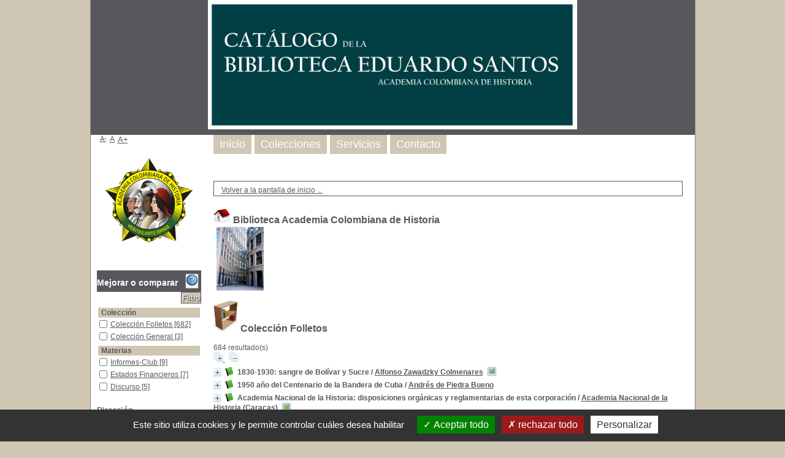

--- FILE ---
content_type: text/html; charset=utf-8
request_url: https://biblioteca.academiahistoria.org.co/pmb/opac_css/index.php?lvl=section_see&id=35&location=1&page=1&nbr_lignes=684&dcote=&lcote=&nc=&main=&ssub=&plettreaut=&nb_per_page_custom=50
body_size: 397647
content:
<!DOCTYPE html>
<html lang='es'>
<head>
    <meta http-equiv="Content-Security-Policy" content="">
			<meta charset="utf-8" />
			<meta name="author" content="noindex" />

			<meta name="keywords" content="noindex" />
			<meta name="description" content="noindex" /><meta name='robots' content='all' />
			<!--IE et son enfer de compatibilit�-->
			<meta http-equiv='X-UA-Compatible' content='IE=Edge' />
			<meta name="viewport" content="width=device-width, initial-scale=1, maximum-scale=3" />
	<title>Catálogo en línea </title>
	
	
<link rel='stylesheet' type='text/css' href='./styles/common/ai_search.css?1719308059' />
<link rel='stylesheet' type='text/css' href='./styles/common/animation_display.css?1615825938' />
<link rel='stylesheet' type='text/css' href='./styles/common/common.css?1720098068' />
<link rel='stylesheet' type='text/css' href='./styles/common/contrib.css?1673276618' />
<link rel='stylesheet' type='text/css' href='./styles/common/dGrowl.css?1657616134' />
<link rel='stylesheet' type='text/css' href='./styles/common/dsi.css?1699607986' />
<link rel='stylesheet' type='text/css' href='./styles/common/font-awesome.css?1478593624' />
<link rel='stylesheet' type='text/css' href='./styles/common/open-sans.css?1479312986' />
<link rel='stylesheet' type='text/css' href='./styles/common/pagination.css?1532013719' />
<link rel='stylesheet' type='text/css' href='./styles/common/record_display.css?1692887340' />
<link rel='stylesheet' type='text/css' href='./styles/common/visionneuse.css?1711723334' />
<link rel='stylesheet' type='text/css' href='./styles/genbib/colonnes.css?1343806866' />
<link rel='stylesheet' type='text/css' href='./styles/genbib/gallerie_photos.css?1297066640' />
<link rel='stylesheet' type='text/css' href='./styles/genbib/genbib.css?1498048756' />
<link rel='stylesheet' type='text/css' href='./styles/genbib/liste_bulletins.css?1297066639' />
<link rel='stylesheet' type='text/css' href='./styles/genbib/print.css?1297066639' />
<link rel='stylesheet' type='text/css' href='./styles/genbib/tags.css?1297066639' />
<link rel='stylesheet' type='text/css' href='./styles/genbib/visionneuse.css?1297066640' /><script>var opac_style= 'genbib';</script>
	<!-- css_authentication -->	<link rel='SHORTCUT ICON' href='./images/site/favicon.ico' />
	<script src="includes/javascript/drag_n_drop.js"></script>
	<script src="includes/javascript/handle_drop.js"></script>
	<script src="includes/javascript/popup.js"></script>
	<script>
			// Fonction a utiliser pour l'encodage des URLs en javascript
			function encode_URL(data){
				var docCharSet = document.characterSet ? document.characterSet : document.charset;
				if(docCharSet == "UTF-8"){
	    			return encodeURIComponent(data);
	    		}else{
	    			return escape(data);
	    		}
	    	}
	    </script>
	<script>
	  	if (!document.getElementsByClassName){ // pour ie
			document.getElementsByClassName =
			function(nom_class){
				var items=new Array();
				var count=0;
				for (var i=0; i<document.getElementsByTagName('*').length; i++) {
					if (document.getElementsByTagName('*').item(i).className == nom_class) {
						items[count++] = document.getElementsByTagName('*').item(i);
				    }
				 }
				return items;
			 }
		}
	</script>

		<link rel='stylesheet' type='text/css' href='./includes/javascript/dojo/dijit/themes/tundra/tundra.css' />
		<script>
			var dojoConfig = {
				parseOnLoad: true,
				locale: 'es-es',
				isDebug: false,
				usePlainJson: true,
				packages: [{
						name: 'pmbBase',
						location:'../../../..'
					},{
						name: 'd3',
						location:'../../d3'
					}],
				deps: ['apps/pmb/MessagesStore', 'dgrowl/dGrowl', 'dojo/ready', 'apps/pmb/ImagesStore'],
				callback:function(MessagesStore, dGrowl, ready, ImagesStore){
					window.pmbDojo = {};
					pmbDojo.messages = new MessagesStore({url:'./ajax.php?module=ajax&categ=messages', directInit:false, lastModified:'1755079154'});
					pmbDojo.images = new ImagesStore({url:'./ajax.php?module=ajax&categ=images', directInit:false});
					ready(function(){
						new dGrowl({'channels':[{'name':'info','pos':2},{'name':'error', 'pos':1}]});
					});

				},
			};
		</script>
		<script src='./includes/javascript/dojo/dojo/dojo.js'></script>
		<script>
		dojo.addOnLoad(function () {
			// Ajout du theme Dojo
			dojo.addClass(dojo.body(),'tundra');
		})
		</script>
		<script>
	var pmb_img_patience = './images/patience.gif';
</script><script>
			var opac_show_social_network =0;
		</script>
	<script src='./includes/javascript/http_request.js'></script>
	
</head>

<body onload="window.defaultStatus='PMB : Acceso público';"  id="pmbopac">
		<script>
		function findNoticeElement(id){
			var ul=null;
			//cas des notices classiques
			var domNotice = document.getElementById('el'+id+'Child');
			//notice_display
			if(!domNotice) domNotice = document.getElementById('notice');
			if(domNotice){
				var uls = domNotice.getElementsByTagName('ul');
				for (var i=0 ; i<uls.length ; i++){
					if(uls[i].getAttribute('id') == 'onglets_isbd_public'+id){
						var ul = uls[i];
						break;
					}
				}
			} else{
				var li = document.getElementById('onglet_isbd'+id);
				if(!li) var li = document.getElementById('onglet_public'+id);
				if(!li) var li = document.getElementById('onglet_detail'+id);
				if(li) var ul = li.parentNode;
			}
			return ul;
		}
		function show_what(quoi, id) {
			switch(quoi){
				case 'EXPL_LOC' :
					document.getElementById('div_expl_loc' + id).style.display = 'block';
					document.getElementById('div_expl' + id).style.display = 'none';
					document.getElementById('onglet_expl' + id).className = 'isbd_public_inactive';
					document.getElementById('onglet_expl_loc' + id).className = 'isbd_public_active';
					break;
				case 'EXPL' :
					document.getElementById('div_expl_loc' + id).style.display = 'none';
					document.getElementById('div_expl' + id).style.display = 'block';
					document.getElementById('onglet_expl' + id).className = 'isbd_public_active';
					document.getElementById('onglet_expl_loc' + id).className = 'isbd_public_inactive';
					break;
				default :
					quoi= quoi.toLowerCase();
					var ul = findNoticeElement(id);
					if (ul) {
						var items  = ul.getElementsByTagName('li');
						for (var i=0 ; i<items.length ; i++){
							if(items[i].getAttribute('id')){
								if(items[i].getAttribute('id') == 'onglet_'+quoi+id){
									items[i].className = 'isbd_public_active';
									document.getElementById('div_'+quoi+id).style.display = 'block';
								}else{
									if(items[i].className != 'onglet_tags' && items[i].className != 'onglet_avis' && items[i].className != 'onglet_sugg' && items[i].className != 'onglet_basket' && items[i].className != 'onglet_liste_lecture'){
										items[i].className = 'isbd_public_inactive';
										document.getElementById(items[i].getAttribute('id').replace('onglet','div')).style.display = 'none';
									}
								}
							}
						}
					}
					break;
			}
		}
		</script>
	<script src='./includes/javascript/tablist_ajax.js'></script>
<script src='./includes/javascript/tablist.js'></script>
<script src='./includes/javascript/misc.js'></script>
	<div id='att' style='z-Index:1000'></div>
	<div id="container"><div id="main"><div id='main_header'></div><div id="main_hors_footer">
						

<script src='./includes/javascript/auth_popup.js'></script>
<script src='./includes/javascript/pnb.js'></script><div id="intro_message"><div class="p1"><!--<a href="index.php?lvl=index"><img src="./images/bar_spacer.gif" id="map_lien_retour" alt="" /></a> 
<a href="http://www.sigb.net" id="puce">Sigb.Net</a>
<a href="http://www.sigb.net/wiki/" id="puce">WiKi PMB</a>
<a href="http://fr.wikipedia.org" id="puce">WiKipedia</a>
--></div><div class="p2"></div></div><div id='navigator'>
<table role='presentation' style='width:100%'><tr><td class='navig_actions_first_screen' ><a href="./index.php?lvl=index" class='avec_recherches'><span>Volver a la pantalla de inicio ...</span></a></td>
</tr></table></div><!-- fermeture de #navigator -->
<div id='resume_panier' class='empty'></div><div id='aut_details'>
<h3 class='loc_title'><span><a href="index.php?lvl=section_see"><img src='./images/home.jpg' alt='home' style='border:0px' class='align_bottom'/></a><span class="espaceResultSearch">&nbsp;</span>Biblioteca Academia Colombiana de Historia</span></h3><table class='loc_comment' role='presentation'><tr><td class='location_pic'><span class="espaceResultSearch">&nbsp;</span><img src='images/site/bib_princ.jpg' alt='location' style='border:0px' class='center' /></td><td><span class="espaceResultSearch">&nbsp;</span></td></tr></table><div id='aut_details_container'>
<div id='aut_see'><h3><a href='index.php?lvl=section_see&location=1'><img src='./images/rayonnage-small.png' style='border:0px' class='center' alt='Volver a ver todas las estanterías' title='Volver a ver todas las estanterías'/></a><span class="espaceResultSearch">&nbsp;</span>Colección Folletos</h3>
</div>684 resultado(s)<br />
            <span class='expandAll'>
                <a href='javascript:expandAll_ajax(1);'>
                    <img class='img_plusplus' src='./images/expand_all.gif' style='border:0px' id='expandall'>
                </a>
            </span><span class="espaceResultSearch">&nbsp;</span>
            <span class='collapseAll'>
                <a href='javascript:collapseAll()'>
                    <img class='img_moinsmoins' src='./images/collapse_all.gif' style='border:0px' id='collapseall'>
                </a>
            </span><blockquote role='presentation'>
			<div id="el21639Parent" class="notice-parent">
			
			<img class='img_plus' src="./getgif.php?nomgif=plus" name="imEx" id="el21639Img" title="+ info" alt="+ info" style='border:0px' onClick="expandBase('el21639', true);  return false;" /><img src="https://biblioteca.academiahistoria.org.co/pmb/opac_css/images/icon_a_16x16.gif" alt='Monograph: texto impreso' title='Monograph: texto impreso'/>
			<span class="notice-heada" draggable="yes" dragtype="notice" id="drag_noti_21639"><span class="statutnot1" ></span><span  notice='21639'  class='header_title'>1830-1930: sangre de Bolívar y Sucre</span><span class='header_authors'> / <a href='./index.php?lvl=author_see&id=10070'>Alfonso Zawadzky Colmenares</a></span><span class='Z3988' title='ctx_ver=Z39.88-2004&amp;rft_val_fmt=info%3Aofi%2Ffmt%3Akev%3Amtx%3Abook&amp;rft.genre=book&amp;rft.btitle=1830-1930%3A%20sangre%20de%20Bol%C3%ADvar%20y%20Sucre&amp;rft.title=1830-1930%3A%20sangre%20de%20Bol%C3%ADvar%20y%20Sucre&amp;rft.tpages=32%20p.&amp;rft.date=1930&amp;rft_id=&amp;rft.pub=Tipograf%C3%ADa%20Sevillana&amp;rft.place=Sevilla&amp;rft.au=Alfonso%20Zawadzky%20Colmenares&amp;rft.aulast=Zawadzky%20Colmenares&amp;rft.aufirst=Alfonso'></span></span>&nbsp;<span>
					<a href="https://biblioteca.academiahistoria.org.co/pmb/opac_css/doc_num.php?explnum_id=651" target="_blank"><img src="./images/globe_orange.png" style='border:0px' class='align_middle'  alt="443.PDF" title="443.PDF"></a></span>
    			<br />
				</div>
				<div id="el21639Child" class="notice-child" style="margin-bottom:6px;display:none;"   token='eef5069077dda0850d039d657a1d6575' datetime='1769244367'><table style='width:100%' role='presentation'><tr><td style='vertical-align:top'>
		    	<div id='div_public21639' style='display:block;'><table role='presentation'><tr class='tr_title'>
					<td class='align_right bg-grey'><span class='etiq_champ'>Título :</span></td>
					<td class='public_line_value'><span class='public_title'>1830-1930: sangre de Bolívar y Sucre</span></td>
				</tr><tr class='tr_typdoc'>
					<td class='align_right bg-grey'><span class='etiq_champ'>Tipo de documento : </span></td>
					<td class='public_line_value'><span class='public_typdoc'>texto impreso</span></td>
				</tr><tr class='tr_auteurs'>
					<td class='align_right bg-grey'><span class='etiq_champ'>Autores : </span></td>
					<td class='public_line_value'><span class='public_auteurs'><a href='./index.php?lvl=author_see&id=10070' >Alfonso Zawadzky Colmenares (1886-1964)</a>, Autor</span></td>
				</tr><tr class='tr_ed1'>
					<td class='align_right bg-grey'><span class='etiq_champ'>Editorial :</span></td>
					<td class='public_line_value'><span class='public_ed1'><a href='./index.php?lvl=publisher_see&id=853' >Sevilla : Tipografía Sevillana</a></span></td>
				</tr><tr class='tr_year'>
					<td class='align_right bg-grey'><span class='etiq_champ'>Fecha de publicación : </span></td>
					<td class='public_line_value'><span class='public_year'>1930</span></td>
				</tr><tr class='tr_npages'>
					<td class='align_right bg-grey'><span class='etiq_champ'>Número de páginas : </span></td>
					<td class='public_line_value'><span class='public_npages'>32 p.</span></td>
				</tr><tr class='tr_ill'>
					<td class='align_right bg-grey'><span class='etiq_champ'>Il. : </span></td>
					<td class='public_line_value'><span class='public_ill'>il., mapas</span></td>
				</tr><tr class='tr_langues'>
					<td class='align_right bg-grey'><span class='etiq_champ'>Idioma :</span></td>
					<td class='public_line_value'><span class='public_langues'>Español (<i>spa</i>)</span></td>
				</tr><tr class='tr_categ'>
					<td class='align_right bg-grey'><span class='etiq_champ'>Materias : </span></td>
					<td class='public_line_value'><span class='public_categ'><a href='./index.php?lvl=categ_see&id=22688' >Bolívar, Simón, 1783-1830</a><br /><a href='./index.php?lvl=categ_see&id=22728' >Sucre, Antonio José de, 1795-1830</a><br /></span></td>
				</tr><tr class='tr_permalink'>
					<td class='align_right bg-grey'><span class='etiq_champ'>Enlace permanente :</span></td>
					<td class='public_line_value'><span class='public_permalink'><a href='https://biblioteca.academiahistoria.org.co/pmb/opac_css/index.php?lvl=notice_display&id=21639'>https://biblioteca.academiahistoria.org.co/pmb/opac_css/index.php?lvl=notice_dis</a></span></td>
				</tr></table>
</div>
				<div id='div_isbd21639' style='display:none;'></div>
			</td><td class='align_right' style='vertical-align:top'><img class='vignetteimg align_right' src='https://biblioteca.academiahistoria.org.co/pmb/opac_css/images/vide.png' title="1830-1930: sangre de Bol&iacute;var y Sucre" vigurl="https://biblioteca.academiahistoria.org.co/pmb/opac_css/thumbnail.php?type=1&id=21639" alt='Etiqueta' /></td></tr></table>
					<!-- $Id: expl_list.tpl.html,v 1.3 2023/12/14 10:59:53 dgoron Exp $ -->
<h3>
	<span id='titre_exemplaires' class='titre_exemplaires'>
		Ejemplares(1)
	</span>
</h3>

	<!-- $Id: expl_table.tpl.html,v 1.3 2023/12/14 10:59:54 dgoron Exp $ -->
<table class='exemplaires' style='width:100%; border-spacing:2px'>
			<tr class='thead'>
									<th class='expl_header_expl_cb' role='columnheader'>C&oacute;digo de barras</th>
						
																																																																																							<th class='expl_header_expl_cote' role='columnheader'>N&uacute;mero de Ubicaci&oacute;n</th>
						
																																																																																							<th class='expl_header_tdoc_libelle' role='columnheader'>Tipo de medio</th>
						
																																																																																							<th class='expl_header_section_libelle' role='columnheader'>Secci&oacute;n</th>
						
																																																																																		<th class='expl_header_statut' role='columnheader'>Estado</th>
	</tr>
						<tr class='even item_expl expl_available'>
																																			<td class='expl_cb'>
							022
						</td>
																																																																		<td class='expl_cote'>F</td>
																																																		<td class='tdoc_libelle'>Libro</td>
																																													<td id='expl_21576' class='section_libelle'>
															Colección Folletos
													</td>
																								<td class='expl_situation'><strong>Disponible</strong></td>

																																																																							</tr>
			</table><a name='docnum'><h3><span id='titre_explnum'>Documentos electrónicos</span></h3></a><table class='docnum' role='presentation'><tr><td  id = 'explnum_651'  class='docnum center' style='width:33%'><a href='https://biblioteca.academiahistoria.org.co/pmb/opac_css/doc_num.php?explnum_id=651' title='443.PDF - application/pdf' target='_blank'><img src='./vig_num.php?explnum_id=651' alt='443.PDF - application/pdf' title='443.PDF - application/pdf' ></a>
					<div id='zoom_statut_docnum651' style='border: 2px solid rgb(85, 85, 85); background-color: rgb(255, 255, 255); position: absolute; z-index: 2000; display: none;'>
						<b></b>
					</div>
				<a href="#" onmouseout="z=document.getElementById('zoom_statut_docnum651'); z.style.display='none'; " onmouseover="z=document.getElementById('zoom_statut_docnum651'); z.style.display=''; ">
						<div class='vignette_doc_num' ><img  class='docnum_'  width='10' height='10' src='./images/spacer.gif' aria-hidden='true'></div>
					</a><br /><span class='title_docnum'>443.PDF</span><div class='explnum_type'>Adobe Acrobat PDF</div></td><td   class='docnum center' style='width:33%'>&nbsp;</td><td  class='docnum center' style='width:33%'>&nbsp;</td></tr></table></div>
			<div id="el14219Parent" class="notice-parent">
			
			<img class='img_plus' src="./getgif.php?nomgif=plus" name="imEx" id="el14219Img" title="+ info" alt="+ info" style='border:0px' onClick="expandBase('el14219', true);  return false;" /><img src="https://biblioteca.academiahistoria.org.co/pmb/opac_css/images/icon_a_16x16.gif" alt='Monograph: texto impreso' title='Monograph: texto impreso'/>
			<span class="notice-heada" draggable="yes" dragtype="notice" id="drag_noti_14219"><span class="statutnot1" ></span><span  notice='14219'  class='header_title'>1950 año del Centenario de la Bandera de Cuba</span><span class='header_authors'> / <a href='./index.php?lvl=author_see&id=12244'>Andrés de Piedra Bueno</a></span><span class='Z3988' title='ctx_ver=Z39.88-2004&amp;rft_val_fmt=info%3Aofi%2Ffmt%3Akev%3Amtx%3Abook&amp;rft.genre=book&amp;rft.btitle=1950%20a%C3%B1o%20del%20Centenario%20de%20la%20Bandera%20de%20Cuba&amp;rft.title=1950%20a%C3%B1o%20del%20Centenario%20de%20la%20Bandera%20de%20Cuba&amp;rft.tpages=23%20p.%2C%2017cm.&amp;rft.date=1950&amp;rft_id=&amp;rft.pub=tip.%20Universal%2C&amp;rft.place=La%20Habana&amp;rft.au=Andr%C3%A9s%20de%20Piedra%20Bueno&amp;rft.aulast=Piedra%20Bueno&amp;rft.aufirst=Andr%C3%A9s%20de'></span></span>
    			<br />
				</div>
				<div id="el14219Child" class="notice-child" style="margin-bottom:6px;display:none;"   token='8c75d1f38e6ba6661b361965ddcb27ff' datetime='1769244367'><table style='width:100%' role='presentation'><tr><td style='vertical-align:top'>
		    	<div id='div_public14219' style='display:block;'><table role='presentation'><tr class='tr_title'>
					<td class='align_right bg-grey'><span class='etiq_champ'>Título :</span></td>
					<td class='public_line_value'><span class='public_title'>1950 año del Centenario de la Bandera de Cuba</span></td>
				</tr><tr class='tr_typdoc'>
					<td class='align_right bg-grey'><span class='etiq_champ'>Tipo de documento : </span></td>
					<td class='public_line_value'><span class='public_typdoc'>texto impreso</span></td>
				</tr><tr class='tr_auteurs'>
					<td class='align_right bg-grey'><span class='etiq_champ'>Autores : </span></td>
					<td class='public_line_value'><span class='public_auteurs'><a href='./index.php?lvl=author_see&id=12244' >Andrés de Piedra Bueno</a>, Autor</span></td>
				</tr><tr class='tr_ed1'>
					<td class='align_right bg-grey'><span class='etiq_champ'>Editorial :</span></td>
					<td class='public_line_value'><span class='public_ed1'><a href='./index.php?lvl=publisher_see&id=7818' >La Habana : tip. Universal,</a></span></td>
				</tr><tr class='tr_year'>
					<td class='align_right bg-grey'><span class='etiq_champ'>Fecha de publicación : </span></td>
					<td class='public_line_value'><span class='public_year'>1950</span></td>
				</tr><tr class='tr_npages'>
					<td class='align_right bg-grey'><span class='etiq_champ'>Número de páginas : </span></td>
					<td class='public_line_value'><span class='public_npages'>23 p., 17cm.</span></td>
				</tr><tr class='tr_langues'>
					<td class='align_right bg-grey'><span class='etiq_champ'>Idioma :</span></td>
					<td class='public_line_value'><span class='public_langues'>Español (<i>spa</i>)</span></td>
				</tr><tr class='tr_categ'>
					<td class='align_right bg-grey'><span class='etiq_champ'>Materias : </span></td>
					<td class='public_line_value'><span class='public_categ'><a href='./index.php?lvl=categ_see&id=7508' >Cuba -Heraldica - Estudio</a><br /><a href='./index.php?lvl=categ_see&id=12296' >Heraldica -Cuba -Estudio</a><br /></span></td>
				</tr><tr class='tr_permalink'>
					<td class='align_right bg-grey'><span class='etiq_champ'>Enlace permanente :</span></td>
					<td class='public_line_value'><span class='public_permalink'><a href='https://biblioteca.academiahistoria.org.co/pmb/opac_css/index.php?lvl=notice_display&id=14219'>https://biblioteca.academiahistoria.org.co/pmb/opac_css/index.php?lvl=notice_dis</a></span></td>
				</tr></table>
</div>
				<div id='div_isbd14219' style='display:none;'></div>
			</td><td class='align_right' style='vertical-align:top'><img class='vignetteimg align_right' src='https://biblioteca.academiahistoria.org.co/pmb/opac_css/images/vide.png' title="1950 a&ntilde;o del Centenario de la Bandera de Cuba" vigurl="https://biblioteca.academiahistoria.org.co/pmb/opac_css/thumbnail.php?type=1&id=14219" alt='Etiqueta' /></td></tr></table>
					<!-- $Id: expl_list.tpl.html,v 1.3 2023/12/14 10:59:53 dgoron Exp $ -->
<h3>
	<span id='titre_exemplaires' class='titre_exemplaires'>
		Ejemplares(1)
	</span>
</h3>

	<!-- $Id: expl_table.tpl.html,v 1.3 2023/12/14 10:59:54 dgoron Exp $ -->
<table class='exemplaires' style='width:100%; border-spacing:2px'>
			<tr class='thead'>
									<th class='expl_header_expl_cb' role='columnheader'>C&oacute;digo de barras</th>
						
																																																																																							<th class='expl_header_expl_cote' role='columnheader'>N&uacute;mero de Ubicaci&oacute;n</th>
						
																																																																																							<th class='expl_header_tdoc_libelle' role='columnheader'>Tipo de medio</th>
						
																																																																																							<th class='expl_header_section_libelle' role='columnheader'>Secci&oacute;n</th>
						
																																																																																		<th class='expl_header_statut' role='columnheader'>Estado</th>
	</tr>
						<tr class='even item_expl expl_available'>
																																			<td class='expl_cb'>
							015880
						</td>
																																																																		<td class='expl_cote'>F 929.861 P613c</td>
																																																		<td class='tdoc_libelle'>Libro</td>
																																													<td id='expl_14219' class='section_libelle'>
															Colección Folletos
													</td>
																								<td class='expl_situation'><strong>Disponible</strong></td>

																																																																							</tr>
			</table></div>
			<div id="el21653Parent" class="notice-parent">
			
			<img class='img_plus' src="./getgif.php?nomgif=plus" name="imEx" id="el21653Img" title="+ info" alt="+ info" style='border:0px' onClick="expandBase('el21653', true);  return false;" /><img src="https://biblioteca.academiahistoria.org.co/pmb/opac_css/images/icon_a_16x16.gif" alt='Monograph: texto impreso' title='Monograph: texto impreso'/>
			<span class="notice-heada" draggable="yes" dragtype="notice" id="drag_noti_21653"><span class="statutnot1" ></span><span  notice='21653'  class='header_title'>Academia Nacional de la Historia: disposiciones orgánicas y reglamentarias de esta corporación</span><span class='header_authors'> / <a href='./index.php?lvl=author_see&id=146'>Academia Nacional de la Historia (Caracas)</a></span><span class='Z3988' title='ctx_ver=Z39.88-2004&amp;rft_val_fmt=info%3Aofi%2Ffmt%3Akev%3Amtx%3Abook&amp;rft.genre=book&amp;rft.btitle=Academia%20Nacional%20de%20la%20Historia%3A%20disposiciones%20org%C3%A1nicas%20y%20reglamentarias%20de%20esta%20corporaci%C3%B3n&amp;rft.title=Academia%20Nacional%20de%20la%20Historia%3A%20disposiciones%20org%C3%A1nicas%20y%20reglamentarias%20de%20esta%20corporaci%C3%B3n&amp;rft.tpages=18%20p.&amp;rft.date=1889&amp;rft_id=&amp;rft.pub=Imprenta%20y%20Litograf%C3%ADa%20del%20Gobierno%20Nacional&amp;rft.place=Caracas%20&amp;rft.au=Academia%20Nacional%20de%20la%20Historia%20%28Caracas%29&amp;rft.aulast=Academia%20Nacional%20de%20la%20Historia%20%28Caracas%29&amp;rft.aufirst='></span></span>&nbsp;<span>
					<a href="https://biblioteca.academiahistoria.org.co/pmb/opac_css/doc_num.php?explnum_id=1624" target="_blank"><img src="./images/globe_orange.png" style='border:0px' class='align_middle'  alt="Abrir el documento450.pdf" title="Abrir el documento450.pdf"></a></span>
    			<br />
				</div>
				<div id="el21653Child" class="notice-child" style="margin-bottom:6px;display:none;"   token='0eca2787c0bb9687db30794d84d5e69b' datetime='1769244367'><table style='width:100%' role='presentation'><tr><td style='vertical-align:top'>
		    	<div id='div_public21653' style='display:block;'><table role='presentation'><tr class='tr_title'>
					<td class='align_right bg-grey'><span class='etiq_champ'>Título :</span></td>
					<td class='public_line_value'><span class='public_title'>Academia Nacional de la Historia: disposiciones orgánicas y reglamentarias de esta corporación</span></td>
				</tr><tr class='tr_typdoc'>
					<td class='align_right bg-grey'><span class='etiq_champ'>Tipo de documento : </span></td>
					<td class='public_line_value'><span class='public_typdoc'>texto impreso</span></td>
				</tr><tr class='tr_auteurs'>
					<td class='align_right bg-grey'><span class='etiq_champ'>Autores : </span></td>
					<td class='public_line_value'><span class='public_auteurs'><a href='./index.php?lvl=author_see&id=146'  title='' >Academia Nacional de la Historia (Caracas)</a>, Autor</span></td>
				</tr><tr class='tr_ed1'>
					<td class='align_right bg-grey'><span class='etiq_champ'>Editorial :</span></td>
					<td class='public_line_value'><span class='public_ed1'><a href='./index.php?lvl=publisher_see&id=1853' >Caracas  : Imprenta y Litografía del Gobierno Nacional</a></span></td>
				</tr><tr class='tr_year'>
					<td class='align_right bg-grey'><span class='etiq_champ'>Fecha de publicación : </span></td>
					<td class='public_line_value'><span class='public_year'>1889</span></td>
				</tr><tr class='tr_npages'>
					<td class='align_right bg-grey'><span class='etiq_champ'>Número de páginas : </span></td>
					<td class='public_line_value'><span class='public_npages'>18 p.</span></td>
				</tr><tr class='tr_langues'>
					<td class='align_right bg-grey'><span class='etiq_champ'>Idioma :</span></td>
					<td class='public_line_value'><span class='public_langues'>Español (<i>spa</i>)</span></td>
				</tr><tr class='tr_categ'>
					<td class='align_right bg-grey'><span class='etiq_champ'>Materias : </span></td>
					<td class='public_line_value'><span class='public_categ'><a href='./index.php?lvl=categ_see&id=22735' >Estatutos de Sociedades--Academias</a><br /><a href='./index.php?lvl=categ_see&id=22734' >Reglamentos--Academias--Colombia</a><br /></span></td>
				</tr><tr class='tr_permalink'>
					<td class='align_right bg-grey'><span class='etiq_champ'>Enlace permanente :</span></td>
					<td class='public_line_value'><span class='public_permalink'><a href='https://biblioteca.academiahistoria.org.co/pmb/opac_css/index.php?lvl=notice_display&id=21653'>https://biblioteca.academiahistoria.org.co/pmb/opac_css/index.php?lvl=notice_dis</a></span></td>
				</tr></table>
</div>
				<div id='div_isbd21653' style='display:none;'></div>
			</td><td class='align_right' style='vertical-align:top'><img class='vignetteimg align_right' src='https://biblioteca.academiahistoria.org.co/pmb/opac_css/images/vide.png' title="Academia Nacional de la Historia: disposiciones org&aacute;nicas y reglamentarias de esta corporaci&oacute;n" vigurl="https://biblioteca.academiahistoria.org.co/pmb/opac_css/thumbnail.php?type=1&id=21653" alt='Etiqueta' /></td></tr></table>
					<!-- $Id: expl_list.tpl.html,v 1.3 2023/12/14 10:59:53 dgoron Exp $ -->
<h3>
	<span id='titre_exemplaires' class='titre_exemplaires'>
		Ejemplares(1)
	</span>
</h3>

	<!-- $Id: expl_table.tpl.html,v 1.3 2023/12/14 10:59:54 dgoron Exp $ -->
<table class='exemplaires' style='width:100%; border-spacing:2px'>
			<tr class='thead'>
									<th class='expl_header_expl_cb' role='columnheader'>C&oacute;digo de barras</th>
						
																																																																																							<th class='expl_header_expl_cote' role='columnheader'>N&uacute;mero de Ubicaci&oacute;n</th>
						
																																																																																							<th class='expl_header_tdoc_libelle' role='columnheader'>Tipo de medio</th>
						
																																																																																							<th class='expl_header_section_libelle' role='columnheader'>Secci&oacute;n</th>
						
																																																																																		<th class='expl_header_statut' role='columnheader'>Estado</th>
	</tr>
						<tr class='even item_expl expl_available'>
																																			<td class='expl_cb'>
							029
						</td>
																																																																		<td class='expl_cote'>F</td>
																																																		<td class='tdoc_libelle'>Libro</td>
																																													<td id='expl_21583' class='section_libelle'>
															Colección Folletos
													</td>
																								<td class='expl_situation'><strong>Disponible</strong></td>

																																																																							</tr>
			</table><a name='docnum'><h3><span id='titre_explnum'>Documentos electrónicos</span></h3></a><table class='docnum' role='presentation'><tr><td  id = 'explnum_1624'  class='docnum center' style='width:33%'><a href='https://biblioteca.academiahistoria.org.co/pmb/opac_css/doc_num.php?explnum_id=1624' title='450.pdf - application/pdf' target='_blank'><img src='./vig_num.php?explnum_id=1624' alt='450.pdf - application/pdf' title='450.pdf - application/pdf' ></a>
					<div id='zoom_statut_docnum1624' style='border: 2px solid rgb(85, 85, 85); background-color: rgb(255, 255, 255); position: absolute; z-index: 2000; display: none;'>
						<b></b>
					</div>
				<a href="#" onmouseout="z=document.getElementById('zoom_statut_docnum1624'); z.style.display='none'; " onmouseover="z=document.getElementById('zoom_statut_docnum1624'); z.style.display=''; ">
						<div class='vignette_doc_num' ><img  class='docnum_'  width='10' height='10' src='./images/spacer.gif' aria-hidden='true'></div>
					</a><br /><span class='title_docnum'>450.pdf</span><div class='explnum_type'>Adobe Acrobat PDF</div></td><td   class='docnum center' style='width:33%'>&nbsp;</td><td  class='docnum center' style='width:33%'>&nbsp;</td></tr></table></div>
			<div id="el5403Parent" class="notice-parent">
			
			<img class='img_plus' src="./getgif.php?nomgif=plus" name="imEx" id="el5403Img" title="+ info" alt="+ info" style='border:0px' onClick="expandBase('el5403', true);  return false;" /><img src="https://biblioteca.academiahistoria.org.co/pmb/opac_css/images/icon_a_16x16.gif" alt='Monograph: texto impreso' title='Monograph: texto impreso'/>
			<span class="notice-heada" draggable="yes" dragtype="notice" id="drag_noti_5403"><span class="statutnot1" ></span><span  notice='5403'  class='header_title'>Academias Nacionales</span><span class='header_authors'> / <a href='./index.php?lvl=author_see&id=1266'>Ministerio de Educación y Justicia</a></span><span class='Z3988' title='ctx_ver=Z39.88-2004&amp;rft_val_fmt=info%3Aofi%2Ffmt%3Akev%3Amtx%3Abook&amp;rft.genre=book&amp;rft.btitle=Academias%20Nacionales&amp;rft.title=Academias%20Nacionales&amp;rft.tpages=65%20p.&amp;rft.date=1961&amp;rft_id=&amp;rft.series=Gu%C3%ADa%20de%20orientaci%C3%B3n%20y%20referencias%20culturales&amp;rft.pub=Peuser&amp;rft.place=Buenos%20Aires&amp;rft.au=Ministerio%20de%20Educaci%C3%B3n%20y%20Justicia&amp;rft.aulast=Ministerio%20de%20Educaci%C3%B3n%20y%20Justicia&amp;rft.aufirst='></span></span>
    			<br />
				</div>
				<div id="el5403Child" class="notice-child" style="margin-bottom:6px;display:none;"   token='2bda03708bfb7ee05478527dd94f6b50' datetime='1769244367'><table style='width:100%' role='presentation'><tr><td style='vertical-align:top'>
		    	<div id='div_public5403' style='display:block;'><table role='presentation'><tr class='tr_title'>
					<td class='align_right bg-grey'><span class='etiq_champ'>Título :</span></td>
					<td class='public_line_value'><span class='public_title'>Academias Nacionales</span></td>
				</tr><tr class='tr_typdoc'>
					<td class='align_right bg-grey'><span class='etiq_champ'>Tipo de documento : </span></td>
					<td class='public_line_value'><span class='public_typdoc'>texto impreso</span></td>
				</tr><tr class='tr_auteurs'>
					<td class='align_right bg-grey'><span class='etiq_champ'>Autores : </span></td>
					<td class='public_line_value'><span class='public_auteurs'><a href='./index.php?lvl=author_see&id=1266'  title='' >Ministerio de Educación y Justicia</a>, Autor</span></td>
				</tr><tr class='tr_ed1'>
					<td class='align_right bg-grey'><span class='etiq_champ'>Editorial :</span></td>
					<td class='public_line_value'><span class='public_ed1'><a href='./index.php?lvl=publisher_see&id=2691' >Buenos Aires : Peuser</a></span></td>
				</tr><tr class='tr_year'>
					<td class='align_right bg-grey'><span class='etiq_champ'>Fecha de publicación : </span></td>
					<td class='public_line_value'><span class='public_year'>1961</span></td>
				</tr><tr class='tr_coll'>
					<td class='align_right bg-grey'><span class='etiq_champ'>Colección : </span></td>
					<td class='public_line_value'><span class='public_coll'><a href='./index.php?lvl=coll_see&id=2782' >Guía de orientación y referencias culturales</a> </span></td>
				</tr><tr class='tr_npages'>
					<td class='align_right bg-grey'><span class='etiq_champ'>Número de páginas : </span></td>
					<td class='public_line_value'><span class='public_npages'>65 p.</span></td>
				</tr><tr class='tr_size'>
					<td class='align_right bg-grey'><span class='etiq_champ'>Dimensiones : </span></td>
					<td class='public_line_value'><span class='public_size'>22 cm.</span></td>
				</tr><tr class='tr_ngen'>
					<td class='align_right bg-grey'><span class='etiq_champ'>Nota general : </span></td>
					<td class='public_line_value'><span class='public_ngen'>&Iacute;ndice al final</span></td>
				</tr><tr class='tr_langues'>
					<td class='align_right bg-grey'><span class='etiq_champ'>Idioma :</span></td>
					<td class='public_line_value'><span class='public_langues'>Español (<i>spa</i>)</span></td>
				</tr><tr class='tr_categ'>
					<td class='align_right bg-grey'><span class='etiq_champ'>Materias : </span></td>
					<td class='public_line_value'><span class='public_categ'><a href='./index.php?lvl=categ_see&id=12095' >Guía de Academias -Argentina</a><br /></span></td>
				</tr><tr class='tr_permalink'>
					<td class='align_right bg-grey'><span class='etiq_champ'>Enlace permanente :</span></td>
					<td class='public_line_value'><span class='public_permalink'><a href='https://biblioteca.academiahistoria.org.co/pmb/opac_css/index.php?lvl=notice_display&id=5403'>https://biblioteca.academiahistoria.org.co/pmb/opac_css/index.php?lvl=notice_dis</a></span></td>
				</tr></table>
</div>
				<div id='div_isbd5403' style='display:none;'></div>
			</td><td class='align_right' style='vertical-align:top'><img class='vignetteimg align_right' src='https://biblioteca.academiahistoria.org.co/pmb/opac_css/images/vide.png' title="Academias Nacionales" vigurl="https://biblioteca.academiahistoria.org.co/pmb/opac_css/thumbnail.php?type=1&id=5403" alt='Etiqueta' /></td></tr></table>
					<!-- $Id: expl_list.tpl.html,v 1.3 2023/12/14 10:59:53 dgoron Exp $ -->
<h3>
	<span id='titre_exemplaires' class='titre_exemplaires'>
		Ejemplares(1)
	</span>
</h3>

	<!-- $Id: expl_table.tpl.html,v 1.3 2023/12/14 10:59:54 dgoron Exp $ -->
<table class='exemplaires' style='width:100%; border-spacing:2px'>
			<tr class='thead'>
									<th class='expl_header_expl_cb' role='columnheader'>C&oacute;digo de barras</th>
						
																																																																																							<th class='expl_header_expl_cote' role='columnheader'>N&uacute;mero de Ubicaci&oacute;n</th>
						
																																																																																							<th class='expl_header_tdoc_libelle' role='columnheader'>Tipo de medio</th>
						
																																																																																							<th class='expl_header_section_libelle' role='columnheader'>Secci&oacute;n</th>
						
																																																																																		<th class='expl_header_statut' role='columnheader'>Estado</th>
	</tr>
						<tr class='even item_expl expl_available'>
																																			<td class='expl_cb'>
							021360
						</td>
																																																																		<td class='expl_cote'>F 306 M665a</td>
																																																		<td class='tdoc_libelle'>Libro</td>
																																													<td id='expl_5403' class='section_libelle'>
															Colección Folletos
													</td>
																								<td class='expl_situation'><strong>Disponible</strong></td>

																																																																							</tr>
			</table></div>
			<div id="el21651Parent" class="notice-parent">
			
			<img class='img_plus' src="./getgif.php?nomgif=plus" name="imEx" id="el21651Img" title="+ info" alt="+ info" style='border:0px' onClick="expandBase('el21651', true);  return false;" /><img src="https://biblioteca.academiahistoria.org.co/pmb/opac_css/images/icon_a_16x16.gif" alt='Monograph: texto impreso' title='Monograph: texto impreso'/>
			<span class="notice-heada" draggable="yes" dragtype="notice" id="drag_noti_21651"><span class="statutnot1" ></span><span  notice='21651'  class='header_title'>Academié Inscriptions & Belles – Lettres: comptes-Rendus des seances de L’ anner</span><span class='Z3988' title='ctx_ver=Z39.88-2004&amp;rft_val_fmt=info%3Aofi%2Ffmt%3Akev%3Amtx%3Abook&amp;rft.genre=book&amp;rft.btitle=Academi%C3%A9%20Inscriptions%20%26%20Belles%20%E2%80%93%20Lettres%3A%20comptes-Rendus%20des%20seances%20de%20L%E2%80%99%20anner&amp;rft.title=Academi%C3%A9%20Inscriptions%20%26%20Belles%20%E2%80%93%20Lettres%3A%20comptes-Rendus%20des%20seances%20de%20L%E2%80%99%20anner&amp;rft.tpages=6%20p.&amp;rft.date=1918&amp;rft_id=&amp;rft.pub=Auguste%20picard&amp;rft.place=Par%C3%ADs'></span></span>&nbsp;<span>
					<a href="https://biblioteca.academiahistoria.org.co/pmb/opac_css/doc_num.php?explnum_id=656" target="_blank"><img src="./images/globe_orange.png" style='border:0px' class='align_middle'  alt="Abrir el documento448.pdf" title="Abrir el documento448.pdf"></a></span>
    			<br />
				</div>
				<div id="el21651Child" class="notice-child" style="margin-bottom:6px;display:none;"   token='16eb11b0c2851e47605a108fdf1f8b92' datetime='1769244367'><table style='width:100%' role='presentation'><tr><td style='vertical-align:top'>
		    	<div id='div_public21651' style='display:block;'><table role='presentation'><tr class='tr_title'>
					<td class='align_right bg-grey'><span class='etiq_champ'>Título :</span></td>
					<td class='public_line_value'><span class='public_title'>Academié Inscriptions & Belles – Lettres: comptes-Rendus des seances de L’ anner</span></td>
				</tr><tr class='tr_typdoc'>
					<td class='align_right bg-grey'><span class='etiq_champ'>Tipo de documento : </span></td>
					<td class='public_line_value'><span class='public_typdoc'>texto impreso</span></td>
				</tr><tr class='tr_ed1'>
					<td class='align_right bg-grey'><span class='etiq_champ'>Editorial :</span></td>
					<td class='public_line_value'><span class='public_ed1'><a href='./index.php?lvl=publisher_see&id=12193' >París : Auguste picard</a></span></td>
				</tr><tr class='tr_year'>
					<td class='align_right bg-grey'><span class='etiq_champ'>Fecha de publicación : </span></td>
					<td class='public_line_value'><span class='public_year'>1918</span></td>
				</tr><tr class='tr_npages'>
					<td class='align_right bg-grey'><span class='etiq_champ'>Número de páginas : </span></td>
					<td class='public_line_value'><span class='public_npages'>6 p.</span></td>
				</tr><tr class='tr_langues'>
					<td class='align_right bg-grey'><span class='etiq_champ'>Idioma :</span></td>
					<td class='public_line_value'><span class='public_langues'>Español (<i>spa</i>)</span></td>
				</tr><tr class='tr_permalink'>
					<td class='align_right bg-grey'><span class='etiq_champ'>Enlace permanente :</span></td>
					<td class='public_line_value'><span class='public_permalink'><a href='https://biblioteca.academiahistoria.org.co/pmb/opac_css/index.php?lvl=notice_display&id=21651'>https://biblioteca.academiahistoria.org.co/pmb/opac_css/index.php?lvl=notice_dis</a></span></td>
				</tr></table>
</div>
				<div id='div_isbd21651' style='display:none;'></div>
			</td><td class='align_right' style='vertical-align:top'><img class='vignetteimg align_right' src='https://biblioteca.academiahistoria.org.co/pmb/opac_css/images/vide.png' title="Academi&eacute; Inscriptions &amp; Belles &ndash; Lettres: comptes-Rendus des seances de L&rsquo; anner" vigurl="https://biblioteca.academiahistoria.org.co/pmb/opac_css/thumbnail.php?type=1&id=21651" alt='Etiqueta' /></td></tr></table>
					<!-- $Id: expl_list.tpl.html,v 1.3 2023/12/14 10:59:53 dgoron Exp $ -->
<h3>
	<span id='titre_exemplaires' class='titre_exemplaires'>
		Ejemplares(1)
	</span>
</h3>

	<!-- $Id: expl_table.tpl.html,v 1.3 2023/12/14 10:59:54 dgoron Exp $ -->
<table class='exemplaires' style='width:100%; border-spacing:2px'>
			<tr class='thead'>
									<th class='expl_header_expl_cb' role='columnheader'>C&oacute;digo de barras</th>
						
																																																																																							<th class='expl_header_expl_cote' role='columnheader'>N&uacute;mero de Ubicaci&oacute;n</th>
						
																																																																																							<th class='expl_header_tdoc_libelle' role='columnheader'>Tipo de medio</th>
						
																																																																																							<th class='expl_header_section_libelle' role='columnheader'>Secci&oacute;n</th>
						
																																																																																		<th class='expl_header_statut' role='columnheader'>Estado</th>
	</tr>
						<tr class='even item_expl expl_available'>
																																			<td class='expl_cb'>
							027
						</td>
																																																																		<td class='expl_cote'>F</td>
																																																		<td class='tdoc_libelle'>Libro</td>
																																													<td id='expl_21581' class='section_libelle'>
															Colección Folletos
													</td>
																								<td class='expl_situation'><strong>Disponible</strong></td>

																																																																							</tr>
			</table><a name='docnum'><h3><span id='titre_explnum'>Documentos electrónicos</span></h3></a><table class='docnum' role='presentation'><tr><td  id = 'explnum_656'  class='docnum center' style='width:33%'><a href='https://biblioteca.academiahistoria.org.co/pmb/opac_css/doc_num.php?explnum_id=656' title='448.pdf - application/pdf' target='_blank'><img src='./vig_num.php?explnum_id=656' alt='448.pdf - application/pdf' title='448.pdf - application/pdf' ></a>
					<div id='zoom_statut_docnum656' style='border: 2px solid rgb(85, 85, 85); background-color: rgb(255, 255, 255); position: absolute; z-index: 2000; display: none;'>
						<b></b>
					</div>
				<a href="#" onmouseout="z=document.getElementById('zoom_statut_docnum656'); z.style.display='none'; " onmouseover="z=document.getElementById('zoom_statut_docnum656'); z.style.display=''; ">
						<div class='vignette_doc_num' ><img  class='docnum_'  width='10' height='10' src='./images/spacer.gif' aria-hidden='true'></div>
					</a><br /><span class='title_docnum'>448.pdf</span><div class='explnum_type'>Adobe Acrobat PDF</div></td><td   class='docnum center' style='width:33%'>&nbsp;</td><td  class='docnum center' style='width:33%'>&nbsp;</td></tr></table></div>
			<div id="el22950Parent" class="notice-parent">
			
			<img class='img_plus' src="./getgif.php?nomgif=plus" name="imEx" id="el22950Img" title="+ info" alt="+ info" style='border:0px' onClick="expandBase('el22950', true);  return false;" /><img src="https://biblioteca.academiahistoria.org.co/pmb/opac_css/images/icon_a_16x16.gif" alt='Monograph: texto impreso' title='Monograph: texto impreso'/>
			<span class="notice-heada" draggable="yes" dragtype="notice" id="drag_noti_22950"><span class="statutnot1" ></span><span  notice='22950'  class='header_title'>Actas de las sesiones II Congreso de Historia y Geografía Hispano-Americanas</span><span class='Z3988' title='ctx_ver=Z39.88-2004&amp;rft_val_fmt=info%3Aofi%2Ffmt%3Akev%3Amtx%3Abook&amp;rft.genre=book&amp;rft.btitle=Actas%20de%20las%20sesiones%20II%20Congreso%20de%20Historia%20y%20Geograf%C3%ADa%20Hispano-Americanas&amp;rft.title=Actas%20de%20las%20sesiones%20II%20Congreso%20de%20Historia%20y%20Geograf%C3%ADa%20Hispano-Americanas%20%3A%20Sesi%C3%B3n%20preparatoria%20celebrada%20en%20el%20sal%C3%B3n%20de%20actos%20de%20la%20C%C3%A1mara%20de%20Comercio%20el%20d%C3%ADa%2030%20de%20abril%20de%201921&amp;rft.tpages=32%20p.&amp;rft.date=1921&amp;rft_id='></span></span>&nbsp;<span>
					<a href="https://biblioteca.academiahistoria.org.co/pmb/opac_css/doc_num.php?explnum_id=1389" target="_blank"><img src="./images/globe_orange.png" style='border:0px' class='align_middle'  alt="Abrir el documento866.pdf" title="Abrir el documento866.pdf"></a></span>
    			<br />
				</div>
				<div id="el22950Child" class="notice-child" style="margin-bottom:6px;display:none;"   token='a99a874f78430097a6cbdb83b0ca473f' datetime='1769244367'><table style='width:100%' role='presentation'><tr><td style='vertical-align:top'>
		    	<div id='div_public22950' style='display:block;'><table role='presentation'><tr class='tr_title'>
					<td class='align_right bg-grey'><span class='etiq_champ'>Título :</span></td>
					<td class='public_line_value'><span class='public_title'>Actas de las sesiones II Congreso de Historia y Geografía Hispano-Americanas&nbsp;: Sesión preparatoria celebrada en el salón de actos de la Cámara de Comercio el día 30 de abril de 1921</span></td>
				</tr><tr class='tr_typdoc'>
					<td class='align_right bg-grey'><span class='etiq_champ'>Tipo de documento : </span></td>
					<td class='public_line_value'><span class='public_typdoc'>texto impreso</span></td>
				</tr><tr class='tr_year'>
					<td class='align_right bg-grey'><span class='etiq_champ'>Fecha de publicación : </span></td>
					<td class='public_line_value'><span class='public_year'>1921</span></td>
				</tr><tr class='tr_npages'>
					<td class='align_right bg-grey'><span class='etiq_champ'>Número de páginas : </span></td>
					<td class='public_line_value'><span class='public_npages'>32 p.</span></td>
				</tr><tr class='tr_size'>
					<td class='align_right bg-grey'><span class='etiq_champ'>Dimensiones : </span></td>
					<td class='public_line_value'><span class='public_size'>26 cm.</span></td>
				</tr><tr class='tr_ngen'>
					<td class='align_right bg-grey'><span class='etiq_champ'>Nota general : </span></td>
					<td class='public_line_value'><span class='public_ngen'>Miscelanea suelta<br />
<br />
Miscelanea incompleta:incluye paginaci&oacute;n de la 19-32</span></td>
				</tr><tr class='tr_langues'>
					<td class='align_right bg-grey'><span class='etiq_champ'>Idioma :</span></td>
					<td class='public_line_value'><span class='public_langues'>Español (<i>spa</i>)</span></td>
				</tr><tr class='tr_permalink'>
					<td class='align_right bg-grey'><span class='etiq_champ'>Enlace permanente :</span></td>
					<td class='public_line_value'><span class='public_permalink'><a href='https://biblioteca.academiahistoria.org.co/pmb/opac_css/index.php?lvl=notice_display&id=22950'>https://biblioteca.academiahistoria.org.co/pmb/opac_css/index.php?lvl=notice_dis</a></span></td>
				</tr></table>
</div>
				<div id='div_isbd22950' style='display:none;'></div>
			</td><td class='align_right' style='vertical-align:top'><img class='vignetteimg align_right' src='https://biblioteca.academiahistoria.org.co/pmb/opac_css/images/vide.png' title="Actas de las sesiones II Congreso de Historia y Geograf&iacute;a Hispano-Americanas" vigurl="https://biblioteca.academiahistoria.org.co/pmb/opac_css/thumbnail.php?type=1&id=22950" alt='Etiqueta' /></td></tr></table>
					<!-- $Id: expl_list.tpl.html,v 1.3 2023/12/14 10:59:53 dgoron Exp $ -->
<h3>
	<span id='titre_exemplaires' class='titre_exemplaires'>
		Ejemplares(1)
	</span>
</h3>

	<!-- $Id: expl_table.tpl.html,v 1.3 2023/12/14 10:59:54 dgoron Exp $ -->
<table class='exemplaires' style='width:100%; border-spacing:2px'>
			<tr class='thead'>
									<th class='expl_header_expl_cb' role='columnheader'>C&oacute;digo de barras</th>
						
																																																																																							<th class='expl_header_expl_cote' role='columnheader'>N&uacute;mero de Ubicaci&oacute;n</th>
						
																																																																																							<th class='expl_header_tdoc_libelle' role='columnheader'>Tipo de medio</th>
						
																																																																																							<th class='expl_header_section_libelle' role='columnheader'>Secci&oacute;n</th>
						
																																																																																		<th class='expl_header_statut' role='columnheader'>Estado</th>
	</tr>
						<tr class='even item_expl expl_available'>
																																			<td class='expl_cb'>
							001167
						</td>
																																																																		<td class='expl_cote'>F52</td>
																																																		<td class='tdoc_libelle'>Libro</td>
																																													<td id='expl_22554' class='section_libelle'>
															Colección Folletos
													</td>
																								<td class='expl_situation'><strong>Disponible</strong></td>

																																																																							</tr>
			</table><a name='docnum'><h3><span id='titre_explnum'>Documentos electrónicos</span></h3></a><table class='docnum' role='presentation'><tr><td  id = 'explnum_1389'  class='docnum center' style='width:33%'><a href='https://biblioteca.academiahistoria.org.co/pmb/opac_css/doc_num.php?explnum_id=1389' title='866.pdf - application/pdf' target='_blank'><img src='./vig_num.php?explnum_id=1389' alt='866.pdf - application/pdf' title='866.pdf - application/pdf' ></a>
					<div id='zoom_statut_docnum1389' style='border: 2px solid rgb(85, 85, 85); background-color: rgb(255, 255, 255); position: absolute; z-index: 2000; display: none;'>
						<b></b>
					</div>
				<a href="#" onmouseout="z=document.getElementById('zoom_statut_docnum1389'); z.style.display='none'; " onmouseover="z=document.getElementById('zoom_statut_docnum1389'); z.style.display=''; ">
						<div class='vignette_doc_num' ><img  class='docnum_'  width='10' height='10' src='./images/spacer.gif' aria-hidden='true'></div>
					</a><br /><span class='title_docnum'>866.pdf</span><div class='explnum_type'>Adobe Acrobat PDF</div></td><td   class='docnum center' style='width:33%'>&nbsp;</td><td  class='docnum center' style='width:33%'>&nbsp;</td></tr></table></div>
			<div id="el22820Parent" class="notice-parent">
			
			<img class='img_plus' src="./getgif.php?nomgif=plus" name="imEx" id="el22820Img" title="+ info" alt="+ info" style='border:0px' onClick="expandBase('el22820', true);  return false;" /><img src="https://biblioteca.academiahistoria.org.co/pmb/opac_css/images/icon_a_16x16.gif" alt='Monograph: texto impreso' title='Monograph: texto impreso'/>
			<span class="notice-heada" draggable="yes" dragtype="notice" id="drag_noti_22820"><span class="statutnot1" ></span><span  notice='22820'  class='header_title'>Acto legislativo No.1 de 1936</span><span class='header_authors'> / <a href='./index.php?lvl=author_see&id=18051'>Congreso de Colombia</a></span><span class='Z3988' title='ctx_ver=Z39.88-2004&amp;rft_val_fmt=info%3Aofi%2Ffmt%3Akev%3Amtx%3Abook&amp;rft.genre=book&amp;rft.btitle=Acto%20legislativo%20No.1%20de%201936&amp;rft.title=Acto%20legislativo%20No.1%20de%201936%20%3A%20reformatorio%20de%20la%20Constituci%C3%B3n&amp;rft.tpages=17%20p.&amp;rft.date=1936&amp;rft_id=&amp;rft.pub=Imprenta%20Nacional&amp;rft.place=Bogot%C3%A1%20&amp;rft.au=Congreso%20de%20Colombia&amp;rft.aulast=Congreso%20de%20Colombia&amp;rft.aufirst='></span></span>&nbsp;<span>
					<a href="https://biblioteca.academiahistoria.org.co/pmb/opac_css/doc_num.php?explnum_id=1612" target="_blank"><img src="./images/globe_orange.png" style='border:0px' class='align_middle'  alt="Abrir el documento5.pdf" title="Abrir el documento5.pdf"></a></span>
    			<br />
				</div>
				<div id="el22820Child" class="notice-child" style="margin-bottom:6px;display:none;"   token='3c51665bd982dc523f2d76301ace3d6b' datetime='1769244367'><table style='width:100%' role='presentation'><tr><td style='vertical-align:top'>
		    	<div id='div_public22820' style='display:block;'><table role='presentation'><tr class='tr_title'>
					<td class='align_right bg-grey'><span class='etiq_champ'>Título :</span></td>
					<td class='public_line_value'><span class='public_title'>Acto legislativo No.1 de 1936&nbsp;: reformatorio de la Constitución</span></td>
				</tr><tr class='tr_typdoc'>
					<td class='align_right bg-grey'><span class='etiq_champ'>Tipo de documento : </span></td>
					<td class='public_line_value'><span class='public_typdoc'>texto impreso</span></td>
				</tr><tr class='tr_congres'>
					<td class='align_right bg-grey'><span class='etiq_champ'>Congreso :</span></td>
					<td class='public_line_value'><span class='public_congres'><a href='./index.php?lvl=author_see&id=18051'  title='' >Congreso de Colombia</a>, Autor</span></td>
				</tr><tr class='tr_ed1'>
					<td class='align_right bg-grey'><span class='etiq_champ'>Editorial :</span></td>
					<td class='public_line_value'><span class='public_ed1'><a href='./index.php?lvl=publisher_see&id=154' >Bogotá  : Imprenta Nacional</a></span></td>
				</tr><tr class='tr_year'>
					<td class='align_right bg-grey'><span class='etiq_champ'>Fecha de publicación : </span></td>
					<td class='public_line_value'><span class='public_year'>1936</span></td>
				</tr><tr class='tr_npages'>
					<td class='align_right bg-grey'><span class='etiq_champ'>Número de páginas : </span></td>
					<td class='public_line_value'><span class='public_npages'>17 p.</span></td>
				</tr><tr class='tr_size'>
					<td class='align_right bg-grey'><span class='etiq_champ'>Dimensiones : </span></td>
					<td class='public_line_value'><span class='public_size'>18 cm.</span></td>
				</tr><tr class='tr_ngen'>
					<td class='align_right bg-grey'><span class='etiq_champ'>Nota general : </span></td>
					<td class='public_line_value'><span class='public_ngen'>Miscelanea suelta</span></td>
				</tr><tr class='tr_langues'>
					<td class='align_right bg-grey'><span class='etiq_champ'>Idioma :</span></td>
					<td class='public_line_value'><span class='public_langues'>Español (<i>spa</i>)</span></td>
				</tr><tr class='tr_categ'>
					<td class='align_right bg-grey'><span class='etiq_champ'>Materias : </span></td>
					<td class='public_line_value'><span class='public_categ'><a href='./index.php?lvl=categ_see&id=7106' >Constitucion -Colombia</a><br /></span></td>
				</tr><tr class='tr_keywords'>
					<td class='align_right bg-grey'><span class='etiq_champ'>Palabras clave : </span></td>
					<td class='public_line_value'><span class='public_keywords'><a href='./index.php?lvl=more_results&mode=keyword&user_query=Reformas--1936&tags=ok' >Reformas--1936</a></span></td>
				</tr><tr class='tr_permalink'>
					<td class='align_right bg-grey'><span class='etiq_champ'>Enlace permanente :</span></td>
					<td class='public_line_value'><span class='public_permalink'><a href='https://biblioteca.academiahistoria.org.co/pmb/opac_css/index.php?lvl=notice_display&id=22820'>https://biblioteca.academiahistoria.org.co/pmb/opac_css/index.php?lvl=notice_dis</a></span></td>
				</tr></table>
</div>
				<div id='div_isbd22820' style='display:none;'></div>
			</td><td class='align_right' style='vertical-align:top'><img class='vignetteimg align_right' src='https://biblioteca.academiahistoria.org.co/pmb/opac_css/images/vide.png' title="Acto legislativo No.1 de 1936" vigurl="https://biblioteca.academiahistoria.org.co/pmb/opac_css/thumbnail.php?type=1&id=22820" alt='Etiqueta' /></td></tr></table>
					<!-- $Id: expl_list.tpl.html,v 1.3 2023/12/14 10:59:53 dgoron Exp $ -->
<h3>
	<span id='titre_exemplaires' class='titre_exemplaires'>
		Ejemplares(1)
	</span>
</h3>

	<!-- $Id: expl_table.tpl.html,v 1.3 2023/12/14 10:59:54 dgoron Exp $ -->
<table class='exemplaires' style='width:100%; border-spacing:2px'>
			<tr class='thead'>
									<th class='expl_header_expl_cb' role='columnheader'>C&oacute;digo de barras</th>
						
																																																																																							<th class='expl_header_expl_cote' role='columnheader'>N&uacute;mero de Ubicaci&oacute;n</th>
						
																																																																																							<th class='expl_header_tdoc_libelle' role='columnheader'>Tipo de medio</th>
						
																																																																																							<th class='expl_header_section_libelle' role='columnheader'>Secci&oacute;n</th>
						
																																																																																		<th class='expl_header_statut' role='columnheader'>Estado</th>
	</tr>
						<tr class='even item_expl expl_available'>
																																			<td class='expl_cb'>
							001062
						</td>
																																																																		<td class='expl_cote'>F166</td>
																																																		<td class='tdoc_libelle'>Libro</td>
																																													<td id='expl_22419' class='section_libelle'>
															Colección Folletos
													</td>
																								<td class='expl_situation'><strong>Disponible</strong></td>

																																																																							</tr>
			</table><a name='docnum'><h3><span id='titre_explnum'>Documentos electrónicos</span></h3></a><table class='docnum' role='presentation'><tr><td  id = 'explnum_1612'  class='docnum center' style='width:33%'><a href='https://biblioteca.academiahistoria.org.co/pmb/opac_css/doc_num.php?explnum_id=1612' title='5.pdf - application/pdf' target='_blank'><img src='./vig_num.php?explnum_id=1612' alt='5.pdf - application/pdf' title='5.pdf - application/pdf' ></a>
					<div id='zoom_statut_docnum1612' style='border: 2px solid rgb(85, 85, 85); background-color: rgb(255, 255, 255); position: absolute; z-index: 2000; display: none;'>
						<b></b>
					</div>
				<a href="#" onmouseout="z=document.getElementById('zoom_statut_docnum1612'); z.style.display='none'; " onmouseover="z=document.getElementById('zoom_statut_docnum1612'); z.style.display=''; ">
						<div class='vignette_doc_num' ><img  class='docnum_'  width='10' height='10' src='./images/spacer.gif' aria-hidden='true'></div>
					</a><br /><span class='title_docnum'>5.pdf</span><div class='explnum_type'>Adobe Acrobat PDF</div></td><td   class='docnum center' style='width:33%'>&nbsp;</td><td  class='docnum center' style='width:33%'>&nbsp;</td></tr></table></div>
			<div id="el22765Parent" class="notice-parent">
			
			<img class='img_plus' src="./getgif.php?nomgif=plus" name="imEx" id="el22765Img" title="+ info" alt="+ info" style='border:0px' onClick="expandBase('el22765', true);  return false;" /><img src="https://biblioteca.academiahistoria.org.co/pmb/opac_css/images/icon_a_16x16.gif" alt='Monograph: texto impreso' title='Monograph: texto impreso'/>
			<span class="notice-heada" draggable="yes" dragtype="notice" id="drag_noti_22765"><span class="statutnot1" ></span><span  notice='22765'  class='header_title'>Acuerdo No. 70 (de 2 de diciembre) por el cual se reforma el marcado con el No. 47 de 1918</span><span class='header_authors'> / <a href='./index.php?lvl=author_see&id=18298'>Arturo Grillo Salazar</a></span><span class='Z3988' title='ctx_ver=Z39.88-2004&amp;rft_val_fmt=info%3Aofi%2Ffmt%3Akev%3Amtx%3Abook&amp;rft.genre=book&amp;rft.btitle=Acuerdo%20No.%2070%20%28de%202%20de%20diciembre%29%20por%20el%20cual%20se%20reforma%20el%20marcado%20con%20el%20No.%2047%20de%201918&amp;rft.title=Acuerdo%20No.%2070%20%28de%202%20de%20diciembre%29%20por%20el%20cual%20se%20reforma%20el%20marcado%20con%20el%20No.%2047%20de%201918&amp;rft.tpages=12%20p.&amp;rft.date=1920&amp;rft_id=&amp;rft.pub=Imp.%20%22San%20Agust%C3%ADn%22&amp;rft.place=Manizales%20&amp;rft.au=Arturo%20Grillo%20Salazar&amp;rft.au=Consejo%20Municipal%20de%20Manizales&amp;rft.aulast=Grillo%20Salazar&amp;rft.aufirst=Arturo'></span></span>&nbsp;<span>
					<a href="https://biblioteca.academiahistoria.org.co/pmb/opac_css/doc_num.php?explnum_id=1518" target="_blank"><img src="./images/globe_orange.png" style='border:0px' class='align_middle'  alt="Abrir el documento529.pdf" title="Abrir el documento529.pdf"></a></span>
    			<br />
				</div>
				<div id="el22765Child" class="notice-child" style="margin-bottom:6px;display:none;"   token='e5ad4330fbda17a8b89c9b2f0f353e58' datetime='1769244367'><table style='width:100%' role='presentation'><tr><td style='vertical-align:top'>
		    	<div id='div_public22765' style='display:block;'><table role='presentation'><tr class='tr_title'>
					<td class='align_right bg-grey'><span class='etiq_champ'>Título :</span></td>
					<td class='public_line_value'><span class='public_title'>Acuerdo No. 70 (de 2 de diciembre) por el cual se reforma el marcado con el No. 47 de 1918</span></td>
				</tr><tr class='tr_typdoc'>
					<td class='align_right bg-grey'><span class='etiq_champ'>Tipo de documento : </span></td>
					<td class='public_line_value'><span class='public_typdoc'>texto impreso</span></td>
				</tr><tr class='tr_auteurs'>
					<td class='align_right bg-grey'><span class='etiq_champ'>Autores : </span></td>
					<td class='public_line_value'><span class='public_auteurs'><a href='./index.php?lvl=author_see&id=18298' >Arturo Grillo Salazar</a>, Autor ; <a href='./index.php?lvl=author_see&id=18299'  title='' >Consejo Municipal de Manizales</a>, Autor</span></td>
				</tr><tr class='tr_ed1'>
					<td class='align_right bg-grey'><span class='etiq_champ'>Editorial :</span></td>
					<td class='public_line_value'><span class='public_ed1'><a href='./index.php?lvl=publisher_see&id=2592' >Manizales  : Imp. "San Agustín"</a></span></td>
				</tr><tr class='tr_year'>
					<td class='align_right bg-grey'><span class='etiq_champ'>Fecha de publicación : </span></td>
					<td class='public_line_value'><span class='public_year'>1920</span></td>
				</tr><tr class='tr_npages'>
					<td class='align_right bg-grey'><span class='etiq_champ'>Número de páginas : </span></td>
					<td class='public_line_value'><span class='public_npages'>12 p.</span></td>
				</tr><tr class='tr_size'>
					<td class='align_right bg-grey'><span class='etiq_champ'>Dimensiones : </span></td>
					<td class='public_line_value'><span class='public_size'>17 cm.</span></td>
				</tr><tr class='tr_ngen'>
					<td class='align_right bg-grey'><span class='etiq_champ'>Nota general : </span></td>
					<td class='public_line_value'><span class='public_ngen'>Miscelanea suelta</span></td>
				</tr><tr class='tr_langues'>
					<td class='align_right bg-grey'><span class='etiq_champ'>Idioma :</span></td>
					<td class='public_line_value'><span class='public_langues'>Español (<i>spa</i>)</span></td>
				</tr><tr class='tr_categ'>
					<td class='align_right bg-grey'><span class='etiq_champ'>Materias : </span></td>
					<td class='public_line_value'><span class='public_categ'><a href='./index.php?lvl=categ_see&id=23867' >Empresas--Manizales,1918</a><br /><a href='./index.php?lvl=categ_see&id=23857' >Tratados Comerciales</a><br /></span></td>
				</tr><tr class='tr_permalink'>
					<td class='align_right bg-grey'><span class='etiq_champ'>Enlace permanente :</span></td>
					<td class='public_line_value'><span class='public_permalink'><a href='https://biblioteca.academiahistoria.org.co/pmb/opac_css/index.php?lvl=notice_display&id=22765'>https://biblioteca.academiahistoria.org.co/pmb/opac_css/index.php?lvl=notice_dis</a></span></td>
				</tr></table>
</div>
				<div id='div_isbd22765' style='display:none;'></div>
			</td><td class='align_right' style='vertical-align:top'><img class='vignetteimg align_right' src='https://biblioteca.academiahistoria.org.co/pmb/opac_css/images/vide.png' title="Acuerdo No. 70 (de 2 de diciembre) por el cual se reforma el marcado con el No. 47 de 1918" vigurl="https://biblioteca.academiahistoria.org.co/pmb/opac_css/thumbnail.php?type=1&id=22765" alt='Etiqueta' /></td></tr></table>
					<!-- $Id: expl_list.tpl.html,v 1.3 2023/12/14 10:59:53 dgoron Exp $ -->
<h3>
	<span id='titre_exemplaires' class='titre_exemplaires'>
		Ejemplares(1)
	</span>
</h3>

	<!-- $Id: expl_table.tpl.html,v 1.3 2023/12/14 10:59:54 dgoron Exp $ -->
<table class='exemplaires' style='width:100%; border-spacing:2px'>
			<tr class='thead'>
									<th class='expl_header_expl_cb' role='columnheader'>C&oacute;digo de barras</th>
						
																																																																																							<th class='expl_header_expl_cote' role='columnheader'>N&uacute;mero de Ubicaci&oacute;n</th>
						
																																																																																							<th class='expl_header_tdoc_libelle' role='columnheader'>Tipo de medio</th>
						
																																																																																							<th class='expl_header_section_libelle' role='columnheader'>Secci&oacute;n</th>
						
																																																																																		<th class='expl_header_statut' role='columnheader'>Estado</th>
	</tr>
						<tr class='even item_expl expl_available'>
																																			<td class='expl_cb'>
							000808
						</td>
																																																																		<td class='expl_cote'>F112</td>
																																																		<td class='tdoc_libelle'>Libro</td>
																																													<td id='expl_22364' class='section_libelle'>
															Colección Folletos
													</td>
																								<td class='expl_situation'><strong>Disponible</strong></td>

																																																																							</tr>
			</table><a name='docnum'><h3><span id='titre_explnum'>Documentos electrónicos</span></h3></a><table class='docnum' role='presentation'><tr><td  id = 'explnum_1518'  class='docnum center' style='width:33%'><a href='https://biblioteca.academiahistoria.org.co/pmb/opac_css/doc_num.php?explnum_id=1518' title='529.pdf - application/pdf' target='_blank'><img src='./vig_num.php?explnum_id=1518' alt='529.pdf - application/pdf' title='529.pdf - application/pdf' ></a>
					<div id='zoom_statut_docnum1518' style='border: 2px solid rgb(85, 85, 85); background-color: rgb(255, 255, 255); position: absolute; z-index: 2000; display: none;'>
						<b></b>
					</div>
				<a href="#" onmouseout="z=document.getElementById('zoom_statut_docnum1518'); z.style.display='none'; " onmouseover="z=document.getElementById('zoom_statut_docnum1518'); z.style.display=''; ">
						<div class='vignette_doc_num' ><img  class='docnum_'  width='10' height='10' src='./images/spacer.gif' aria-hidden='true'></div>
					</a><br /><span class='title_docnum'>529.pdf</span><div class='explnum_type'>Adobe Acrobat PDF</div></td><td   class='docnum center' style='width:33%'>&nbsp;</td><td  class='docnum center' style='width:33%'>&nbsp;</td></tr></table></div>
			<div id="el20363Parent" class="notice-parent">
			
			<img class='img_plus' src="./getgif.php?nomgif=plus" name="imEx" id="el20363Img" title="+ info" alt="+ info" style='border:0px' onClick="expandBase('el20363', true);  return false;" /><img src="https://biblioteca.academiahistoria.org.co/pmb/opac_css/images/icon_a_16x16.gif" alt='Monograph: texto impreso' title='Monograph: texto impreso'/>
			<span class="notice-heada" draggable="yes" dragtype="notice" id="drag_noti_20363"><span class="statutnot1" ></span><span  notice='20363'  class='header_title'>Adolfo Ernst (1832 -1899).</span><span class='header_authors'> / <a href='./index.php?lvl=author_see&id=10774'>Santiago Key-Ayala</a></span><span class='Z3988' title='ctx_ver=Z39.88-2004&amp;rft_val_fmt=info%3Aofi%2Ffmt%3Akev%3Amtx%3Abook&amp;rft.genre=book&amp;rft.btitle=Adolfo%20Ernst%20%281832%20-1899%29.&amp;rft.title=Adolfo%20Ernst%20%281832%20-1899%29.&amp;rft.tpages=62%20p.%20&amp;rft.date=1955&amp;rft_id=&amp;rft.series=Biblioteca%20Escolar%20Colecci%C3%B3n%20de%20Biograf%C3%ADas%2C&amp;rft.pub=Ed.%20Fundaci%C3%B3n%20Eugenio%20Mendoza%2C&amp;rft.place=Caracas%20&amp;rft.au=Santiago%20Key-Ayala&amp;rft.aulast=Key-Ayala&amp;rft.aufirst=Santiago'></span></span>
    			<br />
				</div>
				<div id="el20363Child" class="notice-child" style="margin-bottom:6px;display:none;"   token='c55427f1344ef1be25adae295fcb855c' datetime='1769244367'><table style='width:100%' role='presentation'><tr><td style='vertical-align:top'>
		    	<div id='div_public20363' style='display:block;'><table role='presentation'><tr class='tr_title'>
					<td class='align_right bg-grey'><span class='etiq_champ'>Título :</span></td>
					<td class='public_line_value'><span class='public_title'>Adolfo Ernst (1832 -1899).</span></td>
				</tr><tr class='tr_typdoc'>
					<td class='align_right bg-grey'><span class='etiq_champ'>Tipo de documento : </span></td>
					<td class='public_line_value'><span class='public_typdoc'>texto impreso</span></td>
				</tr><tr class='tr_auteurs'>
					<td class='align_right bg-grey'><span class='etiq_champ'>Autores : </span></td>
					<td class='public_line_value'><span class='public_auteurs'><a href='./index.php?lvl=author_see&id=10774' >Santiago Key-Ayala</a>, Autor</span></td>
				</tr><tr class='tr_ed1'>
					<td class='align_right bg-grey'><span class='etiq_champ'>Editorial :</span></td>
					<td class='public_line_value'><span class='public_ed1'><a href='./index.php?lvl=publisher_see&id=11868' >Caracas  : Ed. Fundación Eugenio Mendoza,</a></span></td>
				</tr><tr class='tr_year'>
					<td class='align_right bg-grey'><span class='etiq_champ'>Fecha de publicación : </span></td>
					<td class='public_line_value'><span class='public_year'>1955</span></td>
				</tr><tr class='tr_coll'>
					<td class='align_right bg-grey'><span class='etiq_champ'>Colección : </span></td>
					<td class='public_line_value'><span class='public_coll'><a href='./index.php?lvl=coll_see&id=1281' >Biblioteca Escolar Colección de Biografías,</a> núm. 18 </span></td>
				</tr><tr class='tr_npages'>
					<td class='align_right bg-grey'><span class='etiq_champ'>Número de páginas : </span></td>
					<td class='public_line_value'><span class='public_npages'>62 p. </span></td>
				</tr><tr class='tr_ill'>
					<td class='align_right bg-grey'><span class='etiq_champ'>Il. : </span></td>
					<td class='public_line_value'><span class='public_ill'>iluis.,</span></td>
				</tr><tr class='tr_size'>
					<td class='align_right bg-grey'><span class='etiq_champ'>Dimensiones : </span></td>
					<td class='public_line_value'><span class='public_size'>16 cm.</span></td>
				</tr><tr class='tr_ngen'>
					<td class='align_right bg-grey'><span class='etiq_champ'>Nota general : </span></td>
					<td class='public_line_value'><span class='public_ngen'>Enc. en r&uacute;stica</span></td>
				</tr><tr class='tr_langues'>
					<td class='align_right bg-grey'><span class='etiq_champ'>Idioma :</span></td>
					<td class='public_line_value'><span class='public_langues'>Español (<i>spa</i>)</span></td>
				</tr><tr class='tr_permalink'>
					<td class='align_right bg-grey'><span class='etiq_champ'>Enlace permanente :</span></td>
					<td class='public_line_value'><span class='public_permalink'><a href='https://biblioteca.academiahistoria.org.co/pmb/opac_css/index.php?lvl=notice_display&id=20363'>https://biblioteca.academiahistoria.org.co/pmb/opac_css/index.php?lvl=notice_dis</a></span></td>
				</tr></table>
</div>
				<div id='div_isbd20363' style='display:none;'></div>
			</td><td class='align_right' style='vertical-align:top'><img class='vignetteimg align_right' src='https://biblioteca.academiahistoria.org.co/pmb/opac_css/images/vide.png' title="Adolfo Ernst (1832 -1899)." vigurl="https://biblioteca.academiahistoria.org.co/pmb/opac_css/thumbnail.php?type=1&id=20363" alt='Etiqueta' /></td></tr></table>
					<!-- $Id: expl_list.tpl.html,v 1.3 2023/12/14 10:59:53 dgoron Exp $ -->
<h3>
	<span id='titre_exemplaires' class='titre_exemplaires'>
		Ejemplares(1)
	</span>
</h3>

	<!-- $Id: expl_table.tpl.html,v 1.3 2023/12/14 10:59:54 dgoron Exp $ -->
<table class='exemplaires' style='width:100%; border-spacing:2px'>
			<tr class='thead'>
									<th class='expl_header_expl_cb' role='columnheader'>C&oacute;digo de barras</th>
						
																																																																																							<th class='expl_header_expl_cote' role='columnheader'>N&uacute;mero de Ubicaci&oacute;n</th>
						
																																																																																							<th class='expl_header_tdoc_libelle' role='columnheader'>Tipo de medio</th>
						
																																																																																							<th class='expl_header_section_libelle' role='columnheader'>Secci&oacute;n</th>
						
																																																																																		<th class='expl_header_statut' role='columnheader'>Estado</th>
	</tr>
						<tr class='even item_expl expl_available'>
																																			<td class='expl_cb'>
							011718
						</td>
																																																																		<td class='expl_cote'>F 920.087 E37k</td>
																																																		<td class='tdoc_libelle'>Libro</td>
																																													<td id='expl_20363' class='section_libelle'>
															Colección Folletos
													</td>
																								<td class='expl_situation'><strong>Disponible</strong></td>

																																																																							</tr>
			</table></div>
			<div id="el22971Parent" class="notice-parent">
			
			<img class='img_plus' src="./getgif.php?nomgif=plus" name="imEx" id="el22971Img" title="+ info" alt="+ info" style='border:0px' onClick="expandBase('el22971', true);  return false;" /><img src="https://biblioteca.academiahistoria.org.co/pmb/opac_css/images/icon_a_16x16.gif" alt='Monograph: texto impreso' title='Monograph: texto impreso'/>
			<span class="notice-heada" draggable="yes" dragtype="notice" id="drag_noti_22971"><span class="statutnot1" ></span><span  notice='22971'  class='header_title'>Affinités du Makú et du Puináve</span><span class='header_authors'> / <a href='./index.php?lvl=author_see&id=2635'>P. Rivet</a></span><span class='Z3988' title='ctx_ver=Z39.88-2004&amp;rft_val_fmt=info%3Aofi%2Ffmt%3Akev%3Amtx%3Abook&amp;rft.genre=book&amp;rft.btitle=Affinit%C3%A9s%20du%20Mak%C3%BA%20et%20du%20Puin%C3%A1ve&amp;rft.title=Affinit%C3%A9s%20du%20Mak%C3%BA%20et%20du%20Puin%C3%A1ve&amp;rft.tpages=69-82%20p.&amp;rft.date=1920&amp;rft_id=&amp;rft.pub=Au%20Si%C3%A9ge%20de%20la%20Soci%C3%A9te%2C&amp;rft.place=Par%C3%ADs&amp;rft.au=P.%20Rivet&amp;rft.aulast=Rivet&amp;rft.aufirst=P.'></span></span>&nbsp;<span>
					<a href="https://biblioteca.academiahistoria.org.co/pmb/opac_css/doc_num.php?explnum_id=1400" target="_blank"><img src="./images/globe_orange.png" style='border:0px' class='align_middle'  alt="Abrir el documento881.pdf" title="Abrir el documento881.pdf"></a></span>
    			<br />
				</div>
				<div id="el22971Child" class="notice-child" style="margin-bottom:6px;display:none;"   token='8886105cca3f62f659a5d0ba3cfb357c' datetime='1769244367'><table style='width:100%' role='presentation'><tr><td style='vertical-align:top'>
		    	<div id='div_public22971' style='display:block;'><table role='presentation'><tr class='tr_title'>
					<td class='align_right bg-grey'><span class='etiq_champ'>Título :</span></td>
					<td class='public_line_value'><span class='public_title'>Affinités du Makú et du Puináve</span></td>
				</tr><tr class='tr_typdoc'>
					<td class='align_right bg-grey'><span class='etiq_champ'>Tipo de documento : </span></td>
					<td class='public_line_value'><span class='public_typdoc'>texto impreso</span></td>
				</tr><tr class='tr_auteurs'>
					<td class='align_right bg-grey'><span class='etiq_champ'>Autores : </span></td>
					<td class='public_line_value'><span class='public_auteurs'><a href='./index.php?lvl=author_see&id=2635' >P. Rivet</a>, Autor</span></td>
				</tr><tr class='tr_ed1'>
					<td class='align_right bg-grey'><span class='etiq_champ'>Editorial :</span></td>
					<td class='public_line_value'><span class='public_ed1'><a href='./index.php?lvl=publisher_see&id=9248' >París : Au Siége de la Sociéte,</a></span></td>
				</tr><tr class='tr_year'>
					<td class='align_right bg-grey'><span class='etiq_champ'>Fecha de publicación : </span></td>
					<td class='public_line_value'><span class='public_year'>1920</span></td>
				</tr><tr class='tr_npages'>
					<td class='align_right bg-grey'><span class='etiq_champ'>Número de páginas : </span></td>
					<td class='public_line_value'><span class='public_npages'>69-82 p.</span></td>
				</tr><tr class='tr_size'>
					<td class='align_right bg-grey'><span class='etiq_champ'>Dimensiones : </span></td>
					<td class='public_line_value'><span class='public_size'>28 cm.</span></td>
				</tr><tr class='tr_ngen'>
					<td class='align_right bg-grey'><span class='etiq_champ'>Nota general : </span></td>
					<td class='public_line_value'><span class='public_ngen'>Miscelanea suelta</span></td>
				</tr><tr class='tr_langues'>
					<td class='align_right bg-grey'><span class='etiq_champ'>Idioma :</span></td>
					<td class='public_line_value'><span class='public_langues'>Francés (<i>fre</i>)</span></td>
				</tr><tr class='tr_categ'>
					<td class='align_right bg-grey'><span class='etiq_champ'>Materias : </span></td>
					<td class='public_line_value'><span class='public_categ'><a href='./index.php?lvl=categ_see&id=24091' >Indígenas Makú--Glosarios,Vocabularios,etc</a><br /><a href='./index.php?lvl=categ_see&id=24092' >Indigenas Puinave--Glosarios,Vocabularios,etc</a><br /></span></td>
				</tr><tr class='tr_keywords'>
					<td class='align_right bg-grey'><span class='etiq_champ'>Palabras clave : </span></td>
					<td class='public_line_value'><span class='public_keywords'><a href='./index.php?lvl=more_results&mode=keyword&user_query=Lenguaje&tags=ok' >Lenguaje</a></span></td>
				</tr><tr class='tr_permalink'>
					<td class='align_right bg-grey'><span class='etiq_champ'>Enlace permanente :</span></td>
					<td class='public_line_value'><span class='public_permalink'><a href='https://biblioteca.academiahistoria.org.co/pmb/opac_css/index.php?lvl=notice_display&id=22971'>https://biblioteca.academiahistoria.org.co/pmb/opac_css/index.php?lvl=notice_dis</a></span></td>
				</tr></table>
</div>
				<div id='div_isbd22971' style='display:none;'></div>
			</td><td class='align_right' style='vertical-align:top'><img class='vignetteimg align_right' src='https://biblioteca.academiahistoria.org.co/pmb/opac_css/images/vide.png' title="Affinit&eacute;s du Mak&uacute; et du Puin&aacute;ve" vigurl="https://biblioteca.academiahistoria.org.co/pmb/opac_css/thumbnail.php?type=1&id=22971" alt='Etiqueta' /></td></tr></table>
					<!-- $Id: expl_list.tpl.html,v 1.3 2023/12/14 10:59:53 dgoron Exp $ -->
<h3>
	<span id='titre_exemplaires' class='titre_exemplaires'>
		Ejemplares(1)
	</span>
</h3>

	<!-- $Id: expl_table.tpl.html,v 1.3 2023/12/14 10:59:54 dgoron Exp $ -->
<table class='exemplaires' style='width:100%; border-spacing:2px'>
			<tr class='thead'>
									<th class='expl_header_expl_cb' role='columnheader'>C&oacute;digo de barras</th>
						
																																																																																							<th class='expl_header_expl_cote' role='columnheader'>N&uacute;mero de Ubicaci&oacute;n</th>
						
																																																																																							<th class='expl_header_tdoc_libelle' role='columnheader'>Tipo de medio</th>
						
																																																																																							<th class='expl_header_section_libelle' role='columnheader'>Secci&oacute;n</th>
						
																																																																																		<th class='expl_header_statut' role='columnheader'>Estado</th>
	</tr>
						<tr class='even item_expl expl_available'>
																																			<td class='expl_cb'>
							001182
						</td>
																																																																		<td class='expl_cote'>F65</td>
																																																		<td class='tdoc_libelle'>Libro</td>
																																													<td id='expl_22574' class='section_libelle'>
															Colección Folletos
													</td>
																								<td class='expl_situation'><strong>Disponible</strong></td>

																																																																							</tr>
			</table><a name='docnum'><h3><span id='titre_explnum'>Documentos electrónicos</span></h3></a><table class='docnum' role='presentation'><tr><td  id = 'explnum_1400'  class='docnum center' style='width:33%'><a href='https://biblioteca.academiahistoria.org.co/pmb/opac_css/doc_num.php?explnum_id=1400' title='881.pdf - application/pdf' target='_blank'><img src='./vig_num.php?explnum_id=1400' alt='881.pdf - application/pdf' title='881.pdf - application/pdf' ></a>
					<div id='zoom_statut_docnum1400' style='border: 2px solid rgb(85, 85, 85); background-color: rgb(255, 255, 255); position: absolute; z-index: 2000; display: none;'>
						<b></b>
					</div>
				<a href="#" onmouseout="z=document.getElementById('zoom_statut_docnum1400'); z.style.display='none'; " onmouseover="z=document.getElementById('zoom_statut_docnum1400'); z.style.display=''; ">
						<div class='vignette_doc_num' ><img  class='docnum_'  width='10' height='10' src='./images/spacer.gif' aria-hidden='true'></div>
					</a><br /><span class='title_docnum'>881.pdf</span><div class='explnum_type'>Adobe Acrobat PDF</div></td><td   class='docnum center' style='width:33%'>&nbsp;</td><td  class='docnum center' style='width:33%'>&nbsp;</td></tr></table></div>
			<div id="el21863Parent" class="notice-parent">
			
			<img class='img_plus' src="./getgif.php?nomgif=plus" name="imEx" id="el21863Img" title="+ info" alt="+ info" style='border:0px' onClick="expandBase('el21863', true);  return false;" /><img src="https://biblioteca.academiahistoria.org.co/pmb/opac_css/images/icon_a_16x16.gif" alt='Monograph: texto impreso' title='Monograph: texto impreso'/>
			<span class="notice-heada" draggable="yes" dragtype="notice" id="drag_noti_21863"><span class="statutnot1" ></span><span  notice='21863'  class='header_title'>Afroindigenous spaces on the map Brasilia qua parte paret Belgis</span><span class='header_authors'> / <a href='./index.php?lvl=author_see&id=17949'>Bartira Ferras Barbosa</a></span><span class='Z3988' title='ctx_ver=Z39.88-2004&amp;rft_val_fmt=info%3Aofi%2Ffmt%3Akev%3Amtx%3Abook&amp;rft.genre=book&amp;rft.btitle=Afroindigenous%20spaces%20on%20the%20map%20Brasilia%20qua%20parte%20paret%20Belgis&amp;rft.title=Afroindigenous%20spaces%20on%20the%20map%20Brasilia%20qua%20parte%20paret%20Belgis&amp;rft.isbn=978-85-415-0277-1&amp;rft.tpages=31%20p.&amp;rft.date=2013&amp;rft_id=&amp;rft.pub=%5Bs.e.%5D&amp;rft.place=%5BBarcelona%5D&amp;rft.au=Bartira%20Ferras%20Barbosa&amp;rft.au=Jos%C3%A9%20Lu%C3%ADs%20Ru%C3%ADz-Peinado&amp;rft.au=Ricardo%20Piqueras&amp;rft.au=Scott%20Joseph%20Allen&amp;rft.aulast=Ferras%20Barbosa&amp;rft.aufirst=Bartira'></span></span>
    			<br />
				</div>
				<div id="el21863Child" class="notice-child" style="margin-bottom:6px;display:none;"   token='bdb34844c5103b9850162230058d7a64' datetime='1769244367'><table style='width:100%' role='presentation'><tr><td style='vertical-align:top'>
		    	<div id='div_public21863' style='display:block;'><table role='presentation'><tr class='tr_title'>
					<td class='align_right bg-grey'><span class='etiq_champ'>Título :</span></td>
					<td class='public_line_value'><span class='public_title'>Afroindigenous spaces on the map Brasilia qua parte paret Belgis</span></td>
				</tr><tr class='tr_typdoc'>
					<td class='align_right bg-grey'><span class='etiq_champ'>Tipo de documento : </span></td>
					<td class='public_line_value'><span class='public_typdoc'>texto impreso</span></td>
				</tr><tr class='tr_auteurs'>
					<td class='align_right bg-grey'><span class='etiq_champ'>Autores : </span></td>
					<td class='public_line_value'><span class='public_auteurs'><a href='./index.php?lvl=author_see&id=17949' >Bartira Ferras Barbosa</a>, Autor ; <a href='./index.php?lvl=author_see&id=17950' >José Luís Ruíz-Peinado</a>, Autor ; <a href='./index.php?lvl=author_see&id=16648' >Ricardo Piqueras</a>, Autor ; <a href='./index.php?lvl=author_see&id=17951' >Scott Joseph Allen</a>, Autor</span></td>
				</tr><tr class='tr_ed1'>
					<td class='align_right bg-grey'><span class='etiq_champ'>Editorial :</span></td>
					<td class='public_line_value'><span class='public_ed1'><a href='./index.php?lvl=publisher_see&id=12238' >[Barcelona] : [s.e.]</a></span></td>
				</tr><tr class='tr_year'>
					<td class='align_right bg-grey'><span class='etiq_champ'>Fecha de publicación : </span></td>
					<td class='public_line_value'><span class='public_year'>2013</span></td>
				</tr><tr class='tr_npages'>
					<td class='align_right bg-grey'><span class='etiq_champ'>Número de páginas : </span></td>
					<td class='public_line_value'><span class='public_npages'>31 p.</span></td>
				</tr><tr class='tr_ill'>
					<td class='align_right bg-grey'><span class='etiq_champ'>Il. : </span></td>
					<td class='public_line_value'><span class='public_ill'>il.mapas,grabados</span></td>
				</tr><tr class='tr_size'>
					<td class='align_right bg-grey'><span class='etiq_champ'>Dimensiones : </span></td>
					<td class='public_line_value'><span class='public_size'>32 p.</span></td>
				</tr><tr class='tr_code'>
					<td class='align_right bg-grey'><span class='etiq_champ'>ISBN/ISSN/DL : </span></td>
					<td class='public_line_value'><span class='public_code'>978-85-415-0277-1</span></td>
				</tr><tr class='tr_langues'>
					<td class='align_right bg-grey'><span class='etiq_champ'>Idioma :</span></td>
					<td class='public_line_value'><span class='public_langues'>Español (<i>spa</i>)</span></td>
				</tr><tr class='tr_categ'>
					<td class='align_right bg-grey'><span class='etiq_champ'>Materias : </span></td>
					<td class='public_line_value'><span class='public_categ'><a href='./index.php?lvl=categ_see&id=23003' >Brasil -- Historia -- Negros</a><br /><a href='./index.php?lvl=categ_see&id=23002' >Brasil--Indígenas--Historia</a><br /></span></td>
				</tr><tr class='tr_permalink'>
					<td class='align_right bg-grey'><span class='etiq_champ'>Enlace permanente :</span></td>
					<td class='public_line_value'><span class='public_permalink'><a href='https://biblioteca.academiahistoria.org.co/pmb/opac_css/index.php?lvl=notice_display&id=21863'>https://biblioteca.academiahistoria.org.co/pmb/opac_css/index.php?lvl=notice_dis</a></span></td>
				</tr></table>
</div>
				<div id='div_isbd21863' style='display:none;'></div>
			</td><td class='align_right' style='vertical-align:top'><img class='vignetteimg align_right' src='https://biblioteca.academiahistoria.org.co/pmb/opac_css/images/vide.png' title="Afroindigenous spaces on the map Brasilia qua parte paret Belgis" vigurl="https://biblioteca.academiahistoria.org.co/pmb/opac_css/thumbnail.php?type=1&id=21863" alt='Etiqueta' /></td></tr></table>
					<!-- $Id: expl_list.tpl.html,v 1.3 2023/12/14 10:59:53 dgoron Exp $ -->
<h3>
	<span id='titre_exemplaires' class='titre_exemplaires'>
		Ejemplares(1)
	</span>
</h3>

	<!-- $Id: expl_table.tpl.html,v 1.3 2023/12/14 10:59:54 dgoron Exp $ -->
<table class='exemplaires' style='width:100%; border-spacing:2px'>
			<tr class='thead'>
									<th class='expl_header_expl_cb' role='columnheader'>C&oacute;digo de barras</th>
						
																																																																																							<th class='expl_header_expl_cote' role='columnheader'>N&uacute;mero de Ubicaci&oacute;n</th>
						
																																																																																							<th class='expl_header_tdoc_libelle' role='columnheader'>Tipo de medio</th>
						
																																																																																							<th class='expl_header_section_libelle' role='columnheader'>Secci&oacute;n</th>
						
																																																																																		<th class='expl_header_statut' role='columnheader'>Estado</th>
	</tr>
						<tr class='even item_expl expl_available'>
																																			<td class='expl_cb'>
							000383
						</td>
																																																																		<td class='expl_cote'>F 981.03 F368a</td>
																																																		<td class='tdoc_libelle'>Libro</td>
																																													<td id='expl_21755' class='section_libelle'>
															Colección Folletos
													</td>
																								<td class='expl_situation'><strong>Disponible</strong></td>

																																																																							</tr>
			</table></div>
			<div id="el11245Parent" class="notice-parent">
			
			<img class='img_plus' src="./getgif.php?nomgif=plus" name="imEx" id="el11245Img" title="+ info" alt="+ info" style='border:0px' onClick="expandBase('el11245', true);  return false;" /><img src="https://biblioteca.academiahistoria.org.co/pmb/opac_css/images/icon_a_16x16.gif" alt='Monograph: texto impreso' title='Monograph: texto impreso'/>
			<span class="notice-heada" draggable="yes" dragtype="notice" id="drag_noti_11245"><span class="statutnot1" ></span><span  notice='11245'  class='header_title'>Agustín Codazzi, 1793-1859</span><span class='header_authors'> / <a href='./index.php?lvl=author_see&id=9271'>Nicolás Perazzo</a></span><span class='Z3988' title='ctx_ver=Z39.88-2004&amp;rft_val_fmt=info%3Aofi%2Ffmt%3Akev%3Amtx%3Abook&amp;rft.genre=book&amp;rft.btitle=Agust%C3%ADn%20Codazzi%2C%201793-1859&amp;rft.title=Agust%C3%ADn%20Codazzi%2C%201793-1859&amp;rft.tpages=62%20p.&amp;rft.date=1956&amp;rft_id=&amp;rft.series=Biblioteca%20escolar.&amp;rft.pub=Fundaci%C3%B3n%20Eugenio%20Mendoza&amp;rft.place=Caracas%20&amp;rft.au=Nicol%C3%A1s%20Perazzo&amp;rft.au=Alejandro%20S%C3%A1nchez%20Felipe&amp;rft.aulast=Perazzo&amp;rft.aufirst=Nicol%C3%A1s'></span></span>
    			<br />
				</div>
				<div id="el11245Child" class="notice-child" style="margin-bottom:6px;display:none;"   token='9c816fe51c5bf24a45b0b2c8cb5f5a42' datetime='1769244367'><table style='width:100%' role='presentation'><tr><td style='vertical-align:top'>
		    	<div id='div_public11245' style='display:block;'><table role='presentation'><tr class='tr_title'>
					<td class='align_right bg-grey'><span class='etiq_champ'>Título :</span></td>
					<td class='public_line_value'><span class='public_title'>Agustín Codazzi, 1793-1859</span></td>
				</tr><tr class='tr_typdoc'>
					<td class='align_right bg-grey'><span class='etiq_champ'>Tipo de documento : </span></td>
					<td class='public_line_value'><span class='public_typdoc'>texto impreso</span></td>
				</tr><tr class='tr_auteurs'>
					<td class='align_right bg-grey'><span class='etiq_champ'>Autores : </span></td>
					<td class='public_line_value'><span class='public_auteurs'><a href='./index.php?lvl=author_see&id=9271' >Nicolás Perazzo (-1904)</a>, Autor ; <a href='./index.php?lvl=author_see&id=12392' >Alejandro Sánchez Felipe</a>, Autor</span></td>
				</tr><tr class='tr_ed1'>
					<td class='align_right bg-grey'><span class='etiq_champ'>Editorial :</span></td>
					<td class='public_line_value'><span class='public_ed1'><a href='./index.php?lvl=publisher_see&id=3224' >Caracas  : Fundación Eugenio Mendoza</a></span></td>
				</tr><tr class='tr_year'>
					<td class='align_right bg-grey'><span class='etiq_champ'>Fecha de publicación : </span></td>
					<td class='public_line_value'><span class='public_year'>1956</span></td>
				</tr><tr class='tr_coll'>
					<td class='align_right bg-grey'><span class='etiq_champ'>Colección : </span></td>
					<td class='public_line_value'><span class='public_coll'><a href='./index.php?lvl=coll_see&id=1282' >Biblioteca escolar.</a> </span></td>
				</tr><tr class='tr_npages'>
					<td class='align_right bg-grey'><span class='etiq_champ'>Número de páginas : </span></td>
					<td class='public_line_value'><span class='public_npages'>62 p.</span></td>
				</tr><tr class='tr_ill'>
					<td class='align_right bg-grey'><span class='etiq_champ'>Il. : </span></td>
					<td class='public_line_value'><span class='public_ill'>il., retr</span></td>
				</tr><tr class='tr_langues'>
					<td class='align_right bg-grey'><span class='etiq_champ'>Idioma :</span></td>
					<td class='public_line_value'><span class='public_langues'>Español (<i>spa</i>)</span></td>
				</tr><tr class='tr_categ'>
					<td class='align_right bg-grey'><span class='etiq_champ'>Materias : </span></td>
					<td class='public_line_value'><span class='public_categ'><a href='./index.php?lvl=categ_see&id=10606' >Expediciones científicas -América</a><br /><a href='./index.php?lvl=categ_see&id=21608' >Venezuela -Descripciones y Viajes</a><br /></span></td>
				</tr><tr class='tr_permalink'>
					<td class='align_right bg-grey'><span class='etiq_champ'>Enlace permanente :</span></td>
					<td class='public_line_value'><span class='public_permalink'><a href='https://biblioteca.academiahistoria.org.co/pmb/opac_css/index.php?lvl=notice_display&id=11245'>https://biblioteca.academiahistoria.org.co/pmb/opac_css/index.php?lvl=notice_dis</a></span></td>
				</tr></table>
</div>
				<div id='div_isbd11245' style='display:none;'></div>
			</td><td class='align_right' style='vertical-align:top'><img class='vignetteimg align_right' src='https://biblioteca.academiahistoria.org.co/pmb/opac_css/images/vide.png' title="Agust&iacute;n Codazzi, 1793-1859" vigurl="https://biblioteca.academiahistoria.org.co/pmb/opac_css/thumbnail.php?type=1&id=11245" alt='Etiqueta' /></td></tr></table>
					<!-- $Id: expl_list.tpl.html,v 1.3 2023/12/14 10:59:53 dgoron Exp $ -->
<h3>
	<span id='titre_exemplaires' class='titre_exemplaires'>
		Ejemplares(1)
	</span>
</h3>

	<!-- $Id: expl_table.tpl.html,v 1.3 2023/12/14 10:59:54 dgoron Exp $ -->
<table class='exemplaires' style='width:100%; border-spacing:2px'>
			<tr class='thead'>
									<th class='expl_header_expl_cb' role='columnheader'>C&oacute;digo de barras</th>
						
																																																																																							<th class='expl_header_expl_cote' role='columnheader'>N&uacute;mero de Ubicaci&oacute;n</th>
						
																																																																																							<th class='expl_header_tdoc_libelle' role='columnheader'>Tipo de medio</th>
						
																																																																																							<th class='expl_header_section_libelle' role='columnheader'>Secci&oacute;n</th>
						
																																																																																		<th class='expl_header_statut' role='columnheader'>Estado</th>
	</tr>
						<tr class='even item_expl expl_available'>
																																			<td class='expl_cb'>
							011722
						</td>
																																																																		<td class='expl_cote'>F 920.087 C64p</td>
																																																		<td class='tdoc_libelle'>Libro</td>
																																													<td id='expl_11245' class='section_libelle'>
															Colección Folletos
													</td>
																								<td class='expl_situation'><strong>Disponible</strong></td>

																																																																							</tr>
			</table></div>
			<div id="el22788Parent" class="notice-parent">
			
			<img class='img_plus' src="./getgif.php?nomgif=plus" name="imEx" id="el22788Img" title="+ info" alt="+ info" style='border:0px' onClick="expandBase('el22788', true);  return false;" /><img src="https://biblioteca.academiahistoria.org.co/pmb/opac_css/images/icon_a_16x16.gif" alt='Monograph: texto impreso' title='Monograph: texto impreso'/>
			<span class="notice-heada" draggable="yes" dragtype="notice" id="drag_noti_22788"><span class="statutnot1" ></span><span  notice='22788'  class='header_title'>Al rededor del Folklore Nacional</span><span class='header_authors'> / <a href='./index.php?lvl=author_see&id=18310'>Dora P. de Zárate</a></span><span class='Z3988' title='ctx_ver=Z39.88-2004&amp;rft_val_fmt=info%3Aofi%2Ffmt%3Akev%3Amtx%3Abook&amp;rft.genre=book&amp;rft.btitle=Al%20rededor%20del%20Folklore%20Nacional&amp;rft.title=Al%20rededor%20del%20Folklore%20Nacional%20%3A%20Conferencia%20dictada%20en%20el%20Acto%20de%20Graduaci%C3%B3n%20de%20los%20cursos%20vocacionales%20de%20la%20Escuela%20Profesional&amp;rft.tpages=10%20p.&amp;rft.date=%5B19-%3F%5D&amp;rft_id=&amp;rft.au=Dora%20P.%20de%20Z%C3%A1rate&amp;rft.aulast=Z%C3%A1rate&amp;rft.aufirst=Dora%20P.%20de'></span></span>
    			<br />
				</div>
				<div id="el22788Child" class="notice-child" style="margin-bottom:6px;display:none;"   token='6f0dc9cbac80d5f167b7cf9d181d4862' datetime='1769244367'><table style='width:100%' role='presentation'><tr><td style='vertical-align:top'>
		    	<div id='div_public22788' style='display:block;'><table role='presentation'><tr class='tr_title'>
					<td class='align_right bg-grey'><span class='etiq_champ'>Título :</span></td>
					<td class='public_line_value'><span class='public_title'>Al rededor del Folklore Nacional&nbsp;: Conferencia dictada en el Acto de Graduación de los cursos vocacionales de la Escuela Profesional</span></td>
				</tr><tr class='tr_typdoc'>
					<td class='align_right bg-grey'><span class='etiq_champ'>Tipo de documento : </span></td>
					<td class='public_line_value'><span class='public_typdoc'>texto impreso</span></td>
				</tr><tr class='tr_auteurs'>
					<td class='align_right bg-grey'><span class='etiq_champ'>Autores : </span></td>
					<td class='public_line_value'><span class='public_auteurs'><a href='./index.php?lvl=author_see&id=18310' >Dora P. de Zárate</a>, Autor</span></td>
				</tr><tr class='tr_year'>
					<td class='align_right bg-grey'><span class='etiq_champ'>Fecha de publicación : </span></td>
					<td class='public_line_value'><span class='public_year'>[19-?]</span></td>
				</tr><tr class='tr_npages'>
					<td class='align_right bg-grey'><span class='etiq_champ'>Número de páginas : </span></td>
					<td class='public_line_value'><span class='public_npages'>10 p.</span></td>
				</tr><tr class='tr_size'>
					<td class='align_right bg-grey'><span class='etiq_champ'>Dimensiones : </span></td>
					<td class='public_line_value'><span class='public_size'>22 cm.</span></td>
				</tr><tr class='tr_ngen'>
					<td class='align_right bg-grey'><span class='etiq_champ'>Nota general : </span></td>
					<td class='public_line_value'><span class='public_ngen'>Miscelanea suelta</span></td>
				</tr><tr class='tr_langues'>
					<td class='align_right bg-grey'><span class='etiq_champ'>Idioma :</span></td>
					<td class='public_line_value'><span class='public_langues'>Español (<i>spa</i>)</span></td>
				</tr><tr class='tr_categ'>
					<td class='align_right bg-grey'><span class='etiq_champ'>Materias : </span></td>
					<td class='public_line_value'><span class='public_categ'><a href='./index.php?lvl=categ_see&id=22727' >Conferencias</a><br /><a href='./index.php?lvl=categ_see&id=23885' >Folklore--Panama</a><br /></span></td>
				</tr><tr class='tr_permalink'>
					<td class='align_right bg-grey'><span class='etiq_champ'>Enlace permanente :</span></td>
					<td class='public_line_value'><span class='public_permalink'><a href='https://biblioteca.academiahistoria.org.co/pmb/opac_css/index.php?lvl=notice_display&id=22788'>https://biblioteca.academiahistoria.org.co/pmb/opac_css/index.php?lvl=notice_dis</a></span></td>
				</tr></table>
</div>
				<div id='div_isbd22788' style='display:none;'></div>
			</td><td class='align_right' style='vertical-align:top'><img class='vignetteimg align_right' src='https://biblioteca.academiahistoria.org.co/pmb/opac_css/images/vide.png' title="Al rededor del Folklore Nacional" vigurl="https://biblioteca.academiahistoria.org.co/pmb/opac_css/thumbnail.php?type=1&id=22788" alt='Etiqueta' /></td></tr></table>
					<!-- $Id: expl_list.tpl.html,v 1.3 2023/12/14 10:59:53 dgoron Exp $ -->
<h3>
	<span id='titre_exemplaires' class='titre_exemplaires'>
		Ejemplares(1)
	</span>
</h3>

	<!-- $Id: expl_table.tpl.html,v 1.3 2023/12/14 10:59:54 dgoron Exp $ -->
<table class='exemplaires' style='width:100%; border-spacing:2px'>
			<tr class='thead'>
									<th class='expl_header_expl_cb' role='columnheader'>C&oacute;digo de barras</th>
						
																																																																																							<th class='expl_header_expl_cote' role='columnheader'>N&uacute;mero de Ubicaci&oacute;n</th>
						
																																																																																							<th class='expl_header_tdoc_libelle' role='columnheader'>Tipo de medio</th>
						
																																																																																							<th class='expl_header_section_libelle' role='columnheader'>Secci&oacute;n</th>
						
																																																																																		<th class='expl_header_statut' role='columnheader'>Estado</th>
	</tr>
						<tr class='even item_expl expl_available'>
																																			<td class='expl_cb'>
							000826
						</td>
																																																																		<td class='expl_cote'>F</td>
																																																		<td class='tdoc_libelle'>Libro</td>
																																													<td id='expl_22388' class='section_libelle'>
															Colección Folletos
													</td>
																								<td class='expl_situation'><strong>Disponible</strong></td>

																																																																							</tr>
			</table></div>
			<div id="el22784Parent" class="notice-parent">
			
			<img class='img_plus' src="./getgif.php?nomgif=plus" name="imEx" id="el22784Img" title="+ info" alt="+ info" style='border:0px' onClick="expandBase('el22784', true);  return false;" /><img src="https://biblioteca.academiahistoria.org.co/pmb/opac_css/images/icon_a_16x16.gif" alt='Monograph: texto impreso' title='Monograph: texto impreso'/>
			<span class="notice-heada" draggable="yes" dragtype="notice" id="drag_noti_22784"><span class="statutnot1" ></span><span  notice='22784'  class='header_title'>Al traves de los llanos tolimenses</span><span class='header_authors'> / <a href='./index.php?lvl=author_see&id=18308'>Enrique Heredia</a></span><span class='Z3988' title='ctx_ver=Z39.88-2004&amp;rft_val_fmt=info%3Aofi%2Ffmt%3Akev%3Amtx%3Abook&amp;rft.genre=book&amp;rft.btitle=Al%20traves%20de%20los%20llanos%20tolimenses&amp;rft.title=Al%20traves%20de%20los%20llanos%20tolimenses%20%3A%20Lecturas%20Cat%C3%B3licas%20a%C3%B1o%20II-No.%2010%20agosto-septiembre&amp;rft.tpages=91%20p.&amp;rft.date=1914&amp;rft_id=&amp;rft.pub=Ibague%3ATip.Salesiana&amp;rft.au=Enrique%20Heredia&amp;rft.aulast=Heredia&amp;rft.aufirst=Enrique'></span></span>
    			<br />
				</div>
				<div id="el22784Child" class="notice-child" style="margin-bottom:6px;display:none;"   token='d0b961330af752009ad340125cb31808' datetime='1769244367'><table style='width:100%' role='presentation'><tr><td style='vertical-align:top'>
		    	<div id='div_public22784' style='display:block;'><table role='presentation'><tr class='tr_title'>
					<td class='align_right bg-grey'><span class='etiq_champ'>Título :</span></td>
					<td class='public_line_value'><span class='public_title'>Al traves de los llanos tolimenses&nbsp;: Lecturas Católicas año II-No. 10 agosto-septiembre</span></td>
				</tr><tr class='tr_typdoc'>
					<td class='align_right bg-grey'><span class='etiq_champ'>Tipo de documento : </span></td>
					<td class='public_line_value'><span class='public_typdoc'>texto impreso</span></td>
				</tr><tr class='tr_auteurs'>
					<td class='align_right bg-grey'><span class='etiq_champ'>Autores : </span></td>
					<td class='public_line_value'><span class='public_auteurs'><a href='./index.php?lvl=author_see&id=18308' >Enrique Heredia</a>, Autor</span></td>
				</tr><tr class='tr_ed1'>
					<td class='align_right bg-grey'><span class='etiq_champ'>Editorial :</span></td>
					<td class='public_line_value'><span class='public_ed1'><a href='./index.php?lvl=publisher_see&id=12403' >Ibague:Tip.Salesiana</a></span></td>
				</tr><tr class='tr_year'>
					<td class='align_right bg-grey'><span class='etiq_champ'>Fecha de publicación : </span></td>
					<td class='public_line_value'><span class='public_year'>1914</span></td>
				</tr><tr class='tr_npages'>
					<td class='align_right bg-grey'><span class='etiq_champ'>Número de páginas : </span></td>
					<td class='public_line_value'><span class='public_npages'>91 p.</span></td>
				</tr><tr class='tr_size'>
					<td class='align_right bg-grey'><span class='etiq_champ'>Dimensiones : </span></td>
					<td class='public_line_value'><span class='public_size'>16 cm.</span></td>
				</tr><tr class='tr_langues'>
					<td class='align_right bg-grey'><span class='etiq_champ'>Idioma :</span></td>
					<td class='public_line_value'><span class='public_langues'>Español (<i>spa</i>)</span></td>
				</tr><tr class='tr_categ'>
					<td class='align_right bg-grey'><span class='etiq_champ'>Materias : </span></td>
					<td class='public_line_value'><span class='public_categ'><a href='./index.php?lvl=categ_see&id=4165' >Catolicismo</a><br /><a href='./index.php?lvl=categ_see&id=23881' >Conmemoraciones</a><br /></span></td>
				</tr><tr class='tr_keywords'>
					<td class='align_right bg-grey'><span class='etiq_champ'>Palabras clave : </span></td>
					<td class='public_line_value'><span class='public_keywords'><a href='./index.php?lvl=more_results&mode=keyword&user_query=Colegio+Salesiano&tags=ok' >Colegio Salesiano</a></span></td>
				</tr><tr class='tr_permalink'>
					<td class='align_right bg-grey'><span class='etiq_champ'>Enlace permanente :</span></td>
					<td class='public_line_value'><span class='public_permalink'><a href='https://biblioteca.academiahistoria.org.co/pmb/opac_css/index.php?lvl=notice_display&id=22784'>https://biblioteca.academiahistoria.org.co/pmb/opac_css/index.php?lvl=notice_dis</a></span></td>
				</tr></table>
</div>
				<div id='div_isbd22784' style='display:none;'></div>
			</td><td class='align_right' style='vertical-align:top'><img class='vignetteimg align_right' src='https://biblioteca.academiahistoria.org.co/pmb/opac_css/images/vide.png' title="Al traves de los llanos tolimenses" vigurl="https://biblioteca.academiahistoria.org.co/pmb/opac_css/thumbnail.php?type=1&id=22784" alt='Etiqueta' /></td></tr></table>
					<!-- $Id: expl_list.tpl.html,v 1.3 2023/12/14 10:59:53 dgoron Exp $ -->
<h3>
	<span id='titre_exemplaires' class='titre_exemplaires'>
		Ejemplares(1)
	</span>
</h3>

	<!-- $Id: expl_table.tpl.html,v 1.3 2023/12/14 10:59:54 dgoron Exp $ -->
<table class='exemplaires' style='width:100%; border-spacing:2px'>
			<tr class='thead'>
									<th class='expl_header_expl_cb' role='columnheader'>C&oacute;digo de barras</th>
						
																																																																																							<th class='expl_header_expl_cote' role='columnheader'>N&uacute;mero de Ubicaci&oacute;n</th>
						
																																																																																							<th class='expl_header_tdoc_libelle' role='columnheader'>Tipo de medio</th>
						
																																																																																							<th class='expl_header_section_libelle' role='columnheader'>Secci&oacute;n</th>
						
																																																																																		<th class='expl_header_statut' role='columnheader'>Estado</th>
	</tr>
						<tr class='even item_expl expl_available'>
																																			<td class='expl_cb'>
							000822
						</td>
																																																																		<td class='expl_cote'>F</td>
																																																		<td class='tdoc_libelle'>Libro</td>
																																													<td id='expl_22384' class='section_libelle'>
															Colección Folletos
													</td>
																								<td class='expl_situation'><strong>Disponible</strong></td>

																																																																							</tr>
			</table></div>
			<div id="el6320Parent" class="notice-parent">
			
			<img class='img_plus' src="./getgif.php?nomgif=plus" name="imEx" id="el6320Img" title="+ info" alt="+ info" style='border:0px' onClick="expandBase('el6320', true);  return false;" /><img src="https://biblioteca.academiahistoria.org.co/pmb/opac_css/images/icon_a_16x16.gif" alt='Monograph: texto impreso' title='Monograph: texto impreso'/>
			<span class="notice-heada" draggable="yes" dragtype="notice" id="drag_noti_6320"><span class="statutnot1" ></span><span  notice='6320'  class='header_title'>Alejandro von Humboldt </span><span class='header_authors'> / <a href='./index.php?lvl=author_see&id=5304'>Miguel Acosta Saignes</a></span><span class='Z3988' title='ctx_ver=Z39.88-2004&amp;rft_val_fmt=info%3Aofi%2Ffmt%3Akev%3Amtx%3Abook&amp;rft.genre=book&amp;rft.btitle=Alejandro%20von%20Humboldt%20&amp;rft.title=Alejandro%20von%20Humboldt%20%20%3A%201769-1859&amp;rft.tpages=64%20p.&amp;rft.date=1955&amp;rft_id=&amp;rft.series=Biblioteca%20escolar.&amp;rft.pub=Fundaci%C3%B3n%20Eugenio%20Mendoza&amp;rft.place=Caracas%20&amp;rft.au=Miguel%20Acosta%20Saignes&amp;rft.au=Alejandro%20S%C3%A1nchez%20Felipe&amp;rft.aulast=Acosta%20Saignes&amp;rft.aufirst=Miguel'></span></span>
    			<br />
				</div>
				<div id="el6320Child" class="notice-child" style="margin-bottom:6px;display:none;"   token='74027eca942f39d286873f4774a19733' datetime='1769244368'><table style='width:100%' role='presentation'><tr><td style='vertical-align:top'>
		    	<div id='div_public6320' style='display:block;'><table role='presentation'><tr class='tr_title'>
					<td class='align_right bg-grey'><span class='etiq_champ'>Título :</span></td>
					<td class='public_line_value'><span class='public_title'>Alejandro von Humboldt &nbsp;: 1769-1859</span></td>
				</tr><tr class='tr_typdoc'>
					<td class='align_right bg-grey'><span class='etiq_champ'>Tipo de documento : </span></td>
					<td class='public_line_value'><span class='public_typdoc'>texto impreso</span></td>
				</tr><tr class='tr_auteurs'>
					<td class='align_right bg-grey'><span class='etiq_champ'>Autores : </span></td>
					<td class='public_line_value'><span class='public_auteurs'><a href='./index.php?lvl=author_see&id=5304' >Miguel Acosta Saignes (-1908)</a>, Autor ; <a href='./index.php?lvl=author_see&id=12392' >Alejandro Sánchez Felipe</a>, </span></td>
				</tr><tr class='tr_ed1'>
					<td class='align_right bg-grey'><span class='etiq_champ'>Editorial :</span></td>
					<td class='public_line_value'><span class='public_ed1'><a href='./index.php?lvl=publisher_see&id=3224' >Caracas  : Fundación Eugenio Mendoza</a></span></td>
				</tr><tr class='tr_year'>
					<td class='align_right bg-grey'><span class='etiq_champ'>Fecha de publicación : </span></td>
					<td class='public_line_value'><span class='public_year'>1955</span></td>
				</tr><tr class='tr_coll'>
					<td class='align_right bg-grey'><span class='etiq_champ'>Colección : </span></td>
					<td class='public_line_value'><span class='public_coll'><a href='./index.php?lvl=coll_see&id=1282' >Biblioteca escolar.</a> </span></td>
				</tr><tr class='tr_npages'>
					<td class='align_right bg-grey'><span class='etiq_champ'>Número de páginas : </span></td>
					<td class='public_line_value'><span class='public_npages'>64 p.</span></td>
				</tr><tr class='tr_ill'>
					<td class='align_right bg-grey'><span class='etiq_champ'>Il. : </span></td>
					<td class='public_line_value'><span class='public_ill'>il</span></td>
				</tr><tr class='tr_langues'>
					<td class='align_right bg-grey'><span class='etiq_champ'>Idioma :</span></td>
					<td class='public_line_value'><span class='public_langues'>Español (<i>spa</i>)</span></td>
				</tr><tr class='tr_categ'>
					<td class='align_right bg-grey'><span class='etiq_champ'>Materias : </span></td>
					<td class='public_line_value'><span class='public_categ'><a href='./index.php?lvl=categ_see&id=10599' >Expediciones Científicas</a><br /></span></td>
				</tr><tr class='tr_permalink'>
					<td class='align_right bg-grey'><span class='etiq_champ'>Enlace permanente :</span></td>
					<td class='public_line_value'><span class='public_permalink'><a href='https://biblioteca.academiahistoria.org.co/pmb/opac_css/index.php?lvl=notice_display&id=6320'>https://biblioteca.academiahistoria.org.co/pmb/opac_css/index.php?lvl=notice_dis</a></span></td>
				</tr></table>
</div>
				<div id='div_isbd6320' style='display:none;'></div>
			</td><td class='align_right' style='vertical-align:top'><img class='vignetteimg align_right' src='https://biblioteca.academiahistoria.org.co/pmb/opac_css/images/vide.png' title="Alejandro von Humboldt " vigurl="https://biblioteca.academiahistoria.org.co/pmb/opac_css/thumbnail.php?type=1&id=6320" alt='Etiqueta' /></td></tr></table>
					<!-- $Id: expl_list.tpl.html,v 1.3 2023/12/14 10:59:53 dgoron Exp $ -->
<h3>
	<span id='titre_exemplaires' class='titre_exemplaires'>
		Ejemplares(1)
	</span>
</h3>

	<!-- $Id: expl_table.tpl.html,v 1.3 2023/12/14 10:59:54 dgoron Exp $ -->
<table class='exemplaires' style='width:100%; border-spacing:2px'>
			<tr class='thead'>
									<th class='expl_header_expl_cb' role='columnheader'>C&oacute;digo de barras</th>
						
																																																																																							<th class='expl_header_expl_cote' role='columnheader'>N&uacute;mero de Ubicaci&oacute;n</th>
						
																																																																																							<th class='expl_header_tdoc_libelle' role='columnheader'>Tipo de medio</th>
						
																																																																																							<th class='expl_header_section_libelle' role='columnheader'>Secci&oacute;n</th>
						
																																																																																		<th class='expl_header_statut' role='columnheader'>Estado</th>
	</tr>
						<tr class='even item_expl expl_available'>
																																			<td class='expl_cb'>
							012401
						</td>
																																																																		<td class='expl_cote'>F 920.087 H85a</td>
																																																		<td class='tdoc_libelle'>Libro</td>
																																													<td id='expl_6320' class='section_libelle'>
															Colección Folletos
													</td>
																								<td class='expl_situation'><strong>Disponible</strong></td>

																																																																							</tr>
			</table></div>
			<div id="el22874Parent" class="notice-parent">
			
			<img class='img_plus' src="./getgif.php?nomgif=plus" name="imEx" id="el22874Img" title="+ info" alt="+ info" style='border:0px' onClick="expandBase('el22874', true);  return false;" /><img src="https://biblioteca.academiahistoria.org.co/pmb/opac_css/images/icon_a_16x16.gif" alt='Monograph: texto impreso' title='Monograph: texto impreso'/>
			<span class="notice-heada" draggable="yes" dragtype="notice" id="drag_noti_22874"><span class="statutnot1" ></span><span  notice='22874'  class='header_title'>Algunas Correcciones y Adiciones a tres de mis Obras Historicas</span><span class='header_authors'> / <a href='./index.php?lvl=author_see&id=11044'>Ambrosio Perera</a></span><span class='Z3988' title='ctx_ver=Z39.88-2004&amp;rft_val_fmt=info%3Aofi%2Ffmt%3Akev%3Amtx%3Abook&amp;rft.genre=book&amp;rft.btitle=Algunas%20Correcciones%20y%20Adiciones%20a%20tres%20de%20mis%20Obras%20Historicas&amp;rft.title=Algunas%20Correcciones%20y%20Adiciones%20a%20tres%20de%20mis%20Obras%20Historicas&amp;rft.tpages=12%20p.&amp;rft_id=&amp;rft.au=Ambrosio%20Perera&amp;rft.aulast=Perera&amp;rft.aufirst=Ambrosio'></span></span>&nbsp;<span>
					<a href="https://biblioteca.academiahistoria.org.co/pmb/opac_css/doc_num.php?explnum_id=1345" target="_blank"><img src="./images/globe_orange.png" style='border:0px' class='align_middle'  alt="Abrir el documento786.pdf" title="Abrir el documento786.pdf"></a></span>
    			<br />
				</div>
				<div id="el22874Child" class="notice-child" style="margin-bottom:6px;display:none;"   token='a238a41b4d97e87dbc64cc3f3c00fa01' datetime='1769244368'><table style='width:100%' role='presentation'><tr><td style='vertical-align:top'>
		    	<div id='div_public22874' style='display:block;'><table role='presentation'><tr class='tr_title'>
					<td class='align_right bg-grey'><span class='etiq_champ'>Título :</span></td>
					<td class='public_line_value'><span class='public_title'>Algunas Correcciones y Adiciones a tres de mis Obras Historicas</span></td>
				</tr><tr class='tr_typdoc'>
					<td class='align_right bg-grey'><span class='etiq_champ'>Tipo de documento : </span></td>
					<td class='public_line_value'><span class='public_typdoc'>texto impreso</span></td>
				</tr><tr class='tr_auteurs'>
					<td class='align_right bg-grey'><span class='etiq_champ'>Autores : </span></td>
					<td class='public_line_value'><span class='public_auteurs'><a href='./index.php?lvl=author_see&id=11044' >Ambrosio Perera</a>, Autor</span></td>
				</tr><tr class='tr_npages'>
					<td class='align_right bg-grey'><span class='etiq_champ'>Número de páginas : </span></td>
					<td class='public_line_value'><span class='public_npages'>12 p.</span></td>
				</tr><tr class='tr_size'>
					<td class='align_right bg-grey'><span class='etiq_champ'>Dimensiones : </span></td>
					<td class='public_line_value'><span class='public_size'>23 cm.</span></td>
				</tr><tr class='tr_ngen'>
					<td class='align_right bg-grey'><span class='etiq_champ'>Nota general : </span></td>
					<td class='public_line_value'><span class='public_ngen'>Miscelanea suelta</span></td>
				</tr><tr class='tr_langues'>
					<td class='align_right bg-grey'><span class='etiq_champ'>Idioma :</span></td>
					<td class='public_line_value'><span class='public_langues'>Español (<i>spa</i>)</span></td>
				</tr><tr class='tr_categ'>
					<td class='align_right bg-grey'><span class='etiq_champ'>Materias : </span></td>
					<td class='public_line_value'><span class='public_categ'><a href='./index.php?lvl=categ_see&id=23962' >Escritos Históricos--Venezuela</a><br /></span></td>
				</tr><tr class='tr_contenu'>
					<td class='align_right bg-grey'><span class='etiq_champ'>Nota de contenido : </span></td>
					<td class='public_line_value'><span class='public_contenu'>Incluye:Historial Genealógico de Familias Caroreñas.--Historia Orgánica de Venezuela.--República de Colombia.--Historia político territorial de los Estados Lara y Yaracuy.--República de Venezuela.</span></td>
				</tr><tr class='tr_permalink'>
					<td class='align_right bg-grey'><span class='etiq_champ'>Enlace permanente :</span></td>
					<td class='public_line_value'><span class='public_permalink'><a href='https://biblioteca.academiahistoria.org.co/pmb/opac_css/index.php?lvl=notice_display&id=22874'>https://biblioteca.academiahistoria.org.co/pmb/opac_css/index.php?lvl=notice_dis</a></span></td>
				</tr></table>
</div>
				<div id='div_isbd22874' style='display:none;'></div>
			</td><td class='align_right' style='vertical-align:top'><img class='vignetteimg align_right' src='https://biblioteca.academiahistoria.org.co/pmb/opac_css/images/vide.png' title="Algunas Correcciones y Adiciones a tres de mis Obras Historicas" vigurl="https://biblioteca.academiahistoria.org.co/pmb/opac_css/thumbnail.php?type=1&id=22874" alt='Etiqueta' /></td></tr></table>
					<!-- $Id: expl_list.tpl.html,v 1.3 2023/12/14 10:59:53 dgoron Exp $ -->
<h3>
	<span id='titre_exemplaires' class='titre_exemplaires'>
		Ejemplares(1)
	</span>
</h3>

	<!-- $Id: expl_table.tpl.html,v 1.3 2023/12/14 10:59:54 dgoron Exp $ -->
<table class='exemplaires' style='width:100%; border-spacing:2px'>
			<tr class='thead'>
									<th class='expl_header_expl_cb' role='columnheader'>C&oacute;digo de barras</th>
						
																																																																																							<th class='expl_header_expl_cote' role='columnheader'>N&uacute;mero de Ubicaci&oacute;n</th>
						
																																																																																							<th class='expl_header_tdoc_libelle' role='columnheader'>Tipo de medio</th>
						
																																																																																							<th class='expl_header_section_libelle' role='columnheader'>Secci&oacute;n</th>
						
																																																																																		<th class='expl_header_statut' role='columnheader'>Estado</th>
	</tr>
						<tr class='even item_expl expl_available'>
																																			<td class='expl_cb'>
							001107
						</td>
																																																																		<td class='expl_cote'>F83</td>
																																																		<td class='tdoc_libelle'>Libro</td>
																																													<td id='expl_22473' class='section_libelle'>
															Colección Folletos
													</td>
																								<td class='expl_situation'><strong>Disponible</strong></td>

																																																																							</tr>
			</table><a name='docnum'><h3><span id='titre_explnum'>Documentos electrónicos</span></h3></a><table class='docnum' role='presentation'><tr><td  id = 'explnum_1345'  class='docnum center' style='width:33%'><a href='https://biblioteca.academiahistoria.org.co/pmb/opac_css/doc_num.php?explnum_id=1345' title='786.pdf - application/pdf' target='_blank'><img src='./vig_num.php?explnum_id=1345' alt='786.pdf - application/pdf' title='786.pdf - application/pdf' ></a>
					<div id='zoom_statut_docnum1345' style='border: 2px solid rgb(85, 85, 85); background-color: rgb(255, 255, 255); position: absolute; z-index: 2000; display: none;'>
						<b></b>
					</div>
				<a href="#" onmouseout="z=document.getElementById('zoom_statut_docnum1345'); z.style.display='none'; " onmouseover="z=document.getElementById('zoom_statut_docnum1345'); z.style.display=''; ">
						<div class='vignette_doc_num' ><img  class='docnum_'  width='10' height='10' src='./images/spacer.gif' aria-hidden='true'></div>
					</a><br /><span class='title_docnum'>786.pdf</span><div class='explnum_type'>Adobe Acrobat PDF</div></td><td   class='docnum center' style='width:33%'>&nbsp;</td><td  class='docnum center' style='width:33%'>&nbsp;</td></tr></table></div>
			<div id="el12427Parent" class="notice-parent">
			
			<img class='img_plus' src="./getgif.php?nomgif=plus" name="imEx" id="el12427Img" title="+ info" alt="+ info" style='border:0px' onClick="expandBase('el12427', true);  return false;" /><img src="https://biblioteca.academiahistoria.org.co/pmb/opac_css/images/icon_a_16x16.gif" alt='Monograph: texto impreso' title='Monograph: texto impreso'/>
			<span class="notice-heada" draggable="yes" dragtype="notice" id="drag_noti_12427"><span class="statutnot1" ></span><span  notice='12427'  class='header_title'>Algunas fuentes bibliográficas para la historia de Cuba</span><span class='Z3988' title='ctx_ver=Z39.88-2004&amp;rft_val_fmt=info%3Aofi%2Ffmt%3Akev%3Amtx%3Abook&amp;rft.genre=book&amp;rft.btitle=Algunas%20fuentes%20bibliogr%C3%A1ficas%20para%20la%20historia%20de%20Cuba&amp;rft.title=Algunas%20fuentes%20bibliogr%C3%A1ficas%20para%20la%20historia%20de%20Cuba&amp;rft.tpages=50%20p.&amp;rft.date=1958&amp;rft_id=&amp;rft.pub=Imprenta%20%22El%20Siglo%20XX%22&amp;rft.place=La%20Habana'></span></span>
    			<br />
				</div>
				<div id="el12427Child" class="notice-child" style="margin-bottom:6px;display:none;"   token='752cad4dcc3a88e7240280d3a76b03a0' datetime='1769244368'><table style='width:100%' role='presentation'><tr><td style='vertical-align:top'>
		    	<div id='div_public12427' style='display:block;'><table role='presentation'><tr class='tr_title'>
					<td class='align_right bg-grey'><span class='etiq_champ'>Título :</span></td>
					<td class='public_line_value'><span class='public_title'>Algunas fuentes bibliográficas para la historia de Cuba</span></td>
				</tr><tr class='tr_typdoc'>
					<td class='align_right bg-grey'><span class='etiq_champ'>Tipo de documento : </span></td>
					<td class='public_line_value'><span class='public_typdoc'>texto impreso</span></td>
				</tr><tr class='tr_ed1'>
					<td class='align_right bg-grey'><span class='etiq_champ'>Editorial :</span></td>
					<td class='public_line_value'><span class='public_ed1'><a href='./index.php?lvl=publisher_see&id=4336' >La Habana : Imprenta "El Siglo XX"</a></span></td>
				</tr><tr class='tr_year'>
					<td class='align_right bg-grey'><span class='etiq_champ'>Fecha de publicación : </span></td>
					<td class='public_line_value'><span class='public_year'>1958</span></td>
				</tr><tr class='tr_npages'>
					<td class='align_right bg-grey'><span class='etiq_champ'>Número de páginas : </span></td>
					<td class='public_line_value'><span class='public_npages'>50 p.</span></td>
				</tr><tr class='tr_size'>
					<td class='align_right bg-grey'><span class='etiq_champ'>Dimensiones : </span></td>
					<td class='public_line_value'><span class='public_size'>25 cm.</span></td>
				</tr><tr class='tr_ngen'>
					<td class='align_right bg-grey'><span class='etiq_champ'>Nota general : </span></td>
					<td class='public_line_value'><span class='public_ngen'>Discurso le&iacute;do por el Acad&eacute;mico de N&uacute;mero prof. Manuel Mesa Rodr&iacute;guez en la Sesi&oacute;n Solemne celebada el dia 9 de octubre de 1958</span></td>
				</tr><tr class='tr_langues'>
					<td class='align_right bg-grey'><span class='etiq_champ'>Idioma :</span></td>
					<td class='public_line_value'><span class='public_langues'>Español (<i>spa</i>)</span></td>
				</tr><tr class='tr_categ'>
					<td class='align_right bg-grey'><span class='etiq_champ'>Materias : </span></td>
					<td class='public_line_value'><span class='public_categ'><a href='./index.php?lvl=categ_see&id=7528' >Cuba -historia-bibliografía</a><br /><a href='./index.php?lvl=categ_see&id=14146' >La Habana (Cuba) -historia-bibliografía</a><br /></span></td>
				</tr><tr class='tr_permalink'>
					<td class='align_right bg-grey'><span class='etiq_champ'>Enlace permanente :</span></td>
					<td class='public_line_value'><span class='public_permalink'><a href='https://biblioteca.academiahistoria.org.co/pmb/opac_css/index.php?lvl=notice_display&id=12427'>https://biblioteca.academiahistoria.org.co/pmb/opac_css/index.php?lvl=notice_dis</a></span></td>
				</tr></table>
</div>
				<div id='div_isbd12427' style='display:none;'></div>
			</td><td class='align_right' style='vertical-align:top'><img class='vignetteimg align_right' src='https://biblioteca.academiahistoria.org.co/pmb/opac_css/images/vide.png' title="Algunas fuentes bibliogr&aacute;ficas para la historia de Cuba" vigurl="https://biblioteca.academiahistoria.org.co/pmb/opac_css/thumbnail.php?type=1&id=12427" alt='Etiqueta' /></td></tr></table>
					<!-- $Id: expl_list.tpl.html,v 1.3 2023/12/14 10:59:53 dgoron Exp $ -->
<h3>
	<span id='titre_exemplaires' class='titre_exemplaires'>
		Ejemplares(1)
	</span>
</h3>

	<!-- $Id: expl_table.tpl.html,v 1.3 2023/12/14 10:59:54 dgoron Exp $ -->
<table class='exemplaires' style='width:100%; border-spacing:2px'>
			<tr class='thead'>
									<th class='expl_header_expl_cb' role='columnheader'>C&oacute;digo de barras</th>
						
																																																																																							<th class='expl_header_expl_cote' role='columnheader'>N&uacute;mero de Ubicaci&oacute;n</th>
						
																																																																																							<th class='expl_header_tdoc_libelle' role='columnheader'>Tipo de medio</th>
						
																																																																																							<th class='expl_header_section_libelle' role='columnheader'>Secci&oacute;n</th>
						
																																																																																		<th class='expl_header_statut' role='columnheader'>Estado</th>
	</tr>
						<tr class='even item_expl expl_available'>
																																			<td class='expl_cb'>
							012367
						</td>
																																																																		<td class='expl_cote'>F 016.97291 A168</td>
																																																		<td class='tdoc_libelle'>Libro</td>
																																													<td id='expl_12427' class='section_libelle'>
															Colección Folletos
													</td>
																								<td class='expl_situation'><strong>Disponible</strong></td>

																																																																							</tr>
			</table></div>
			<div id="el23015Parent" class="notice-parent">
			
			<img class='img_plus' src="./getgif.php?nomgif=plus" name="imEx" id="el23015Img" title="+ info" alt="+ info" style='border:0px' onClick="expandBase('el23015', true);  return false;" /><img src="https://biblioteca.academiahistoria.org.co/pmb/opac_css/images/icon_a_16x16.gif" alt='Monograph: texto impreso' title='Monograph: texto impreso'/>
			<span class="notice-heada" draggable="yes" dragtype="notice" id="drag_noti_23015"><span class="statutnot1" ></span><span  notice='23015'  class='header_title'>Almanaque Bayer 1932</span><span class='header_authors'> / <a href='./index.php?lvl=author_see&id=18447'>Laboratorios Bayer</a></span><span class='Z3988' title='ctx_ver=Z39.88-2004&amp;rft_val_fmt=info%3Aofi%2Ffmt%3Akev%3Amtx%3Abook&amp;rft.genre=book&amp;rft.btitle=Almanaque%20Bayer%201932&amp;rft.title=Almanaque%20Bayer%201932&amp;rft.tpages=60%20p.&amp;rft.date=1932&amp;rft_id=&amp;rft.pub=Mogoll%C3%B3n&amp;rft.place=Cartagena%20&amp;rft.au=Laboratorios%20Bayer&amp;rft.aulast=Laboratorios%20Bayer&amp;rft.aufirst='></span></span><img src="./images/globe_rouge.png" alt="Los documentos digitales se asocian" title="Los documentos digitales se asocian" style='border:0px' class='align_middle' >
    			<br />
				</div>
				<div id="el23015Child" class="notice-child" style="margin-bottom:6px;display:none;"   token='9763a6f1eab82e16e22dca62f1a6e64c' datetime='1769244368'><table style='width:100%' role='presentation'><tr><td style='vertical-align:top'>
		    	<div id='div_public23015' style='display:block;'><table role='presentation'><tr class='tr_title'>
					<td class='align_right bg-grey'><span class='etiq_champ'>Título :</span></td>
					<td class='public_line_value'><span class='public_title'>Almanaque Bayer 1932</span></td>
				</tr><tr class='tr_typdoc'>
					<td class='align_right bg-grey'><span class='etiq_champ'>Tipo de documento : </span></td>
					<td class='public_line_value'><span class='public_typdoc'>texto impreso</span></td>
				</tr><tr class='tr_auteurs'>
					<td class='align_right bg-grey'><span class='etiq_champ'>Autores : </span></td>
					<td class='public_line_value'><span class='public_auteurs'><a href='./index.php?lvl=author_see&id=18447'  title='' >Laboratorios Bayer</a>, Autor</span></td>
				</tr><tr class='tr_ed1'>
					<td class='align_right bg-grey'><span class='etiq_champ'>Editorial :</span></td>
					<td class='public_line_value'><span class='public_ed1'><a href='./index.php?lvl=publisher_see&id=2047' >Cartagena  : Mogollón</a></span></td>
				</tr><tr class='tr_year'>
					<td class='align_right bg-grey'><span class='etiq_champ'>Fecha de publicación : </span></td>
					<td class='public_line_value'><span class='public_year'>1932</span></td>
				</tr><tr class='tr_npages'>
					<td class='align_right bg-grey'><span class='etiq_champ'>Número de páginas : </span></td>
					<td class='public_line_value'><span class='public_npages'>60 p.</span></td>
				</tr><tr class='tr_size'>
					<td class='align_right bg-grey'><span class='etiq_champ'>Dimensiones : </span></td>
					<td class='public_line_value'><span class='public_size'>21 cm.</span></td>
				</tr><tr class='tr_ngen'>
					<td class='align_right bg-grey'><span class='etiq_champ'>Nota general : </span></td>
					<td class='public_line_value'><span class='public_ngen'>Miscelanea suelta.<br />
<br />
Incluye:Calendario.--Publicidad</span></td>
				</tr><tr class='tr_langues'>
					<td class='align_right bg-grey'><span class='etiq_champ'>Idioma :</span></td>
					<td class='public_line_value'><span class='public_langues'>Español (<i>spa</i>)</span></td>
				</tr><tr class='tr_categ'>
					<td class='align_right bg-grey'><span class='etiq_champ'>Materias : </span></td>
					<td class='public_line_value'><span class='public_categ'><a href='./index.php?lvl=categ_see&id=24157' >Almanaques--Publicidad</a><br /></span></td>
				</tr><tr class='tr_permalink'>
					<td class='align_right bg-grey'><span class='etiq_champ'>Enlace permanente :</span></td>
					<td class='public_line_value'><span class='public_permalink'><a href='https://biblioteca.academiahistoria.org.co/pmb/opac_css/index.php?lvl=notice_display&id=23015'>https://biblioteca.academiahistoria.org.co/pmb/opac_css/index.php?lvl=notice_dis</a></span></td>
				</tr></table>
</div>
				<div id='div_isbd23015' style='display:none;'></div>
			</td><td class='align_right' style='vertical-align:top'><img class='vignetteimg align_right' src='https://biblioteca.academiahistoria.org.co/pmb/opac_css/images/vide.png' title="Almanaque Bayer 1932" vigurl="https://biblioteca.academiahistoria.org.co/pmb/opac_css/thumbnail.php?type=1&id=23015" alt='Etiqueta' /></td></tr></table>
					<!-- $Id: expl_list.tpl.html,v 1.3 2023/12/14 10:59:53 dgoron Exp $ -->
<h3>
	<span id='titre_exemplaires' class='titre_exemplaires'>
		Ejemplares(1)
	</span>
</h3>

	<!-- $Id: expl_table.tpl.html,v 1.3 2023/12/14 10:59:54 dgoron Exp $ -->
<table class='exemplaires' style='width:100%; border-spacing:2px'>
			<tr class='thead'>
									<th class='expl_header_expl_cb' role='columnheader'>C&oacute;digo de barras</th>
						
																																																																																							<th class='expl_header_expl_cote' role='columnheader'>N&uacute;mero de Ubicaci&oacute;n</th>
						
																																																																																							<th class='expl_header_tdoc_libelle' role='columnheader'>Tipo de medio</th>
						
																																																																																							<th class='expl_header_section_libelle' role='columnheader'>Secci&oacute;n</th>
						
																																																																																		<th class='expl_header_statut' role='columnheader'>Estado</th>
	</tr>
						<tr class='even item_expl expl_available'>
																																			<td class='expl_cb'>
							001214
						</td>
																																																																		<td class='expl_cote'>F190</td>
																																																		<td class='tdoc_libelle'>Libro</td>
																																													<td id='expl_22617' class='section_libelle'>
															Colección Folletos
													</td>
																								<td class='expl_situation'><strong>Disponible</strong></td>

																																																																							</tr>
			</table><a name='docnum'><h3><span id='titre_explnum'>Documentos electrónicos</span></h3></a><table class='docnum' role='presentation'><tr><td  id = 'explnum_1447'  class='docnum center' style='width:33%'><a href='https://biblioteca.academiahistoria.org.co/pmb/opac_css/doc_num.php?explnum_id=1447' title='913_1.pdf - application/pdf' target='_blank'><img src='./vig_num.php?explnum_id=1447' alt='913_1.pdf - application/pdf' title='913_1.pdf - application/pdf' ></a>
					<div id='zoom_statut_docnum1447' style='border: 2px solid rgb(85, 85, 85); background-color: rgb(255, 255, 255); position: absolute; z-index: 2000; display: none;'>
						<b></b>
					</div>
				<a href="#" onmouseout="z=document.getElementById('zoom_statut_docnum1447'); z.style.display='none'; " onmouseover="z=document.getElementById('zoom_statut_docnum1447'); z.style.display=''; ">
						<div class='vignette_doc_num' ><img  class='docnum_'  width='10' height='10' src='./images/spacer.gif' aria-hidden='true'></div>
					</a><br /><span class='title_docnum'>913_1.pdf</span><div class='explnum_type'>Adobe Acrobat PDF</div></td><td   id = 'explnum_1449'  class='docnum center' style='width:33%'><a href='https://biblioteca.academiahistoria.org.co/pmb/opac_css/doc_num.php?explnum_id=1449' title='913_2.pdf - application/pdf' target='_blank'><img src='./vig_num.php?explnum_id=1449' alt='913_2.pdf - application/pdf' title='913_2.pdf - application/pdf' ></a>
					<div id='zoom_statut_docnum1449' style='border: 2px solid rgb(85, 85, 85); background-color: rgb(255, 255, 255); position: absolute; z-index: 2000; display: none;'>
						<b></b>
					</div>
				<a href="#" onmouseout="z=document.getElementById('zoom_statut_docnum1449'); z.style.display='none'; " onmouseover="z=document.getElementById('zoom_statut_docnum1449'); z.style.display=''; ">
						<div class='vignette_doc_num' ><img  class='docnum_'  width='10' height='10' src='./images/spacer.gif' aria-hidden='true'></div>
					</a><br /><span class='title_docnum'>913_2.pdf</span><div class='explnum_type'>Adobe Acrobat PDF</div></td><td  class='docnum center' style='width:33%'>&nbsp;</td></tr></table></div>
			<div id="el23014Parent" class="notice-parent">
			
			<img class='img_plus' src="./getgif.php?nomgif=plus" name="imEx" id="el23014Img" title="+ info" alt="+ info" style='border:0px' onClick="expandBase('el23014', true);  return false;" /><img src="https://biblioteca.academiahistoria.org.co/pmb/opac_css/images/icon_a_16x16.gif" alt='Monograph: texto impreso' title='Monograph: texto impreso'/>
			<span class="notice-heada" draggable="yes" dragtype="notice" id="drag_noti_23014"><span class="statutnot1" ></span><span  notice='23014'  class='header_title'>Almanaque Bayer para 1929</span><span class='header_authors'> / <a href='./index.php?lvl=author_see&id=18447'>Laboratorios Bayer</a></span><span class='Z3988' title='ctx_ver=Z39.88-2004&amp;rft_val_fmt=info%3Aofi%2Ffmt%3Akev%3Amtx%3Abook&amp;rft.genre=book&amp;rft.btitle=Almanaque%20Bayer%20para%201929&amp;rft.title=Almanaque%20Bayer%20para%201929&amp;rft.tpages=56%20p.&amp;rft.date=1929&amp;rft_id=&amp;rft.au=Laboratorios%20Bayer&amp;rft.aulast=Laboratorios%20Bayer&amp;rft.aufirst='></span></span><img src="./images/globe_rouge.png" alt="Los documentos digitales se asocian" title="Los documentos digitales se asocian" style='border:0px' class='align_middle' >
    			<br />
				</div>
				<div id="el23014Child" class="notice-child" style="margin-bottom:6px;display:none;"   token='887ec18b4592b359ace8d4f5cec698ec' datetime='1769244368'><table style='width:100%' role='presentation'><tr><td style='vertical-align:top'>
		    	<div id='div_public23014' style='display:block;'><table role='presentation'><tr class='tr_title'>
					<td class='align_right bg-grey'><span class='etiq_champ'>Título :</span></td>
					<td class='public_line_value'><span class='public_title'>Almanaque Bayer para 1929</span></td>
				</tr><tr class='tr_typdoc'>
					<td class='align_right bg-grey'><span class='etiq_champ'>Tipo de documento : </span></td>
					<td class='public_line_value'><span class='public_typdoc'>texto impreso</span></td>
				</tr><tr class='tr_auteurs'>
					<td class='align_right bg-grey'><span class='etiq_champ'>Autores : </span></td>
					<td class='public_line_value'><span class='public_auteurs'><a href='./index.php?lvl=author_see&id=18447'  title='' >Laboratorios Bayer</a>, Autor</span></td>
				</tr><tr class='tr_year'>
					<td class='align_right bg-grey'><span class='etiq_champ'>Fecha de publicación : </span></td>
					<td class='public_line_value'><span class='public_year'>1929</span></td>
				</tr><tr class='tr_npages'>
					<td class='align_right bg-grey'><span class='etiq_champ'>Número de páginas : </span></td>
					<td class='public_line_value'><span class='public_npages'>56 p.</span></td>
				</tr><tr class='tr_size'>
					<td class='align_right bg-grey'><span class='etiq_champ'>Dimensiones : </span></td>
					<td class='public_line_value'><span class='public_size'>21 cm.</span></td>
				</tr><tr class='tr_ngen'>
					<td class='align_right bg-grey'><span class='etiq_champ'>Nota general : </span></td>
					<td class='public_line_value'><span class='public_ngen'>Miscelanea suelta.<br />
<br />
Incluye:Calendario.--Publicidad.</span></td>
				</tr><tr class='tr_langues'>
					<td class='align_right bg-grey'><span class='etiq_champ'>Idioma :</span></td>
					<td class='public_line_value'><span class='public_langues'>Español (<i>spa</i>)</span></td>
				</tr><tr class='tr_categ'>
					<td class='align_right bg-grey'><span class='etiq_champ'>Materias : </span></td>
					<td class='public_line_value'><span class='public_categ'><a href='./index.php?lvl=categ_see&id=24157' >Almanaques--Publicidad</a><br /></span></td>
				</tr><tr class='tr_permalink'>
					<td class='align_right bg-grey'><span class='etiq_champ'>Enlace permanente :</span></td>
					<td class='public_line_value'><span class='public_permalink'><a href='https://biblioteca.academiahistoria.org.co/pmb/opac_css/index.php?lvl=notice_display&id=23014'>https://biblioteca.academiahistoria.org.co/pmb/opac_css/index.php?lvl=notice_dis</a></span></td>
				</tr></table>
</div>
				<div id='div_isbd23014' style='display:none;'></div>
			</td><td class='align_right' style='vertical-align:top'><img class='vignetteimg align_right' src='https://biblioteca.academiahistoria.org.co/pmb/opac_css/images/vide.png' title="Almanaque Bayer para 1929" vigurl="https://biblioteca.academiahistoria.org.co/pmb/opac_css/thumbnail.php?type=1&id=23014" alt='Etiqueta' /></td></tr></table>
					<!-- $Id: expl_list.tpl.html,v 1.3 2023/12/14 10:59:53 dgoron Exp $ -->
<h3>
	<span id='titre_exemplaires' class='titre_exemplaires'>
		Ejemplares(1)
	</span>
</h3>

	<!-- $Id: expl_table.tpl.html,v 1.3 2023/12/14 10:59:54 dgoron Exp $ -->
<table class='exemplaires' style='width:100%; border-spacing:2px'>
			<tr class='thead'>
									<th class='expl_header_expl_cb' role='columnheader'>C&oacute;digo de barras</th>
						
																																																																																							<th class='expl_header_expl_cote' role='columnheader'>N&uacute;mero de Ubicaci&oacute;n</th>
						
																																																																																							<th class='expl_header_tdoc_libelle' role='columnheader'>Tipo de medio</th>
						
																																																																																							<th class='expl_header_section_libelle' role='columnheader'>Secci&oacute;n</th>
						
																																																																																		<th class='expl_header_statut' role='columnheader'>Estado</th>
	</tr>
						<tr class='even item_expl expl_available'>
																																			<td class='expl_cb'>
							001213
						</td>
																																																																		<td class='expl_cote'>F189</td>
																																																		<td class='tdoc_libelle'>Libro</td>
																																													<td id='expl_22616' class='section_libelle'>
															Colección Folletos
													</td>
																								<td class='expl_situation'><strong>Disponible</strong></td>

																																																																							</tr>
			</table><a name='docnum'><h3><span id='titre_explnum'>Documentos electrónicos</span></h3></a><table class='docnum' role='presentation'><tr><td  id = 'explnum_1445'  class='docnum center' style='width:33%'><a href='https://biblioteca.academiahistoria.org.co/pmb/opac_css/doc_num.php?explnum_id=1445' title='912_1.pdf - application/pdf' target='_blank'><img src='./vig_num.php?explnum_id=1445' alt='912_1.pdf - application/pdf' title='912_1.pdf - application/pdf' ></a>
					<div id='zoom_statut_docnum1445' style='border: 2px solid rgb(85, 85, 85); background-color: rgb(255, 255, 255); position: absolute; z-index: 2000; display: none;'>
						<b></b>
					</div>
				<a href="#" onmouseout="z=document.getElementById('zoom_statut_docnum1445'); z.style.display='none'; " onmouseover="z=document.getElementById('zoom_statut_docnum1445'); z.style.display=''; ">
						<div class='vignette_doc_num' ><img  class='docnum_'  width='10' height='10' src='./images/spacer.gif' aria-hidden='true'></div>
					</a><br /><span class='title_docnum'>912_1.pdf</span><div class='explnum_type'>Adobe Acrobat PDF</div></td><td   id = 'explnum_1446'  class='docnum center' style='width:33%'><a href='https://biblioteca.academiahistoria.org.co/pmb/opac_css/doc_num.php?explnum_id=1446' title='912_2.pdf - application/pdf' target='_blank'><img src='./vig_num.php?explnum_id=1446' alt='912_2.pdf - application/pdf' title='912_2.pdf - application/pdf' ></a>
					<div id='zoom_statut_docnum1446' style='border: 2px solid rgb(85, 85, 85); background-color: rgb(255, 255, 255); position: absolute; z-index: 2000; display: none;'>
						<b></b>
					</div>
				<a href="#" onmouseout="z=document.getElementById('zoom_statut_docnum1446'); z.style.display='none'; " onmouseover="z=document.getElementById('zoom_statut_docnum1446'); z.style.display=''; ">
						<div class='vignette_doc_num' ><img  class='docnum_'  width='10' height='10' src='./images/spacer.gif' aria-hidden='true'></div>
					</a><br /><span class='title_docnum'>912_2.pdf</span><div class='explnum_type'>Adobe Acrobat PDF</div></td><td  class='docnum center' style='width:33%'>&nbsp;</td></tr></table></div>
			<div id="el22917Parent" class="notice-parent">
			
			<img class='img_plus' src="./getgif.php?nomgif=plus" name="imEx" id="el22917Img" title="+ info" alt="+ info" style='border:0px' onClick="expandBase('el22917', true);  return false;" /><img src="https://biblioteca.academiahistoria.org.co/pmb/opac_css/images/icon_a_16x16.gif" alt='Monograph: texto impreso' title='Monograph: texto impreso'/>
			<span class="notice-heada" draggable="yes" dragtype="notice" id="drag_noti_22917"><span class="statutnot1" ></span><span  notice='22917'  class='header_title'>Almanaque de Ross</span><span class='header_authors'> / <a href='./index.php?lvl=author_see&id=18377'>Laboratorios Ross</a></span><span class='Z3988' title='ctx_ver=Z39.88-2004&amp;rft_val_fmt=info%3Aofi%2Ffmt%3Akev%3Amtx%3Abook&amp;rft.genre=book&amp;rft.btitle=Almanaque%20de%20Ross&amp;rft.title=Almanaque%20de%20Ross&amp;rft.tpages=33p.&amp;rft.date=1936&amp;rft_id=&amp;rft.au=Laboratorios%20Ross&amp;rft.aulast=Laboratorios%20Ross&amp;rft.aufirst='></span></span>&nbsp;<span>
					<a href="https://biblioteca.academiahistoria.org.co/pmb/opac_css/doc_num.php?explnum_id=1602" target="_blank"><img src="./images/globe_orange.png" style='border:0px' class='align_middle'  alt="Abrir el documento20.pdf" title="Abrir el documento20.pdf"></a></span>
    			<br />
				</div>
				<div id="el22917Child" class="notice-child" style="margin-bottom:6px;display:none;"   token='ad608502c0bf820747f78e78fea47ebe' datetime='1769244368'><table style='width:100%' role='presentation'><tr><td style='vertical-align:top'>
		    	<div id='div_public22917' style='display:block;'><table role='presentation'><tr class='tr_title'>
					<td class='align_right bg-grey'><span class='etiq_champ'>Título :</span></td>
					<td class='public_line_value'><span class='public_title'>Almanaque de Ross</span></td>
				</tr><tr class='tr_typdoc'>
					<td class='align_right bg-grey'><span class='etiq_champ'>Tipo de documento : </span></td>
					<td class='public_line_value'><span class='public_typdoc'>texto impreso</span></td>
				</tr><tr class='tr_auteurs'>
					<td class='align_right bg-grey'><span class='etiq_champ'>Autores : </span></td>
					<td class='public_line_value'><span class='public_auteurs'><a href='./index.php?lvl=author_see&id=18377'  title='' >Laboratorios Ross</a>, Autor</span></td>
				</tr><tr class='tr_year'>
					<td class='align_right bg-grey'><span class='etiq_champ'>Fecha de publicación : </span></td>
					<td class='public_line_value'><span class='public_year'>1936</span></td>
				</tr><tr class='tr_npages'>
					<td class='align_right bg-grey'><span class='etiq_champ'>Número de páginas : </span></td>
					<td class='public_line_value'><span class='public_npages'>33p.</span></td>
				</tr><tr class='tr_ill'>
					<td class='align_right bg-grey'><span class='etiq_champ'>Il. : </span></td>
					<td class='public_line_value'><span class='public_ill'>il.</span></td>
				</tr><tr class='tr_size'>
					<td class='align_right bg-grey'><span class='etiq_champ'>Dimensiones : </span></td>
					<td class='public_line_value'><span class='public_size'>19 cm.</span></td>
				</tr><tr class='tr_ngen'>
					<td class='align_right bg-grey'><span class='etiq_champ'>Nota general : </span></td>
					<td class='public_line_value'><span class='public_ngen'>Miscelanea suelta</span></td>
				</tr><tr class='tr_langues'>
					<td class='align_right bg-grey'><span class='etiq_champ'>Idioma :</span></td>
					<td class='public_line_value'><span class='public_langues'>Español (<i>spa</i>)</span></td>
				</tr><tr class='tr_categ'>
					<td class='align_right bg-grey'><span class='etiq_champ'>Materias : </span></td>
					<td class='public_line_value'><span class='public_categ'><a href='./index.php?lvl=categ_see&id=24009' >Almanaque--Publicidad,1936</a><br /></span></td>
				</tr><tr class='tr_contenu'>
					<td class='align_right bg-grey'><span class='etiq_champ'>Nota de contenido : </span></td>
					<td class='public_line_value'><span class='public_contenu'>Incluye: Fiestas.--Eclipses.--Calendario.--Publicidad</span></td>
				</tr><tr class='tr_permalink'>
					<td class='align_right bg-grey'><span class='etiq_champ'>Enlace permanente :</span></td>
					<td class='public_line_value'><span class='public_permalink'><a href='https://biblioteca.academiahistoria.org.co/pmb/opac_css/index.php?lvl=notice_display&id=22917'>https://biblioteca.academiahistoria.org.co/pmb/opac_css/index.php?lvl=notice_dis</a></span></td>
				</tr></table>
</div>
				<div id='div_isbd22917' style='display:none;'></div>
			</td><td class='align_right' style='vertical-align:top'><img class='vignetteimg align_right' src='https://biblioteca.academiahistoria.org.co/pmb/opac_css/images/vide.png' title="Almanaque de Ross" vigurl="https://biblioteca.academiahistoria.org.co/pmb/opac_css/thumbnail.php?type=1&id=22917" alt='Etiqueta' /></td></tr></table>
					<!-- $Id: expl_list.tpl.html,v 1.3 2023/12/14 10:59:53 dgoron Exp $ -->
<h3>
	<span id='titre_exemplaires' class='titre_exemplaires'>
		Ejemplares(1)
	</span>
</h3>

	<!-- $Id: expl_table.tpl.html,v 1.3 2023/12/14 10:59:54 dgoron Exp $ -->
<table class='exemplaires' style='width:100%; border-spacing:2px'>
			<tr class='thead'>
									<th class='expl_header_expl_cb' role='columnheader'>C&oacute;digo de barras</th>
						
																																																																																							<th class='expl_header_expl_cote' role='columnheader'>N&uacute;mero de Ubicaci&oacute;n</th>
						
																																																																																							<th class='expl_header_tdoc_libelle' role='columnheader'>Tipo de medio</th>
						
																																																																																							<th class='expl_header_section_libelle' role='columnheader'>Secci&oacute;n</th>
						
																																																																																		<th class='expl_header_statut' role='columnheader'>Estado</th>
	</tr>
						<tr class='even item_expl expl_available'>
																																			<td class='expl_cb'>
							001151
						</td>
																																																																		<td class='expl_cote'>F177</td>
																																																		<td class='tdoc_libelle'>Libro</td>
																																													<td id='expl_22520' class='section_libelle'>
															Colección Folletos
													</td>
																								<td class='expl_situation'><strong>Disponible</strong></td>

																																																																							</tr>
			</table><a name='docnum'><h3><span id='titre_explnum'>Documentos electrónicos</span></h3></a><table class='docnum' role='presentation'><tr><td  id = 'explnum_1602'  class='docnum center' style='width:33%'><a href='https://biblioteca.academiahistoria.org.co/pmb/opac_css/doc_num.php?explnum_id=1602' title='20.pdf - application/pdf' target='_blank'><img src='./vig_num.php?explnum_id=1602' alt='20.pdf - application/pdf' title='20.pdf - application/pdf' ></a>
					<div id='zoom_statut_docnum1602' style='border: 2px solid rgb(85, 85, 85); background-color: rgb(255, 255, 255); position: absolute; z-index: 2000; display: none;'>
						<b></b>
					</div>
				<a href="#" onmouseout="z=document.getElementById('zoom_statut_docnum1602'); z.style.display='none'; " onmouseover="z=document.getElementById('zoom_statut_docnum1602'); z.style.display=''; ">
						<div class='vignette_doc_num' ><img  class='docnum_'  width='10' height='10' src='./images/spacer.gif' aria-hidden='true'></div>
					</a><br /><span class='title_docnum'>20.pdf</span><div class='explnum_type'>Adobe Acrobat PDF</div></td><td   class='docnum center' style='width:33%'>&nbsp;</td><td  class='docnum center' style='width:33%'>&nbsp;</td></tr></table></div>
			<div id="el23016Parent" class="notice-parent">
			
			<img class='img_plus' src="./getgif.php?nomgif=plus" name="imEx" id="el23016Img" title="+ info" alt="+ info" style='border:0px' onClick="expandBase('el23016', true);  return false;" /><img src="https://biblioteca.academiahistoria.org.co/pmb/opac_css/images/icon_a_16x16.gif" alt='Monograph: texto impreso' title='Monograph: texto impreso'/>
			<span class="notice-heada" draggable="yes" dragtype="notice" id="drag_noti_23016"><span class="statutnot1" ></span><span  notice='23016'  class='header_title'>Almanaque de Urodonal</span><span class='Z3988' title='ctx_ver=Z39.88-2004&amp;rft_val_fmt=info%3Aofi%2Ffmt%3Akev%3Amtx%3Abook&amp;rft.genre=book&amp;rft.btitle=Almanaque%20de%20Urodonal&amp;rft.title=Almanaque%20de%20Urodonal&amp;rft.tpages=64%20p.&amp;rft.date=1930&amp;rft_id=&amp;rft.pub=Paris%3AChatelain'></span></span><img src="./images/globe_rouge.png" alt="Los documentos digitales se asocian" title="Los documentos digitales se asocian" style='border:0px' class='align_middle' >
    			<br />
				</div>
				<div id="el23016Child" class="notice-child" style="margin-bottom:6px;display:none;"   token='dfbe4f154cb2429b4646b71120773030' datetime='1769244368'><table style='width:100%' role='presentation'><tr><td style='vertical-align:top'>
		    	<div id='div_public23016' style='display:block;'><table role='presentation'><tr class='tr_title'>
					<td class='align_right bg-grey'><span class='etiq_champ'>Título :</span></td>
					<td class='public_line_value'><span class='public_title'>Almanaque de Urodonal</span></td>
				</tr><tr class='tr_typdoc'>
					<td class='align_right bg-grey'><span class='etiq_champ'>Tipo de documento : </span></td>
					<td class='public_line_value'><span class='public_typdoc'>texto impreso</span></td>
				</tr><tr class='tr_ed1'>
					<td class='align_right bg-grey'><span class='etiq_champ'>Editorial :</span></td>
					<td class='public_line_value'><span class='public_ed1'><a href='./index.php?lvl=publisher_see&id=12465' >Paris:Chatelain</a></span></td>
				</tr><tr class='tr_year'>
					<td class='align_right bg-grey'><span class='etiq_champ'>Fecha de publicación : </span></td>
					<td class='public_line_value'><span class='public_year'>1930</span></td>
				</tr><tr class='tr_npages'>
					<td class='align_right bg-grey'><span class='etiq_champ'>Número de páginas : </span></td>
					<td class='public_line_value'><span class='public_npages'>64 p.</span></td>
				</tr><tr class='tr_size'>
					<td class='align_right bg-grey'><span class='etiq_champ'>Dimensiones : </span></td>
					<td class='public_line_value'><span class='public_size'>18 cm.</span></td>
				</tr><tr class='tr_ngen'>
					<td class='align_right bg-grey'><span class='etiq_champ'>Nota general : </span></td>
					<td class='public_line_value'><span class='public_ngen'>Miscelanea suelta</span></td>
				</tr><tr class='tr_langues'>
					<td class='align_right bg-grey'><span class='etiq_champ'>Idioma :</span></td>
					<td class='public_line_value'><span class='public_langues'>Español (<i>spa</i>)</span></td>
				</tr><tr class='tr_categ'>
					<td class='align_right bg-grey'><span class='etiq_champ'>Materias : </span></td>
					<td class='public_line_value'><span class='public_categ'><a href='./index.php?lvl=categ_see&id=24157' >Almanaques--Publicidad</a><br /></span></td>
				</tr><tr class='tr_permalink'>
					<td class='align_right bg-grey'><span class='etiq_champ'>Enlace permanente :</span></td>
					<td class='public_line_value'><span class='public_permalink'><a href='https://biblioteca.academiahistoria.org.co/pmb/opac_css/index.php?lvl=notice_display&id=23016'>https://biblioteca.academiahistoria.org.co/pmb/opac_css/index.php?lvl=notice_dis</a></span></td>
				</tr></table>
</div>
				<div id='div_isbd23016' style='display:none;'></div>
			</td><td class='align_right' style='vertical-align:top'><img class='vignetteimg align_right' src='https://biblioteca.academiahistoria.org.co/pmb/opac_css/images/vide.png' title="Almanaque de Urodonal" vigurl="https://biblioteca.academiahistoria.org.co/pmb/opac_css/thumbnail.php?type=1&id=23016" alt='Etiqueta' /></td></tr></table>
					<!-- $Id: expl_list.tpl.html,v 1.3 2023/12/14 10:59:53 dgoron Exp $ -->
<h3>
	<span id='titre_exemplaires' class='titre_exemplaires'>
		Ejemplares(1)
	</span>
</h3>

	<!-- $Id: expl_table.tpl.html,v 1.3 2023/12/14 10:59:54 dgoron Exp $ -->
<table class='exemplaires' style='width:100%; border-spacing:2px'>
			<tr class='thead'>
									<th class='expl_header_expl_cb' role='columnheader'>C&oacute;digo de barras</th>
						
																																																																																							<th class='expl_header_expl_cote' role='columnheader'>N&uacute;mero de Ubicaci&oacute;n</th>
						
																																																																																							<th class='expl_header_tdoc_libelle' role='columnheader'>Tipo de medio</th>
						
																																																																																							<th class='expl_header_section_libelle' role='columnheader'>Secci&oacute;n</th>
						
																																																																																		<th class='expl_header_statut' role='columnheader'>Estado</th>
	</tr>
						<tr class='even item_expl expl_available'>
																																			<td class='expl_cb'>
							001215
						</td>
																																																																		<td class='expl_cote'>F188</td>
																																																		<td class='tdoc_libelle'>Libro</td>
																																													<td id='expl_22618' class='section_libelle'>
															Colección Folletos
													</td>
																								<td class='expl_situation'><strong>Disponible</strong></td>

																																																																							</tr>
			</table><a name='docnum'><h3><span id='titre_explnum'>Documentos electrónicos</span></h3></a><table class='docnum' role='presentation'><tr><td  id = 'explnum_1450'  class='docnum center' style='width:33%'><a href='https://biblioteca.academiahistoria.org.co/pmb/opac_css/doc_num.php?explnum_id=1450' title='914_1.pdf - application/pdf' target='_blank'><img src='./vig_num.php?explnum_id=1450' alt='914_1.pdf - application/pdf' title='914_1.pdf - application/pdf' ></a>
					<div id='zoom_statut_docnum1450' style='border: 2px solid rgb(85, 85, 85); background-color: rgb(255, 255, 255); position: absolute; z-index: 2000; display: none;'>
						<b></b>
					</div>
				<a href="#" onmouseout="z=document.getElementById('zoom_statut_docnum1450'); z.style.display='none'; " onmouseover="z=document.getElementById('zoom_statut_docnum1450'); z.style.display=''; ">
						<div class='vignette_doc_num' ><img  class='docnum_'  width='10' height='10' src='./images/spacer.gif' aria-hidden='true'></div>
					</a><br /><span class='title_docnum'>914_1.pdf</span><div class='explnum_type'>Adobe Acrobat PDF</div></td><td   id = 'explnum_1452'  class='docnum center' style='width:33%'><a href='https://biblioteca.academiahistoria.org.co/pmb/opac_css/doc_num.php?explnum_id=1452' title='914_2.pdf - application/pdf' target='_blank'><img src='./vig_num.php?explnum_id=1452' alt='914_2.pdf - application/pdf' title='914_2.pdf - application/pdf' ></a>
					<div id='zoom_statut_docnum1452' style='border: 2px solid rgb(85, 85, 85); background-color: rgb(255, 255, 255); position: absolute; z-index: 2000; display: none;'>
						<b></b>
					</div>
				<a href="#" onmouseout="z=document.getElementById('zoom_statut_docnum1452'); z.style.display='none'; " onmouseover="z=document.getElementById('zoom_statut_docnum1452'); z.style.display=''; ">
						<div class='vignette_doc_num' ><img  class='docnum_'  width='10' height='10' src='./images/spacer.gif' aria-hidden='true'></div>
					</a><br /><span class='title_docnum'>914_2.pdf</span><div class='explnum_type'>Adobe Acrobat PDF</div></td><td  class='docnum center' style='width:33%'>&nbsp;</td></tr></table></div>
			<div id="el23013Parent" class="notice-parent">
			
			<img class='img_plus' src="./getgif.php?nomgif=plus" name="imEx" id="el23013Img" title="+ info" alt="+ info" style='border:0px' onClick="expandBase('el23013', true);  return false;" /><img src="https://biblioteca.academiahistoria.org.co/pmb/opac_css/images/icon_a_16x16.gif" alt='Monograph: texto impreso' title='Monograph: texto impreso'/>
			<span class="notice-heada" draggable="yes" dragtype="notice" id="drag_noti_23013"><span class="statutnot1" ></span><span  notice='23013'  class='header_title'>Almanaque Parisiense 1929</span><span class='header_authors'> / <a href='./index.php?lvl=author_see&id=18445'>Grimault y Cia.</a></span><span class='Z3988' title='ctx_ver=Z39.88-2004&amp;rft_val_fmt=info%3Aofi%2Ffmt%3Akev%3Amtx%3Abook&amp;rft.genre=book&amp;rft.btitle=Almanaque%20Parisiense%201929&amp;rft.title=Almanaque%20Parisiense%201929&amp;rft.tpages=33%20p.&amp;rft.date=1929&amp;rft_id=&amp;rft.pub=E.Desfoss%C3%A9s&amp;rft.place=Paris&amp;rft.au=Grimault%20y%20Cia.&amp;rft.au=Rue%20Vivienne&amp;rft.aulast=Grimault%20y%20Cia.&amp;rft.aufirst='></span></span>&nbsp;<span>
					<a href="https://biblioteca.academiahistoria.org.co/pmb/opac_css/doc_num.php?explnum_id=1444" target="_blank"><img src="./images/globe_orange.png" style='border:0px' class='align_middle'  alt="Abrir el documento911.pdf" title="Abrir el documento911.pdf"></a></span>
    			<br />
				</div>
				<div id="el23013Child" class="notice-child" style="margin-bottom:6px;display:none;"   token='636aa4242b0df3e049bd3c9527fd22e0' datetime='1769244368'><table style='width:100%' role='presentation'><tr><td style='vertical-align:top'>
		    	<div id='div_public23013' style='display:block;'><table role='presentation'><tr class='tr_title'>
					<td class='align_right bg-grey'><span class='etiq_champ'>Título :</span></td>
					<td class='public_line_value'><span class='public_title'>Almanaque Parisiense 1929</span></td>
				</tr><tr class='tr_typdoc'>
					<td class='align_right bg-grey'><span class='etiq_champ'>Tipo de documento : </span></td>
					<td class='public_line_value'><span class='public_typdoc'>texto impreso</span></td>
				</tr><tr class='tr_auteurs'>
					<td class='align_right bg-grey'><span class='etiq_champ'>Autores : </span></td>
					<td class='public_line_value'><span class='public_auteurs'><a href='./index.php?lvl=author_see&id=18445' >Grimault y Cia.</a>, Autor ; <a href='./index.php?lvl=author_see&id=18446' >Rue Vivienne</a>, Autor</span></td>
				</tr><tr class='tr_ed1'>
					<td class='align_right bg-grey'><span class='etiq_champ'>Editorial :</span></td>
					<td class='public_line_value'><span class='public_ed1'><a href='./index.php?lvl=publisher_see&id=12464' >Paris : E.Desfossés</a></span></td>
				</tr><tr class='tr_year'>
					<td class='align_right bg-grey'><span class='etiq_champ'>Fecha de publicación : </span></td>
					<td class='public_line_value'><span class='public_year'>1929</span></td>
				</tr><tr class='tr_npages'>
					<td class='align_right bg-grey'><span class='etiq_champ'>Número de páginas : </span></td>
					<td class='public_line_value'><span class='public_npages'>33 p.</span></td>
				</tr><tr class='tr_size'>
					<td class='align_right bg-grey'><span class='etiq_champ'>Dimensiones : </span></td>
					<td class='public_line_value'><span class='public_size'>22 cm.</span></td>
				</tr><tr class='tr_ngen'>
					<td class='align_right bg-grey'><span class='etiq_champ'>Nota general : </span></td>
					<td class='public_line_value'><span class='public_ngen'>Miscelanea suelta<br />
<br />
Incluye: Calendario de 1929.--Calendario perpetuo.--Publicidad</span></td>
				</tr><tr class='tr_langues'>
					<td class='align_right bg-grey'><span class='etiq_champ'>Idioma :</span></td>
					<td class='public_line_value'><span class='public_langues'>Español (<i>spa</i>)</span></td>
				</tr><tr class='tr_categ'>
					<td class='align_right bg-grey'><span class='etiq_champ'>Materias : </span></td>
					<td class='public_line_value'><span class='public_categ'><a href='./index.php?lvl=categ_see&id=24157' >Almanaques--Publicidad</a><br /></span></td>
				</tr><tr class='tr_permalink'>
					<td class='align_right bg-grey'><span class='etiq_champ'>Enlace permanente :</span></td>
					<td class='public_line_value'><span class='public_permalink'><a href='https://biblioteca.academiahistoria.org.co/pmb/opac_css/index.php?lvl=notice_display&id=23013'>https://biblioteca.academiahistoria.org.co/pmb/opac_css/index.php?lvl=notice_dis</a></span></td>
				</tr></table>
</div>
				<div id='div_isbd23013' style='display:none;'></div>
			</td><td class='align_right' style='vertical-align:top'><img class='vignetteimg align_right' src='https://biblioteca.academiahistoria.org.co/pmb/opac_css/images/vide.png' title="Almanaque Parisiense 1929" vigurl="https://biblioteca.academiahistoria.org.co/pmb/opac_css/thumbnail.php?type=1&id=23013" alt='Etiqueta' /></td></tr></table>
					<!-- $Id: expl_list.tpl.html,v 1.3 2023/12/14 10:59:53 dgoron Exp $ -->
<h3>
	<span id='titre_exemplaires' class='titre_exemplaires'>
		Ejemplares(1)
	</span>
</h3>

	<!-- $Id: expl_table.tpl.html,v 1.3 2023/12/14 10:59:54 dgoron Exp $ -->
<table class='exemplaires' style='width:100%; border-spacing:2px'>
			<tr class='thead'>
									<th class='expl_header_expl_cb' role='columnheader'>C&oacute;digo de barras</th>
						
																																																																																							<th class='expl_header_expl_cote' role='columnheader'>N&uacute;mero de Ubicaci&oacute;n</th>
						
																																																																																							<th class='expl_header_tdoc_libelle' role='columnheader'>Tipo de medio</th>
						
																																																																																							<th class='expl_header_section_libelle' role='columnheader'>Secci&oacute;n</th>
						
																																																																																		<th class='expl_header_statut' role='columnheader'>Estado</th>
	</tr>
						<tr class='even item_expl expl_available'>
																																			<td class='expl_cb'>
							001212
						</td>
																																																																		<td class='expl_cote'>F191</td>
																																																		<td class='tdoc_libelle'>Libro</td>
																																													<td id='expl_22615' class='section_libelle'>
															Colección Folletos
													</td>
																								<td class='expl_situation'><strong>Disponible</strong></td>

																																																																							</tr>
			</table><a name='docnum'><h3><span id='titre_explnum'>Documentos electrónicos</span></h3></a><table class='docnum' role='presentation'><tr><td  id = 'explnum_1444'  class='docnum center' style='width:33%'><a href='https://biblioteca.academiahistoria.org.co/pmb/opac_css/doc_num.php?explnum_id=1444' title='911.pdf - application/pdf' target='_blank'><img src='./vig_num.php?explnum_id=1444' alt='911.pdf - application/pdf' title='911.pdf - application/pdf' ></a>
					<div id='zoom_statut_docnum1444' style='border: 2px solid rgb(85, 85, 85); background-color: rgb(255, 255, 255); position: absolute; z-index: 2000; display: none;'>
						<b></b>
					</div>
				<a href="#" onmouseout="z=document.getElementById('zoom_statut_docnum1444'); z.style.display='none'; " onmouseover="z=document.getElementById('zoom_statut_docnum1444'); z.style.display=''; ">
						<div class='vignette_doc_num' ><img  class='docnum_'  width='10' height='10' src='./images/spacer.gif' aria-hidden='true'></div>
					</a><br /><span class='title_docnum'>911.pdf</span><div class='explnum_type'>Adobe Acrobat PDF</div></td><td   class='docnum center' style='width:33%'>&nbsp;</td><td  class='docnum center' style='width:33%'>&nbsp;</td></tr></table></div>
			<div id="el21658Parent" class="notice-parent">
			
			<img class='img_plus' src="./getgif.php?nomgif=plus" name="imEx" id="el21658Img" title="+ info" alt="+ info" style='border:0px' onClick="expandBase('el21658', true);  return false;" /><img src="https://biblioteca.academiahistoria.org.co/pmb/opac_css/images/icon_a_16x16.gif" alt='Monograph: texto impreso' title='Monograph: texto impreso'/>
			<span class="notice-heada" draggable="yes" dragtype="notice" id="drag_noti_21658"><span class="statutnot1" ></span><span  notice='21658'  class='header_title'>America Española o Hispano América: el termino “America Latina” Es erroneo</span><span class='header_authors'> / <a href='./index.php?lvl=author_see&id=17837'>Aurelio M. Espinosa</a></span><span class='Z3988' title='ctx_ver=Z39.88-2004&amp;rft_val_fmt=info%3Aofi%2Ffmt%3Akev%3Amtx%3Abook&amp;rft.genre=book&amp;rft.btitle=America%20Espa%C3%B1ola%20o%20Hispano%20Am%C3%A9rica%3A%20el%20termino%20%E2%80%9CAmerica%20Latina%E2%80%9D%20Es%20erroneo&amp;rft.title=America%20Espa%C3%B1ola%20o%20Hispano%20Am%C3%A9rica%3A%20el%20termino%20%E2%80%9CAmerica%20Latina%E2%80%9D%20Es%20erroneo&amp;rft.tpages=22%20p.&amp;rft.date=1919&amp;rft_id=&amp;rft.pub=Comisaria%20regla%20del%20turismo%20y%20cultura%20artistica&amp;rft.place=Madrid&amp;rft.au=Aurelio%20M.%20Espinosa&amp;rft.au=Felipe%20M.%20de%20Seti%C3%A9n&amp;rft.aulast=Espinosa&amp;rft.aufirst=Aurelio%20M.'></span></span>&nbsp;<span>
					<a href="https://biblioteca.academiahistoria.org.co/pmb/opac_css/doc_num.php?explnum_id=664" target="_blank"><img src="./images/globe_orange.png" style='border:0px' class='align_middle'  alt="Abrir el documento456.pdf" title="Abrir el documento456.pdf"></a></span>
    			<br />
				</div>
				<div id="el21658Child" class="notice-child" style="margin-bottom:6px;display:none;"   token='2b8f836ee2be082b63302e0963e5c303' datetime='1769244368'><table style='width:100%' role='presentation'><tr><td style='vertical-align:top'>
		    	<div id='div_public21658' style='display:block;'><table role='presentation'><tr class='tr_title'>
					<td class='align_right bg-grey'><span class='etiq_champ'>Título :</span></td>
					<td class='public_line_value'><span class='public_title'>America Española o Hispano América: el termino “America Latina” Es erroneo</span></td>
				</tr><tr class='tr_typdoc'>
					<td class='align_right bg-grey'><span class='etiq_champ'>Tipo de documento : </span></td>
					<td class='public_line_value'><span class='public_typdoc'>texto impreso</span></td>
				</tr><tr class='tr_auteurs'>
					<td class='align_right bg-grey'><span class='etiq_champ'>Autores : </span></td>
					<td class='public_line_value'><span class='public_auteurs'><a href='./index.php?lvl=author_see&id=17837' >Aurelio M. Espinosa</a>, Autor ; <a href='./index.php?lvl=author_see&id=17838' >Felipe M. de Setién</a>, Traductor</span></td>
				</tr><tr class='tr_ed1'>
					<td class='align_right bg-grey'><span class='etiq_champ'>Editorial :</span></td>
					<td class='public_line_value'><span class='public_ed1'><a href='./index.php?lvl=publisher_see&id=12195' >Madrid [España] : Comisaria regla del turismo y cultura artistica</a></span></td>
				</tr><tr class='tr_year'>
					<td class='align_right bg-grey'><span class='etiq_champ'>Fecha de publicación : </span></td>
					<td class='public_line_value'><span class='public_year'>1919</span></td>
				</tr><tr class='tr_npages'>
					<td class='align_right bg-grey'><span class='etiq_champ'>Número de páginas : </span></td>
					<td class='public_line_value'><span class='public_npages'>22 p.</span></td>
				</tr><tr class='tr_langues'>
					<td class='align_right bg-grey'><span class='etiq_champ'>Idioma :</span></td>
					<td class='public_line_value'><span class='public_langues'>Español (<i>spa</i>)</span></td>
				</tr><tr class='tr_categ'>
					<td class='align_right bg-grey'><span class='etiq_champ'>Materias : </span></td>
					<td class='public_line_value'><span class='public_categ'><a href='./index.php?lvl=categ_see&id=12738' >Historia Social</a><br /><a href='./index.php?lvl=categ_see&id=22736' >Nombres Geograficos--América Latina</a><br /></span></td>
				</tr><tr class='tr_permalink'>
					<td class='align_right bg-grey'><span class='etiq_champ'>Enlace permanente :</span></td>
					<td class='public_line_value'><span class='public_permalink'><a href='https://biblioteca.academiahistoria.org.co/pmb/opac_css/index.php?lvl=notice_display&id=21658'>https://biblioteca.academiahistoria.org.co/pmb/opac_css/index.php?lvl=notice_dis</a></span></td>
				</tr></table>
</div>
				<div id='div_isbd21658' style='display:none;'></div>
			</td><td class='align_right' style='vertical-align:top'><img class='vignetteimg align_right' src='https://biblioteca.academiahistoria.org.co/pmb/opac_css/images/vide.png' title="America Espa&ntilde;ola o Hispano Am&eacute;rica: el termino &ldquo;America Latina&rdquo; Es erroneo" vigurl="https://biblioteca.academiahistoria.org.co/pmb/opac_css/thumbnail.php?type=1&id=21658" alt='Etiqueta' /></td></tr></table>
					<!-- $Id: expl_list.tpl.html,v 1.3 2023/12/14 10:59:53 dgoron Exp $ -->
<h3>
	<span id='titre_exemplaires' class='titre_exemplaires'>
		Ejemplares(1)
	</span>
</h3>

	<!-- $Id: expl_table.tpl.html,v 1.3 2023/12/14 10:59:54 dgoron Exp $ -->
<table class='exemplaires' style='width:100%; border-spacing:2px'>
			<tr class='thead'>
									<th class='expl_header_expl_cb' role='columnheader'>C&oacute;digo de barras</th>
						
																																																																																							<th class='expl_header_expl_cote' role='columnheader'>N&uacute;mero de Ubicaci&oacute;n</th>
						
																																																																																							<th class='expl_header_tdoc_libelle' role='columnheader'>Tipo de medio</th>
						
																																																																																							<th class='expl_header_section_libelle' role='columnheader'>Secci&oacute;n</th>
						
																																																																																		<th class='expl_header_statut' role='columnheader'>Estado</th>
	</tr>
						<tr class='even item_expl expl_available'>
																																			<td class='expl_cb'>
							034
						</td>
																																																																		<td class='expl_cote'>F</td>
																																																		<td class='tdoc_libelle'>Libro</td>
																																													<td id='expl_21588' class='section_libelle'>
															Colección Folletos
													</td>
																								<td class='expl_situation'><strong>Disponible</strong></td>

																																																																							</tr>
			</table><a name='docnum'><h3><span id='titre_explnum'>Documentos electrónicos</span></h3></a><table class='docnum' role='presentation'><tr><td  id = 'explnum_664'  class='docnum center' style='width:33%'><a href='https://biblioteca.academiahistoria.org.co/pmb/opac_css/doc_num.php?explnum_id=664' title='456.pdf - application/pdf' target='_blank'><img src='./vig_num.php?explnum_id=664' alt='456.pdf - application/pdf' title='456.pdf - application/pdf' ></a>
					<div id='zoom_statut_docnum664' style='border: 2px solid rgb(85, 85, 85); background-color: rgb(255, 255, 255); position: absolute; z-index: 2000; display: none;'>
						<b></b>
					</div>
				<a href="#" onmouseout="z=document.getElementById('zoom_statut_docnum664'); z.style.display='none'; " onmouseover="z=document.getElementById('zoom_statut_docnum664'); z.style.display=''; ">
						<div class='vignette_doc_num' ><img  class='docnum_'  width='10' height='10' src='./images/spacer.gif' aria-hidden='true'></div>
					</a><br /><span class='title_docnum'>456.pdf</span><div class='explnum_type'>Adobe Acrobat PDF</div></td><td   class='docnum center' style='width:33%'>&nbsp;</td><td  class='docnum center' style='width:33%'>&nbsp;</td></tr></table></div>
			<div id="el22848Parent" class="notice-parent">
			
			<img class='img_plus' src="./getgif.php?nomgif=plus" name="imEx" id="el22848Img" title="+ info" alt="+ info" style='border:0px' onClick="expandBase('el22848', true);  return false;" /><img src="https://biblioteca.academiahistoria.org.co/pmb/opac_css/images/icon_a_16x16.gif" alt='Monograph: texto impreso' title='Monograph: texto impreso'/>
			<span class="notice-heada" draggable="yes" dragtype="notice" id="drag_noti_22848"><span class="statutnot1" ></span><span  notice='22848'  class='header_title'>An address of Bolivar at the Congress of Angostura (February 15,1819)</span><span class='Z3988' title='ctx_ver=Z39.88-2004&amp;rft_val_fmt=info%3Aofi%2Ffmt%3Akev%3Amtx%3Abook&amp;rft.genre=book&amp;rft.btitle=An%20address%20of%20Bolivar%20at%20the%20Congress%20of%20Angostura%20%28February%2015%2C1819%29&amp;rft.title=An%20address%20of%20Bolivar%20at%20the%20Congress%20of%20Angostura%20%28February%2015%2C1819%29%20%3A%20Reprint%20orderes%20by%20the%20Government%20of%20the%20United%20States%20of%20Venezuela%2C%20to%20Commemorate%20the%20Centennial%20of%20the%20Opening%20og%20the%20Congress&amp;rft.tpages=40%20p.&amp;rft.date=1819&amp;rft_id=&amp;rft.pub=Byron%20S.%20Adams.&amp;rft.place=Washington'></span></span>
    			<br />
				</div>
				<div id="el22848Child" class="notice-child" style="margin-bottom:6px;display:none;"   token='e6319c29aa0ff58ae8842b050721770c' datetime='1769244368'><table style='width:100%' role='presentation'><tr><td style='vertical-align:top'>
		    	<div id='div_public22848' style='display:block;'><table role='presentation'><tr class='tr_title'>
					<td class='align_right bg-grey'><span class='etiq_champ'>Título :</span></td>
					<td class='public_line_value'><span class='public_title'>An address of Bolivar at the Congress of Angostura (February 15,1819)&nbsp;: Reprint orderes by the Government of the United States of Venezuela, to Commemorate the Centennial of the Opening og the Congress</span></td>
				</tr><tr class='tr_typdoc'>
					<td class='align_right bg-grey'><span class='etiq_champ'>Tipo de documento : </span></td>
					<td class='public_line_value'><span class='public_typdoc'>texto impreso</span></td>
				</tr><tr class='tr_ed1'>
					<td class='align_right bg-grey'><span class='etiq_champ'>Editorial :</span></td>
					<td class='public_line_value'><span class='public_ed1'><a href='./index.php?lvl=publisher_see&id=7076' >Washington : Byron S. Adams.</a></span></td>
				</tr><tr class='tr_year'>
					<td class='align_right bg-grey'><span class='etiq_champ'>Fecha de publicación : </span></td>
					<td class='public_line_value'><span class='public_year'>1819</span></td>
				</tr><tr class='tr_npages'>
					<td class='align_right bg-grey'><span class='etiq_champ'>Número de páginas : </span></td>
					<td class='public_line_value'><span class='public_npages'>40 p.</span></td>
				</tr><tr class='tr_size'>
					<td class='align_right bg-grey'><span class='etiq_champ'>Dimensiones : </span></td>
					<td class='public_line_value'><span class='public_size'>29 cm.</span></td>
				</tr><tr class='tr_ngen'>
					<td class='align_right bg-grey'><span class='etiq_champ'>Nota general : </span></td>
					<td class='public_line_value'><span class='public_ngen'>Miscelanea suelta</span></td>
				</tr><tr class='tr_langues'>
					<td class='align_right bg-grey'><span class='etiq_champ'>Idioma :</span></td>
					<td class='public_line_value'><span class='public_langues'>Inglés (<i>eng</i>)</span></td>
				</tr><tr class='tr_permalink'>
					<td class='align_right bg-grey'><span class='etiq_champ'>Enlace permanente :</span></td>
					<td class='public_line_value'><span class='public_permalink'><a href='https://biblioteca.academiahistoria.org.co/pmb/opac_css/index.php?lvl=notice_display&id=22848'>https://biblioteca.academiahistoria.org.co/pmb/opac_css/index.php?lvl=notice_dis</a></span></td>
				</tr></table>
</div>
				<div id='div_isbd22848' style='display:none;'></div>
			</td><td class='align_right' style='vertical-align:top'><img class='vignetteimg align_right' src='https://biblioteca.academiahistoria.org.co/pmb/opac_css/images/vide.png' title="An address of Bolivar at the Congress of Angostura (February 15,1819)" vigurl="https://biblioteca.academiahistoria.org.co/pmb/opac_css/thumbnail.php?type=1&id=22848" alt='Etiqueta' /></td></tr></table>
					<!-- $Id: expl_list.tpl.html,v 1.3 2023/12/14 10:59:53 dgoron Exp $ -->
<h3>
	<span id='titre_exemplaires' class='titre_exemplaires'>
		Ejemplares(1)
	</span>
</h3>

	<!-- $Id: expl_table.tpl.html,v 1.3 2023/12/14 10:59:54 dgoron Exp $ -->
<table class='exemplaires' style='width:100%; border-spacing:2px'>
			<tr class='thead'>
									<th class='expl_header_expl_cb' role='columnheader'>C&oacute;digo de barras</th>
						
																																																																																							<th class='expl_header_expl_cote' role='columnheader'>N&uacute;mero de Ubicaci&oacute;n</th>
						
																																																																																							<th class='expl_header_tdoc_libelle' role='columnheader'>Tipo de medio</th>
						
																																																																																							<th class='expl_header_section_libelle' role='columnheader'>Secci&oacute;n</th>
						
																																																																																		<th class='expl_header_statut' role='columnheader'>Estado</th>
	</tr>
						<tr class='even item_expl expl_available'>
																																			<td class='expl_cb'>
							001037
						</td>
																																																																		<td class='expl_cote'>F10</td>
																																																		<td class='tdoc_libelle'>Libro</td>
																																													<td id='expl_22447' class='section_libelle'>
															Colección Folletos
													</td>
																								<td class='expl_situation'><strong>Disponible</strong></td>

																																																																							</tr>
			</table></div>
			<div id="el22720Parent" class="notice-parent">
			
			<img class='img_plus' src="./getgif.php?nomgif=plus" name="imEx" id="el22720Img" title="+ info" alt="+ info" style='border:0px' onClick="expandBase('el22720', true);  return false;" /><img src="https://biblioteca.academiahistoria.org.co/pmb/opac_css/images/icon_a_16x16.gif" alt='Monograph: texto impreso' title='Monograph: texto impreso'/>
			<span class="notice-heada" draggable="yes" dragtype="notice" id="drag_noti_22720"><span class="statutnot1" ></span><span  notice='22720'  class='header_title'>Analisis del nuevo tratado</span><span class='header_authors'> / <a href='./index.php?lvl=author_see&id=18268'>Fabian Velarde</a></span><span class='Z3988' title='ctx_ver=Z39.88-2004&amp;rft_val_fmt=info%3Aofi%2Ffmt%3Akev%3Amtx%3Abook&amp;rft.genre=book&amp;rft.btitle=Analisis%20del%20nuevo%20tratado&amp;rft.title=Analisis%20del%20nuevo%20tratado&amp;rft.tpages=44%20p.&amp;rft.date=1927&amp;rft_id=&amp;rft.pub=The%20Star%20%26%20Herald&amp;rft.place=Panam%C3%A1%20&amp;rft.au=Fabian%20Velarde&amp;rft.aulast=Velarde&amp;rft.aufirst=Fabian'></span></span>&nbsp;<span>
					<a href="https://biblioteca.academiahistoria.org.co/pmb/opac_css/doc_num.php?explnum_id=1128" target="_blank"><img src="./images/globe_orange.png" style='border:0px' class='align_middle'  alt="Abrir el documento369.pdf" title="Abrir el documento369.pdf"></a></span>
    			<br />
				</div>
				<div id="el22720Child" class="notice-child" style="margin-bottom:6px;display:none;"   token='5445a27a57f895bd4b16dd089b7ef694' datetime='1769244368'><table style='width:100%' role='presentation'><tr><td style='vertical-align:top'>
		    	<div id='div_public22720' style='display:block;'><table role='presentation'><tr class='tr_title'>
					<td class='align_right bg-grey'><span class='etiq_champ'>Título :</span></td>
					<td class='public_line_value'><span class='public_title'>Analisis del nuevo tratado</span></td>
				</tr><tr class='tr_typdoc'>
					<td class='align_right bg-grey'><span class='etiq_champ'>Tipo de documento : </span></td>
					<td class='public_line_value'><span class='public_typdoc'>texto impreso</span></td>
				</tr><tr class='tr_auteurs'>
					<td class='align_right bg-grey'><span class='etiq_champ'>Autores : </span></td>
					<td class='public_line_value'><span class='public_auteurs'><a href='./index.php?lvl=author_see&id=18268' >Fabian Velarde</a>, Autor</span></td>
				</tr><tr class='tr_ed1'>
					<td class='align_right bg-grey'><span class='etiq_champ'>Editorial :</span></td>
					<td class='public_line_value'><span class='public_ed1'><a href='./index.php?lvl=publisher_see&id=8670' >Panamá  : The Star & Herald</a></span></td>
				</tr><tr class='tr_year'>
					<td class='align_right bg-grey'><span class='etiq_champ'>Fecha de publicación : </span></td>
					<td class='public_line_value'><span class='public_year'>1927</span></td>
				</tr><tr class='tr_npages'>
					<td class='align_right bg-grey'><span class='etiq_champ'>Número de páginas : </span></td>
					<td class='public_line_value'><span class='public_npages'>44 p.</span></td>
				</tr><tr class='tr_size'>
					<td class='align_right bg-grey'><span class='etiq_champ'>Dimensiones : </span></td>
					<td class='public_line_value'><span class='public_size'>21 cm.</span></td>
				</tr><tr class='tr_ngen'>
					<td class='align_right bg-grey'><span class='etiq_champ'>Nota general : </span></td>
					<td class='public_line_value'><span class='public_ngen'>Miscelanea suelta.<br />
<br />
Donaci&oacute;n de la Biblioteca Nacional de Panam&aacute;.<br />
<br />
</span></td>
				</tr><tr class='tr_langues'>
					<td class='align_right bg-grey'><span class='etiq_champ'>Idioma :</span></td>
					<td class='public_line_value'><span class='public_langues'>Español (<i>spa</i>)</span></td>
				</tr><tr class='tr_categ'>
					<td class='align_right bg-grey'><span class='etiq_champ'>Materias : </span></td>
					<td class='public_line_value'><span class='public_categ'><a href='./index.php?lvl=categ_see&id=23810' >Panamá--Tratados--Estados Unidos</a><br /></span></td>
				</tr><tr class='tr_contenu'>
					<td class='align_right bg-grey'><span class='etiq_champ'>Nota de contenido : </span></td>
					<td class='public_line_value'><span class='public_contenu'>Introducción.<br />
<br />
Prologo.</span></td>
				</tr><tr class='tr_permalink'>
					<td class='align_right bg-grey'><span class='etiq_champ'>Enlace permanente :</span></td>
					<td class='public_line_value'><span class='public_permalink'><a href='https://biblioteca.academiahistoria.org.co/pmb/opac_css/index.php?lvl=notice_display&id=22720'>https://biblioteca.academiahistoria.org.co/pmb/opac_css/index.php?lvl=notice_dis</a></span></td>
				</tr></table>
</div>
				<div id='div_isbd22720' style='display:none;'></div>
			</td><td class='align_right' style='vertical-align:top'><img class='vignetteimg align_right' src='https://biblioteca.academiahistoria.org.co/pmb/opac_css/images/vide.png' title="Analisis del nuevo tratado" vigurl="https://biblioteca.academiahistoria.org.co/pmb/opac_css/thumbnail.php?type=1&id=22720" alt='Etiqueta' /></td></tr></table>
					<!-- $Id: expl_list.tpl.html,v 1.3 2023/12/14 10:59:53 dgoron Exp $ -->
<h3>
	<span id='titre_exemplaires' class='titre_exemplaires'>
		Ejemplares(1)
	</span>
</h3>

	<!-- $Id: expl_table.tpl.html,v 1.3 2023/12/14 10:59:54 dgoron Exp $ -->
<table class='exemplaires' style='width:100%; border-spacing:2px'>
			<tr class='thead'>
									<th class='expl_header_expl_cb' role='columnheader'>C&oacute;digo de barras</th>
						
																																																																																							<th class='expl_header_expl_cote' role='columnheader'>N&uacute;mero de Ubicaci&oacute;n</th>
						
																																																																																							<th class='expl_header_tdoc_libelle' role='columnheader'>Tipo de medio</th>
						
																																																																																							<th class='expl_header_section_libelle' role='columnheader'>Secci&oacute;n</th>
						
																																																																																		<th class='expl_header_statut' role='columnheader'>Estado</th>
	</tr>
						<tr class='even item_expl expl_available'>
																																			<td class='expl_cb'>
							000787
						</td>
																																																																		<td class='expl_cote'>F162</td>
																																																		<td class='tdoc_libelle'>Libro</td>
																																													<td id='expl_22319' class='section_libelle'>
															Colección Folletos
													</td>
																								<td class='expl_situation'><strong>Disponible</strong></td>

																																																																							</tr>
			</table><a name='docnum'><h3><span id='titre_explnum'>Documentos electrónicos</span></h3></a><table class='docnum' role='presentation'><tr><td  id = 'explnum_1128'  class='docnum center' style='width:33%'><a href='https://biblioteca.academiahistoria.org.co/pmb/opac_css/doc_num.php?explnum_id=1128' title='369.pdf - application/pdf' target='_blank'><img src='./vig_num.php?explnum_id=1128' alt='369.pdf - application/pdf' title='369.pdf - application/pdf' ></a>
					<div id='zoom_statut_docnum1128' style='border: 2px solid rgb(85, 85, 85); background-color: rgb(255, 255, 255); position: absolute; z-index: 2000; display: none;'>
						<b></b>
					</div>
				<a href="#" onmouseout="z=document.getElementById('zoom_statut_docnum1128'); z.style.display='none'; " onmouseover="z=document.getElementById('zoom_statut_docnum1128'); z.style.display=''; ">
						<div class='vignette_doc_num' ><img  class='docnum_'  width='10' height='10' src='./images/spacer.gif' aria-hidden='true'></div>
					</a><br /><span class='title_docnum'>369.pdf</span><div class='explnum_type'>Adobe Acrobat PDF</div></td><td   class='docnum center' style='width:33%'>&nbsp;</td><td  class='docnum center' style='width:33%'>&nbsp;</td></tr></table></div>
			<div id="el20673Parent" class="notice-parent">
			
			<img class='img_plus' src="./getgif.php?nomgif=plus" name="imEx" id="el20673Img" title="+ info" alt="+ info" style='border:0px' onClick="expandBase('el20673', true);  return false;" /><img src="https://biblioteca.academiahistoria.org.co/pmb/opac_css/images/icon_a_16x16.gif" alt='Monograph: texto impreso' title='Monograph: texto impreso'/>
			<span class="notice-heada" draggable="yes" dragtype="notice" id="drag_noti_20673"><span class="statutnot1" ></span><span  notice='20673'  class='header_title'>Análisis histórico, jurídico de la constitución de Cartagena de Indias, 1812.</span><span class='header_authors'> / <a href='./index.php?lvl=author_see&id=3679'>Jaime Angulo Bossa</a></span><span class='Z3988' title='ctx_ver=Z39.88-2004&amp;rft_val_fmt=info%3Aofi%2Ffmt%3Akev%3Amtx%3Abook&amp;rft.genre=book&amp;rft.btitle=An%C3%A1lisis%20hist%C3%B3rico%2C%20jur%C3%ADdico%20de%20la%20constituci%C3%B3n%20de%20Cartagena%20de%20Indias%2C%201812.&amp;rft.title=An%C3%A1lisis%20hist%C3%B3rico%2C%20jur%C3%ADdico%20de%20la%20constituci%C3%B3n%20de%20Cartagena%20de%20Indias%2C%201812.&amp;rft.tpages=31%20p.&amp;rft.date=19%3F&amp;rft_id=&amp;rft.pub=%5Bs.%20n.%5D&amp;rft.place=%5Bs.%20l.%5D&amp;rft.au=Jaime%20Angulo%20Bossa&amp;rft.aulast=Angulo%20Bossa&amp;rft.aufirst=Jaime'></span></span>
    			<br />
				</div>
				<div id="el20673Child" class="notice-child" style="margin-bottom:6px;display:none;"   token='e7678d3cd3e42135b98de67476ebd4de' datetime='1769244368'><table style='width:100%' role='presentation'><tr><td style='vertical-align:top'>
		    	<div id='div_public20673' style='display:block;'><table role='presentation'><tr class='tr_title'>
					<td class='align_right bg-grey'><span class='etiq_champ'>Título :</span></td>
					<td class='public_line_value'><span class='public_title'>Análisis histórico, jurídico de la constitución de Cartagena de Indias, 1812.</span></td>
				</tr><tr class='tr_typdoc'>
					<td class='align_right bg-grey'><span class='etiq_champ'>Tipo de documento : </span></td>
					<td class='public_line_value'><span class='public_typdoc'>texto impreso</span></td>
				</tr><tr class='tr_auteurs'>
					<td class='align_right bg-grey'><span class='etiq_champ'>Autores : </span></td>
					<td class='public_line_value'><span class='public_auteurs'><a href='./index.php?lvl=author_see&id=3679' >Jaime Angulo Bossa (-1924)</a>, Autor</span></td>
				</tr><tr class='tr_ed1'>
					<td class='align_right bg-grey'><span class='etiq_champ'>Editorial :</span></td>
					<td class='public_line_value'><span class='public_ed1'><a href='./index.php?lvl=publisher_see&id=593' >[s. l.] : [s. n.]</a></span></td>
				</tr><tr class='tr_year'>
					<td class='align_right bg-grey'><span class='etiq_champ'>Fecha de publicación : </span></td>
					<td class='public_line_value'><span class='public_year'>19?</span></td>
				</tr><tr class='tr_npages'>
					<td class='align_right bg-grey'><span class='etiq_champ'>Número de páginas : </span></td>
					<td class='public_line_value'><span class='public_npages'>31 p.</span></td>
				</tr><tr class='tr_ill'>
					<td class='align_right bg-grey'><span class='etiq_champ'>Il. : </span></td>
					<td class='public_line_value'><span class='public_ill'>il.,</span></td>
				</tr><tr class='tr_size'>
					<td class='align_right bg-grey'><span class='etiq_champ'>Dimensiones : </span></td>
					<td class='public_line_value'><span class='public_size'>21 cm.</span></td>
				</tr><tr class='tr_langues'>
					<td class='align_right bg-grey'><span class='etiq_champ'>Idioma :</span></td>
					<td class='public_line_value'><span class='public_langues'>Español (<i>spa</i>)</span></td>
				</tr><tr class='tr_categ'>
					<td class='align_right bg-grey'><span class='etiq_champ'>Materias : </span></td>
					<td class='public_line_value'><span class='public_categ'><a href='./index.php?lvl=categ_see&id=3989' >Cartagena (Colombia) -Historia constitucional, 1812</a><br /><a href='./index.php?lvl=categ_see&id=3926' >Cartagena -Condiciones sociales -1812</a><br /><a href='./index.php?lvl=categ_see&id=7109' >Constitución -Cartagena -1812 -Análisis Histórico</a><br /></span></td>
				</tr><tr class='tr_permalink'>
					<td class='align_right bg-grey'><span class='etiq_champ'>Enlace permanente :</span></td>
					<td class='public_line_value'><span class='public_permalink'><a href='https://biblioteca.academiahistoria.org.co/pmb/opac_css/index.php?lvl=notice_display&id=20673'>https://biblioteca.academiahistoria.org.co/pmb/opac_css/index.php?lvl=notice_dis</a></span></td>
				</tr></table>
</div>
				<div id='div_isbd20673' style='display:none;'></div>
			</td><td class='align_right' style='vertical-align:top'><img class='vignetteimg align_right' src='https://biblioteca.academiahistoria.org.co/pmb/opac_css/images/vide.png' title="An&aacute;lisis hist&oacute;rico, jur&iacute;dico de la constituci&oacute;n de Cartagena de Indias, 1812." vigurl="https://biblioteca.academiahistoria.org.co/pmb/opac_css/thumbnail.php?type=1&id=20673" alt='Etiqueta' /></td></tr></table>
					<!-- $Id: expl_list.tpl.html,v 1.3 2023/12/14 10:59:53 dgoron Exp $ -->
<h3>
	<span id='titre_exemplaires' class='titre_exemplaires'>
		Ejemplares(1)
	</span>
</h3>

	<!-- $Id: expl_table.tpl.html,v 1.3 2023/12/14 10:59:54 dgoron Exp $ -->
<table class='exemplaires' style='width:100%; border-spacing:2px'>
			<tr class='thead'>
									<th class='expl_header_expl_cb' role='columnheader'>C&oacute;digo de barras</th>
						
																																																																																							<th class='expl_header_expl_cote' role='columnheader'>N&uacute;mero de Ubicaci&oacute;n</th>
						
																																																																																							<th class='expl_header_tdoc_libelle' role='columnheader'>Tipo de medio</th>
						
																																																																																							<th class='expl_header_section_libelle' role='columnheader'>Secci&oacute;n</th>
						
																																																																																		<th class='expl_header_statut' role='columnheader'>Estado</th>
	</tr>
						<tr class='even item_expl expl_available'>
																																			<td class='expl_cb'>
							019015
						</td>
																																																																		<td class='expl_cote'>F 986.13 A594a</td>
																																																		<td class='tdoc_libelle'>Libro</td>
																																													<td id='expl_20673' class='section_libelle'>
															Colección Folletos
													</td>
																								<td class='expl_situation'><strong>Disponible</strong></td>

																																																																							</tr>
			</table></div>
			<div id="el14094Parent" class="notice-parent">
			
			<img class='img_plus' src="./getgif.php?nomgif=plus" name="imEx" id="el14094Img" title="+ info" alt="+ info" style='border:0px' onClick="expandBase('el14094', true);  return false;" /><img src="https://biblioteca.academiahistoria.org.co/pmb/opac_css/images/icon_a_16x16.gif" alt='Monograph: texto impreso' title='Monograph: texto impreso'/>
			<span class="notice-heada" draggable="yes" dragtype="notice" id="drag_noti_14094"><span class="statutnot1" ></span><span  notice='14094'  class='header_title'>Andrés Bello.</span><span class='header_authors'> / <a href='./index.php?lvl=author_see&id=3363'>Lucy Pérez Luciani</a></span><span class='Z3988' title='ctx_ver=Z39.88-2004&amp;rft_val_fmt=info%3Aofi%2Ffmt%3Akev%3Amtx%3Abook&amp;rft.genre=book&amp;rft.btitle=Andr%C3%A9s%20Bello.&amp;rft.title=Andr%C3%A9s%20Bello.&amp;rft.tpages=63%20p.&amp;rft.date=1952&amp;rft_id=&amp;rft.series=Bibl%C3%B1ioteca%20Escolar.%20Colecci%C3%B3n%20de%20Biograf%C3%ADas%2C&amp;rft.pub=Ed.%20%22Fundaci%C3%B3n%20Eugenio%20Mendoza%22%2C&amp;rft.place=Caracas&amp;rft.au=Lucy%20P%C3%A9rez%20Luciani&amp;rft.aulast=P%C3%A9rez%20Luciani&amp;rft.aufirst=Lucy'></span></span>
    			<br />
				</div>
				<div id="el14094Child" class="notice-child" style="margin-bottom:6px;display:none;"   token='8f9945f24bdac5c26d0c20e368537ba1' datetime='1769244368'><table style='width:100%' role='presentation'><tr><td style='vertical-align:top'>
		    	<div id='div_public14094' style='display:block;'><table role='presentation'><tr class='tr_title'>
					<td class='align_right bg-grey'><span class='etiq_champ'>Título :</span></td>
					<td class='public_line_value'><span class='public_title'>Andrés Bello.</span></td>
				</tr><tr class='tr_typdoc'>
					<td class='align_right bg-grey'><span class='etiq_champ'>Tipo de documento : </span></td>
					<td class='public_line_value'><span class='public_typdoc'>texto impreso</span></td>
				</tr><tr class='tr_auteurs'>
					<td class='align_right bg-grey'><span class='etiq_champ'>Autores : </span></td>
					<td class='public_line_value'><span class='public_auteurs'><a href='./index.php?lvl=author_see&id=3363' >Lucy Pérez Luciani</a>, Autor</span></td>
				</tr><tr class='tr_ed1'>
					<td class='align_right bg-grey'><span class='etiq_champ'>Editorial :</span></td>
					<td class='public_line_value'><span class='public_ed1'><a href='./index.php?lvl=publisher_see&id=7112' >Caracas : Ed. "Fundación Eugenio Mendoza",</a></span></td>
				</tr><tr class='tr_year'>
					<td class='align_right bg-grey'><span class='etiq_champ'>Fecha de publicación : </span></td>
					<td class='public_line_value'><span class='public_year'>1952</span></td>
				</tr><tr class='tr_coll'>
					<td class='align_right bg-grey'><span class='etiq_champ'>Colección : </span></td>
					<td class='public_line_value'><span class='public_coll'><a href='./index.php?lvl=coll_see&id=1585' >Biblñioteca Escolar. Colección de Biografías,</a> núm. 3 </span></td>
				</tr><tr class='tr_npages'>
					<td class='align_right bg-grey'><span class='etiq_champ'>Número de páginas : </span></td>
					<td class='public_line_value'><span class='public_npages'>63 p.</span></td>
				</tr><tr class='tr_ill'>
					<td class='align_right bg-grey'><span class='etiq_champ'>Il. : </span></td>
					<td class='public_line_value'><span class='public_ill'> ilus., </span></td>
				</tr><tr class='tr_size'>
					<td class='align_right bg-grey'><span class='etiq_champ'>Dimensiones : </span></td>
					<td class='public_line_value'><span class='public_size'>16 cm.</span></td>
				</tr><tr class='tr_ngen'>
					<td class='align_right bg-grey'><span class='etiq_champ'>Nota general : </span></td>
					<td class='public_line_value'><span class='public_ngen'>Bibl. tiene 2o. Ej. con R. F920.087. -- 35p 2a. Ed</span></td>
				</tr><tr class='tr_langues'>
					<td class='align_right bg-grey'><span class='etiq_champ'>Idioma :</span></td>
					<td class='public_line_value'><span class='public_langues'>Español (<i>spa</i>)</span></td>
				</tr><tr class='tr_permalink'>
					<td class='align_right bg-grey'><span class='etiq_champ'>Enlace permanente :</span></td>
					<td class='public_line_value'><span class='public_permalink'><a href='https://biblioteca.academiahistoria.org.co/pmb/opac_css/index.php?lvl=notice_display&id=14094'>https://biblioteca.academiahistoria.org.co/pmb/opac_css/index.php?lvl=notice_dis</a></span></td>
				</tr></table>
</div>
				<div id='div_isbd14094' style='display:none;'></div>
			</td><td class='align_right' style='vertical-align:top'><img class='vignetteimg align_right' src='https://biblioteca.academiahistoria.org.co/pmb/opac_css/images/vide.png' title="Andr&eacute;s Bello." vigurl="https://biblioteca.academiahistoria.org.co/pmb/opac_css/thumbnail.php?type=1&id=14094" alt='Etiqueta' /></td></tr></table>
					<!-- $Id: expl_list.tpl.html,v 1.3 2023/12/14 10:59:53 dgoron Exp $ -->
<h3>
	<span id='titre_exemplaires' class='titre_exemplaires'>
		Ejemplares(1)
	</span>
</h3>

	<!-- $Id: expl_table.tpl.html,v 1.3 2023/12/14 10:59:54 dgoron Exp $ -->
<table class='exemplaires' style='width:100%; border-spacing:2px'>
			<tr class='thead'>
									<th class='expl_header_expl_cb' role='columnheader'>C&oacute;digo de barras</th>
						
																																																																																							<th class='expl_header_expl_cote' role='columnheader'>N&uacute;mero de Ubicaci&oacute;n</th>
						
																																																																																							<th class='expl_header_tdoc_libelle' role='columnheader'>Tipo de medio</th>
						
																																																																																							<th class='expl_header_section_libelle' role='columnheader'>Secci&oacute;n</th>
						
																																																																																		<th class='expl_header_statut' role='columnheader'>Estado</th>
	</tr>
						<tr class='even item_expl expl_available'>
																																			<td class='expl_cb'>
							011716
						</td>
																																																																		<td class='expl_cote'>F 920.087 B35p</td>
																																																		<td class='tdoc_libelle'>Libro</td>
																																													<td id='expl_14094' class='section_libelle'>
															Colección Folletos
													</td>
																								<td class='expl_situation'><strong>Disponible</strong></td>

																																																																							</tr>
			</table></div>
			<div id="el23050Parent" class="notice-parent">
			
			<img class='img_plus' src="./getgif.php?nomgif=plus" name="imEx" id="el23050Img" title="+ info" alt="+ info" style='border:0px' onClick="expandBase('el23050', true);  return false;" /><img src="https://biblioteca.academiahistoria.org.co/pmb/opac_css/images/icon_a_16x16.gif" alt='Monograph: texto impreso' title='Monograph: texto impreso'/>
			<span class="notice-heada" draggable="yes" dragtype="notice" id="drag_noti_23050"><span class="statutnot1" ></span><span  notice='23050'  class='header_title'>Año bisiesto o efectos del sermón del padre Umaña</span><span class='header_authors'> / <a href='./index.php?lvl=author_see&id=18464'>Camilo Villegas y Gonzales</a></span><span class='Z3988' title='ctx_ver=Z39.88-2004&amp;rft_val_fmt=info%3Aofi%2Ffmt%3Akev%3Amtx%3Abook&amp;rft.genre=book&amp;rft.btitle=A%C3%B1o%20bisiesto%20o%20efectos%20del%20serm%C3%B3n%20del%20padre%20Uma%C3%B1a&amp;rft.title=A%C3%B1o%20bisiesto%20o%20efectos%20del%20serm%C3%B3n%20del%20padre%20Uma%C3%B1a%20%3A%20comedia%20en%20tres%20actos%20en%20prosa&amp;rft.tpages=50p.&amp;rft.date=1908&amp;rft_id=&amp;rft.pub=El%20siglo%20nuevo&amp;rft.place=R%C3%ADo%20Negro&amp;rft.au=Camilo%20Villegas%20y%20Gonzales&amp;rft.aulast=Villegas%20y%20Gonzales&amp;rft.aufirst=Camilo'></span></span><img src="./images/globe_rouge.png" alt="Los documentos digitales se asocian" title="Los documentos digitales se asocian" style='border:0px' class='align_middle' >
    			<br />
				</div>
				<div id="el23050Child" class="notice-child" style="margin-bottom:6px;display:none;"   token='686147c7af52c6819c8256a4bd2d7507' datetime='1769244368'><table style='width:100%' role='presentation'><tr><td style='vertical-align:top'>
		    	<div id='div_public23050' style='display:block;'><table role='presentation'><tr class='tr_title'>
					<td class='align_right bg-grey'><span class='etiq_champ'>Título :</span></td>
					<td class='public_line_value'><span class='public_title'>Año bisiesto o efectos del sermón del padre Umaña&nbsp;: comedia en tres actos en prosa</span></td>
				</tr><tr class='tr_typdoc'>
					<td class='align_right bg-grey'><span class='etiq_champ'>Tipo de documento : </span></td>
					<td class='public_line_value'><span class='public_typdoc'>texto impreso</span></td>
				</tr><tr class='tr_auteurs'>
					<td class='align_right bg-grey'><span class='etiq_champ'>Autores : </span></td>
					<td class='public_line_value'><span class='public_auteurs'><a href='./index.php?lvl=author_see&id=18464' >Camilo Villegas y Gonzales</a>, Autor</span></td>
				</tr><tr class='tr_ed1'>
					<td class='align_right bg-grey'><span class='etiq_champ'>Editorial :</span></td>
					<td class='public_line_value'><span class='public_ed1'><a href='./index.php?lvl=publisher_see&id=12474' >Río Negro : El siglo nuevo</a></span></td>
				</tr><tr class='tr_year'>
					<td class='align_right bg-grey'><span class='etiq_champ'>Fecha de publicación : </span></td>
					<td class='public_line_value'><span class='public_year'>1908</span></td>
				</tr><tr class='tr_npages'>
					<td class='align_right bg-grey'><span class='etiq_champ'>Número de páginas : </span></td>
					<td class='public_line_value'><span class='public_npages'>50p.</span></td>
				</tr><tr class='tr_size'>
					<td class='align_right bg-grey'><span class='etiq_champ'>Dimensiones : </span></td>
					<td class='public_line_value'><span class='public_size'>22 cm.</span></td>
				</tr><tr class='tr_ngen'>
					<td class='align_right bg-grey'><span class='etiq_champ'>Nota general : </span></td>
					<td class='public_line_value'><span class='public_ngen'>Miscelanea suelta</span></td>
				</tr><tr class='tr_langues'>
					<td class='align_right bg-grey'><span class='etiq_champ'>Idioma :</span></td>
					<td class='public_line_value'><span class='public_langues'>Español (<i>spa</i>)</span></td>
				</tr><tr class='tr_categ'>
					<td class='align_right bg-grey'><span class='etiq_champ'>Materias : </span></td>
					<td class='public_line_value'><span class='public_categ'><a href='./index.php?lvl=categ_see&id=23947' >Comedia</a><br /><a href='./index.php?lvl=categ_see&id=19064' >Prosa Colombiana</a><br /><a href='./index.php?lvl=categ_see&id=20771' >Teatro-crítica e interpretación</a><br /></span></td>
				</tr><tr class='tr_permalink'>
					<td class='align_right bg-grey'><span class='etiq_champ'>Enlace permanente :</span></td>
					<td class='public_line_value'><span class='public_permalink'><a href='https://biblioteca.academiahistoria.org.co/pmb/opac_css/index.php?lvl=notice_display&id=23050'>https://biblioteca.academiahistoria.org.co/pmb/opac_css/index.php?lvl=notice_dis</a></span></td>
				</tr></table>
</div>
				<div id='div_isbd23050' style='display:none;'></div>
			</td><td class='align_right' style='vertical-align:top'><img class='vignetteimg align_right' src='https://biblioteca.academiahistoria.org.co/pmb/opac_css/images/vide.png' title="A&ntilde;o bisiesto o efectos del serm&oacute;n del padre Uma&ntilde;a" vigurl="https://biblioteca.academiahistoria.org.co/pmb/opac_css/thumbnail.php?type=1&id=23050" alt='Etiqueta' /></td></tr></table>
					<!-- $Id: expl_list.tpl.html,v 1.3 2023/12/14 10:59:53 dgoron Exp $ -->
<h3>
	<span id='titre_exemplaires' class='titre_exemplaires'>
		Ejemplares(1)
	</span>
</h3>

	<!-- $Id: expl_table.tpl.html,v 1.3 2023/12/14 10:59:54 dgoron Exp $ -->
<table class='exemplaires' style='width:100%; border-spacing:2px'>
			<tr class='thead'>
									<th class='expl_header_expl_cb' role='columnheader'>C&oacute;digo de barras</th>
						
																																																																																							<th class='expl_header_expl_cote' role='columnheader'>N&uacute;mero de Ubicaci&oacute;n</th>
						
																																																																																							<th class='expl_header_tdoc_libelle' role='columnheader'>Tipo de medio</th>
						
																																																																																							<th class='expl_header_section_libelle' role='columnheader'>Secci&oacute;n</th>
						
																																																																																		<th class='expl_header_statut' role='columnheader'>Estado</th>
	</tr>
						<tr class='even item_expl expl_available'>
																																			<td class='expl_cb'>
							001289
						</td>
																																																																		<td class='expl_cote'>F3</td>
																																																		<td class='tdoc_libelle'>Libro</td>
																																													<td id='expl_22656' class='section_libelle'>
															Colección Folletos
													</td>
																								<td class='expl_situation'><strong>Disponible</strong></td>

																																																																							</tr>
			</table><a name='docnum'><h3><span id='titre_explnum'>Documentos electrónicos</span></h3></a><table class='docnum' role='presentation'><tr><td  id = 'explnum_1466'  class='docnum center' style='width:33%'><a href='https://biblioteca.academiahistoria.org.co/pmb/opac_css/doc_num.php?explnum_id=1466' title='923_1.pdf - application/pdf' target='_blank'><img src='./vig_num.php?explnum_id=1466' alt='923_1.pdf - application/pdf' title='923_1.pdf - application/pdf' ></a>
					<div id='zoom_statut_docnum1466' style='border: 2px solid rgb(85, 85, 85); background-color: rgb(255, 255, 255); position: absolute; z-index: 2000; display: none;'>
						<b></b>
					</div>
				<a href="#" onmouseout="z=document.getElementById('zoom_statut_docnum1466'); z.style.display='none'; " onmouseover="z=document.getElementById('zoom_statut_docnum1466'); z.style.display=''; ">
						<div class='vignette_doc_num' ><img  class='docnum_'  width='10' height='10' src='./images/spacer.gif' aria-hidden='true'></div>
					</a><br /><span class='title_docnum'>923_1.pdf</span><div class='explnum_type'>Adobe Acrobat PDF</div></td><td   id = 'explnum_1468'  class='docnum center' style='width:33%'><a href='https://biblioteca.academiahistoria.org.co/pmb/opac_css/doc_num.php?explnum_id=1468' title='923_2.pdf - application/pdf' target='_blank'><img src='./vig_num.php?explnum_id=1468' alt='923_2.pdf - application/pdf' title='923_2.pdf - application/pdf' ></a>
					<div id='zoom_statut_docnum1468' style='border: 2px solid rgb(85, 85, 85); background-color: rgb(255, 255, 255); position: absolute; z-index: 2000; display: none;'>
						<b></b>
					</div>
				<a href="#" onmouseout="z=document.getElementById('zoom_statut_docnum1468'); z.style.display='none'; " onmouseover="z=document.getElementById('zoom_statut_docnum1468'); z.style.display=''; ">
						<div class='vignette_doc_num' ><img  class='docnum_'  width='10' height='10' src='./images/spacer.gif' aria-hidden='true'></div>
					</a><br /><span class='title_docnum'>923_2.pdf</span><div class='explnum_type'>Adobe Acrobat PDF</div></td><td  class='docnum center' style='width:33%'>&nbsp;</td></tr></table></div>
			<div id="el23054Parent" class="notice-parent">
			
			<img class='img_plus' src="./getgif.php?nomgif=plus" name="imEx" id="el23054Img" title="+ info" alt="+ info" style='border:0px' onClick="expandBase('el23054', true);  return false;" /><img src="https://biblioteca.academiahistoria.org.co/pmb/opac_css/images/icon_a_16x16.gif" alt='Monograph: texto impreso' title='Monograph: texto impreso'/>
			<span class="notice-heada" draggable="yes" dragtype="notice" id="drag_noti_23054"><span class="statutnot1" ></span><span  notice='23054'  class='header_title'>Año de 1917</span><span class='header_authors'> / <a href='./index.php?lvl=author_see&id=18467'>G Roldan</a></span><span class='Z3988' title='ctx_ver=Z39.88-2004&amp;rft_val_fmt=info%3Aofi%2Ffmt%3Akev%3Amtx%3Abook&amp;rft.genre=book&amp;rft.btitle=A%C3%B1o%20de%201917&amp;rft.title=A%C3%B1o%20de%201917%20%3A%20Almanaque%20Guia%20Postal%20y%20Telegr%C3%A1fica%20con%20aprobaci%C3%B3n%20eclesi%C3%A1stica%20y%20civil&amp;rft.tpages=58%20p.&amp;rft.date=1917&amp;rft_id=&amp;rft.pub=Arboleda%20y%20Valencia&amp;rft.place=Bogot%C3%A1%20&amp;rft.au=G%20Roldan&amp;rft.au=F.A%20Holguin&amp;rft.aulast=Roldan&amp;rft.aufirst=G'></span></span>
    			<br />
				</div>
				<div id="el23054Child" class="notice-child" style="margin-bottom:6px;display:none;"   token='b984e3bba6b8f49b7cd770e7160e7673' datetime='1769244368'><table style='width:100%' role='presentation'><tr><td style='vertical-align:top'>
		    	<div id='div_public23054' style='display:block;'><table role='presentation'><tr class='tr_title'>
					<td class='align_right bg-grey'><span class='etiq_champ'>Título :</span></td>
					<td class='public_line_value'><span class='public_title'>Año de 1917&nbsp;: Almanaque Guia Postal y Telegráfica con aprobación eclesiástica y civil</span></td>
				</tr><tr class='tr_typdoc'>
					<td class='align_right bg-grey'><span class='etiq_champ'>Tipo de documento : </span></td>
					<td class='public_line_value'><span class='public_typdoc'>texto impreso</span></td>
				</tr><tr class='tr_auteurs'>
					<td class='align_right bg-grey'><span class='etiq_champ'>Autores : </span></td>
					<td class='public_line_value'><span class='public_auteurs'><a href='./index.php?lvl=author_see&id=18467' >G Roldan</a>, Autor ; <a href='./index.php?lvl=author_see&id=18468' >F.A Holguin</a>, Autor</span></td>
				</tr><tr class='tr_ed1'>
					<td class='align_right bg-grey'><span class='etiq_champ'>Editorial :</span></td>
					<td class='public_line_value'><span class='public_ed1'><a href='./index.php?lvl=publisher_see&id=220' >Bogotá  : Arboleda y Valencia</a></span></td>
				</tr><tr class='tr_year'>
					<td class='align_right bg-grey'><span class='etiq_champ'>Fecha de publicación : </span></td>
					<td class='public_line_value'><span class='public_year'>1917</span></td>
				</tr><tr class='tr_npages'>
					<td class='align_right bg-grey'><span class='etiq_champ'>Número de páginas : </span></td>
					<td class='public_line_value'><span class='public_npages'>58 p.</span></td>
				</tr><tr class='tr_size'>
					<td class='align_right bg-grey'><span class='etiq_champ'>Dimensiones : </span></td>
					<td class='public_line_value'><span class='public_size'>33 cm.</span></td>
				</tr><tr class='tr_ngen'>
					<td class='align_right bg-grey'><span class='etiq_champ'>Nota general : </span></td>
					<td class='public_line_value'><span class='public_ngen'>Miscelanea suelta</span></td>
				</tr><tr class='tr_langues'>
					<td class='align_right bg-grey'><span class='etiq_champ'>Idioma :</span></td>
					<td class='public_line_value'><span class='public_langues'>Español (<i>spa</i>)</span></td>
				</tr><tr class='tr_categ'>
					<td class='align_right bg-grey'><span class='etiq_champ'>Materias : </span></td>
					<td class='public_line_value'><span class='public_categ'><a href='./index.php?lvl=categ_see&id=211' >Correo</a><br /><a href='./index.php?lvl=categ_see&id=24238' >Telégrafo--Almanaque,1917</a><br /></span></td>
				</tr><tr class='tr_permalink'>
					<td class='align_right bg-grey'><span class='etiq_champ'>Enlace permanente :</span></td>
					<td class='public_line_value'><span class='public_permalink'><a href='https://biblioteca.academiahistoria.org.co/pmb/opac_css/index.php?lvl=notice_display&id=23054'>https://biblioteca.academiahistoria.org.co/pmb/opac_css/index.php?lvl=notice_dis</a></span></td>
				</tr></table>
</div>
				<div id='div_isbd23054' style='display:none;'></div>
			</td><td class='align_right' style='vertical-align:top'><img class='vignetteimg align_right' src='https://biblioteca.academiahistoria.org.co/pmb/opac_css/images/vide.png' title="A&ntilde;o de 1917" vigurl="https://biblioteca.academiahistoria.org.co/pmb/opac_css/thumbnail.php?type=1&id=23054" alt='Etiqueta' /></td></tr></table>
					<!-- $Id: expl_list.tpl.html,v 1.3 2023/12/14 10:59:53 dgoron Exp $ -->
<h3>
	<span id='titre_exemplaires' class='titre_exemplaires'>
		Ejemplares(1)
	</span>
</h3>

	<!-- $Id: expl_table.tpl.html,v 1.3 2023/12/14 10:59:54 dgoron Exp $ -->
<table class='exemplaires' style='width:100%; border-spacing:2px'>
			<tr class='thead'>
									<th class='expl_header_expl_cb' role='columnheader'>C&oacute;digo de barras</th>
						
																																																																																							<th class='expl_header_expl_cote' role='columnheader'>N&uacute;mero de Ubicaci&oacute;n</th>
						
																																																																																							<th class='expl_header_tdoc_libelle' role='columnheader'>Tipo de medio</th>
						
																																																																																							<th class='expl_header_section_libelle' role='columnheader'>Secci&oacute;n</th>
						
																																																																																		<th class='expl_header_statut' role='columnheader'>Estado</th>
	</tr>
						<tr class='even item_expl expl_available'>
																																			<td class='expl_cb'>
							001285
						</td>
																																																																		<td class='expl_cote'>F</td>
																																																		<td class='tdoc_libelle'>Libro</td>
																																													<td id='expl_22661' class='section_libelle'>
															Colección Folletos
													</td>
																								<td class='expl_situation'><strong>Disponible</strong></td>

																																																																							</tr>
			</table></div>
			<div id="el23012Parent" class="notice-parent">
			
			<img class='img_plus' src="./getgif.php?nomgif=plus" name="imEx" id="el23012Img" title="+ info" alt="+ info" style='border:0px' onClick="expandBase('el23012', true);  return false;" /><img src="https://biblioteca.academiahistoria.org.co/pmb/opac_css/images/icon_a_16x16.gif" alt='Monograph: texto impreso' title='Monograph: texto impreso'/>
			<span class="notice-heada" draggable="yes" dragtype="notice" id="drag_noti_23012"><span class="statutnot1" ></span><span  notice='23012'  class='header_title'>L´Anthropologie</span><span class='header_authors'> / <a href='./index.php?lvl=author_see&id=18317'>H Arsandaux</a></span><span class='Z3988' title='ctx_ver=Z39.88-2004&amp;rft_val_fmt=info%3Aofi%2Ffmt%3Akev%3Amtx%3Abook&amp;rft.genre=book&amp;rft.btitle=L%C2%B4Anthropologie&amp;rft.title=L%C2%B4Anthropologie%20%3A%20Nouvelle%20note%20sur%20la%20me%CC%81tallurgie%20mexicaine&amp;rft.tpages=63-85%20p.&amp;rft.date=1923&amp;rft_id=&amp;rft.pub=Paris%3A%20Masson%20et%20Cie.%20Editeurs&amp;rft.au=H%20Arsandaux&amp;rft.au=P.%20Rivet&amp;rft.aulast=Arsandaux&amp;rft.aufirst=H'></span></span>&nbsp;<span>
					<a href="https://biblioteca.academiahistoria.org.co/pmb/opac_css/doc_num.php?explnum_id=1443" target="_blank"><img src="./images/globe_orange.png" style='border:0px' class='align_middle'  alt="Abrir el documento910.pdf" title="Abrir el documento910.pdf"></a></span>
    			<br />
				</div>
				<div id="el23012Child" class="notice-child" style="margin-bottom:6px;display:none;"   token='3749a40ba35f3864017248b193f0363a' datetime='1769244368'><table style='width:100%' role='presentation'><tr><td style='vertical-align:top'>
		    	<div id='div_public23012' style='display:block;'><table role='presentation'><tr class='tr_title'>
					<td class='align_right bg-grey'><span class='etiq_champ'>Título :</span></td>
					<td class='public_line_value'><span class='public_title'>L´Anthropologie&nbsp;: Nouvelle note sur la métallurgie mexicaine</span></td>
				</tr><tr class='tr_typdoc'>
					<td class='align_right bg-grey'><span class='etiq_champ'>Tipo de documento : </span></td>
					<td class='public_line_value'><span class='public_typdoc'>texto impreso</span></td>
				</tr><tr class='tr_auteurs'>
					<td class='align_right bg-grey'><span class='etiq_champ'>Autores : </span></td>
					<td class='public_line_value'><span class='public_auteurs'><a href='./index.php?lvl=author_see&id=18317' >H Arsandaux</a>, Autor ; <a href='./index.php?lvl=author_see&id=2635' >P. Rivet</a>, Autor</span></td>
				</tr><tr class='tr_ed1'>
					<td class='align_right bg-grey'><span class='etiq_champ'>Editorial :</span></td>
					<td class='public_line_value'><span class='public_ed1'><a href='./index.php?lvl=publisher_see&id=12463' >Paris: Masson et Cie. Editeurs</a></span></td>
				</tr><tr class='tr_year'>
					<td class='align_right bg-grey'><span class='etiq_champ'>Fecha de publicación : </span></td>
					<td class='public_line_value'><span class='public_year'>1923</span></td>
				</tr><tr class='tr_npages'>
					<td class='align_right bg-grey'><span class='etiq_champ'>Número de páginas : </span></td>
					<td class='public_line_value'><span class='public_npages'>63-85 p.</span></td>
				</tr><tr class='tr_size'>
					<td class='align_right bg-grey'><span class='etiq_champ'>Dimensiones : </span></td>
					<td class='public_line_value'><span class='public_size'>25 cm.</span></td>
				</tr><tr class='tr_ngen'>
					<td class='align_right bg-grey'><span class='etiq_champ'>Nota general : </span></td>
					<td class='public_line_value'><span class='public_ngen'>Miscelanea suelta.</span></td>
				</tr><tr class='tr_langues'>
					<td class='align_right bg-grey'><span class='etiq_champ'>Idioma :</span></td>
					<td class='public_line_value'><span class='public_langues'>Español (<i>spa</i>)</span></td>
				</tr><tr class='tr_categ'>
					<td class='align_right bg-grey'><span class='etiq_champ'>Materias : </span></td>
					<td class='public_line_value'><span class='public_categ'><a href='./index.php?lvl=categ_see&id=24155' >Antigüedades--México</a><br /><a href='./index.php?lvl=categ_see&id=24156' >Indios--América Central-Antropologia</a><br /></span></td>
				</tr><tr class='tr_permalink'>
					<td class='align_right bg-grey'><span class='etiq_champ'>Enlace permanente :</span></td>
					<td class='public_line_value'><span class='public_permalink'><a href='https://biblioteca.academiahistoria.org.co/pmb/opac_css/index.php?lvl=notice_display&id=23012'>https://biblioteca.academiahistoria.org.co/pmb/opac_css/index.php?lvl=notice_dis</a></span></td>
				</tr></table>
</div>
				<div id='div_isbd23012' style='display:none;'></div>
			</td><td class='align_right' style='vertical-align:top'><img class='vignetteimg align_right' src='https://biblioteca.academiahistoria.org.co/pmb/opac_css/images/vide.png' title="L&acute;Anthropologie" vigurl="https://biblioteca.academiahistoria.org.co/pmb/opac_css/thumbnail.php?type=1&id=23012" alt='Etiqueta' /></td></tr></table>
					<!-- $Id: expl_list.tpl.html,v 1.3 2023/12/14 10:59:53 dgoron Exp $ -->
<h3>
	<span id='titre_exemplaires' class='titre_exemplaires'>
		Ejemplares(1)
	</span>
</h3>

	<!-- $Id: expl_table.tpl.html,v 1.3 2023/12/14 10:59:54 dgoron Exp $ -->
<table class='exemplaires' style='width:100%; border-spacing:2px'>
			<tr class='thead'>
									<th class='expl_header_expl_cb' role='columnheader'>C&oacute;digo de barras</th>
						
																																																																																							<th class='expl_header_expl_cote' role='columnheader'>N&uacute;mero de Ubicaci&oacute;n</th>
						
																																																																																							<th class='expl_header_tdoc_libelle' role='columnheader'>Tipo de medio</th>
						
																																																																																							<th class='expl_header_section_libelle' role='columnheader'>Secci&oacute;n</th>
						
																																																																																		<th class='expl_header_statut' role='columnheader'>Estado</th>
	</tr>
						<tr class='even item_expl expl_available'>
																																			<td class='expl_cb'>
							001211
						</td>
																																																																		<td class='expl_cote'>F192</td>
																																																		<td class='tdoc_libelle'>Libro</td>
																																													<td id='expl_22614' class='section_libelle'>
															Colección Folletos
													</td>
																								<td class='expl_situation'><strong>Disponible</strong></td>

																																																																							</tr>
			</table><a name='docnum'><h3><span id='titre_explnum'>Documentos electrónicos</span></h3></a><table class='docnum' role='presentation'><tr><td  id = 'explnum_1443'  class='docnum center' style='width:33%'><a href='https://biblioteca.academiahistoria.org.co/pmb/opac_css/doc_num.php?explnum_id=1443' title='910.pdf - application/pdf' target='_blank'><img src='./vig_num.php?explnum_id=1443' alt='910.pdf - application/pdf' title='910.pdf - application/pdf' ></a>
					<div id='zoom_statut_docnum1443' style='border: 2px solid rgb(85, 85, 85); background-color: rgb(255, 255, 255); position: absolute; z-index: 2000; display: none;'>
						<b></b>
					</div>
				<a href="#" onmouseout="z=document.getElementById('zoom_statut_docnum1443'); z.style.display='none'; " onmouseover="z=document.getElementById('zoom_statut_docnum1443'); z.style.display=''; ">
						<div class='vignette_doc_num' ><img  class='docnum_'  width='10' height='10' src='./images/spacer.gif' aria-hidden='true'></div>
					</a><br /><span class='title_docnum'>910.pdf</span><div class='explnum_type'>Adobe Acrobat PDF</div></td><td   class='docnum center' style='width:33%'>&nbsp;</td><td  class='docnum center' style='width:33%'>&nbsp;</td></tr></table></div>
			<div id="el5456Parent" class="notice-parent">
			
			<img class='img_plus' src="./getgif.php?nomgif=plus" name="imEx" id="el5456Img" title="+ info" alt="+ info" style='border:0px' onClick="expandBase('el5456', true);  return false;" /><img src="https://biblioteca.academiahistoria.org.co/pmb/opac_css/images/icon_a_16x16.gif" alt='Monograph: texto impreso' title='Monograph: texto impreso'/>
			<span class="notice-heada" draggable="yes" dragtype="notice" id="drag_noti_5456"><span class="statutnot1" ></span><span  notice='5456'  class='header_title'>Antropología Argentina guía</span><span class='header_authors'> / <a href='./index.php?lvl=author_see&id=1156'>Instituto Nacional de Antropología</a></span><span class='Z3988' title='ctx_ver=Z39.88-2004&amp;rft_val_fmt=info%3Aofi%2Ffmt%3Akev%3Amtx%3Abook&amp;rft.genre=book&amp;rft.btitle=Antropolog%C3%ADa%20Argentina%20gu%C3%ADa&amp;rft.title=Antropolog%C3%ADa%20Argentina%20gu%C3%ADa&amp;rft.tpages=29%20p.&amp;rft.date=1969&amp;rft_id=&amp;rft.pub=Pren.%20Peuser&amp;rft.place=Buenos%20Aires&amp;rft.au=Instituto%20Nacional%20de%20Antropolog%C3%ADa&amp;rft.aulast=Instituto%20Nacional%20de%20Antropolog%C3%ADa&amp;rft.aufirst='></span></span>
    			<br />
				</div>
				<div id="el5456Child" class="notice-child" style="margin-bottom:6px;display:none;"   token='8cb396ef9addeb1465ba2dc9ea5571d3' datetime='1769244368'><table style='width:100%' role='presentation'><tr><td style='vertical-align:top'>
		    	<div id='div_public5456' style='display:block;'><table role='presentation'><tr class='tr_title'>
					<td class='align_right bg-grey'><span class='etiq_champ'>Título :</span></td>
					<td class='public_line_value'><span class='public_title'>Antropología Argentina guía</span></td>
				</tr><tr class='tr_typdoc'>
					<td class='align_right bg-grey'><span class='etiq_champ'>Tipo de documento : </span></td>
					<td class='public_line_value'><span class='public_typdoc'>texto impreso</span></td>
				</tr><tr class='tr_auteurs'>
					<td class='align_right bg-grey'><span class='etiq_champ'>Autores : </span></td>
					<td class='public_line_value'><span class='public_auteurs'><a href='./index.php?lvl=author_see&id=1156'  title='' >Instituto Nacional de Antropología</a>, Autor</span></td>
				</tr><tr class='tr_ed1'>
					<td class='align_right bg-grey'><span class='etiq_champ'>Editorial :</span></td>
					<td class='public_line_value'><span class='public_ed1'><a href='./index.php?lvl=publisher_see&id=2731' >Buenos Aires : Pren. Peuser</a></span></td>
				</tr><tr class='tr_year'>
					<td class='align_right bg-grey'><span class='etiq_champ'>Fecha de publicación : </span></td>
					<td class='public_line_value'><span class='public_year'>1969</span></td>
				</tr><tr class='tr_npages'>
					<td class='align_right bg-grey'><span class='etiq_champ'>Número de páginas : </span></td>
					<td class='public_line_value'><span class='public_npages'>29 p.</span></td>
				</tr><tr class='tr_size'>
					<td class='align_right bg-grey'><span class='etiq_champ'>Dimensiones : </span></td>
					<td class='public_line_value'><span class='public_size'>21 cm.</span></td>
				</tr><tr class='tr_ngen'>
					<td class='align_right bg-grey'><span class='etiq_champ'>Nota general : </span></td>
					<td class='public_line_value'><span class='public_ngen'>&Iacute;ndice al final</span></td>
				</tr><tr class='tr_langues'>
					<td class='align_right bg-grey'><span class='etiq_champ'>Idioma :</span></td>
					<td class='public_line_value'><span class='public_langues'>Español (<i>spa</i>)</span></td>
				</tr><tr class='tr_categ'>
					<td class='align_right bg-grey'><span class='etiq_champ'>Materias : </span></td>
					<td class='public_line_value'><span class='public_categ'><a href='./index.php?lvl=categ_see&id=13854' >Instituciones-Siglo XX</a><br /></span></td>
				</tr><tr class='tr_permalink'>
					<td class='align_right bg-grey'><span class='etiq_champ'>Enlace permanente :</span></td>
					<td class='public_line_value'><span class='public_permalink'><a href='https://biblioteca.academiahistoria.org.co/pmb/opac_css/index.php?lvl=notice_display&id=5456'>https://biblioteca.academiahistoria.org.co/pmb/opac_css/index.php?lvl=notice_dis</a></span></td>
				</tr></table>
</div>
				<div id='div_isbd5456' style='display:none;'></div>
			</td><td class='align_right' style='vertical-align:top'><img class='vignetteimg align_right' src='https://biblioteca.academiahistoria.org.co/pmb/opac_css/images/vide.png' title="Antropolog&iacute;a Argentina gu&iacute;a" vigurl="https://biblioteca.academiahistoria.org.co/pmb/opac_css/thumbnail.php?type=1&id=5456" alt='Etiqueta' /></td></tr></table>
					<!-- $Id: expl_list.tpl.html,v 1.3 2023/12/14 10:59:53 dgoron Exp $ -->
<h3>
	<span id='titre_exemplaires' class='titre_exemplaires'>
		Ejemplares(1)
	</span>
</h3>

	<!-- $Id: expl_table.tpl.html,v 1.3 2023/12/14 10:59:54 dgoron Exp $ -->
<table class='exemplaires' style='width:100%; border-spacing:2px'>
			<tr class='thead'>
									<th class='expl_header_expl_cb' role='columnheader'>C&oacute;digo de barras</th>
						
																																																																																							<th class='expl_header_expl_cote' role='columnheader'>N&uacute;mero de Ubicaci&oacute;n</th>
						
																																																																																							<th class='expl_header_tdoc_libelle' role='columnheader'>Tipo de medio</th>
						
																																																																																							<th class='expl_header_section_libelle' role='columnheader'>Secci&oacute;n</th>
						
																																																																																		<th class='expl_header_statut' role='columnheader'>Estado</th>
	</tr>
						<tr class='even item_expl expl_available'>
																																			<td class='expl_cb'>
							021359
						</td>
																																																																		<td class='expl_cote'>F 306 I59a</td>
																																																		<td class='tdoc_libelle'>Libro</td>
																																													<td id='expl_5456' class='section_libelle'>
															Colección Folletos
													</td>
																								<td class='expl_situation'><strong>Disponible</strong></td>

																																																																							</tr>
			</table></div>
			<div id="el23089Parent" class="notice-parent">
			
			<img class='img_plus' src="./getgif.php?nomgif=plus" name="imEx" id="el23089Img" title="+ info" alt="+ info" style='border:0px' onClick="expandBase('el23089', true);  return false;" /><img src="https://biblioteca.academiahistoria.org.co/pmb/opac_css/images/icon_a_16x16.gif" alt='Monograph: texto impreso' title='Monograph: texto impreso'/>
			<span class="notice-heada" draggable="yes" dragtype="notice" id="drag_noti_23089"><span class="statutnot1" ></span><span  notice='23089'  class='header_title'>Anuario del “Club de Santander”</span><span class='header_authors'> / <a href='./index.php?lvl=author_see&id=3764'>Jaime Barrera Parra</a></span><span class='Z3988' title='ctx_ver=Z39.88-2004&amp;rft_val_fmt=info%3Aofi%2Ffmt%3Akev%3Amtx%3Abook&amp;rft.genre=book&amp;rft.btitle=Anuario%20del%20%E2%80%9CClub%20de%20Santander%E2%80%9D&amp;rft.title=Anuario%20del%20%E2%80%9CClub%20de%20Santander%E2%80%9D&amp;rft.tpages=22%20p.&amp;rft.date=1919&amp;rft_id=&amp;rft.pub=Taller%20Gr%C3%A1fico&amp;rft.place=Bucaramanga%20&amp;rft.au=Jaime%20Barrera%20Parra&amp;rft.aulast=Barrera%20Parra&amp;rft.aufirst=Jaime'></span></span>&nbsp;<span>
					<a href="https://biblioteca.academiahistoria.org.co/pmb/opac_css/doc_num.php?explnum_id=1511" target="_blank"><img src="./images/globe_orange.png" style='border:0px' class='align_middle'  alt="Abrir el documento950.pdf" title="Abrir el documento950.pdf"></a></span>
    			<br />
				</div>
				<div id="el23089Child" class="notice-child" style="margin-bottom:6px;display:none;"   token='49db1aa57f7b755acc9751ec52f165bf' datetime='1769244368'><table style='width:100%' role='presentation'><tr><td style='vertical-align:top'>
		    	<div id='div_public23089' style='display:block;'><table role='presentation'><tr class='tr_title'>
					<td class='align_right bg-grey'><span class='etiq_champ'>Título :</span></td>
					<td class='public_line_value'><span class='public_title'>Anuario del “Club de Santander”</span></td>
				</tr><tr class='tr_typdoc'>
					<td class='align_right bg-grey'><span class='etiq_champ'>Tipo de documento : </span></td>
					<td class='public_line_value'><span class='public_typdoc'>texto impreso</span></td>
				</tr><tr class='tr_auteurs'>
					<td class='align_right bg-grey'><span class='etiq_champ'>Autores : </span></td>
					<td class='public_line_value'><span class='public_auteurs'><a href='./index.php?lvl=author_see&id=3764' >Jaime Barrera Parra</a>, Autor</span></td>
				</tr><tr class='tr_ed1'>
					<td class='align_right bg-grey'><span class='etiq_champ'>Editorial :</span></td>
					<td class='public_line_value'><span class='public_ed1'><a href='./index.php?lvl=publisher_see&id=2112' >Bucaramanga  : Taller Gráfico</a></span></td>
				</tr><tr class='tr_year'>
					<td class='align_right bg-grey'><span class='etiq_champ'>Fecha de publicación : </span></td>
					<td class='public_line_value'><span class='public_year'>1919</span></td>
				</tr><tr class='tr_npages'>
					<td class='align_right bg-grey'><span class='etiq_champ'>Número de páginas : </span></td>
					<td class='public_line_value'><span class='public_npages'>22 p.</span></td>
				</tr><tr class='tr_size'>
					<td class='align_right bg-grey'><span class='etiq_champ'>Dimensiones : </span></td>
					<td class='public_line_value'><span class='public_size'>23 cm.</span></td>
				</tr><tr class='tr_ngen'>
					<td class='align_right bg-grey'><span class='etiq_champ'>Nota general : </span></td>
					<td class='public_line_value'><span class='public_ngen'>Miscelanea suelta</span></td>
				</tr><tr class='tr_langues'>
					<td class='align_right bg-grey'><span class='etiq_champ'>Idioma :</span></td>
					<td class='public_line_value'><span class='public_langues'>Español (<i>spa</i>)</span></td>
				</tr><tr class='tr_categ'>
					<td class='align_right bg-grey'><span class='etiq_champ'>Materias : </span></td>
					<td class='public_line_value'><span class='public_categ'><a href='./index.php?lvl=categ_see&id=24292' >Documentos</a><br /><a href='./index.php?lvl=categ_see&id=10222' >Estados Financieros</a><br /><a href='./index.php?lvl=categ_see&id=23873' >Informes-Club</a><br /></span></td>
				</tr><tr class='tr_permalink'>
					<td class='align_right bg-grey'><span class='etiq_champ'>Enlace permanente :</span></td>
					<td class='public_line_value'><span class='public_permalink'><a href='https://biblioteca.academiahistoria.org.co/pmb/opac_css/index.php?lvl=notice_display&id=23089'>https://biblioteca.academiahistoria.org.co/pmb/opac_css/index.php?lvl=notice_dis</a></span></td>
				</tr></table>
</div>
				<div id='div_isbd23089' style='display:none;'></div>
			</td><td class='align_right' style='vertical-align:top'><img class='vignetteimg align_right' src='https://biblioteca.academiahistoria.org.co/pmb/opac_css/images/vide.png' title="Anuario del &ldquo;Club de Santander&rdquo;" vigurl="https://biblioteca.academiahistoria.org.co/pmb/opac_css/thumbnail.php?type=1&id=23089" alt='Etiqueta' /></td></tr></table>
					<!-- $Id: expl_list.tpl.html,v 1.3 2023/12/14 10:59:53 dgoron Exp $ -->
<h3>
	<span id='titre_exemplaires' class='titre_exemplaires'>
		Ejemplares(1)
	</span>
</h3>

	<!-- $Id: expl_table.tpl.html,v 1.3 2023/12/14 10:59:54 dgoron Exp $ -->
<table class='exemplaires' style='width:100%; border-spacing:2px'>
			<tr class='thead'>
									<th class='expl_header_expl_cb' role='columnheader'>C&oacute;digo de barras</th>
						
																																																																																							<th class='expl_header_expl_cote' role='columnheader'>N&uacute;mero de Ubicaci&oacute;n</th>
						
																																																																																							<th class='expl_header_tdoc_libelle' role='columnheader'>Tipo de medio</th>
						
																																																																																							<th class='expl_header_section_libelle' role='columnheader'>Secci&oacute;n</th>
						
																																																																																		<th class='expl_header_statut' role='columnheader'>Estado</th>
	</tr>
						<tr class='even item_expl expl_available'>
																																			<td class='expl_cb'>
							001318
						</td>
																																																																		<td class='expl_cote'>F45</td>
																																																		<td class='tdoc_libelle'>Libro</td>
																																													<td id='expl_22703' class='section_libelle'>
															Colección Folletos
													</td>
																								<td class='expl_situation'><strong>Disponible</strong></td>

																																																																							</tr>
			</table><a name='docnum'><h3><span id='titre_explnum'>Documentos electrónicos</span></h3></a><table class='docnum' role='presentation'><tr><td  id = 'explnum_1511'  class='docnum center' style='width:33%'><a href='https://biblioteca.academiahistoria.org.co/pmb/opac_css/doc_num.php?explnum_id=1511' title='950.pdf - application/pdf' target='_blank'><img src='./vig_num.php?explnum_id=1511' alt='950.pdf - application/pdf' title='950.pdf - application/pdf' ></a>
					<div id='zoom_statut_docnum1511' style='border: 2px solid rgb(85, 85, 85); background-color: rgb(255, 255, 255); position: absolute; z-index: 2000; display: none;'>
						<b></b>
					</div>
				<a href="#" onmouseout="z=document.getElementById('zoom_statut_docnum1511'); z.style.display='none'; " onmouseover="z=document.getElementById('zoom_statut_docnum1511'); z.style.display=''; ">
						<div class='vignette_doc_num' ><img  class='docnum_'  width='10' height='10' src='./images/spacer.gif' aria-hidden='true'></div>
					</a><br /><span class='title_docnum'>950.pdf</span><div class='explnum_type'>Adobe Acrobat PDF</div></td><td   class='docnum center' style='width:33%'>&nbsp;</td><td  class='docnum center' style='width:33%'>&nbsp;</td></tr></table></div>
			<div id="el17011Parent" class="notice-parent">
			
			<img class='img_plus' src="./getgif.php?nomgif=plus" name="imEx" id="el17011Img" title="+ info" alt="+ info" style='border:0px' onClick="expandBase('el17011', true);  return false;" /><img src="https://biblioteca.academiahistoria.org.co/pmb/opac_css/images/icon_a_16x16.gif" alt='Monograph: texto impreso' title='Monograph: texto impreso'/>
			<span class="notice-heada" draggable="yes" dragtype="notice" id="drag_noti_17011"><span class="statutnot1" ></span><span  notice='17011'  class='header_title'>Apología de Sócrates.</span><span class='header_authors'> / <a href='./index.php?lvl=author_see&id=2135'>Jenofonte</a></span><span class='Z3988' title='ctx_ver=Z39.88-2004&amp;rft_val_fmt=info%3Aofi%2Ffmt%3Akev%3Amtx%3Abook&amp;rft.genre=book&amp;rft.btitle=Apolog%C3%ADa%20de%20S%C3%B3crates.&amp;rft.title=Apolog%C3%ADa%20de%20S%C3%B3crates.&amp;rft.tpages=37%20p.&amp;rft.date=1943&amp;rft_id=&amp;rft.pub=Instituto%20%22Antonio%20de%20Nebrija%22.%2C&amp;rft.place=Madrid.&amp;rft.au=Jenofonte&amp;rft.aulast=Jenofonte&amp;rft.aufirst='></span></span>
    			<br />
				</div>
				<div id="el17011Child" class="notice-child" style="margin-bottom:6px;display:none;"   token='185e2743a755e030f706793f82c39123' datetime='1769244368'><table style='width:100%' role='presentation'><tr><td style='vertical-align:top'>
		    	<div id='div_public17011' style='display:block;'><table role='presentation'><tr class='tr_title'>
					<td class='align_right bg-grey'><span class='etiq_champ'>Título :</span></td>
					<td class='public_line_value'><span class='public_title'>Apología de Sócrates.</span></td>
				</tr><tr class='tr_typdoc'>
					<td class='align_right bg-grey'><span class='etiq_champ'>Tipo de documento : </span></td>
					<td class='public_line_value'><span class='public_typdoc'>texto impreso</span></td>
				</tr><tr class='tr_auteurs'>
					<td class='align_right bg-grey'><span class='etiq_champ'>Autores : </span></td>
					<td class='public_line_value'><span class='public_auteurs'><a href='./index.php?lvl=author_see&id=2135' >Jenofonte</a>, Autor</span></td>
				</tr><tr class='tr_ed1'>
					<td class='align_right bg-grey'><span class='etiq_champ'>Editorial :</span></td>
					<td class='public_line_value'><span class='public_ed1'><a href='./index.php?lvl=publisher_see&id=9729' >Madrid. : Instituto "Antonio de Nebrija".,</a></span></td>
				</tr><tr class='tr_year'>
					<td class='align_right bg-grey'><span class='etiq_champ'>Fecha de publicación : </span></td>
					<td class='public_line_value'><span class='public_year'>1943</span></td>
				</tr><tr class='tr_npages'>
					<td class='align_right bg-grey'><span class='etiq_champ'>Número de páginas : </span></td>
					<td class='public_line_value'><span class='public_npages'>37 p.</span></td>
				</tr><tr class='tr_size'>
					<td class='align_right bg-grey'><span class='etiq_champ'>Dimensiones : </span></td>
					<td class='public_line_value'><span class='public_size'>19 cm.</span></td>
				</tr><tr class='tr_ngen'>
					<td class='align_right bg-grey'><span class='etiq_champ'>Nota general : </span></td>
					<td class='public_line_value'><span class='public_ngen'>A la cabeza del titulo: Consejo Superior de Investigaciones Cient&iacute;ficas. Patronato Menendez y Pelayo - Cl&aacute;sicos &quot;Emerita&quot;. Enc. en rustica</span></td>
				</tr><tr class='tr_langues'>
					<td class='align_right bg-grey'><span class='etiq_champ'>Idioma :</span></td>
					<td class='public_line_value'><span class='public_langues'>Español (<i>spa</i>)</span></td>
				</tr><tr class='tr_categ'>
					<td class='align_right bg-grey'><span class='etiq_champ'>Materias : </span></td>
					<td class='public_line_value'><span class='public_categ'><a href='./index.php?lvl=categ_see&id=10927' >Filosofía</a><br /><a href='./index.php?lvl=categ_see&id=20616' >Sócrates - Filosofía</a><br /></span></td>
				</tr><tr class='tr_permalink'>
					<td class='align_right bg-grey'><span class='etiq_champ'>Enlace permanente :</span></td>
					<td class='public_line_value'><span class='public_permalink'><a href='https://biblioteca.academiahistoria.org.co/pmb/opac_css/index.php?lvl=notice_display&id=17011'>https://biblioteca.academiahistoria.org.co/pmb/opac_css/index.php?lvl=notice_dis</a></span></td>
				</tr></table>
</div>
				<div id='div_isbd17011' style='display:none;'></div>
			</td><td class='align_right' style='vertical-align:top'><img class='vignetteimg align_right' src='https://biblioteca.academiahistoria.org.co/pmb/opac_css/images/vide.png' title="Apolog&iacute;a de S&oacute;crates." vigurl="https://biblioteca.academiahistoria.org.co/pmb/opac_css/thumbnail.php?type=1&id=17011" alt='Etiqueta' /></td></tr></table>
					<!-- $Id: expl_list.tpl.html,v 1.3 2023/12/14 10:59:53 dgoron Exp $ -->
<h3>
	<span id='titre_exemplaires' class='titre_exemplaires'>
		Ejemplares(1)
	</span>
</h3>

	<!-- $Id: expl_table.tpl.html,v 1.3 2023/12/14 10:59:54 dgoron Exp $ -->
<table class='exemplaires' style='width:100%; border-spacing:2px'>
			<tr class='thead'>
									<th class='expl_header_expl_cb' role='columnheader'>C&oacute;digo de barras</th>
						
																																																																																							<th class='expl_header_expl_cote' role='columnheader'>N&uacute;mero de Ubicaci&oacute;n</th>
						
																																																																																							<th class='expl_header_tdoc_libelle' role='columnheader'>Tipo de medio</th>
						
																																																																																							<th class='expl_header_section_libelle' role='columnheader'>Secci&oacute;n</th>
						
																																																																																		<th class='expl_header_statut' role='columnheader'>Estado</th>
	</tr>
						<tr class='even item_expl expl_available'>
																																			<td class='expl_cb'>
							012378
						</td>
																																																																		<td class='expl_cote'>F 183 J51a</td>
																																																		<td class='tdoc_libelle'>Libro</td>
																																													<td id='expl_17011' class='section_libelle'>
															Colección Folletos
													</td>
																								<td class='expl_situation'><strong>Disponible</strong></td>

																																																																							</tr>
			</table></div>
			<div id="el22821Parent" class="notice-parent">
			
			<img class='img_plus' src="./getgif.php?nomgif=plus" name="imEx" id="el22821Img" title="+ info" alt="+ info" style='border:0px' onClick="expandBase('el22821', true);  return false;" /><img src="https://biblioteca.academiahistoria.org.co/pmb/opac_css/images/icon_a_16x16.gif" alt='Monograph: texto impreso' title='Monograph: texto impreso'/>
			<span class="notice-heada" draggable="yes" dragtype="notice" id="drag_noti_22821"><span class="statutnot1" ></span><span  notice='22821'  class='header_title'>Aportaciones al estudio de la Prehistoria de Menorca</span><span class='header_authors'> / <a href='./index.php?lvl=author_see&id=3999'>Juan. Comas</a></span><span class='Z3988' title='ctx_ver=Z39.88-2004&amp;rft_val_fmt=info%3Aofi%2Ffmt%3Akev%3Amtx%3Abook&amp;rft.genre=book&amp;rft.btitle=Aportaciones%20al%20estudio%20de%20la%20Prehistoria%20de%20Menorca&amp;rft.title=Aportaciones%20al%20estudio%20de%20la%20Prehistoria%20de%20Menorca&amp;rft.tpages=46%20p.&amp;rft.date=1936&amp;rft_id=&amp;rft.pub=Madrid%3A%20Tipografia%20Nacional&amp;rft.au=Juan.%20Comas&amp;rft.aulast=Comas&amp;rft.aufirst=Juan.'></span></span>&nbsp;<span>
					<a href="https://biblioteca.academiahistoria.org.co/pmb/opac_css/doc_num.php?explnum_id=1611" target="_blank"><img src="./images/globe_orange.png" style='border:0px' class='align_middle'  alt="Abrir el documento6.pdf" title="Abrir el documento6.pdf"></a></span>
    			<br />
				</div>
				<div id="el22821Child" class="notice-child" style="margin-bottom:6px;display:none;"   token='ee8e49a4056e5edcc5ce00fae3548176' datetime='1769244368'><table style='width:100%' role='presentation'><tr><td style='vertical-align:top'>
		    	<div id='div_public22821' style='display:block;'><table role='presentation'><tr class='tr_title'>
					<td class='align_right bg-grey'><span class='etiq_champ'>Título :</span></td>
					<td class='public_line_value'><span class='public_title'>Aportaciones al estudio de la Prehistoria de Menorca</span></td>
				</tr><tr class='tr_typdoc'>
					<td class='align_right bg-grey'><span class='etiq_champ'>Tipo de documento : </span></td>
					<td class='public_line_value'><span class='public_typdoc'>texto impreso</span></td>
				</tr><tr class='tr_auteurs'>
					<td class='align_right bg-grey'><span class='etiq_champ'>Autores : </span></td>
					<td class='public_line_value'><span class='public_auteurs'><a href='./index.php?lvl=author_see&id=3999' >Juan. Comas (-1900)</a>, Autor</span></td>
				</tr><tr class='tr_ed1'>
					<td class='align_right bg-grey'><span class='etiq_champ'>Editorial :</span></td>
					<td class='public_line_value'><span class='public_ed1'><a href='./index.php?lvl=publisher_see&id=12410' >Madrid: Tipografia Nacional</a></span></td>
				</tr><tr class='tr_year'>
					<td class='align_right bg-grey'><span class='etiq_champ'>Fecha de publicación : </span></td>
					<td class='public_line_value'><span class='public_year'>1936</span></td>
				</tr><tr class='tr_npages'>
					<td class='align_right bg-grey'><span class='etiq_champ'>Número de páginas : </span></td>
					<td class='public_line_value'><span class='public_npages'>46 p.</span></td>
				</tr><tr class='tr_ill'>
					<td class='align_right bg-grey'><span class='etiq_champ'>Il. : </span></td>
					<td class='public_line_value'><span class='public_ill'>Laminas</span></td>
				</tr><tr class='tr_size'>
					<td class='align_right bg-grey'><span class='etiq_champ'>Dimensiones : </span></td>
					<td class='public_line_value'><span class='public_size'>24 cm.</span></td>
				</tr><tr class='tr_ngen'>
					<td class='align_right bg-grey'><span class='etiq_champ'>Nota general : </span></td>
					<td class='public_line_value'><span class='public_ngen'>Miscelanea suelta<br />
<br />
De L&acute;Institut International D&#039; Anthropologie<br />
<br />
Incluye:Carta abierta de Juan Comas;Indice; Bibliografia</span></td>
				</tr><tr class='tr_langues'>
					<td class='align_right bg-grey'><span class='etiq_champ'>Idioma :</span></td>
					<td class='public_line_value'><span class='public_langues'>Español (<i>spa</i>)</span></td>
				</tr><tr class='tr_categ'>
					<td class='align_right bg-grey'><span class='etiq_champ'>Materias : </span></td>
					<td class='public_line_value'><span class='public_categ'><a href='./index.php?lvl=categ_see&id=23911' >Cronología Arqueológica--Menorca (España)</a><br /><a href='./index.php?lvl=categ_see&id=10598' >Expediciones Arqueológicas</a><br /></span></td>
				</tr><tr class='tr_contenu'>
					<td class='align_right bg-grey'><span class='etiq_champ'>Nota de contenido : </span></td>
					<td class='public_line_value'><span class='public_contenu'>Ciclopeísmo y magalitismo.--Características de navetas y talayots.--Orientación de talayots y navetas.--Taulas.--Los Fares y Frares.--Influencia sarda en Menorca.--Relaciones entre Menorca y Malta.--Relaciones entre Menorca y Malta.--Talayots y navetas en relación con la cultura dolménica occidental.--Restos líticos y de cobre.--Restos óseos.--Cronología.--Conclusión.--Résumé.--Bibliografia.</span></td>
				</tr><tr class='tr_permalink'>
					<td class='align_right bg-grey'><span class='etiq_champ'>Enlace permanente :</span></td>
					<td class='public_line_value'><span class='public_permalink'><a href='https://biblioteca.academiahistoria.org.co/pmb/opac_css/index.php?lvl=notice_display&id=22821'>https://biblioteca.academiahistoria.org.co/pmb/opac_css/index.php?lvl=notice_dis</a></span></td>
				</tr></table>
</div>
				<div id='div_isbd22821' style='display:none;'></div>
			</td><td class='align_right' style='vertical-align:top'><img class='vignetteimg align_right' src='https://biblioteca.academiahistoria.org.co/pmb/opac_css/images/vide.png' title="Aportaciones al estudio de la Prehistoria de Menorca" vigurl="https://biblioteca.academiahistoria.org.co/pmb/opac_css/thumbnail.php?type=1&id=22821" alt='Etiqueta' /></td></tr></table>
					<!-- $Id: expl_list.tpl.html,v 1.3 2023/12/14 10:59:53 dgoron Exp $ -->
<h3>
	<span id='titre_exemplaires' class='titre_exemplaires'>
		Ejemplares(1)
	</span>
</h3>

	<!-- $Id: expl_table.tpl.html,v 1.3 2023/12/14 10:59:54 dgoron Exp $ -->
<table class='exemplaires' style='width:100%; border-spacing:2px'>
			<tr class='thead'>
									<th class='expl_header_expl_cb' role='columnheader'>C&oacute;digo de barras</th>
						
																																																																																							<th class='expl_header_expl_cote' role='columnheader'>N&uacute;mero de Ubicaci&oacute;n</th>
						
																																																																																							<th class='expl_header_tdoc_libelle' role='columnheader'>Tipo de medio</th>
						
																																																																																							<th class='expl_header_section_libelle' role='columnheader'>Secci&oacute;n</th>
						
																																																																																		<th class='expl_header_statut' role='columnheader'>Estado</th>
	</tr>
						<tr class='even item_expl expl_available'>
																																			<td class='expl_cb'>
							001059
						</td>
																																																																		<td class='expl_cote'>F167</td>
																																																		<td class='tdoc_libelle'>Libro</td>
																																													<td id='expl_22420' class='section_libelle'>
															Colección Folletos
													</td>
																								<td class='expl_situation'><strong>Disponible</strong></td>

																																																																							</tr>
			</table><a name='docnum'><h3><span id='titre_explnum'>Documentos electrónicos</span></h3></a><table class='docnum' role='presentation'><tr><td  id = 'explnum_1611'  class='docnum center' style='width:33%'><a href='https://biblioteca.academiahistoria.org.co/pmb/opac_css/doc_num.php?explnum_id=1611' title='6.pdf - application/pdf' target='_blank'><img src='./vig_num.php?explnum_id=1611' alt='6.pdf - application/pdf' title='6.pdf - application/pdf' ></a>
					<div id='zoom_statut_docnum1611' style='border: 2px solid rgb(85, 85, 85); background-color: rgb(255, 255, 255); position: absolute; z-index: 2000; display: none;'>
						<b></b>
					</div>
				<a href="#" onmouseout="z=document.getElementById('zoom_statut_docnum1611'); z.style.display='none'; " onmouseover="z=document.getElementById('zoom_statut_docnum1611'); z.style.display=''; ">
						<div class='vignette_doc_num' ><img  class='docnum_'  width='10' height='10' src='./images/spacer.gif' aria-hidden='true'></div>
					</a><br /><span class='title_docnum'>6.pdf</span><div class='explnum_type'>Adobe Acrobat PDF</div></td><td   class='docnum center' style='width:33%'>&nbsp;</td><td  class='docnum center' style='width:33%'>&nbsp;</td></tr></table></div>
			<div id="el22787Parent" class="notice-parent">
			
			<img class='img_plus' src="./getgif.php?nomgif=plus" name="imEx" id="el22787Img" title="+ info" alt="+ info" style='border:0px' onClick="expandBase('el22787', true);  return false;" /><img src="https://biblioteca.academiahistoria.org.co/pmb/opac_css/images/icon_a_16x16.gif" alt='Monograph: texto impreso' title='Monograph: texto impreso'/>
			<span class="notice-heada" draggable="yes" dragtype="notice" id="drag_noti_22787"><span class="statutnot1" ></span><span  notice='22787'  class='header_title'>Apuntes biográficos del R.P. maestro y provincial Fr. Luis María Téllez, Or. Pr. (1744--1817.)</span><span class='header_authors'> / <a href='./index.php?lvl=author_see&id=18309'>Humberto E Molano A</a></span><span class='Z3988' title='ctx_ver=Z39.88-2004&amp;rft_val_fmt=info%3Aofi%2Ffmt%3Akev%3Amtx%3Abook&amp;rft.genre=book&amp;rft.btitle=Apuntes%20biogr%C3%A1ficos%20del%20R.P.%20maestro%20y%20provincial%20Fr.%20Luis%20Mar%C3%ADa%20T%C3%A9llez%2C%20Or.%20Pr.%20%281744--1817.%29&amp;rft.title=Apuntes%20biogr%C3%A1ficos%20del%20R.P.%20maestro%20y%20provincial%20Fr.%20Luis%20Mar%C3%ADa%20T%C3%A9llez%2C%20Or.%20Pr.%20%281744--1817.%29%20%3A%20por%20el%20R.P.L.%20Fr.%20Humberto%20E.%20Molano%20A.%20de%20la%20misma%20orden&amp;rft.tpages=15%20p.&amp;rft_id=&amp;rft.pub=Casa%20Editorial%20%22La%20Rotativa%22&amp;rft.place=Chiquinquir%C3%A1%20&amp;rft.au=Humberto%20E%20Molano%20A&amp;rft.aulast=Molano%20A&amp;rft.aufirst=Humberto%20E'></span></span>
    			<br />
				</div>
				<div id="el22787Child" class="notice-child" style="margin-bottom:6px;display:none;"   token='c5d1e2f0c946936f0dd889452e4598ff' datetime='1769244368'><table style='width:100%' role='presentation'><tr><td style='vertical-align:top'>
		    	<div id='div_public22787' style='display:block;'><table role='presentation'><tr class='tr_title'>
					<td class='align_right bg-grey'><span class='etiq_champ'>Título :</span></td>
					<td class='public_line_value'><span class='public_title'>Apuntes biográficos del R.P. maestro y provincial Fr. Luis María Téllez, Or. Pr. (1744--1817.)&nbsp;: por el R.P.L. Fr. Humberto E. Molano A. de la misma orden</span></td>
				</tr><tr class='tr_typdoc'>
					<td class='align_right bg-grey'><span class='etiq_champ'>Tipo de documento : </span></td>
					<td class='public_line_value'><span class='public_typdoc'>texto impreso</span></td>
				</tr><tr class='tr_auteurs'>
					<td class='align_right bg-grey'><span class='etiq_champ'>Autores : </span></td>
					<td class='public_line_value'><span class='public_auteurs'><a href='./index.php?lvl=author_see&id=18309' >Humberto E Molano A</a>, Autor</span></td>
				</tr><tr class='tr_ed1'>
					<td class='align_right bg-grey'><span class='etiq_champ'>Editorial :</span></td>
					<td class='public_line_value'><span class='public_ed1'><a href='./index.php?lvl=publisher_see&id=2336' >Chiquinquirá  : Casa Editorial "La Rotativa"</a></span></td>
				</tr><tr class='tr_npages'>
					<td class='align_right bg-grey'><span class='etiq_champ'>Número de páginas : </span></td>
					<td class='public_line_value'><span class='public_npages'>15 p.</span></td>
				</tr><tr class='tr_size'>
					<td class='align_right bg-grey'><span class='etiq_champ'>Dimensiones : </span></td>
					<td class='public_line_value'><span class='public_size'>22 cm.</span></td>
				</tr><tr class='tr_ngen'>
					<td class='align_right bg-grey'><span class='etiq_champ'>Nota general : </span></td>
					<td class='public_line_value'><span class='public_ngen'>Miscelanea suelta<br />
<br />
Paginaci&oacute;n en n&uacute;meros romanos</span></td>
				</tr><tr class='tr_langues'>
					<td class='align_right bg-grey'><span class='etiq_champ'>Idioma :</span></td>
					<td class='public_line_value'><span class='public_langues'>Español (<i>spa</i>)</span></td>
				</tr><tr class='tr_categ'>
					<td class='align_right bg-grey'><span class='etiq_champ'>Materias : </span></td>
					<td class='public_line_value'><span class='public_categ'><a href='./index.php?lvl=categ_see&id=23884' >Dominicos--Historia--Colombia</a><br /></span></td>
				</tr><tr class='tr_keywords'>
					<td class='align_right bg-grey'><span class='etiq_champ'>Palabras clave : </span></td>
					<td class='public_line_value'><span class='public_keywords'><a href='./index.php?lvl=more_results&mode=keyword&user_query=Templo+de+Santo+Domingo--Bogot%C3%A1&tags=ok' >Templo de Santo Domingo--Bogotá</a></span></td>
				</tr><tr class='tr_permalink'>
					<td class='align_right bg-grey'><span class='etiq_champ'>Enlace permanente :</span></td>
					<td class='public_line_value'><span class='public_permalink'><a href='https://biblioteca.academiahistoria.org.co/pmb/opac_css/index.php?lvl=notice_display&id=22787'>https://biblioteca.academiahistoria.org.co/pmb/opac_css/index.php?lvl=notice_dis</a></span></td>
				</tr></table>
</div>
				<div id='div_isbd22787' style='display:none;'></div>
			</td><td class='align_right' style='vertical-align:top'><img class='vignetteimg align_right' src='https://biblioteca.academiahistoria.org.co/pmb/opac_css/images/vide.png' title="Apuntes biogr&aacute;ficos del R.P. maestro y provincial Fr. Luis Mar&iacute;a T&eacute;llez, Or. Pr. (1744--1817.)" vigurl="https://biblioteca.academiahistoria.org.co/pmb/opac_css/thumbnail.php?type=1&id=22787" alt='Etiqueta' /></td></tr></table>
					<!-- $Id: expl_list.tpl.html,v 1.3 2023/12/14 10:59:53 dgoron Exp $ -->
<h3>
	<span id='titre_exemplaires' class='titre_exemplaires'>
		Ejemplares(1)
	</span>
</h3>

	<!-- $Id: expl_table.tpl.html,v 1.3 2023/12/14 10:59:54 dgoron Exp $ -->
<table class='exemplaires' style='width:100%; border-spacing:2px'>
			<tr class='thead'>
									<th class='expl_header_expl_cb' role='columnheader'>C&oacute;digo de barras</th>
						
																																																																																							<th class='expl_header_expl_cote' role='columnheader'>N&uacute;mero de Ubicaci&oacute;n</th>
						
																																																																																							<th class='expl_header_tdoc_libelle' role='columnheader'>Tipo de medio</th>
						
																																																																																							<th class='expl_header_section_libelle' role='columnheader'>Secci&oacute;n</th>
						
																																																																																		<th class='expl_header_statut' role='columnheader'>Estado</th>
	</tr>
						<tr class='even item_expl expl_available'>
																																			<td class='expl_cb'>
							000825
						</td>
																																																																		<td class='expl_cote'>F</td>
																																																		<td class='tdoc_libelle'>Libro</td>
																																													<td id='expl_22387' class='section_libelle'>
															Colección Folletos
													</td>
																								<td class='expl_situation'><strong>Disponible</strong></td>

																																																																							</tr>
			</table></div>
			<div id="el18566Parent" class="notice-parent">
			
			<img class='img_plus' src="./getgif.php?nomgif=plus" name="imEx" id="el18566Img" title="+ info" alt="+ info" style='border:0px' onClick="expandBase('el18566', true);  return false;" /><img src="https://biblioteca.academiahistoria.org.co/pmb/opac_css/images/icon_a_16x16.gif" alt='Monograph: texto impreso' title='Monograph: texto impreso'/>
			<span class="notice-heada" draggable="yes" dragtype="notice" id="drag_noti_18566"><span class="statutnot1" ></span><span  notice='18566'  class='header_title'>Apuntes históricos Pietro Cantine, arquitecto.</span><span class='header_authors'> / <a href='./index.php?lvl=author_see&id=15023'>Jorge Ernesto Cantini Ardila</a></span><span class='Z3988' title='ctx_ver=Z39.88-2004&amp;rft_val_fmt=info%3Aofi%2Ffmt%3Akev%3Amtx%3Abook&amp;rft.genre=book&amp;rft.btitle=Apuntes%20hist%C3%B3ricos%20Pietro%20Cantine%2C%20arquitecto.&amp;rft.title=Apuntes%20hist%C3%B3ricos%20Pietro%20Cantine%2C%20arquitecto.&amp;rft.tpages=23%20p.&amp;rft.date=1989&amp;rft_id=&amp;rft.pub=Ediciones%20Proa&amp;rft.place=Bogot%C3%A1%20&amp;rft.au=Jorge%20Ernesto%20Cantini%20Ardila&amp;rft.aulast=Cantini%20Ardila&amp;rft.aufirst=Jorge%20Ernesto'></span></span>
    			<br />
				</div>
				<div id="el18566Child" class="notice-child" style="margin-bottom:6px;display:none;"   token='f8d236e4d20db75f80b8be100354b966' datetime='1769244368'><table style='width:100%' role='presentation'><tr><td style='vertical-align:top'>
		    	<div id='div_public18566' style='display:block;'><table role='presentation'><tr class='tr_title'>
					<td class='align_right bg-grey'><span class='etiq_champ'>Título :</span></td>
					<td class='public_line_value'><span class='public_title'>Apuntes históricos Pietro Cantine, arquitecto.</span></td>
				</tr><tr class='tr_typdoc'>
					<td class='align_right bg-grey'><span class='etiq_champ'>Tipo de documento : </span></td>
					<td class='public_line_value'><span class='public_typdoc'>texto impreso</span></td>
				</tr><tr class='tr_auteurs'>
					<td class='align_right bg-grey'><span class='etiq_champ'>Autores : </span></td>
					<td class='public_line_value'><span class='public_auteurs'><a href='./index.php?lvl=author_see&id=15023' >Jorge Ernesto Cantini Ardila</a>, Autor</span></td>
				</tr><tr class='tr_ed1'>
					<td class='align_right bg-grey'><span class='etiq_champ'>Editorial :</span></td>
					<td class='public_line_value'><span class='public_ed1'><a href='./index.php?lvl=publisher_see&id=10722' >Bogotá  : Ediciones Proa</a></span></td>
				</tr><tr class='tr_year'>
					<td class='align_right bg-grey'><span class='etiq_champ'>Fecha de publicación : </span></td>
					<td class='public_line_value'><span class='public_year'>1989</span></td>
				</tr><tr class='tr_npages'>
					<td class='align_right bg-grey'><span class='etiq_champ'>Número de páginas : </span></td>
					<td class='public_line_value'><span class='public_npages'>23 p.</span></td>
				</tr><tr class='tr_ill'>
					<td class='align_right bg-grey'><span class='etiq_champ'>Il. : </span></td>
					<td class='public_line_value'><span class='public_ill'>il. (alg. col.), retrs., planos ;</span></td>
				</tr><tr class='tr_size'>
					<td class='align_right bg-grey'><span class='etiq_champ'>Dimensiones : </span></td>
					<td class='public_line_value'><span class='public_size'>27 cm.</span></td>
				</tr><tr class='tr_ngen'>
					<td class='align_right bg-grey'><span class='etiq_champ'>Nota general : </span></td>
					<td class='public_line_value'><span class='public_ngen'>Ed. conmemorativa en sus 43 a&ntilde;os, 1946 -1989</span></td>
				</tr><tr class='tr_langues'>
					<td class='align_right bg-grey'><span class='etiq_champ'>Idioma :</span></td>
					<td class='public_line_value'><span class='public_langues'>Español (<i>spa</i>)</span></td>
				</tr><tr class='tr_categ'>
					<td class='align_right bg-grey'><span class='etiq_champ'>Materias : </span></td>
					<td class='public_line_value'><span class='public_categ'><a href='./index.php?lvl=categ_see&id=1931' >Arquitectos italianos -Biografías</a><br /><a href='./index.php?lvl=categ_see&id=1976' >Arquitectura colombiana -Historia</a><br /></span></td>
				</tr><tr class='tr_permalink'>
					<td class='align_right bg-grey'><span class='etiq_champ'>Enlace permanente :</span></td>
					<td class='public_line_value'><span class='public_permalink'><a href='https://biblioteca.academiahistoria.org.co/pmb/opac_css/index.php?lvl=notice_display&id=18566'>https://biblioteca.academiahistoria.org.co/pmb/opac_css/index.php?lvl=notice_dis</a></span></td>
				</tr></table>
</div>
				<div id='div_isbd18566' style='display:none;'></div>
			</td><td class='align_right' style='vertical-align:top'><img class='vignetteimg align_right' src='https://biblioteca.academiahistoria.org.co/pmb/opac_css/images/vide.png' title="Apuntes hist&oacute;ricos Pietro Cantine, arquitecto." vigurl="https://biblioteca.academiahistoria.org.co/pmb/opac_css/thumbnail.php?type=1&id=18566" alt='Etiqueta' /></td></tr></table>
					<!-- $Id: expl_list.tpl.html,v 1.3 2023/12/14 10:59:53 dgoron Exp $ -->
<h3>
	<span id='titre_exemplaires' class='titre_exemplaires'>
		Ejemplares(1)
	</span>
</h3>

	<!-- $Id: expl_table.tpl.html,v 1.3 2023/12/14 10:59:54 dgoron Exp $ -->
<table class='exemplaires' style='width:100%; border-spacing:2px'>
			<tr class='thead'>
									<th class='expl_header_expl_cb' role='columnheader'>C&oacute;digo de barras</th>
						
																																																																																							<th class='expl_header_expl_cote' role='columnheader'>N&uacute;mero de Ubicaci&oacute;n</th>
						
																																																																																							<th class='expl_header_tdoc_libelle' role='columnheader'>Tipo de medio</th>
						
																																																																																							<th class='expl_header_section_libelle' role='columnheader'>Secci&oacute;n</th>
						
																																																																																		<th class='expl_header_statut' role='columnheader'>Estado</th>
	</tr>
						<tr class='even item_expl expl_available'>
																																			<td class='expl_cb'>
							015667
						</td>
																																																																		<td class='expl_cote'>F 927 C231a</td>
																																																		<td class='tdoc_libelle'>Libro</td>
																																													<td id='expl_18566' class='section_libelle'>
															Colección Folletos
													</td>
																								<td class='expl_situation'><strong>Disponible</strong></td>

																																																																							</tr>
			</table></div>
			<div id="el7474Parent" class="notice-parent">
			
			<img class='img_plus' src="./getgif.php?nomgif=plus" name="imEx" id="el7474Img" title="+ info" alt="+ info" style='border:0px' onClick="expandBase('el7474', true);  return false;" /><img src="https://biblioteca.academiahistoria.org.co/pmb/opac_css/images/icon_a_16x16.gif" alt='Monograph: texto impreso' title='Monograph: texto impreso'/>
			<span class="notice-heada" draggable="yes" dragtype="notice" id="drag_noti_7474"><span class="statutnot1" ></span><span  notice='7474'  class='header_title'>Apuntes para una bibliografía Colombo - Cubana.</span><span class='header_authors'> / <a href='./index.php?lvl=author_see&id=8370'>Gabriel Giraldo Jaramillo</a></span><span class='Z3988' title='ctx_ver=Z39.88-2004&amp;rft_val_fmt=info%3Aofi%2Ffmt%3Akev%3Amtx%3Abook&amp;rft.genre=book&amp;rft.btitle=Apuntes%20para%20una%20bibliograf%C3%ADa%20Colombo%20-%20Cubana.&amp;rft.title=Apuntes%20para%20una%20bibliograf%C3%ADa%20Colombo%20-%20Cubana.&amp;rft.tpages=%5BFoll%5D152%20p.&amp;rft.date=1953.&amp;rft_id=&amp;rft.pub=Ed.%20Seoane%20Fern%C3%A1ndez%20Cia&amp;rft.place=La%20Habana&amp;rft.au=Gabriel%20Giraldo%20Jaramillo&amp;rft.aulast=Giraldo%20Jaramillo&amp;rft.aufirst=Gabriel'></span></span>
    			<br />
				</div>
				<div id="el7474Child" class="notice-child" style="margin-bottom:6px;display:none;"   token='0b324785d055293dc9fbc7377498713c' datetime='1769244368'><table style='width:100%' role='presentation'><tr><td style='vertical-align:top'>
		    	<div id='div_public7474' style='display:block;'><table role='presentation'><tr class='tr_title'>
					<td class='align_right bg-grey'><span class='etiq_champ'>Título :</span></td>
					<td class='public_line_value'><span class='public_title'>Apuntes para una bibliografía Colombo - Cubana.</span></td>
				</tr><tr class='tr_typdoc'>
					<td class='align_right bg-grey'><span class='etiq_champ'>Tipo de documento : </span></td>
					<td class='public_line_value'><span class='public_typdoc'>texto impreso</span></td>
				</tr><tr class='tr_auteurs'>
					<td class='align_right bg-grey'><span class='etiq_champ'>Autores : </span></td>
					<td class='public_line_value'><span class='public_auteurs'><a href='./index.php?lvl=author_see&id=8370' >Gabriel Giraldo Jaramillo (1916-1978)</a>, Autor</span></td>
				</tr><tr class='tr_ed1'>
					<td class='align_right bg-grey'><span class='etiq_champ'>Editorial :</span></td>
					<td class='public_line_value'><span class='public_ed1'><a href='./index.php?lvl=publisher_see&id=3828' >La Habana : Ed. Seoane Fernández Cia</a></span></td>
				</tr><tr class='tr_year'>
					<td class='align_right bg-grey'><span class='etiq_champ'>Fecha de publicación : </span></td>
					<td class='public_line_value'><span class='public_year'>1953.</span></td>
				</tr><tr class='tr_npages'>
					<td class='align_right bg-grey'><span class='etiq_champ'>Número de páginas : </span></td>
					<td class='public_line_value'><span class='public_npages'>[Foll]152 p.</span></td>
				</tr><tr class='tr_size'>
					<td class='align_right bg-grey'><span class='etiq_champ'>Dimensiones : </span></td>
					<td class='public_line_value'><span class='public_size'>23 cm.</span></td>
				</tr><tr class='tr_ngen'>
					<td class='align_right bg-grey'><span class='etiq_champ'>Nota general : </span></td>
					<td class='public_line_value'><span class='public_ngen'>Separata de la Revista de la Biblioteca Nacional. Enero - Marzo,1953</span></td>
				</tr><tr class='tr_langues'>
					<td class='align_right bg-grey'><span class='etiq_champ'>Idioma :</span></td>
					<td class='public_line_value'><span class='public_langues'>Español (<i>spa</i>)</span></td>
				</tr><tr class='tr_categ'>
					<td class='align_right bg-grey'><span class='etiq_champ'>Materias : </span></td>
					<td class='public_line_value'><span class='public_categ'><a href='./index.php?lvl=categ_see&id=2592' >Bibliografía - Colombo-Cubana</a><br /><a href='./index.php?lvl=categ_see&id=5369' >Colombia - Bibliografía.</a><br /><a href='./index.php?lvl=categ_see&id=7524' >Cuba - Bibliografía.</a><br /></span></td>
				</tr><tr class='tr_permalink'>
					<td class='align_right bg-grey'><span class='etiq_champ'>Enlace permanente :</span></td>
					<td class='public_line_value'><span class='public_permalink'><a href='https://biblioteca.academiahistoria.org.co/pmb/opac_css/index.php?lvl=notice_display&id=7474'>https://biblioteca.academiahistoria.org.co/pmb/opac_css/index.php?lvl=notice_dis</a></span></td>
				</tr></table>
</div>
				<div id='div_isbd7474' style='display:none;'></div>
			</td><td class='align_right' style='vertical-align:top'><img class='vignetteimg align_right' src='https://biblioteca.academiahistoria.org.co/pmb/opac_css/images/vide.png' title="Apuntes para una bibliograf&iacute;a Colombo - Cubana." vigurl="https://biblioteca.academiahistoria.org.co/pmb/opac_css/thumbnail.php?type=1&id=7474" alt='Etiqueta' /></td></tr></table>
					<!-- $Id: expl_list.tpl.html,v 1.3 2023/12/14 10:59:53 dgoron Exp $ -->
<h3>
	<span id='titre_exemplaires' class='titre_exemplaires'>
		Ejemplares(1)
	</span>
</h3>

	<!-- $Id: expl_table.tpl.html,v 1.3 2023/12/14 10:59:54 dgoron Exp $ -->
<table class='exemplaires' style='width:100%; border-spacing:2px'>
			<tr class='thead'>
									<th class='expl_header_expl_cb' role='columnheader'>C&oacute;digo de barras</th>
						
																																																																																							<th class='expl_header_expl_cote' role='columnheader'>N&uacute;mero de Ubicaci&oacute;n</th>
						
																																																																																							<th class='expl_header_tdoc_libelle' role='columnheader'>Tipo de medio</th>
						
																																																																																							<th class='expl_header_section_libelle' role='columnheader'>Secci&oacute;n</th>
						
																																																																																		<th class='expl_header_statut' role='columnheader'>Estado</th>
	</tr>
						<tr class='even item_expl expl_available'>
																																			<td class='expl_cb'>
							012370
						</td>
																																																																		<td class='expl_cote'>F 015 G516a</td>
																																																		<td class='tdoc_libelle'>Libro</td>
																																													<td id='expl_7474' class='section_libelle'>
															Colección Folletos
													</td>
																								<td class='expl_situation'><strong>Disponible</strong></td>

																																																																							</tr>
			</table></div>
			<div id="el5444Parent" class="notice-parent">
			
			<img class='img_plus' src="./getgif.php?nomgif=plus" name="imEx" id="el5444Img" title="+ info" alt="+ info" style='border:0px' onClick="expandBase('el5444', true);  return false;" /><img src="https://biblioteca.academiahistoria.org.co/pmb/opac_css/images/icon_a_16x16.gif" alt='Monograph: texto impreso' title='Monograph: texto impreso'/>
			<span class="notice-heada" draggable="yes" dragtype="notice" id="drag_noti_5444"><span class="statutnot1" ></span><span  notice='5444'  class='header_title'>Argentina</span><span class='header_authors'> / <a href='./index.php?lvl=author_see&id=1467'>Sociedad Colombista Panamericana</a></span><span class='Z3988' title='ctx_ver=Z39.88-2004&amp;rft_val_fmt=info%3Aofi%2Ffmt%3Akev%3Amtx%3Abook&amp;rft.genre=book&amp;rft.btitle=Argentina&amp;rft.title=Argentina&amp;rft.tpages=46%20p.&amp;rft.date=1958&amp;rft_id=&amp;rft.series=Cuadernos%20de%20divulgaci%C3%B3n%20Americana&amp;rft.pub=Departamento%20de%20Inprenta&amp;rft.place=La%20Habana&amp;rft.au=Sociedad%20Colombista%20Panamericana&amp;rft.aulast=Sociedad%20Colombista%20Panamericana&amp;rft.aufirst='></span></span>
    			<br />
				</div>
				<div id="el5444Child" class="notice-child" style="margin-bottom:6px;display:none;"   token='94535914e3b854ec9afd7f6770e52aaa' datetime='1769244368'><table style='width:100%' role='presentation'><tr><td style='vertical-align:top'>
		    	<div id='div_public5444' style='display:block;'><table role='presentation'><tr class='tr_title'>
					<td class='align_right bg-grey'><span class='etiq_champ'>Título :</span></td>
					<td class='public_line_value'><span class='public_title'>Argentina</span></td>
				</tr><tr class='tr_typdoc'>
					<td class='align_right bg-grey'><span class='etiq_champ'>Tipo de documento : </span></td>
					<td class='public_line_value'><span class='public_typdoc'>texto impreso</span></td>
				</tr><tr class='tr_auteurs'>
					<td class='align_right bg-grey'><span class='etiq_champ'>Autores : </span></td>
					<td class='public_line_value'><span class='public_auteurs'><a href='./index.php?lvl=author_see&id=1467'  title='' >Sociedad Colombista Panamericana</a>, Autor</span></td>
				</tr><tr class='tr_ed1'>
					<td class='align_right bg-grey'><span class='etiq_champ'>Editorial :</span></td>
					<td class='public_line_value'><span class='public_ed1'><a href='./index.php?lvl=publisher_see&id=2723' >La Habana : Departamento de Inprenta</a></span></td>
				</tr><tr class='tr_year'>
					<td class='align_right bg-grey'><span class='etiq_champ'>Fecha de publicación : </span></td>
					<td class='public_line_value'><span class='public_year'>1958</span></td>
				</tr><tr class='tr_coll'>
					<td class='align_right bg-grey'><span class='etiq_champ'>Colección : </span></td>
					<td class='public_line_value'><span class='public_coll'><a href='./index.php?lvl=coll_see&id=2472' >Cuadernos de divulgación Americana</a> </span></td>
				</tr><tr class='tr_npages'>
					<td class='align_right bg-grey'><span class='etiq_champ'>Número de páginas : </span></td>
					<td class='public_line_value'><span class='public_npages'>46 p.</span></td>
				</tr><tr class='tr_size'>
					<td class='align_right bg-grey'><span class='etiq_champ'>Dimensiones : </span></td>
					<td class='public_line_value'><span class='public_size'>15 cm.</span></td>
				</tr><tr class='tr_ngen'>
					<td class='align_right bg-grey'><span class='etiq_champ'>Nota general : </span></td>
					<td class='public_line_value'><span class='public_ngen'>&Iacute;ndice al final</span></td>
				</tr><tr class='tr_langues'>
					<td class='align_right bg-grey'><span class='etiq_champ'>Idioma :</span></td>
					<td class='public_line_value'><span class='public_langues'>Español (<i>spa</i>)</span></td>
				</tr><tr class='tr_categ'>
					<td class='align_right bg-grey'><span class='etiq_champ'>Materias : </span></td>
					<td class='public_line_value'><span class='public_categ'><a href='./index.php?lvl=categ_see&id=1711' >Argentina -Siglo XX</a><br /><a href='./index.php?lvl=categ_see&id=9550' >Esbozo Histórico</a><br /></span></td>
				</tr><tr class='tr_permalink'>
					<td class='align_right bg-grey'><span class='etiq_champ'>Enlace permanente :</span></td>
					<td class='public_line_value'><span class='public_permalink'><a href='https://biblioteca.academiahistoria.org.co/pmb/opac_css/index.php?lvl=notice_display&id=5444'>https://biblioteca.academiahistoria.org.co/pmb/opac_css/index.php?lvl=notice_dis</a></span></td>
				</tr></table>
</div>
				<div id='div_isbd5444' style='display:none;'></div>
			</td><td class='align_right' style='vertical-align:top'><img class='vignetteimg align_right' src='https://biblioteca.academiahistoria.org.co/pmb/opac_css/images/vide.png' title="Argentina" vigurl="https://biblioteca.academiahistoria.org.co/pmb/opac_css/thumbnail.php?type=1&id=5444" alt='Etiqueta' /></td></tr></table>
					<!-- $Id: expl_list.tpl.html,v 1.3 2023/12/14 10:59:53 dgoron Exp $ -->
<h3>
	<span id='titre_exemplaires' class='titre_exemplaires'>
		Ejemplares(1)
	</span>
</h3>

	<!-- $Id: expl_table.tpl.html,v 1.3 2023/12/14 10:59:54 dgoron Exp $ -->
<table class='exemplaires' style='width:100%; border-spacing:2px'>
			<tr class='thead'>
									<th class='expl_header_expl_cb' role='columnheader'>C&oacute;digo de barras</th>
						
																																																																																							<th class='expl_header_expl_cote' role='columnheader'>N&uacute;mero de Ubicaci&oacute;n</th>
						
																																																																																							<th class='expl_header_tdoc_libelle' role='columnheader'>Tipo de medio</th>
						
																																																																																							<th class='expl_header_section_libelle' role='columnheader'>Secci&oacute;n</th>
						
																																																																																		<th class='expl_header_statut' role='columnheader'>Estado</th>
	</tr>
						<tr class='even item_expl expl_available'>
																																			<td class='expl_cb'>
							021335
						</td>
																																																																		<td class='expl_cote'>F 03.44 S678a</td>
																																																		<td class='tdoc_libelle'>Libro</td>
																																													<td id='expl_5444' class='section_libelle'>
															Colección Folletos
													</td>
																								<td class='expl_situation'><strong>Disponible</strong></td>

																																																																							</tr>
			</table></div>
			<div id="el13480Parent" class="notice-parent">
			
			<img class='img_plus' src="./getgif.php?nomgif=plus" name="imEx" id="el13480Img" title="+ info" alt="+ info" style='border:0px' onClick="expandBase('el13480', true);  return false;" /><img src="https://biblioteca.academiahistoria.org.co/pmb/opac_css/images/icon_a_16x16.gif" alt='Monograph: texto impreso' title='Monograph: texto impreso'/>
			<span class="notice-heada" draggable="yes" dragtype="notice" id="drag_noti_13480"><span class="statutnot1" ></span><span  notice='13480'  class='header_title'>Aristides Rojas</span><span class='header_authors'> / <a href='./index.php?lvl=author_see&id=7239'>Arturo Uslar Pietri</a></span><span class='Z3988' title='ctx_ver=Z39.88-2004&amp;rft_val_fmt=info%3Aofi%2Ffmt%3Akev%3Amtx%3Abook&amp;rft.genre=book&amp;rft.btitle=Aristides%20Rojas&amp;rft.title=Aristides%20Rojas&amp;rft.tpages=62%20p.&amp;rft.date=1953&amp;rft_id=&amp;rft.series=Biblioteca%20Escolar.%20Colecci%C3%B3n%20de%20Biograf%C3%ADas%2C&amp;rft.pub=Fundaci%C3%B3n%20Eugenio%20Mendoza%2C&amp;rft.place=Caracas&amp;rft.au=Arturo%20Uslar%20Pietri&amp;rft.aulast=Uslar%20Pietri&amp;rft.aufirst=Arturo'></span></span>
    			<br />
				</div>
				<div id="el13480Child" class="notice-child" style="margin-bottom:6px;display:none;"   token='714747c07bc54b10671e3911f610ce38' datetime='1769244368'><table style='width:100%' role='presentation'><tr><td style='vertical-align:top'>
		    	<div id='div_public13480' style='display:block;'><table role='presentation'><tr class='tr_title'>
					<td class='align_right bg-grey'><span class='etiq_champ'>Título :</span></td>
					<td class='public_line_value'><span class='public_title'>Aristides Rojas</span></td>
				</tr><tr class='tr_typdoc'>
					<td class='align_right bg-grey'><span class='etiq_champ'>Tipo de documento : </span></td>
					<td class='public_line_value'><span class='public_typdoc'>texto impreso</span></td>
				</tr><tr class='tr_auteurs'>
					<td class='align_right bg-grey'><span class='etiq_champ'>Autores : </span></td>
					<td class='public_line_value'><span class='public_auteurs'><a href='./index.php?lvl=author_see&id=7239' >Arturo Uslar Pietri</a>, Autor</span></td>
				</tr><tr class='tr_ed1'>
					<td class='align_right bg-grey'><span class='etiq_champ'>Editorial :</span></td>
					<td class='public_line_value'><span class='public_ed1'><a href='./index.php?lvl=publisher_see&id=7327' >Caracas : Fundación Eugenio Mendoza,</a></span></td>
				</tr><tr class='tr_year'>
					<td class='align_right bg-grey'><span class='etiq_champ'>Fecha de publicación : </span></td>
					<td class='public_line_value'><span class='public_year'>1953</span></td>
				</tr><tr class='tr_coll'>
					<td class='align_right bg-grey'><span class='etiq_champ'>Colección : </span></td>
					<td class='public_line_value'><span class='public_coll'><a href='./index.php?lvl=coll_see&id=1293' >Biblioteca Escolar. Colección de Biografías,</a> núm. 9 </span></td>
				</tr><tr class='tr_npages'>
					<td class='align_right bg-grey'><span class='etiq_champ'>Número de páginas : </span></td>
					<td class='public_line_value'><span class='public_npages'>62 p.</span></td>
				</tr><tr class='tr_ill'>
					<td class='align_right bg-grey'><span class='etiq_champ'>Il. : </span></td>
					<td class='public_line_value'><span class='public_ill'>ilus., </span></td>
				</tr><tr class='tr_size'>
					<td class='align_right bg-grey'><span class='etiq_champ'>Dimensiones : </span></td>
					<td class='public_line_value'><span class='public_size'>16 cm.</span></td>
				</tr><tr class='tr_langues'>
					<td class='align_right bg-grey'><span class='etiq_champ'>Idioma :</span></td>
					<td class='public_line_value'><span class='public_langues'>Español (<i>spa</i>)</span></td>
				</tr><tr class='tr_permalink'>
					<td class='align_right bg-grey'><span class='etiq_champ'>Enlace permanente :</span></td>
					<td class='public_line_value'><span class='public_permalink'><a href='https://biblioteca.academiahistoria.org.co/pmb/opac_css/index.php?lvl=notice_display&id=13480'>https://biblioteca.academiahistoria.org.co/pmb/opac_css/index.php?lvl=notice_dis</a></span></td>
				</tr></table>
</div>
				<div id='div_isbd13480' style='display:none;'></div>
			</td><td class='align_right' style='vertical-align:top'><img class='vignetteimg align_right' src='https://biblioteca.academiahistoria.org.co/pmb/opac_css/images/vide.png' title="Aristides Rojas" vigurl="https://biblioteca.academiahistoria.org.co/pmb/opac_css/thumbnail.php?type=1&id=13480" alt='Etiqueta' /></td></tr></table>
					<!-- $Id: expl_list.tpl.html,v 1.3 2023/12/14 10:59:53 dgoron Exp $ -->
<h3>
	<span id='titre_exemplaires' class='titre_exemplaires'>
		Ejemplares(1)
	</span>
</h3>

	<!-- $Id: expl_table.tpl.html,v 1.3 2023/12/14 10:59:54 dgoron Exp $ -->
<table class='exemplaires' style='width:100%; border-spacing:2px'>
			<tr class='thead'>
									<th class='expl_header_expl_cb' role='columnheader'>C&oacute;digo de barras</th>
						
																																																																																							<th class='expl_header_expl_cote' role='columnheader'>N&uacute;mero de Ubicaci&oacute;n</th>
						
																																																																																							<th class='expl_header_tdoc_libelle' role='columnheader'>Tipo de medio</th>
						
																																																																																							<th class='expl_header_section_libelle' role='columnheader'>Secci&oacute;n</th>
						
																																																																																		<th class='expl_header_statut' role='columnheader'>Estado</th>
	</tr>
						<tr class='even item_expl expl_available'>
																																			<td class='expl_cb'>
							011738
						</td>
																																																																		<td class='expl_cote'>F 920.087 R64u</td>
																																																		<td class='tdoc_libelle'>Libro</td>
																																													<td id='expl_13480' class='section_libelle'>
															Colección Folletos
													</td>
																								<td class='expl_situation'><strong>Disponible</strong></td>

																																																																							</tr>
			</table></div>
			<div id="el5753Parent" class="notice-parent">
			
			<img class='img_plus' src="./getgif.php?nomgif=plus" name="imEx" id="el5753Img" title="+ info" alt="+ info" style='border:0px' onClick="expandBase('el5753', true);  return false;" /><img src="https://biblioteca.academiahistoria.org.co/pmb/opac_css/images/icon_a_16x16.gif" alt='Monograph: texto impreso' title='Monograph: texto impreso'/>
			<span class="notice-heada" draggable="yes" dragtype="notice" id="drag_noti_5753"><span class="statutnot1" ></span><span  notice='5753'  class='header_title'>Armas de San Juan de Pasto</span><span class='header_authors'> / <a href='./index.php?lvl=author_see&id=10481'>Emiliano Díaz del Castillo Zarama</a></span><span class='Z3988' title='ctx_ver=Z39.88-2004&amp;rft_val_fmt=info%3Aofi%2Ffmt%3Akev%3Amtx%3Abook&amp;rft.genre=book&amp;rft.btitle=Armas%20de%20San%20Juan%20de%20Pasto&amp;rft.title=Armas%20de%20San%20Juan%20de%20Pasto&amp;rft.tpages=31%20p.&amp;rft.date=1991&amp;rft_id=&amp;rft.pub=Fondo%20Cultural%20Cafetero&amp;rft.place=Bogot%C3%A1&amp;rft.au=Emiliano%20D%C3%ADaz%20del%20Castillo%20Zarama&amp;rft.aulast=D%C3%ADaz%20del%20Castillo%20Zarama&amp;rft.aufirst=Emiliano'></span></span>
    			<br />
				</div>
				<div id="el5753Child" class="notice-child" style="margin-bottom:6px;display:none;"   token='dced84c37cae5b9c7b181873e00d8e57' datetime='1769244368'><table style='width:100%' role='presentation'><tr><td style='vertical-align:top'>
		    	<div id='div_public5753' style='display:block;'><table role='presentation'><tr class='tr_title'>
					<td class='align_right bg-grey'><span class='etiq_champ'>Título :</span></td>
					<td class='public_line_value'><span class='public_title'>Armas de San Juan de Pasto</span></td>
				</tr><tr class='tr_typdoc'>
					<td class='align_right bg-grey'><span class='etiq_champ'>Tipo de documento : </span></td>
					<td class='public_line_value'><span class='public_typdoc'>texto impreso</span></td>
				</tr><tr class='tr_auteurs'>
					<td class='align_right bg-grey'><span class='etiq_champ'>Autores : </span></td>
					<td class='public_line_value'><span class='public_auteurs'><a href='./index.php?lvl=author_see&id=10481' >Emiliano Díaz del Castillo Zarama (1923 -)</a>, Autor</span></td>
				</tr><tr class='tr_ed1'>
					<td class='align_right bg-grey'><span class='etiq_champ'>Editorial :</span></td>
					<td class='public_line_value'><span class='public_ed1'><a href='./index.php?lvl=publisher_see&id=2880' >Bogotá : Fondo Cultural Cafetero</a></span></td>
				</tr><tr class='tr_year'>
					<td class='align_right bg-grey'><span class='etiq_champ'>Fecha de publicación : </span></td>
					<td class='public_line_value'><span class='public_year'>1991</span></td>
				</tr><tr class='tr_npages'>
					<td class='align_right bg-grey'><span class='etiq_champ'>Número de páginas : </span></td>
					<td class='public_line_value'><span class='public_npages'>31 p.</span></td>
				</tr><tr class='tr_ill'>
					<td class='align_right bg-grey'><span class='etiq_champ'>Il. : </span></td>
					<td class='public_line_value'><span class='public_ill'>il. ;</span></td>
				</tr><tr class='tr_size'>
					<td class='align_right bg-grey'><span class='etiq_champ'>Dimensiones : </span></td>
					<td class='public_line_value'><span class='public_size'>22 cm.</span></td>
				</tr><tr class='tr_langues'>
					<td class='align_right bg-grey'><span class='etiq_champ'>Idioma :</span></td>
					<td class='public_line_value'><span class='public_langues'>Español (<i>spa</i>)</span></td>
				</tr><tr class='tr_categ'>
					<td class='align_right bg-grey'><span class='etiq_champ'>Materias : </span></td>
					<td class='public_line_value'><span class='public_categ'><a href='./index.php?lvl=categ_see&id=9623' >Escudo de armas -Pasto (Colombia)</a><br /><a href='./index.php?lvl=categ_see&id=12299' >Heráldica -Pasto (Colombia)</a><br /></span></td>
				</tr><tr class='tr_permalink'>
					<td class='align_right bg-grey'><span class='etiq_champ'>Enlace permanente :</span></td>
					<td class='public_line_value'><span class='public_permalink'><a href='https://biblioteca.academiahistoria.org.co/pmb/opac_css/index.php?lvl=notice_display&id=5753'>https://biblioteca.academiahistoria.org.co/pmb/opac_css/index.php?lvl=notice_dis</a></span></td>
				</tr></table>
</div>
				<div id='div_isbd5753' style='display:none;'></div>
			</td><td class='align_right' style='vertical-align:top'><img class='vignetteimg align_right' src='https://biblioteca.academiahistoria.org.co/pmb/opac_css/images/vide.png' title="Armas de San Juan de Pasto" vigurl="https://biblioteca.academiahistoria.org.co/pmb/opac_css/thumbnail.php?type=1&id=5753" alt='Etiqueta' /></td></tr></table>
					<!-- $Id: expl_list.tpl.html,v 1.3 2023/12/14 10:59:53 dgoron Exp $ -->
<h3>
	<span id='titre_exemplaires' class='titre_exemplaires'>
		Ejemplares(1)
	</span>
</h3>

	<!-- $Id: expl_table.tpl.html,v 1.3 2023/12/14 10:59:54 dgoron Exp $ -->
<table class='exemplaires' style='width:100%; border-spacing:2px'>
			<tr class='thead'>
									<th class='expl_header_expl_cb' role='columnheader'>C&oacute;digo de barras</th>
						
																																																																																							<th class='expl_header_expl_cote' role='columnheader'>N&uacute;mero de Ubicaci&oacute;n</th>
						
																																																																																							<th class='expl_header_tdoc_libelle' role='columnheader'>Tipo de medio</th>
						
																																																																																							<th class='expl_header_section_libelle' role='columnheader'>Secci&oacute;n</th>
						
																																																																																		<th class='expl_header_statut' role='columnheader'>Estado</th>
	</tr>
						<tr class='even item_expl expl_available'>
																																			<td class='expl_cb'>
							015893
						</td>
																																																																		<td class='expl_cote'>F 929.9 D542a</td>
																																																		<td class='tdoc_libelle'>Libro</td>
																																													<td id='expl_5753' class='section_libelle'>
															Colección Folletos
													</td>
																								<td class='expl_situation'><strong>Disponible</strong></td>

																																																																							</tr>
			</table></div>
			<div id="el20424Parent" class="notice-parent">
			
			<img class='img_plus' src="./getgif.php?nomgif=plus" name="imEx" id="el20424Img" title="+ info" alt="+ info" style='border:0px' onClick="expandBase('el20424', true);  return false;" /><img src="https://biblioteca.academiahistoria.org.co/pmb/opac_css/images/icon_a_16x16.gif" alt='Monograph: texto impreso' title='Monograph: texto impreso'/>
			<span class="notice-heada" draggable="yes" dragtype="notice" id="drag_noti_20424"><span class="statutnot1" ></span><span  notice='20424'  class='header_title'>Arqueología de Mutiscua, Norte de Santander. Colombia.S.A.</span><span class='header_authors'> / <a href='./index.php?lvl=author_see&id=3903'>Jairo Calle Orozco</a></span><span class='Z3988' title='ctx_ver=Z39.88-2004&amp;rft_val_fmt=info%3Aofi%2Ffmt%3Akev%3Amtx%3Abook&amp;rft.genre=book&amp;rft.btitle=Arqueolog%C3%ADa%20de%20Mutiscua%2C%20Norte%20de%20Santander.%20Colombia.S.A.&amp;rft.title=Arqueolog%C3%ADa%20de%20Mutiscua%2C%20Norte%20de%20Santander.%20Colombia.S.A.&amp;rft.tpages=32%20p.&amp;rft.date=%5Bs.%20f.%5D&amp;rft_id=&amp;rft.pub=Imp.%20Departamental%2C&amp;rft.place=C%C3%BAcuta%20&amp;rft.au=Jairo%20Calle%20Orozco&amp;rft.aulast=Calle%20Orozco&amp;rft.aufirst=Jairo'></span></span>
    			<br />
				</div>
				<div id="el20424Child" class="notice-child" style="margin-bottom:6px;display:none;"   token='c3da752dc1ae0f99c7d80e22b811d5fc' datetime='1769244368'><table style='width:100%' role='presentation'><tr><td style='vertical-align:top'>
		    	<div id='div_public20424' style='display:block;'><table role='presentation'><tr class='tr_title'>
					<td class='align_right bg-grey'><span class='etiq_champ'>Título :</span></td>
					<td class='public_line_value'><span class='public_title'>Arqueología de Mutiscua, Norte de Santander. Colombia.S.A.</span></td>
				</tr><tr class='tr_typdoc'>
					<td class='align_right bg-grey'><span class='etiq_champ'>Tipo de documento : </span></td>
					<td class='public_line_value'><span class='public_typdoc'>texto impreso</span></td>
				</tr><tr class='tr_auteurs'>
					<td class='align_right bg-grey'><span class='etiq_champ'>Autores : </span></td>
					<td class='public_line_value'><span class='public_auteurs'><a href='./index.php?lvl=author_see&id=3903' >Jairo Calle Orozco</a>, Autor</span></td>
				</tr><tr class='tr_ed1'>
					<td class='align_right bg-grey'><span class='etiq_champ'>Editorial :</span></td>
					<td class='public_line_value'><span class='public_ed1'><a href='./index.php?lvl=publisher_see&id=11914' >Cúcuta  : Imp. Departamental,</a></span></td>
				</tr><tr class='tr_year'>
					<td class='align_right bg-grey'><span class='etiq_champ'>Fecha de publicación : </span></td>
					<td class='public_line_value'><span class='public_year'>[s. f.]</span></td>
				</tr><tr class='tr_npages'>
					<td class='align_right bg-grey'><span class='etiq_champ'>Número de páginas : </span></td>
					<td class='public_line_value'><span class='public_npages'>32 p.</span></td>
				</tr><tr class='tr_ill'>
					<td class='align_right bg-grey'><span class='etiq_champ'>Il. : </span></td>
					<td class='public_line_value'><span class='public_ill'>ilus. ,10.,ls.,tabs., diagrs. </span></td>
				</tr><tr class='tr_size'>
					<td class='align_right bg-grey'><span class='etiq_champ'>Dimensiones : </span></td>
					<td class='public_line_value'><span class='public_size'>25 cm.</span></td>
				</tr><tr class='tr_ngen'>
					<td class='align_right bg-grey'><span class='etiq_champ'>Nota general : </span></td>
					<td class='public_line_value'><span class='public_ngen'>Enc. en R&uacute;stica.</span></td>
				</tr><tr class='tr_langues'>
					<td class='align_right bg-grey'><span class='etiq_champ'>Idioma :</span></td>
					<td class='public_line_value'><span class='public_langues'>Español (<i>spa</i>)</span></td>
				</tr><tr class='tr_categ'>
					<td class='align_right bg-grey'><span class='etiq_champ'>Materias : </span></td>
					<td class='public_line_value'><span class='public_categ'><a href='./index.php?lvl=categ_see&id=1835' >Arqueología--Colombia</a><br /><a href='./index.php?lvl=categ_see&id=20196' >Santander -(Colombia) -Arqueología</a><br /></span></td>
				</tr><tr class='tr_permalink'>
					<td class='align_right bg-grey'><span class='etiq_champ'>Enlace permanente :</span></td>
					<td class='public_line_value'><span class='public_permalink'><a href='https://biblioteca.academiahistoria.org.co/pmb/opac_css/index.php?lvl=notice_display&id=20424'>https://biblioteca.academiahistoria.org.co/pmb/opac_css/index.php?lvl=notice_dis</a></span></td>
				</tr></table>
</div>
				<div id='div_isbd20424' style='display:none;'></div>
			</td><td class='align_right' style='vertical-align:top'><img class='vignetteimg align_right' src='https://biblioteca.academiahistoria.org.co/pmb/opac_css/images/vide.png' title="Arqueolog&iacute;a de Mutiscua, Norte de Santander. Colombia.S.A." vigurl="https://biblioteca.academiahistoria.org.co/pmb/opac_css/thumbnail.php?type=1&id=20424" alt='Etiqueta' /></td></tr></table>
					<!-- $Id: expl_list.tpl.html,v 1.3 2023/12/14 10:59:53 dgoron Exp $ -->
<h3>
	<span id='titre_exemplaires' class='titre_exemplaires'>
		Ejemplares(1)
	</span>
</h3>

	<!-- $Id: expl_table.tpl.html,v 1.3 2023/12/14 10:59:54 dgoron Exp $ -->
<table class='exemplaires' style='width:100%; border-spacing:2px'>
			<tr class='thead'>
									<th class='expl_header_expl_cb' role='columnheader'>C&oacute;digo de barras</th>
						
																																																																																							<th class='expl_header_expl_cote' role='columnheader'>N&uacute;mero de Ubicaci&oacute;n</th>
						
																																																																																							<th class='expl_header_tdoc_libelle' role='columnheader'>Tipo de medio</th>
						
																																																																																							<th class='expl_header_section_libelle' role='columnheader'>Secci&oacute;n</th>
						
																																																																																		<th class='expl_header_statut' role='columnheader'>Estado</th>
	</tr>
						<tr class='even item_expl expl_available'>
																																			<td class='expl_cb'>
							016185
						</td>
																																																																		<td class='expl_cote'>F 913 C15a</td>
																																																		<td class='tdoc_libelle'>Libro</td>
																																													<td id='expl_20424' class='section_libelle'>
															Colección Folletos
													</td>
																								<td class='expl_situation'><strong>Disponible</strong></td>

																																																																							</tr>
			</table></div>
			<div id="el14453Parent" class="notice-parent">
			
			<img class='img_plus' src="./getgif.php?nomgif=plus" name="imEx" id="el14453Img" title="+ info" alt="+ info" style='border:0px' onClick="expandBase('el14453', true);  return false;" /><img src="https://biblioteca.academiahistoria.org.co/pmb/opac_css/images/icon_a_16x16.gif" alt='Monograph: texto impreso' title='Monograph: texto impreso'/>
			<span class="notice-heada" draggable="yes" dragtype="notice" id="drag_noti_14453"><span class="statutnot1" ></span><span  notice='14453'  class='header_title'>Arturo Michelena.</span><span class='header_authors'> / <a href='./index.php?lvl=author_see&id=9352'>Enrique Planchart</a></span><span class='Z3988' title='ctx_ver=Z39.88-2004&amp;rft_val_fmt=info%3Aofi%2Ffmt%3Akev%3Amtx%3Abook&amp;rft.genre=book&amp;rft.btitle=Arturo%20Michelena.&amp;rft.title=Arturo%20Michelena.&amp;rft.tpages=60%20p.&amp;rft.date=%5Bs.%20f.%5D&amp;rft_id=&amp;rft.series=Biblioteca%20Escolar%20Colecci%C3%B3n%20de%20Biograf%C3%ADas%2C&amp;rft.pub=Ed.%20%22Fundaci%C3%B3n%20Eugenio%20Mendoza%22.&amp;rft.place=Caracas&amp;rft.au=Enrique%20Planchart&amp;rft.aulast=Planchart&amp;rft.aufirst=Enrique'></span></span>
    			<br />
				</div>
				<div id="el14453Child" class="notice-child" style="margin-bottom:6px;display:none;"   token='b9a35dbf87fb83b97332678d6dbee5c2' datetime='1769244368'><table style='width:100%' role='presentation'><tr><td style='vertical-align:top'>
		    	<div id='div_public14453' style='display:block;'><table role='presentation'><tr class='tr_title'>
					<td class='align_right bg-grey'><span class='etiq_champ'>Título :</span></td>
					<td class='public_line_value'><span class='public_title'>Arturo Michelena.</span></td>
				</tr><tr class='tr_typdoc'>
					<td class='align_right bg-grey'><span class='etiq_champ'>Tipo de documento : </span></td>
					<td class='public_line_value'><span class='public_typdoc'>texto impreso</span></td>
				</tr><tr class='tr_auteurs'>
					<td class='align_right bg-grey'><span class='etiq_champ'>Autores : </span></td>
					<td class='public_line_value'><span class='public_auteurs'><a href='./index.php?lvl=author_see&id=9352' >Enrique Planchart</a>, Autor</span></td>
				</tr><tr class='tr_ed1'>
					<td class='align_right bg-grey'><span class='etiq_champ'>Editorial :</span></td>
					<td class='public_line_value'><span class='public_ed1'><a href='./index.php?lvl=publisher_see&id=7895' >Caracas : Ed. "Fundación Eugenio Mendoza".</a></span></td>
				</tr><tr class='tr_year'>
					<td class='align_right bg-grey'><span class='etiq_champ'>Fecha de publicación : </span></td>
					<td class='public_line_value'><span class='public_year'>[s. f.]</span></td>
				</tr><tr class='tr_coll'>
					<td class='align_right bg-grey'><span class='etiq_champ'>Colección : </span></td>
					<td class='public_line_value'><span class='public_coll'><a href='./index.php?lvl=coll_see&id=1280' >Biblioteca Escolar Colección de Biografías,</a> núm. 2 </span></td>
				</tr><tr class='tr_npages'>
					<td class='align_right bg-grey'><span class='etiq_champ'>Número de páginas : </span></td>
					<td class='public_line_value'><span class='public_npages'>60 p.</span></td>
				</tr><tr class='tr_ill'>
					<td class='align_right bg-grey'><span class='etiq_champ'>Il. : </span></td>
					<td class='public_line_value'><span class='public_ill'>ilus., </span></td>
				</tr><tr class='tr_size'>
					<td class='align_right bg-grey'><span class='etiq_champ'>Dimensiones : </span></td>
					<td class='public_line_value'><span class='public_size'>16 cm.</span></td>
				</tr><tr class='tr_langues'>
					<td class='align_right bg-grey'><span class='etiq_champ'>Idioma :</span></td>
					<td class='public_line_value'><span class='public_langues'>Español (<i>spa</i>)</span></td>
				</tr><tr class='tr_permalink'>
					<td class='align_right bg-grey'><span class='etiq_champ'>Enlace permanente :</span></td>
					<td class='public_line_value'><span class='public_permalink'><a href='https://biblioteca.academiahistoria.org.co/pmb/opac_css/index.php?lvl=notice_display&id=14453'>https://biblioteca.academiahistoria.org.co/pmb/opac_css/index.php?lvl=notice_dis</a></span></td>
				</tr></table>
</div>
				<div id='div_isbd14453' style='display:none;'></div>
			</td><td class='align_right' style='vertical-align:top'><img class='vignetteimg align_right' src='https://biblioteca.academiahistoria.org.co/pmb/opac_css/images/vide.png' title="Arturo Michelena." vigurl="https://biblioteca.academiahistoria.org.co/pmb/opac_css/thumbnail.php?type=1&id=14453" alt='Etiqueta' /></td></tr></table>
					<!-- $Id: expl_list.tpl.html,v 1.3 2023/12/14 10:59:53 dgoron Exp $ -->
<h3>
	<span id='titre_exemplaires' class='titre_exemplaires'>
		Ejemplares(1)
	</span>
</h3>

	<!-- $Id: expl_table.tpl.html,v 1.3 2023/12/14 10:59:54 dgoron Exp $ -->
<table class='exemplaires' style='width:100%; border-spacing:2px'>
			<tr class='thead'>
									<th class='expl_header_expl_cb' role='columnheader'>C&oacute;digo de barras</th>
						
																																																																																							<th class='expl_header_expl_cote' role='columnheader'>N&uacute;mero de Ubicaci&oacute;n</th>
						
																																																																																							<th class='expl_header_tdoc_libelle' role='columnheader'>Tipo de medio</th>
						
																																																																																							<th class='expl_header_section_libelle' role='columnheader'>Secci&oacute;n</th>
						
																																																																																		<th class='expl_header_statut' role='columnheader'>Estado</th>
	</tr>
						<tr class='even item_expl expl_available'>
																																			<td class='expl_cb'>
							011728
						</td>
																																																																		<td class='expl_cote'>F 920.087 M43p</td>
																																																		<td class='tdoc_libelle'>Libro</td>
																																													<td id='expl_14453' class='section_libelle'>
															Colección Folletos
													</td>
																								<td class='expl_situation'><strong>Disponible</strong></td>

																																																																							</tr>
			</table></div>
			<div id="el7810Parent" class="notice-parent">
			
			<img class='img_plus' src="./getgif.php?nomgif=plus" name="imEx" id="el7810Img" title="+ info" alt="+ info" style='border:0px' onClick="expandBase('el7810', true);  return false;" /><img src="https://biblioteca.academiahistoria.org.co/pmb/opac_css/images/icon_a_16x16.gif" alt='Monograph: texto impreso' title='Monograph: texto impreso'/>
			<span class="notice-heada" draggable="yes" dragtype="notice" id="drag_noti_7810"><span class="statutnot1" ></span><span  notice='7810'  class='header_title'>Aspectos del radicalismo en Colombia.</span><span class='header_authors'> / <a href='./index.php?lvl=author_see&id=9584'>Horacio Rodríguez Plata</a></span><span class='Z3988' title='ctx_ver=Z39.88-2004&amp;rft_val_fmt=info%3Aofi%2Ffmt%3Akev%3Amtx%3Abook&amp;rft.genre=book&amp;rft.btitle=Aspectos%20del%20radicalismo%20en%20Colombia.&amp;rft.title=Aspectos%20del%20radicalismo%20en%20Colombia.%20%3A%20Universidad%20Externado%20de%20Colombia%201886-Cien%20a%C3%B1os%20de%20educaci%C3%B3n%20para%20la%20libertad-1986.&amp;rft.isbn=958-616-043-2&amp;rft.tpages=40%20p.%2C%207%20h.%20de%20l%C3%A1ms.&amp;rft.date=1985&amp;rft_id=&amp;rft.pub=Universidad%20Externado%20de%20Colombia&amp;rft.place=Bogot%C3%A1&amp;rft.au=Horacio%20Rodr%C3%ADguez%20Plata&amp;rft.aulast=Rodr%C3%ADguez%20Plata&amp;rft.aufirst=Horacio'></span></span>
    			<br />
				</div>
				<div id="el7810Child" class="notice-child" style="margin-bottom:6px;display:none;"   token='9b6746865d395ec193a0ba690ae6e5ec' datetime='1769244368'><table style='width:100%' role='presentation'><tr><td style='vertical-align:top'>
		    	<div id='div_public7810' style='display:block;'><table role='presentation'><tr class='tr_title'>
					<td class='align_right bg-grey'><span class='etiq_champ'>Título :</span></td>
					<td class='public_line_value'><span class='public_title'>Aspectos del radicalismo en Colombia.&nbsp;: Universidad Externado de Colombia 1886-Cien años de educación para la libertad-1986.</span></td>
				</tr><tr class='tr_typdoc'>
					<td class='align_right bg-grey'><span class='etiq_champ'>Tipo de documento : </span></td>
					<td class='public_line_value'><span class='public_typdoc'>texto impreso</span></td>
				</tr><tr class='tr_auteurs'>
					<td class='align_right bg-grey'><span class='etiq_champ'>Autores : </span></td>
					<td class='public_line_value'><span class='public_auteurs'><a href='./index.php?lvl=author_see&id=9584' >Horacio Rodríguez Plata (1915-1987)</a>, Autor</span></td>
				</tr><tr class='tr_ed1'>
					<td class='align_right bg-grey'><span class='etiq_champ'>Editorial :</span></td>
					<td class='public_line_value'><span class='public_ed1'><a href='./index.php?lvl=publisher_see&id=2853' >Bogotá : Universidad Externado de Colombia</a></span></td>
				</tr><tr class='tr_year'>
					<td class='align_right bg-grey'><span class='etiq_champ'>Fecha de publicación : </span></td>
					<td class='public_line_value'><span class='public_year'>1985</span></td>
				</tr><tr class='tr_npages'>
					<td class='align_right bg-grey'><span class='etiq_champ'>Número de páginas : </span></td>
					<td class='public_line_value'><span class='public_npages'>40 p., 7 h. de láms.</span></td>
				</tr><tr class='tr_ill'>
					<td class='align_right bg-grey'><span class='etiq_champ'>Il. : </span></td>
					<td class='public_line_value'><span class='public_ill'>., for.</span></td>
				</tr><tr class='tr_size'>
					<td class='align_right bg-grey'><span class='etiq_champ'>Dimensiones : </span></td>
					<td class='public_line_value'><span class='public_size'>21 cm.</span></td>
				</tr><tr class='tr_code'>
					<td class='align_right bg-grey'><span class='etiq_champ'>ISBN/ISSN/DL : </span></td>
					<td class='public_line_value'><span class='public_code'>958-616-043-2</span></td>
				</tr><tr class='tr_ngen'>
					<td class='align_right bg-grey'><span class='etiq_champ'>Nota general : </span></td>
					<td class='public_line_value'><span class='public_ngen'>Incluye foto del autor</span></td>
				</tr><tr class='tr_langues'>
					<td class='align_right bg-grey'><span class='etiq_champ'>Idioma :</span></td>
					<td class='public_line_value'><span class='public_langues'>Español (<i>spa</i>)</span></td>
				</tr><tr class='tr_categ'>
					<td class='align_right bg-grey'><span class='etiq_champ'>Materias : </span></td>
					<td class='public_line_value'><span class='public_categ'><a href='./index.php?lvl=categ_see&id=4996' >Colombia--Política y gobierno--Siglo XIX</a><br /></span></td>
				</tr><tr class='tr_permalink'>
					<td class='align_right bg-grey'><span class='etiq_champ'>Enlace permanente :</span></td>
					<td class='public_line_value'><span class='public_permalink'><a href='https://biblioteca.academiahistoria.org.co/pmb/opac_css/index.php?lvl=notice_display&id=7810'>https://biblioteca.academiahistoria.org.co/pmb/opac_css/index.php?lvl=notice_dis</a></span></td>
				</tr></table>
</div>
				<div id='div_isbd7810' style='display:none;'></div>
			</td><td class='align_right' style='vertical-align:top'><img class='vignetteimg align_right' src='https://biblioteca.academiahistoria.org.co/pmb/opac_css/images/vide.png' title="Aspectos del radicalismo en Colombia." vigurl="https://biblioteca.academiahistoria.org.co/pmb/opac_css/thumbnail.php?type=1&id=7810" alt='Etiqueta' /></td></tr></table>
					<!-- $Id: expl_list.tpl.html,v 1.3 2023/12/14 10:59:53 dgoron Exp $ -->
<h3>
	<span id='titre_exemplaires' class='titre_exemplaires'>
		Ejemplares(1)
	</span>
</h3>

	<!-- $Id: expl_table.tpl.html,v 1.3 2023/12/14 10:59:54 dgoron Exp $ -->
<table class='exemplaires' style='width:100%; border-spacing:2px'>
			<tr class='thead'>
									<th class='expl_header_expl_cb' role='columnheader'>C&oacute;digo de barras</th>
						
																																																																																							<th class='expl_header_expl_cote' role='columnheader'>N&uacute;mero de Ubicaci&oacute;n</th>
						
																																																																																							<th class='expl_header_tdoc_libelle' role='columnheader'>Tipo de medio</th>
						
																																																																																							<th class='expl_header_section_libelle' role='columnheader'>Secci&oacute;n</th>
						
																																																																																		<th class='expl_header_statut' role='columnheader'>Estado</th>
	</tr>
						<tr class='even item_expl expl_available'>
																																			<td class='expl_cb'>
							004771
						</td>
																																																																		<td class='expl_cote'>F 320.9861 R64a</td>
																																																		<td class='tdoc_libelle'>Libro</td>
																																													<td id='expl_7810' class='section_libelle'>
															Colección Folletos
													</td>
																								<td class='expl_situation'><strong>Disponible</strong></td>

																																																																							</tr>
			</table></div>
			<div id="el9204Parent" class="notice-parent">
			
			<img class='img_plus' src="./getgif.php?nomgif=plus" name="imEx" id="el9204Img" title="+ info" alt="+ info" style='border:0px' onClick="expandBase('el9204', true);  return false;" /><img src="https://biblioteca.academiahistoria.org.co/pmb/opac_css/images/icon_a_16x16.gif" alt='Monograph: texto impreso' title='Monograph: texto impreso'/>
			<span class="notice-heada" draggable="yes" dragtype="notice" id="drag_noti_9204"><span class="statutnot1" ></span><span  notice='9204'  class='header_title'>Aspectos geográficos y geologicos y recursos de las islas de San Andres y Providencia.</span><span class='header_authors'> / <a href='./index.php?lvl=author_see&id=8575'>Enrique Hubach</a></span><span class='Z3988' title='ctx_ver=Z39.88-2004&amp;rft_val_fmt=info%3Aofi%2Ffmt%3Akev%3Amtx%3Abook&amp;rft.genre=book&amp;rft.btitle=Aspectos%20geogr%C3%A1ficos%20y%20geologicos%20y%20recursos%20de%20las%20islas%20de%20San%20Andres%20y%20Providencia.&amp;rft.title=Aspectos%20geogr%C3%A1ficos%20y%20geologicos%20y%20recursos%20de%20las%20islas%20de%20San%20Andres%20y%20Providencia.&amp;rft.tpages=24%20p.&amp;rft.date=1956&amp;rft_id=&amp;rft.series=Cuadros%20de%20Geograf%C3%ADa%20de%20Colombia%2C&amp;rft.pub=Sociedad%20Geogr%C3%A1fica%20de%20Colombia&amp;rft.place=Bogot%C3%A1%20&amp;rft.au=Enrique%20Hubach&amp;rft.aulast=Hubach&amp;rft.aufirst=Enrique'></span></span>
    			<br />
				</div>
				<div id="el9204Child" class="notice-child" style="margin-bottom:6px;display:none;"   token='625ad218f297a3cb97a088aaba70fd97' datetime='1769244368'><table style='width:100%' role='presentation'><tr><td style='vertical-align:top'>
		    	<div id='div_public9204' style='display:block;'><table role='presentation'><tr class='tr_title'>
					<td class='align_right bg-grey'><span class='etiq_champ'>Título :</span></td>
					<td class='public_line_value'><span class='public_title'>Aspectos geográficos y geologicos y recursos de las islas de San Andres y Providencia.</span></td>
				</tr><tr class='tr_typdoc'>
					<td class='align_right bg-grey'><span class='etiq_champ'>Tipo de documento : </span></td>
					<td class='public_line_value'><span class='public_typdoc'>texto impreso</span></td>
				</tr><tr class='tr_auteurs'>
					<td class='align_right bg-grey'><span class='etiq_champ'>Autores : </span></td>
					<td class='public_line_value'><span class='public_auteurs'><a href='./index.php?lvl=author_see&id=8575' >Enrique Hubach</a>, Autor</span></td>
				</tr><tr class='tr_ed1'>
					<td class='align_right bg-grey'><span class='etiq_champ'>Editorial :</span></td>
					<td class='public_line_value'><span class='public_ed1'><a href='./index.php?lvl=publisher_see&id=5740' >Bogotá  : Sociedad Geográfica de Colombia</a></span></td>
				</tr><tr class='tr_year'>
					<td class='align_right bg-grey'><span class='etiq_champ'>Fecha de publicación : </span></td>
					<td class='public_line_value'><span class='public_year'>1956</span></td>
				</tr><tr class='tr_coll'>
					<td class='align_right bg-grey'><span class='etiq_champ'>Colección : </span></td>
					<td class='public_line_value'><span class='public_coll'><a href='./index.php?lvl=coll_see&id=2523' >Cuadros de Geografía de Colombia,</a> núm. 12 </span></td>
				</tr><tr class='tr_npages'>
					<td class='align_right bg-grey'><span class='etiq_champ'>Número de páginas : </span></td>
					<td class='public_line_value'><span class='public_npages'>24 p.</span></td>
				</tr><tr class='tr_ill'>
					<td class='align_right bg-grey'><span class='etiq_champ'>Il. : </span></td>
					<td class='public_line_value'><span class='public_ill'>ilus.,</span></td>
				</tr><tr class='tr_size'>
					<td class='align_right bg-grey'><span class='etiq_champ'>Dimensiones : </span></td>
					<td class='public_line_value'><span class='public_size'>23 cm.</span></td>
				</tr><tr class='tr_ngen'>
					<td class='align_right bg-grey'><span class='etiq_champ'>Nota general : </span></td>
					<td class='public_line_value'><span class='public_ngen'>Indice al final del texto</span></td>
				</tr><tr class='tr_langues'>
					<td class='align_right bg-grey'><span class='etiq_champ'>Idioma :</span></td>
					<td class='public_line_value'><span class='public_langues'>Español (<i>spa</i>)</span></td>
				</tr><tr class='tr_categ'>
					<td class='align_right bg-grey'><span class='etiq_champ'>Materias : </span></td>
					<td class='public_line_value'><span class='public_categ'><a href='./index.php?lvl=categ_see&id=19981' >San Andres y Providencia -Geografía</a><br /></span></td>
				</tr><tr class='tr_permalink'>
					<td class='align_right bg-grey'><span class='etiq_champ'>Enlace permanente :</span></td>
					<td class='public_line_value'><span class='public_permalink'><a href='https://biblioteca.academiahistoria.org.co/pmb/opac_css/index.php?lvl=notice_display&id=9204'>https://biblioteca.academiahistoria.org.co/pmb/opac_css/index.php?lvl=notice_dis</a></span></td>
				</tr></table>
</div>
				<div id='div_isbd9204' style='display:none;'></div>
			</td><td class='align_right' style='vertical-align:top'><img class='vignetteimg align_right' src='https://biblioteca.academiahistoria.org.co/pmb/opac_css/images/vide.png' title="Aspectos geogr&aacute;ficos y geologicos y recursos de las islas de San Andres y Providencia." vigurl="https://biblioteca.academiahistoria.org.co/pmb/opac_css/thumbnail.php?type=1&id=9204" alt='Etiqueta' /></td></tr></table>
					<!-- $Id: expl_list.tpl.html,v 1.3 2023/12/14 10:59:53 dgoron Exp $ -->
<h3>
	<span id='titre_exemplaires' class='titre_exemplaires'>
		Ejemplares(1)
	</span>
</h3>

	<!-- $Id: expl_table.tpl.html,v 1.3 2023/12/14 10:59:54 dgoron Exp $ -->
<table class='exemplaires' style='width:100%; border-spacing:2px'>
			<tr class='thead'>
									<th class='expl_header_expl_cb' role='columnheader'>C&oacute;digo de barras</th>
						
																																																																																							<th class='expl_header_expl_cote' role='columnheader'>N&uacute;mero de Ubicaci&oacute;n</th>
						
																																																																																							<th class='expl_header_tdoc_libelle' role='columnheader'>Tipo de medio</th>
						
																																																																																							<th class='expl_header_section_libelle' role='columnheader'>Secci&oacute;n</th>
						
																																																																																		<th class='expl_header_statut' role='columnheader'>Estado</th>
	</tr>
						<tr class='even item_expl expl_available'>
																																			<td class='expl_cb'>
							021098
						</td>
																																																																		<td class='expl_cote'>F 986.18 H785a</td>
																																																		<td class='tdoc_libelle'>Libro</td>
																																													<td id='expl_9204' class='section_libelle'>
															Colección Folletos
													</td>
																								<td class='expl_situation'><strong>Disponible</strong></td>

																																																																							</tr>
			</table></div>
			<div id="el20425Parent" class="notice-parent">
			
			<img class='img_plus' src="./getgif.php?nomgif=plus" name="imEx" id="el20425Img" title="+ info" alt="+ info" style='border:0px' onClick="expandBase('el20425', true);  return false;" /><img src="https://biblioteca.academiahistoria.org.co/pmb/opac_css/images/icon_a_16x16.gif" alt='Monograph: texto impreso' title='Monograph: texto impreso'/>
			<span class="notice-heada" draggable="yes" dragtype="notice" id="drag_noti_20425"><span class="statutnot1" ></span><span  notice='20425'  class='header_title'>Author entry for goverment publications.</span><span class='header_authors'> / <a href='./index.php?lvl=author_see&id=10397'>James B. Childs</a></span><span class='Z3988' title='ctx_ver=Z39.88-2004&amp;rft_val_fmt=info%3Aofi%2Ffmt%3Akev%3Amtx%3Abook&amp;rft.genre=book&amp;rft.btitle=Author%20entry%20for%20goverment%20publications.&amp;rft.title=Author%20entry%20for%20goverment%20publications.&amp;rft.tpages=38%20p.&amp;rft.date=1941&amp;rft_id=&amp;rft.pub=Goverment%20Ptinting%20Office%2C&amp;rft.place=Washington%2C%20D.%20C.%2C%20&amp;rft.au=James%20B.%20Childs&amp;rft.aulast=Childs&amp;rft.aufirst=James%20B.'></span></span>
    			<br />
				</div>
				<div id="el20425Child" class="notice-child" style="margin-bottom:6px;display:none;"   token='57d1721e1cda5d5f5ff0e74954656350' datetime='1769244368'><table style='width:100%' role='presentation'><tr><td style='vertical-align:top'>
		    	<div id='div_public20425' style='display:block;'><table role='presentation'><tr class='tr_title'>
					<td class='align_right bg-grey'><span class='etiq_champ'>Título :</span></td>
					<td class='public_line_value'><span class='public_title'>Author entry for goverment publications.</span></td>
				</tr><tr class='tr_typdoc'>
					<td class='align_right bg-grey'><span class='etiq_champ'>Tipo de documento : </span></td>
					<td class='public_line_value'><span class='public_typdoc'>texto impreso</span></td>
				</tr><tr class='tr_auteurs'>
					<td class='align_right bg-grey'><span class='etiq_champ'>Autores : </span></td>
					<td class='public_line_value'><span class='public_auteurs'><a href='./index.php?lvl=author_see&id=10397' >James B. Childs</a>, Autor</span></td>
				</tr><tr class='tr_ed1'>
					<td class='align_right bg-grey'><span class='etiq_champ'>Editorial :</span></td>
					<td class='public_line_value'><span class='public_ed1'><a href='./index.php?lvl=publisher_see&id=11915' >Washington, D. C.,  : Goverment Ptinting Office,</a></span></td>
				</tr><tr class='tr_year'>
					<td class='align_right bg-grey'><span class='etiq_champ'>Fecha de publicación : </span></td>
					<td class='public_line_value'><span class='public_year'>1941</span></td>
				</tr><tr class='tr_npages'>
					<td class='align_right bg-grey'><span class='etiq_champ'>Número de páginas : </span></td>
					<td class='public_line_value'><span class='public_npages'>38 p.</span></td>
				</tr><tr class='tr_size'>
					<td class='align_right bg-grey'><span class='etiq_champ'>Dimensiones : </span></td>
					<td class='public_line_value'><span class='public_size'>23 cm.</span></td>
				</tr><tr class='tr_ngen'>
					<td class='align_right bg-grey'><span class='etiq_champ'>Nota general : </span></td>
					<td class='public_line_value'><span class='public_ngen'>A la Cabeza del t&iacute;tulo : Library of Comgress Divisi&oacute;n of Documentos</span></td>
				</tr><tr class='tr_langues'>
					<td class='align_right bg-grey'><span class='etiq_champ'>Idioma :</span></td>
					<td class='public_line_value'><span class='public_langues'>Español (<i>spa</i>)</span></td>
				</tr><tr class='tr_categ'>
					<td class='align_right bg-grey'><span class='etiq_champ'>Materias : </span></td>
					<td class='public_line_value'><span class='public_categ'><a href='./index.php?lvl=categ_see&id=4624' >Clasicifación de la Biblioteca Del Congreso</a><br /><a href='./index.php?lvl=categ_see&id=19160' >Pubicciones Gubernamentbles -Clasificación</a><br /></span></td>
				</tr><tr class='tr_permalink'>
					<td class='align_right bg-grey'><span class='etiq_champ'>Enlace permanente :</span></td>
					<td class='public_line_value'><span class='public_permalink'><a href='https://biblioteca.academiahistoria.org.co/pmb/opac_css/index.php?lvl=notice_display&id=20425'>https://biblioteca.academiahistoria.org.co/pmb/opac_css/index.php?lvl=notice_dis</a></span></td>
				</tr></table>
</div>
				<div id='div_isbd20425' style='display:none;'></div>
			</td><td class='align_right' style='vertical-align:top'><img class='vignetteimg align_right' src='https://biblioteca.academiahistoria.org.co/pmb/opac_css/images/vide.png' title="Author entry for goverment publications." vigurl="https://biblioteca.academiahistoria.org.co/pmb/opac_css/thumbnail.php?type=1&id=20425" alt='Etiqueta' /></td></tr></table>
					<!-- $Id: expl_list.tpl.html,v 1.3 2023/12/14 10:59:53 dgoron Exp $ -->
<h3>
	<span id='titre_exemplaires' class='titre_exemplaires'>
		Ejemplares(1)
	</span>
</h3>

	<!-- $Id: expl_table.tpl.html,v 1.3 2023/12/14 10:59:54 dgoron Exp $ -->
<table class='exemplaires' style='width:100%; border-spacing:2px'>
			<tr class='thead'>
									<th class='expl_header_expl_cb' role='columnheader'>C&oacute;digo de barras</th>
						
																																																																																							<th class='expl_header_expl_cote' role='columnheader'>N&uacute;mero de Ubicaci&oacute;n</th>
						
																																																																																							<th class='expl_header_tdoc_libelle' role='columnheader'>Tipo de medio</th>
						
																																																																																							<th class='expl_header_section_libelle' role='columnheader'>Secci&oacute;n</th>
						
																																																																																		<th class='expl_header_statut' role='columnheader'>Estado</th>
	</tr>
						<tr class='even item_expl expl_available'>
																																			<td class='expl_cb'>
							012362
						</td>
																																																																		<td class='expl_cote'>F 025.46 Ch537a</td>
																																																		<td class='tdoc_libelle'>Libro</td>
																																													<td id='expl_20425' class='section_libelle'>
															Colección Folletos
													</td>
																								<td class='expl_situation'><strong>Disponible</strong></td>

																																																																							</tr>
			</table></div>
			<div id="el6899Parent" class="notice-parent">
			
			<img class='img_plus' src="./getgif.php?nomgif=plus" name="imEx" id="el6899Img" title="+ info" alt="+ info" style='border:0px' onClick="expandBase('el6899', true);  return false;" /><img src="https://biblioteca.academiahistoria.org.co/pmb/opac_css/images/icon_a_16x16.gif" alt='Monograph: texto impreso' title='Monograph: texto impreso'/>
			<span class="notice-heada" draggable="yes" dragtype="notice" id="drag_noti_6899"><span class="statutnot1" ></span><span  notice='6899'  class='header_title'>Ayer y hoy </span><span class='header_authors'> / <a href='./index.php?lvl=author_see&id=16054'>Manuel Briceño Jáuregui</a></span><span class='Z3988' title='ctx_ver=Z39.88-2004&amp;rft_val_fmt=info%3Aofi%2Ffmt%3Akev%3Amtx%3Abook&amp;rft.genre=book&amp;rft.btitle=Ayer%20y%20hoy%20&amp;rft.title=Ayer%20y%20hoy%20%20%3A%20s%C3%ADntesis%20hist%C3%B3rica%20de%20la%20Pontificia%20Universidad%20Javeriana&amp;rft.tpages=24%20p.&amp;rft.date=1980&amp;rft_id=&amp;rft.pub=Pontificia%20Universidad%20Javeriana&amp;rft.place=Bogot%C3%A1%20&amp;rft.au=Manuel%20Brice%C3%B1o%20J%C3%A1uregui&amp;rft.aulast=Brice%C3%B1o%20J%C3%A1uregui&amp;rft.aufirst=Manuel'></span></span>
    			<br />
				</div>
				<div id="el6899Child" class="notice-child" style="margin-bottom:6px;display:none;"   token='5460e2e23a7302c3f2ba03efc16badb6' datetime='1769244368'><table style='width:100%' role='presentation'><tr><td style='vertical-align:top'>
		    	<div id='div_public6899' style='display:block;'><table role='presentation'><tr class='tr_title'>
					<td class='align_right bg-grey'><span class='etiq_champ'>Título :</span></td>
					<td class='public_line_value'><span class='public_title'>Ayer y hoy &nbsp;: síntesis histórica de la Pontificia Universidad Javeriana</span></td>
				</tr><tr class='tr_typdoc'>
					<td class='align_right bg-grey'><span class='etiq_champ'>Tipo de documento : </span></td>
					<td class='public_line_value'><span class='public_typdoc'>texto impreso</span></td>
				</tr><tr class='tr_auteurs'>
					<td class='align_right bg-grey'><span class='etiq_champ'>Autores : </span></td>
					<td class='public_line_value'><span class='public_auteurs'><a href='./index.php?lvl=author_see&id=16054' >Manuel Briceño Jáuregui (1917-1992)</a>, Autor</span></td>
				</tr><tr class='tr_ed1'>
					<td class='align_right bg-grey'><span class='etiq_champ'>Editorial :</span></td>
					<td class='public_line_value'><span class='public_ed1'><a href='./index.php?lvl=publisher_see&id=3281' >Bogotá  : Pontificia Universidad Javeriana</a></span></td>
				</tr><tr class='tr_year'>
					<td class='align_right bg-grey'><span class='etiq_champ'>Fecha de publicación : </span></td>
					<td class='public_line_value'><span class='public_year'>1980</span></td>
				</tr><tr class='tr_npages'>
					<td class='align_right bg-grey'><span class='etiq_champ'>Número de páginas : </span></td>
					<td class='public_line_value'><span class='public_npages'>24 p.</span></td>
				</tr><tr class='tr_ill'>
					<td class='align_right bg-grey'><span class='etiq_champ'>Il. : </span></td>
					<td class='public_line_value'><span class='public_ill'>il., fot. ;</span></td>
				</tr><tr class='tr_size'>
					<td class='align_right bg-grey'><span class='etiq_champ'>Dimensiones : </span></td>
					<td class='public_line_value'><span class='public_size'>24 cm.</span></td>
				</tr><tr class='tr_langues'>
					<td class='align_right bg-grey'><span class='etiq_champ'>Idioma :</span></td>
					<td class='public_line_value'><span class='public_langues'>Español (<i>spa</i>)</span></td>
				</tr><tr class='tr_permalink'>
					<td class='align_right bg-grey'><span class='etiq_champ'>Enlace permanente :</span></td>
					<td class='public_line_value'><span class='public_permalink'><a href='https://biblioteca.academiahistoria.org.co/pmb/opac_css/index.php?lvl=notice_display&id=6899'>https://biblioteca.academiahistoria.org.co/pmb/opac_css/index.php?lvl=notice_dis</a></span></td>
				</tr></table>
</div>
				<div id='div_isbd6899' style='display:none;'></div>
			</td><td class='align_right' style='vertical-align:top'><img class='vignetteimg align_right' src='https://biblioteca.academiahistoria.org.co/pmb/opac_css/images/vide.png' title="Ayer y hoy " vigurl="https://biblioteca.academiahistoria.org.co/pmb/opac_css/thumbnail.php?type=1&id=6899" alt='Etiqueta' /></td></tr></table>
					<!-- $Id: expl_list.tpl.html,v 1.3 2023/12/14 10:59:53 dgoron Exp $ -->
<h3>
	<span id='titre_exemplaires' class='titre_exemplaires'>
		Ejemplares(1)
	</span>
</h3>

	<!-- $Id: expl_table.tpl.html,v 1.3 2023/12/14 10:59:54 dgoron Exp $ -->
<table class='exemplaires' style='width:100%; border-spacing:2px'>
			<tr class='thead'>
									<th class='expl_header_expl_cb' role='columnheader'>C&oacute;digo de barras</th>
						
																																																																																							<th class='expl_header_expl_cote' role='columnheader'>N&uacute;mero de Ubicaci&oacute;n</th>
						
																																																																																							<th class='expl_header_tdoc_libelle' role='columnheader'>Tipo de medio</th>
						
																																																																																							<th class='expl_header_section_libelle' role='columnheader'>Secci&oacute;n</th>
						
																																																																																		<th class='expl_header_statut' role='columnheader'>Estado</th>
	</tr>
						<tr class='even item_expl expl_available'>
																																			<td class='expl_cb'>
							007566
						</td>
																																																																		<td class='expl_cote'>F 378 B849a</td>
																																																		<td class='tdoc_libelle'>Libro</td>
																																													<td id='expl_6899' class='section_libelle'>
															Colección Folletos
													</td>
																								<td class='expl_situation'><strong>Disponible</strong></td>

																																																																							</tr>
			</table></div>
			<div id="el9033Parent" class="notice-parent">
			
			<img class='img_plus' src="./getgif.php?nomgif=plus" name="imEx" id="el9033Img" title="+ info" alt="+ info" style='border:0px' onClick="expandBase('el9033', true);  return false;" /><img src="https://biblioteca.academiahistoria.org.co/pmb/opac_css/images/icon_a_16x16.gif" alt='Monograph: texto impreso' title='Monograph: texto impreso'/>
			<span class="notice-heada" draggable="yes" dragtype="notice" id="drag_noti_9033"><span class="statutnot1" ></span><span  notice='9033'  class='header_title'>Bardaje en una tribu Guahibo del tomo.</span><span class='header_authors'> / <a href='./index.php?lvl=author_see&id=6353'>Manuel Lucena Salmoral</a></span><span class='Z3988' title='ctx_ver=Z39.88-2004&amp;rft_val_fmt=info%3Aofi%2Ffmt%3Akev%3Amtx%3Abook&amp;rft.genre=book&amp;rft.btitle=Bardaje%20en%20una%20tribu%20Guahibo%20del%20tomo.&amp;rft.title=Bardaje%20en%20una%20tribu%20Guahibo%20del%20tomo.&amp;rft.tpages=4%20p.&amp;rft.date=1969&amp;rft_id=&amp;rft.pub=%5Bs.%20n.%5D&amp;rft.place=Bogot%C3%A1&amp;rft.au=Manuel%20Lucena%20Salmoral&amp;rft.aulast=Lucena%20Salmoral&amp;rft.aufirst=Manuel'></span></span>
    			<br />
				</div>
				<div id="el9033Child" class="notice-child" style="margin-bottom:6px;display:none;"   token='3cf53c5429db4739aa56716439e0a147' datetime='1769244368'><table style='width:100%' role='presentation'><tr><td style='vertical-align:top'>
		    	<div id='div_public9033' style='display:block;'><table role='presentation'><tr class='tr_title'>
					<td class='align_right bg-grey'><span class='etiq_champ'>Título :</span></td>
					<td class='public_line_value'><span class='public_title'>Bardaje en una tribu Guahibo del tomo.</span></td>
				</tr><tr class='tr_typdoc'>
					<td class='align_right bg-grey'><span class='etiq_champ'>Tipo de documento : </span></td>
					<td class='public_line_value'><span class='public_typdoc'>texto impreso</span></td>
				</tr><tr class='tr_auteurs'>
					<td class='align_right bg-grey'><span class='etiq_champ'>Autores : </span></td>
					<td class='public_line_value'><span class='public_auteurs'><a href='./index.php?lvl=author_see&id=6353' >Manuel Lucena Salmoral (1933-)</a>, Autor</span></td>
				</tr><tr class='tr_ed1'>
					<td class='align_right bg-grey'><span class='etiq_champ'>Editorial :</span></td>
					<td class='public_line_value'><span class='public_ed1'><a href='./index.php?lvl=publisher_see&id=446' >Bogotá : [s. n.]</a></span></td>
				</tr><tr class='tr_year'>
					<td class='align_right bg-grey'><span class='etiq_champ'>Fecha de publicación : </span></td>
					<td class='public_line_value'><span class='public_year'>1969</span></td>
				</tr><tr class='tr_npages'>
					<td class='align_right bg-grey'><span class='etiq_champ'>Número de páginas : </span></td>
					<td class='public_line_value'><span class='public_npages'>4 p.</span></td>
				</tr><tr class='tr_size'>
					<td class='align_right bg-grey'><span class='etiq_champ'>Dimensiones : </span></td>
					<td class='public_line_value'><span class='public_size'>24 cm.</span></td>
				</tr><tr class='tr_ngen'>
					<td class='align_right bg-grey'><span class='etiq_champ'>Nota general : </span></td>
					<td class='public_line_value'><span class='public_ngen'>Separata de la Revista Colombiana de Antropolog&iacute;a, v.XIV, a&ntilde;os 1966 - 1969</span></td>
				</tr><tr class='tr_langues'>
					<td class='align_right bg-grey'><span class='etiq_champ'>Idioma :</span></td>
					<td class='public_line_value'><span class='public_langues'>Español (<i>spa</i>)</span></td>
				</tr><tr class='tr_categ'>
					<td class='align_right bg-grey'><span class='etiq_champ'>Materias : </span></td>
					<td class='public_line_value'><span class='public_categ'><a href='./index.php?lvl=categ_see&id=1495' >Antropología</a><br /><a href='./index.php?lvl=categ_see&id=13551' >Indios Guahibos-vida social y costumbres</a><br /></span></td>
				</tr><tr class='tr_permalink'>
					<td class='align_right bg-grey'><span class='etiq_champ'>Enlace permanente :</span></td>
					<td class='public_line_value'><span class='public_permalink'><a href='https://biblioteca.academiahistoria.org.co/pmb/opac_css/index.php?lvl=notice_display&id=9033'>https://biblioteca.academiahistoria.org.co/pmb/opac_css/index.php?lvl=notice_dis</a></span></td>
				</tr></table>
</div>
				<div id='div_isbd9033' style='display:none;'></div>
			</td><td class='align_right' style='vertical-align:top'><img class='vignetteimg align_right' src='https://biblioteca.academiahistoria.org.co/pmb/opac_css/images/vide.png' title="Bardaje en una tribu Guahibo del tomo." vigurl="https://biblioteca.academiahistoria.org.co/pmb/opac_css/thumbnail.php?type=1&id=9033" alt='Etiqueta' /></td></tr></table>
					<!-- $Id: expl_list.tpl.html,v 1.3 2023/12/14 10:59:53 dgoron Exp $ -->
<h3>
	<span id='titre_exemplaires' class='titre_exemplaires'>
		Ejemplares(1)
	</span>
</h3>

	<!-- $Id: expl_table.tpl.html,v 1.3 2023/12/14 10:59:54 dgoron Exp $ -->
<table class='exemplaires' style='width:100%; border-spacing:2px'>
			<tr class='thead'>
									<th class='expl_header_expl_cb' role='columnheader'>C&oacute;digo de barras</th>
						
																																																																																							<th class='expl_header_expl_cote' role='columnheader'>N&uacute;mero de Ubicaci&oacute;n</th>
						
																																																																																							<th class='expl_header_tdoc_libelle' role='columnheader'>Tipo de medio</th>
						
																																																																																							<th class='expl_header_section_libelle' role='columnheader'>Secci&oacute;n</th>
						
																																																																																		<th class='expl_header_statut' role='columnheader'>Estado</th>
	</tr>
						<tr class='even item_expl expl_available'>
																																			<td class='expl_cb'>
							007884
						</td>
																																																																		<td class='expl_cote'>F 572.7154 L82b</td>
																																																		<td class='tdoc_libelle'>Libro</td>
																																													<td id='expl_9033' class='section_libelle'>
															Colección Folletos
													</td>
																								<td class='expl_situation'><strong>Disponible</strong></td>

																																																																							</tr>
			</table></div>
			<div id="el12330Parent" class="notice-parent">
			
			<img class='img_plus' src="./getgif.php?nomgif=plus" name="imEx" id="el12330Img" title="+ info" alt="+ info" style='border:0px' onClick="expandBase('el12330', true);  return false;" /><img src="https://biblioteca.academiahistoria.org.co/pmb/opac_css/images/icon_a_16x16.gif" alt='Monograph: texto impreso' title='Monograph: texto impreso'/>
			<span class="notice-heada" draggable="yes" dragtype="notice" id="drag_noti_12330"><span class="statutnot1" ></span><span  notice='12330'  class='header_title'>Batalla Naval de Maracaibo 1823-1973.</span><span class='header_authors'> / <a href='./index.php?lvl=author_see&id=16932'>Francisco Alejandro Vargas</a></span><span class='Z3988' title='ctx_ver=Z39.88-2004&amp;rft_val_fmt=info%3Aofi%2Ffmt%3Akev%3Amtx%3Abook&amp;rft.genre=book&amp;rft.btitle=Batalla%20Naval%20de%20Maracaibo%201823-1973.&amp;rft.title=Batalla%20Naval%20de%20Maracaibo%201823-1973.&amp;rft.tpages=34%20p.&amp;rft.date=1973&amp;rft_id=&amp;rft.pub=s.p.i.&amp;rft.place=Caracas&amp;rft.au=Francisco%20Alejandro%20Vargas&amp;rft.aulast=Vargas&amp;rft.aufirst=Francisco%20Alejandro'></span></span>
    			<br />
				</div>
				<div id="el12330Child" class="notice-child" style="margin-bottom:6px;display:none;"   token='7a5be93539fc52c7010e2403dd741c25' datetime='1769244368'><table style='width:100%' role='presentation'><tr><td style='vertical-align:top'>
		    	<div id='div_public12330' style='display:block;'><table role='presentation'><tr class='tr_title'>
					<td class='align_right bg-grey'><span class='etiq_champ'>Título :</span></td>
					<td class='public_line_value'><span class='public_title'>Batalla Naval de Maracaibo 1823-1973.</span></td>
				</tr><tr class='tr_typdoc'>
					<td class='align_right bg-grey'><span class='etiq_champ'>Tipo de documento : </span></td>
					<td class='public_line_value'><span class='public_typdoc'>texto impreso</span></td>
				</tr><tr class='tr_auteurs'>
					<td class='align_right bg-grey'><span class='etiq_champ'>Autores : </span></td>
					<td class='public_line_value'><span class='public_auteurs'><a href='./index.php?lvl=author_see&id=16932' >Francisco Alejandro Vargas</a>, Autor</span></td>
				</tr><tr class='tr_ed1'>
					<td class='align_right bg-grey'><span class='etiq_champ'>Editorial :</span></td>
					<td class='public_line_value'><span class='public_ed1'><a href='./index.php?lvl=publisher_see&id=6528' >Caracas : s.p.i.</a></span></td>
				</tr><tr class='tr_year'>
					<td class='align_right bg-grey'><span class='etiq_champ'>Fecha de publicación : </span></td>
					<td class='public_line_value'><span class='public_year'>1973</span></td>
				</tr><tr class='tr_npages'>
					<td class='align_right bg-grey'><span class='etiq_champ'>Número de páginas : </span></td>
					<td class='public_line_value'><span class='public_npages'>34 p.</span></td>
				</tr><tr class='tr_ill'>
					<td class='align_right bg-grey'><span class='etiq_champ'>Il. : </span></td>
					<td class='public_line_value'><span class='public_ill'>ilus.,</span></td>
				</tr><tr class='tr_size'>
					<td class='align_right bg-grey'><span class='etiq_champ'>Dimensiones : </span></td>
					<td class='public_line_value'><span class='public_size'>23 cm.</span></td>
				</tr><tr class='tr_ngen'>
					<td class='align_right bg-grey'><span class='etiq_champ'>Nota general : </span></td>
					<td class='public_line_value'><span class='public_ngen'>Enc. en rustica y caratula ilustrada</span></td>
				</tr><tr class='tr_langues'>
					<td class='align_right bg-grey'><span class='etiq_champ'>Idioma :</span></td>
					<td class='public_line_value'><span class='public_langues'>Español (<i>spa</i>)</span></td>
				</tr><tr class='tr_categ'>
					<td class='align_right bg-grey'><span class='etiq_champ'>Materias : </span></td>
					<td class='public_line_value'><span class='public_categ'><a href='./index.php?lvl=categ_see&id=2506' >Batalla Naval - Maracaibo,1823 -1973</a><br /><a href='./index.php?lvl=categ_see&id=21946' >Venezuela - Batalla - Maracaibo,1823 -1973</a><br /></span></td>
				</tr><tr class='tr_permalink'>
					<td class='align_right bg-grey'><span class='etiq_champ'>Enlace permanente :</span></td>
					<td class='public_line_value'><span class='public_permalink'><a href='https://biblioteca.academiahistoria.org.co/pmb/opac_css/index.php?lvl=notice_display&id=12330'>https://biblioteca.academiahistoria.org.co/pmb/opac_css/index.php?lvl=notice_dis</a></span></td>
				</tr></table>
</div>
				<div id='div_isbd12330' style='display:none;'></div>
			</td><td class='align_right' style='vertical-align:top'><img class='vignetteimg align_right' src='https://biblioteca.academiahistoria.org.co/pmb/opac_css/images/vide.png' title="Batalla Naval de Maracaibo 1823-1973." vigurl="https://biblioteca.academiahistoria.org.co/pmb/opac_css/thumbnail.php?type=1&id=12330" alt='Etiqueta' /></td></tr></table>
					<!-- $Id: expl_list.tpl.html,v 1.3 2023/12/14 10:59:53 dgoron Exp $ -->
<h3>
	<span id='titre_exemplaires' class='titre_exemplaires'>
		Ejemplares(1)
	</span>
</h3>

	<!-- $Id: expl_table.tpl.html,v 1.3 2023/12/14 10:59:54 dgoron Exp $ -->
<table class='exemplaires' style='width:100%; border-spacing:2px'>
			<tr class='thead'>
									<th class='expl_header_expl_cb' role='columnheader'>C&oacute;digo de barras</th>
						
																																																																																							<th class='expl_header_expl_cote' role='columnheader'>N&uacute;mero de Ubicaci&oacute;n</th>
						
																																																																																							<th class='expl_header_tdoc_libelle' role='columnheader'>Tipo de medio</th>
						
																																																																																							<th class='expl_header_section_libelle' role='columnheader'>Secci&oacute;n</th>
						
																																																																																		<th class='expl_header_statut' role='columnheader'>Estado</th>
	</tr>
						<tr class='even item_expl expl_available'>
																																			<td class='expl_cb'>
							020427
						</td>
																																																																		<td class='expl_cote'>F 987.2 V123b</td>
																																																		<td class='tdoc_libelle'>Libro</td>
																																													<td id='expl_12330' class='section_libelle'>
															Colección Folletos
													</td>
																								<td class='expl_situation'><strong>Disponible</strong></td>

																																																																							</tr>
			</table></div>
			<div id="el20393Parent" class="notice-parent">
			
			<img class='img_plus' src="./getgif.php?nomgif=plus" name="imEx" id="el20393Img" title="+ info" alt="+ info" style='border:0px' onClick="expandBase('el20393', true);  return false;" /><img src="https://biblioteca.academiahistoria.org.co/pmb/opac_css/images/icon_a_16x16.gif" alt='Monograph: texto impreso' title='Monograph: texto impreso'/>
			<span class="notice-heada" draggable="yes" dragtype="notice" id="drag_noti_20393"><span class="statutnot1" ></span><span  notice='20393'  class='header_title'>Benito Juárez (Biobrafía).</span><span class='header_authors'> / <a href='./index.php?lvl=author_see&id=6550'>Daniel Muñoz y Pérez</a></span><span class='Z3988' title='ctx_ver=Z39.88-2004&amp;rft_val_fmt=info%3Aofi%2Ffmt%3Akev%3Amtx%3Abook&amp;rft.genre=book&amp;rft.btitle=Benito%20Ju%C3%A1rez%20%28Biobraf%C3%ADa%29.&amp;rft.title=Benito%20Ju%C3%A1rez%20%28Biobraf%C3%ADa%29.&amp;rft.tpages=41%20p.&amp;rft.date=1964&amp;rft_id=&amp;rft.pub=Talls.%20de%20Imp.%20de%20Estampillas%20y%20Valores%2C&amp;rft.place=M%C3%A9xico%20&amp;rft.au=Daniel%20Mu%C3%B1oz%20y%20P%C3%A9rez&amp;rft.aulast=Mu%C3%B1oz%20y%20P%C3%A9rez&amp;rft.aufirst=Daniel'></span></span>
    			<br />
				</div>
				<div id="el20393Child" class="notice-child" style="margin-bottom:6px;display:none;"   token='11392cbbf8d10f35e6bf16dbad7df6c8' datetime='1769244368'><table style='width:100%' role='presentation'><tr><td style='vertical-align:top'>
		    	<div id='div_public20393' style='display:block;'><table role='presentation'><tr class='tr_title'>
					<td class='align_right bg-grey'><span class='etiq_champ'>Título :</span></td>
					<td class='public_line_value'><span class='public_title'>Benito Juárez (Biobrafía).</span></td>
				</tr><tr class='tr_typdoc'>
					<td class='align_right bg-grey'><span class='etiq_champ'>Tipo de documento : </span></td>
					<td class='public_line_value'><span class='public_typdoc'>texto impreso</span></td>
				</tr><tr class='tr_auteurs'>
					<td class='align_right bg-grey'><span class='etiq_champ'>Autores : </span></td>
					<td class='public_line_value'><span class='public_auteurs'><a href='./index.php?lvl=author_see&id=6550' >Daniel Muñoz y Pérez</a>, Autor</span></td>
				</tr><tr class='tr_ed1'>
					<td class='align_right bg-grey'><span class='etiq_champ'>Editorial :</span></td>
					<td class='public_line_value'><span class='public_ed1'><a href='./index.php?lvl=publisher_see&id=11890' >México  : Talls. de Imp. de Estampillas y Valores,</a></span></td>
				</tr><tr class='tr_year'>
					<td class='align_right bg-grey'><span class='etiq_champ'>Fecha de publicación : </span></td>
					<td class='public_line_value'><span class='public_year'>1964</span></td>
				</tr><tr class='tr_npages'>
					<td class='align_right bg-grey'><span class='etiq_champ'>Número de páginas : </span></td>
					<td class='public_line_value'><span class='public_npages'>41 p.</span></td>
				</tr><tr class='tr_size'>
					<td class='align_right bg-grey'><span class='etiq_champ'>Dimensiones : </span></td>
					<td class='public_line_value'><span class='public_size'>22 cm.</span></td>
				</tr><tr class='tr_ngen'>
					<td class='align_right bg-grey'><span class='etiq_champ'>Nota general : </span></td>
					<td class='public_line_value'><span class='public_ngen'>erecci&oacute;n General de PrensaMemoria, Bibliotecas y Publicaiones</span></td>
				</tr><tr class='tr_langues'>
					<td class='align_right bg-grey'><span class='etiq_champ'>Idioma :</span></td>
					<td class='public_line_value'><span class='public_langues'>Español (<i>spa</i>)</span></td>
				</tr><tr class='tr_categ'>
					<td class='align_right bg-grey'><span class='etiq_champ'>Materias : </span></td>
					<td class='public_line_value'><span class='public_categ'><a href='./index.php?lvl=categ_see&id=2769' >Biografía</a><br /></span></td>
				</tr><tr class='tr_permalink'>
					<td class='align_right bg-grey'><span class='etiq_champ'>Enlace permanente :</span></td>
					<td class='public_line_value'><span class='public_permalink'><a href='https://biblioteca.academiahistoria.org.co/pmb/opac_css/index.php?lvl=notice_display&id=20393'>https://biblioteca.academiahistoria.org.co/pmb/opac_css/index.php?lvl=notice_dis</a></span></td>
				</tr></table>
</div>
				<div id='div_isbd20393' style='display:none;'></div>
			</td><td class='align_right' style='vertical-align:top'><img class='vignetteimg align_right' src='https://biblioteca.academiahistoria.org.co/pmb/opac_css/images/vide.png' title="Benito Ju&aacute;rez (Biobraf&iacute;a)." vigurl="https://biblioteca.academiahistoria.org.co/pmb/opac_css/thumbnail.php?type=1&id=20393" alt='Etiqueta' /></td></tr></table>
					<!-- $Id: expl_list.tpl.html,v 1.3 2023/12/14 10:59:53 dgoron Exp $ -->
<h3>
	<span id='titre_exemplaires' class='titre_exemplaires'>
		Ejemplares(1)
	</span>
</h3>

	<!-- $Id: expl_table.tpl.html,v 1.3 2023/12/14 10:59:54 dgoron Exp $ -->
<table class='exemplaires' style='width:100%; border-spacing:2px'>
			<tr class='thead'>
									<th class='expl_header_expl_cb' role='columnheader'>C&oacute;digo de barras</th>
						
																																																																																							<th class='expl_header_expl_cote' role='columnheader'>N&uacute;mero de Ubicaci&oacute;n</th>
						
																																																																																							<th class='expl_header_tdoc_libelle' role='columnheader'>Tipo de medio</th>
						
																																																																																							<th class='expl_header_section_libelle' role='columnheader'>Secci&oacute;n</th>
						
																																																																																		<th class='expl_header_statut' role='columnheader'>Estado</th>
	</tr>
						<tr class='even item_expl expl_available'>
																																			<td class='expl_cb'>
							008521
						</td>
																																																																		<td class='expl_cote'>F 923.1 J91m</td>
																																																		<td class='tdoc_libelle'>Libro</td>
																																													<td id='expl_20393' class='section_libelle'>
															Colección Folletos
													</td>
																								<td class='expl_situation'><strong>Disponible</strong></td>

																																																																							</tr>
			</table></div>
			<div id="el22944Parent" class="notice-parent">
			
			<img class='img_plus' src="./getgif.php?nomgif=plus" name="imEx" id="el22944Img" title="+ info" alt="+ info" style='border:0px' onClick="expandBase('el22944', true);  return false;" /><img src="https://biblioteca.academiahistoria.org.co/pmb/opac_css/images/icon_a_16x16.gif" alt='Monograph: texto impreso' title='Monograph: texto impreso'/>
			<span class="notice-heada" draggable="yes" dragtype="notice" id="drag_noti_22944"><span class="statutnot1" ></span><span  notice='22944'  class='header_title'>Berlin and the Prussian court in 1798</span><span class='header_authors'> / <a href='./index.php?lvl=author_see&id=18391'>Thomas Boylston Adams</a></span><span class='Z3988' title='ctx_ver=Z39.88-2004&amp;rft_val_fmt=info%3Aofi%2Ffmt%3Akev%3Amtx%3Abook&amp;rft.genre=book&amp;rft.btitle=Berlin%20and%20the%20Prussian%20court%20in%201798&amp;rft.title=Berlin%20and%20the%20Prussian%20court%20in%201798%20%3A%20%3A%20journal%20of%20Thomas%20Boylston%20Adams%2C%20secretary%20to%20the%20United%20States%20legation%20at%20Berlin&amp;rft.tpages=43%20p.&amp;rft.date=1916&amp;rft_id=&amp;rft.pub=New%20York%3APublic%20Library&amp;rft.au=Thomas%20Boylston%20Adams&amp;rft.aulast=Boylston%20Adams&amp;rft.aufirst=Thomas'></span></span>&nbsp;<span>
					<a href="https://biblioteca.academiahistoria.org.co/pmb/opac_css/doc_num.php?explnum_id=1393" target="_blank"><img src="./images/globe_orange.png" style='border:0px' class='align_middle'  alt="Abrir el documento870.pdf" title="Abrir el documento870.pdf"></a></span>
    			<br />
				</div>
				<div id="el22944Child" class="notice-child" style="margin-bottom:6px;display:none;"   token='e8264fb16128d61ef0099e845af33140' datetime='1769244368'><table style='width:100%' role='presentation'><tr><td style='vertical-align:top'>
		    	<div id='div_public22944' style='display:block;'><table role='presentation'><tr class='tr_title'>
					<td class='align_right bg-grey'><span class='etiq_champ'>Título :</span></td>
					<td class='public_line_value'><span class='public_title'>Berlin and the Prussian court in 1798&nbsp;: : journal of Thomas Boylston Adams, secretary to the United States legation at Berlin</span></td>
				</tr><tr class='tr_typdoc'>
					<td class='align_right bg-grey'><span class='etiq_champ'>Tipo de documento : </span></td>
					<td class='public_line_value'><span class='public_typdoc'>texto impreso</span></td>
				</tr><tr class='tr_auteurs'>
					<td class='align_right bg-grey'><span class='etiq_champ'>Autores : </span></td>
					<td class='public_line_value'><span class='public_auteurs'><a href='./index.php?lvl=author_see&id=18391' >Thomas Boylston Adams (1772-1832)</a>, Autor</span></td>
				</tr><tr class='tr_ed1'>
					<td class='align_right bg-grey'><span class='etiq_champ'>Editorial :</span></td>
					<td class='public_line_value'><span class='public_ed1'><a href='./index.php?lvl=publisher_see&id=12440' >New York:Public Library</a></span></td>
				</tr><tr class='tr_year'>
					<td class='align_right bg-grey'><span class='etiq_champ'>Fecha de publicación : </span></td>
					<td class='public_line_value'><span class='public_year'>1916</span></td>
				</tr><tr class='tr_npages'>
					<td class='align_right bg-grey'><span class='etiq_champ'>Número de páginas : </span></td>
					<td class='public_line_value'><span class='public_npages'>43 p.</span></td>
				</tr><tr class='tr_size'>
					<td class='align_right bg-grey'><span class='etiq_champ'>Dimensiones : </span></td>
					<td class='public_line_value'><span class='public_size'>25 cm.</span></td>
				</tr><tr class='tr_ngen'>
					<td class='align_right bg-grey'><span class='etiq_champ'>Nota general : </span></td>
					<td class='public_line_value'><span class='public_ngen'>Miscelanea suelta</span></td>
				</tr><tr class='tr_langues'>
					<td class='align_right bg-grey'><span class='etiq_champ'>Idioma :</span></td>
					<td class='public_line_value'><span class='public_langues'>Inglés (<i>eng</i>)</span></td>
				</tr><tr class='tr_categ'>
					<td class='align_right bg-grey'><span class='etiq_champ'>Materias : </span></td>
					<td class='public_line_value'><span class='public_categ'><a href='./index.php?lvl=categ_see&id=24050' >Berlin (Alemania)--Vida Social Y Costumbres--Prussia (Alemania)</a><br /></span></td>
				</tr><tr class='tr_permalink'>
					<td class='align_right bg-grey'><span class='etiq_champ'>Enlace permanente :</span></td>
					<td class='public_line_value'><span class='public_permalink'><a href='https://biblioteca.academiahistoria.org.co/pmb/opac_css/index.php?lvl=notice_display&id=22944'>https://biblioteca.academiahistoria.org.co/pmb/opac_css/index.php?lvl=notice_dis</a></span></td>
				</tr></table>
</div>
				<div id='div_isbd22944' style='display:none;'></div>
			</td><td class='align_right' style='vertical-align:top'><img class='vignetteimg align_right' src='https://biblioteca.academiahistoria.org.co/pmb/opac_css/images/vide.png' title="Berlin and the Prussian court in 1798" vigurl="https://biblioteca.academiahistoria.org.co/pmb/opac_css/thumbnail.php?type=1&id=22944" alt='Etiqueta' /></td></tr></table>
					<!-- $Id: expl_list.tpl.html,v 1.3 2023/12/14 10:59:53 dgoron Exp $ -->
<h3>
	<span id='titre_exemplaires' class='titre_exemplaires'>
		Ejemplares(1)
	</span>
</h3>

	<!-- $Id: expl_table.tpl.html,v 1.3 2023/12/14 10:59:54 dgoron Exp $ -->
<table class='exemplaires' style='width:100%; border-spacing:2px'>
			<tr class='thead'>
									<th class='expl_header_expl_cb' role='columnheader'>C&oacute;digo de barras</th>
						
																																																																																							<th class='expl_header_expl_cote' role='columnheader'>N&uacute;mero de Ubicaci&oacute;n</th>
						
																																																																																							<th class='expl_header_tdoc_libelle' role='columnheader'>Tipo de medio</th>
						
																																																																																							<th class='expl_header_section_libelle' role='columnheader'>Secci&oacute;n</th>
						
																																																																																		<th class='expl_header_statut' role='columnheader'>Estado</th>
	</tr>
						<tr class='even item_expl expl_available'>
																																			<td class='expl_cb'>
							001163
						</td>
																																																																		<td class='expl_cote'>F53</td>
																																																		<td class='tdoc_libelle'>Libro</td>
																																													<td id='expl_22548' class='section_libelle'>
															Colección Folletos
													</td>
																								<td class='expl_situation'><strong>Disponible</strong></td>

																																																																							</tr>
			</table><a name='docnum'><h3><span id='titre_explnum'>Documentos electrónicos</span></h3></a><table class='docnum' role='presentation'><tr><td  id = 'explnum_1393'  class='docnum center' style='width:33%'><a href='https://biblioteca.academiahistoria.org.co/pmb/opac_css/doc_num.php?explnum_id=1393' title='870.pdf - application/pdf' target='_blank'><img src='./vig_num.php?explnum_id=1393' alt='870.pdf - application/pdf' title='870.pdf - application/pdf' ></a>
					<div id='zoom_statut_docnum1393' style='border: 2px solid rgb(85, 85, 85); background-color: rgb(255, 255, 255); position: absolute; z-index: 2000; display: none;'>
						<b></b>
					</div>
				<a href="#" onmouseout="z=document.getElementById('zoom_statut_docnum1393'); z.style.display='none'; " onmouseover="z=document.getElementById('zoom_statut_docnum1393'); z.style.display=''; ">
						<div class='vignette_doc_num' ><img  class='docnum_'  width='10' height='10' src='./images/spacer.gif' aria-hidden='true'></div>
					</a><br /><span class='title_docnum'>870.pdf</span><div class='explnum_type'>Adobe Acrobat PDF</div></td><td   class='docnum center' style='width:33%'>&nbsp;</td><td  class='docnum center' style='width:33%'>&nbsp;</td></tr></table></div></blockquote><div id="navbar"><hr /><div style="text-align:center">
<div class="navbar">
	
<script>
<!--
	function test_form(form)
	{


		return true;
	}
-->
</script>
	<form name='form' action='./index.php?lvl=section_see&id=35&location=1&nbr_lignes=684&dcote=&lcote=0&nc=0&main=&ssub=0&plettreaut=&nb_per_page_custom=50' method='post' onsubmit="return test_form(form)">
			<img src='./images/first-grey.png' alt="primera página">
				<img src='./images/prev-grey.png' alt='página anterior'>
							<strong>1</strong>
								<a class='navbar_page' href='./index.php?lvl=section_see&id=35&location=1&page=2&nbr_lignes=684&dcote=&lcote=0&nc=0&main=&ssub=0&plettreaut=&nb_per_page_custom=50'>2</a>
								<a class='navbar_page' href='./index.php?lvl=section_see&id=35&location=1&page=3&nbr_lignes=684&dcote=&lcote=0&nc=0&main=&ssub=0&plettreaut=&nb_per_page_custom=50'>3</a>
								<a class='navbar_page' href='./index.php?lvl=section_see&id=35&location=1&page=4&nbr_lignes=684&dcote=&lcote=0&nc=0&main=&ssub=0&plettreaut=&nb_per_page_custom=50'>4</a>
								<a class='navbar_page' href='./index.php?lvl=section_see&id=35&location=1&page=5&nbr_lignes=684&dcote=&lcote=0&nc=0&main=&ssub=0&plettreaut=&nb_per_page_custom=50'>5</a>
								<a class='navbar_page' href='./index.php?lvl=section_see&id=35&location=1&page=6&nbr_lignes=684&dcote=&lcote=0&nc=0&main=&ssub=0&plettreaut=&nb_per_page_custom=50'>6</a>
					
		<a class='navbar_next' href='./index.php?lvl=section_see&id=35&location=1&page=2&nbr_lignes=684&dcote=&lcote=0&nc=0&main=&ssub=0&plettreaut=&nb_per_page_custom=50'><img src='./images/next.png' alt='página siguiente' style='border:0px' title='página siguiente'></a>
			
		<a class='navbar_last' href='./index.php?lvl=section_see&id=35&location=1&page=14&nbr_lignes=684&dcote=&lcote=0&nc=0&main=&ssub=0&plettreaut=&nb_per_page_custom=50'><img src='./images/last.png' alt='última página' style='border:0px' title='última página'></a>
		(1 - 50 / 684)
	
				<span class="navbar_per_page_items" style='float:right;'>Por página:
						<a class='navbar_custom' href='javascript:document.location="./index.php?lvl=section_see&id=35&location=1&page=1&nbr_lignes=684&dcote=&lcote=0&nc=0&main=&ssub=0&plettreaut=&nb_per_page_custom=50&nb_per_page_custom=25"'>25</a>
					<b>			<a class='navbar_custom' href='javascript:document.location="./index.php?lvl=section_see&id=35&location=1&page=1&nbr_lignes=684&dcote=&lcote=0&nc=0&main=&ssub=0&plettreaut=&nb_per_page_custom=50&nb_per_page_custom=50"'>50</a>
		</b>						<a class='navbar_custom' href='javascript:document.location="./index.php?lvl=section_see&id=35&location=1&page=1&nbr_lignes=684&dcote=&lcote=0&nc=0&main=&ssub=0&plettreaut=&nb_per_page_custom=50&nb_per_page_custom=100"'>100</a>
								<a class='navbar_custom' href='javascript:document.location="./index.php?lvl=section_see&id=35&location=1&page=1&nbr_lignes=684&dcote=&lcote=0&nc=0&main=&ssub=0&plettreaut=&nb_per_page_custom=50&nb_per_page_custom=200"'>200</a>
			</span>
	





		
			</form>
</div></div></div></div><!-- / #aut_details_container -->
</div><!-- / #aut_details -->

		</div><!-- fin DIV  -->
<div id="footer">
    <span id="footer_rss"></span>
    <span id="footer_link_sup"><a href="https://www.biteca.com/">Implementado por Biteca</a>&nbsp;</span>
    <span id="footer_link_website">
        <a class="footer_biblio_name" href="http://www.academiahistoria.org.co/" title=""></a> &nbsp;
    </span>
    <span id="footer_link_pmb"><a href=http://www.google.es target=_blank>Buscar en Google</a>&nbsp;
        <a class="lien_pmb_footer" href="https://www.sigb.net" title="pmb una solución libre para la mediateca" target="_blank">pmb</a>
    </span>
</div> 

		</div><!-- /div id=main -->

		<div id="intro">
<div id="intro_bibli">
			<h3></h3>
			<div class="p1"><img src="./styles/genbib/images/ach2.jpg" />
<!--<img src="./styles/genbib/images/image1.jpg" />
<img src="./styles/genbib/images/image2.jpg" />
<img src="./styles/genbib/images/image3.jpg" />-->

<!-- Google Tag Manager (noscript) -->
<noscript><iframe src="https://www.googletagmanager.com/ns.html?id=GTM-TDWS9FF"
height="0" width="0" style="display:none;visibility:hidden"></iframe></noscript>
<!-- End Google Tag Manager (noscript) --></div>
			<div class="p2"><ul id="menuDeroulant">

<li><a href="./index.php">Inicio</a></li>
<li><a href="./index.php?lvl=infopages&amp;pagesid=3">Colecciones</a>
<li><a href="./index.php?lvl=infopages&amp;pagesid=2">Servicios</a></li>
<li><a href="./index.php?lvl=infopages&amp;pagesid=6">Contacto</a></li>

</ul></div>
			</div>
		</div><!-- /div id=intro -->
		<div id="bandeau"><!-- $Id: accessibility.tpl.html,v 1.4 2023/10/02 14:33:32 jparis Exp $ -->


<div id="accessibility">
    	<input type="hidden" id="opacAccessibility" name="opacAccessibility" value="1"/>
	<ul class="accessibility_font_size">
		<li class="accessibility_font_size_small">
			<a href="javascript:accessibilityFontSize(1);" title="Reducir el texto">A-</a>
		</li>
		<li class="accessibility_font_size_normal">
			<a href="javascript:accessibilityFontSize(0);" title="Restablecer texto">A</a>
		</li>
		<li class="accessibility_font_size_big">
			<a href="javascript:accessibilityFontSize(2);" title="Ampliar texto">A+</a>
		</li>
	</ul>
</div>


<script src="./includes/javascript/accessibility.js"></script>


<div id="accueil">

<h3><span onclick='document.location="./index.php?"' style='cursor: pointer;'>Inicio</span></h3>
<p class="centered"><a href='./index.php?'><img src='images/site/escudo.jpg' alt='Inicio'  style='border:0px' class='center'/></a></p>

					</div><!-- fermeture #accueil -->

			<div id='facette'>
				
				
		<script src='./includes/javascript/select.js' ></script>
        <script type='text/javascript'> 
            var facettes_hidden_form_name = 'form_values';
            var facettes_ajax_see_more_url = './ajax.php?module=ajax&categ=facettes&search_mode=extended_search&sub=see_more';
            var facettes_ajax_filtered_data_url = './ajax.php?module=ajax&categ=facettes&search_mode=extended_search&sub=get_filtered_data&hidden_form_name=form_values&facet_type=';
            var facettes_ajax_filters_get_elements_url = './ajax.php?module=ajax&categ=facettes&search_mode=extended_search&sub=filters&action=get_elements&facet_type=';
        </script>
        <script src='./includes/javascript/facettes.js' type='text/javascript'></script>
		<script>

			function facette_see_more(id, json_facette_plus) {

				const usingModal = '0' == 1;
				var myTable = document.getElementById('facette_list_'+id);

				if (json_facette_plus == null) {

                    if (usingModal) {
                        if (typeof openModal == 'function') {
                            return openModal(id);
                        } else {
                            console.error('[facettes_modal] : openModal is not a function !')
                            return false;
                        }
                    }

					var childs = myTable.querySelectorAll('tbody[id^=\'facette_body\'] .facette_tr');
					var nb_childs = childs.length;
					for(var i = 0; i < nb_childs; i++){
						if (childs[i].getAttribute('data-facette-ajax-loaded')!=null) {
							if (childs[i].getAttribute('style')=='display:block') {
								childs[i].setAttribute('style','display:none');
								childs[i].setAttribute('data-facette-expanded','false');
							} else {
								childs[i].setAttribute('style','display:block');
								childs[i].setAttribute('data-facette-expanded','true');
							}
						}
					}

					var see_more_less = document.getElementById('facette_see_more_less_'+id);
					see_more_less.innerHTML='';
					var span = document.createElement('span');
					if (see_more_less.getAttribute('data-etat')=='plus') {
						span.className='facette_moins_link';
						span.innerHTML='[-]';
						see_more_less.setAttribute('data-etat','moins');
                        span.setAttribute('aria-label','');
					} else {
						span.className='facette_plus_link';
						span.innerHTML ='[+]';
						see_more_less.setAttribute('data-etat','plus');
                        span.setAttribute('aria-label','');
					}
					see_more_less.appendChild(span);

				} else {
					var req = new http_request();
					var sended_datas = {'json_facette_plus': json_facette_plus };
					req.request("./ajax.php?module=ajax&categ=facettes&search_mode=extended_search&sub=see_more", true, 'sended_datas='+encodeURIComponent(JSON.stringify(sended_datas)), true, function(response) {
                        if (usingModal) {
                            if (typeof callback_see_more_modal == 'function') {
                                callback_see_more_modal(id, myTable, response)
                            } else {
                                console.error('[facettes_modal] : callback_see_more_modal is not a function !')
                            }
                        } else {
                            callback_see_more(id, myTable, response);
                        }
                    });
				}
			}

            function callback_see_more(id, myTable, data) {
    			var jsonArray = JSON.parse(data);
    			//on supprime la ligne '+'
                var facetteListTbody = myTable.querySelector('tbody[id^=\'facette_body\']');
    			facetteListTbody.removeChild(myTable.rows[myTable.rows.length-1]);
    			//on ajoute les lignes au tableau
    			for(var i=0;i<jsonArray.length;i++) {

    				var tr = document.createElement('tr');
    				tr.setAttribute('style','display:block');
    				tr.setAttribute('class', 'facette_tr');
    				tr.setAttribute('data-facette-expanded','true');
    				tr.setAttribute('data-facette-ajax-loaded','1');
    	        	var td = tr.appendChild(document.createElement('td'));
    				td.setAttribute('class','facette_col_coche');

                    var uniqueIdInput = Math.random().toString(20).slice(2, 15);
                    var spanCheckbox = td.appendChild(document.createElement('span'));
                    spanCheckbox.setAttribute('class','facette_coche');
                    spanCheckbox.innerHTML = "<input id='facette-" + jsonArray[i]['facette_code_champ'] + "-" + uniqueIdInput + "' type='checkbox' name='check_facette[]' value='" + jsonArray[i]['facette_value'] + "'></span>";

                    var labelCheckbox = document.createElement('label');
                    spanCheckbox.prepend(labelCheckbox);
                    labelCheckbox.setAttribute('for','facette-' + jsonArray[i]['facette_code_champ'] + '-' + uniqueIdInput );
                    labelCheckbox.setAttribute('class', 'visually-hidden');
                    labelCheckbox.innerHTML = jsonArray[i]['facette_libelle'];

                    var td2 = tr.appendChild(document.createElement('td'));
    				td2.setAttribute('class','facette_col_info');
                    var aonclick = td2.appendChild(document.createElement('a'));
                    aonclick.setAttribute('style', 'cursor:pointer;');
                    aonclick.setAttribute('rel', 'nofollow');
                    aonclick.setAttribute('class', 'facet-link');
                    if (jsonArray[i]['facette_link']) {
                        aonclick.setAttribute('onclick', jsonArray[i]['facette_link']);
                    } else {
                        //Evt vers SearchSegmentController pour l'initialisation du clic
                        require(['dojo/topic'], function(topic){
    						topic.publish('FacettesRoot', 'FacettesRoot', 'initFacetLink', {elem: aonclick});
    					});
                    }
                    var span_facette_link = aonclick.appendChild(document.createElement('span'));
                    span_facette_link.setAttribute('class', 'facette_libelle');
    	        	span_facette_link.innerHTML = jsonArray[i]['facette_libelle'];
    				aonclick.appendChild(document.createTextNode(' '));
                    var span_facette_number = aonclick.appendChild(document.createElement('span'));
                    span_facette_number.setAttribute('class', 'facette_number');
                    span_facette_number.innerHTML = "[" + jsonArray[i]['facette_number'] + "]";
    	        	facetteListTbody.appendChild(tr);
    			}

                add_see_less(myTable, id);
    		}

            function add_see_less(myTable, id) {
    			//Ajout du see_less
    			var tr = document.createElement('tr');
    			tr.setAttribute('style','display:block');
    			tr.setAttribute('data-see-less','1');
    			tr.setAttribute('class','facette_tr_see_more');

    			var td = tr.appendChild(document.createElement('td'));
    			td.setAttribute('colspan','3');
                        var node_see_less = document.createElement('a');
                        node_see_less.setAttribute('role','button');
                        node_see_less.setAttribute('href','#');
                    
                    node_see_less.setAttribute('id','facette_see_more_less_'+id);
                    node_see_less.setAttribute('data-etat','moins');
                    node_see_less.setAttribute('onclick','javascript:facette_see_more(' + id + ',null); return false;');
                    node_see_less.setAttribute('style','cursor:pointer');
                    node_see_less.innerHTML='';

                    td.appendChild(node_see_less);
                    var span = document.createElement('span');
                    span.className='facette_moins_link';
                    span.setAttribute('aria-label','');
                    span.innerHTML='[-]';

                    node_see_less.appendChild(span);

                    var facetteListTbody = myTable.querySelector('tbody[id^=\'facette_body\']');
                    facetteListTbody.appendChild(tr);
            }
			function valid_facettes_compare(){

				var form = document.facettes_multi;
				if(form.elements.length>0){

					var form_values_compare_input_array=new Array();

					for(var i=0; i<form.elements.length;i++){

						if(form.elements[i].name=='check_facette[]' && form.elements[i].checked){
							//on transforme les case � coch� en element du tableau des facettes
							//on ajoute dans le tableau des facettes
							var value=form.elements[i].value;
							var jsonArray=JSON.parse(value);

							//On ajoute dans le formulaire de postage g�n�ral
							var form_values_compare_input=document.createElement('input');
							form_values_compare_input.setAttribute('name','check_facette_compare[]');
							form_values_compare_input.setAttribute('type','hidden');
							form_values_compare_input.setAttribute('value',value);
							form_values_compare_input_array.push(form_values_compare_input);
						}
					}

					var post=false;
					var form_values=document.form_values;
					for(var i=0;i<form_values_compare_input_array.length;i++) {
						form_values.appendChild(form_values_compare_input_array[i]);
					}

					for(var i=0; i<form_values.elements.length;i++){
						if(form_values.elements[i].name=='check_facette_compare[]' && form_values.elements[i].value!=''){
							if(document.getElementById('filtre_compare_facette')) {
								document.getElementById('filtre_compare_facette').value='compare';
							}
							if(document.getElementById('filtre_compare_form_values')) {
								document.getElementById('filtre_compare_form_values').value='compare';
							}
							form_values.submit();
							post=true;
						}
					}
					if(post == false){
						alert('Sin criterios de comparación.');
					}
				}else{
					alert('Sin criterios de comparación.');
				}
			}

			function valid_compare(){
				var form_values=document.form_values;
				var post=false;

				for(var i=0; i<form_values.elements.length;i++){
					if(form_values.elements[i].name=='check_facette_compare[]' && form_values.elements[i].value!=''){
						if(document.getElementById('filtre_compare_facette')) {
							document.getElementById('filtre_compare_facette').value='compare';
						}
						if(document.getElementById('filtre_compare_form_values')) {
							document.getElementById('filtre_compare_form_values').value='compare';
						}
						form_values.submit();
						post=true;
					}
				}
				if(post == false){
					alert('Sin criterios de comparación.');
				}
			}

			function remove_compare_facette(value){

				var jsonArray = JSON.parse(value);

				//on supprime l'�lement du tableau des facettes
				elem=document.getElementById('compare_facette_'+jsonArray[4]);
				elem.parentNode.removeChild(elem);

				//on supprime l'�l�ment du formulaire g�n�ral aussi
				var form_values=document.form_values;
				for(var i in form_values.elements){
					if(form_values.elements[i] && form_values.elements[i].value && form_values.elements[i].name=='check_facette_compare[]'){
						form_values_json_array=JSON.parse(form_values.elements[i].value);

						if(form_values_json_array[4]==jsonArray[4]){
							elem=form_values.elements[i];
							elem.parentNode.removeChild(elem);
						}
					}
				}
				var post=true;
				for(var i in form_values.elements){
					if(form_values.elements[i] && form_values.elements[i].value && form_values.elements[i].name=='check_facette_compare[]'){
						valid_facettes_compare();
						post=false;
					}
				}

				if(post){
					if('facette_search_compare' == 'facettes_external_search_compare') {
						var input_form_values = document.createElement('input');
						input_form_values.setAttribute('type', 'hidden');
						input_form_values.setAttribute('name', 'reinit_compare');
						input_form_values.setAttribute('value', '1');
						document.forms['form_values'].appendChild(input_form_values);
						document.form_values.submit();
					} else {
						document.location.href='./index.php?lvl=more_results&get_last_query=1&reinit_compare=1';
					}
				}
			}

			function group_by(groupBy){

				var jsonArray=JSON.parse(groupBy);

				//on vide les elements group_by
				var group_by_elements=document.getElementsByName('check_facette_groupby[]');

				var nodes_to_remove;

				for(var i in group_by_elements){
					if(group_by_elements[i].nodeName=='INPUT'){
						if(group_by_elements[i].getAttribute('id')!='facette_groupby_'+jsonArray[3]){

							if(group_by_elements[i].parentNode.getAttribute('name')!='form_values' && group_by_elements[i].parentNode.getAttribute('name')!='cart_values'){

								var group_by_elements_img=group_by_elements[i].previousElementSibling.firstChild;

								group_by_elements_img.setAttribute('src','./images/group_by_grey.png');
								group_by_elements[i].setAttribute('value','');

							}else{
								nodes_to_remove=[i=[group_by_elements[i],group_by_elements[i].parentNode]];
							}
						}
					}
				}

				if(nodes_to_remove && nodes_to_remove.length>0){
					for(var i in nodes_to_remove){
						nodes_to_remove[i][1].removeChild(nodes_to_remove[i][0]);
					}
				}

				element=document.getElementById('facette_groupby_'+jsonArray[3]);
				var img=element.previousElementSibling.firstChild;

				var table_groupby=document.getElementById('facette_groupby');

				if(element.getAttribute('value')==''){
					element.setAttribute('value',JSON.stringify(groupBy));

					//On ajoute dans le formulaire de postage g�n�ral
					var form_values=document.form_values;
					var form_values_groupby_input=document.createElement('input');
					form_values_groupby_input.setAttribute('name','check_facette_groupby[]');
					form_values_groupby_input.setAttribute('type','hidden');
					form_values_groupby_input.setAttribute('value',groupBy);
					form_values.appendChild(form_values_groupby_input);


				}
				valid_facettes_compare();
			}
		</script>
		<script>
			function facettes_get_mode() {
                return 'search';
            }
		</script>
				<div id='facette_wrapper'>
					<img src='./images/patience.gif'/>
					<script>
                        document.addEventListener('DOMContentLoaded', () => {
    						var req = new http_request();
    						req.request("./ajax.php?module=ajax&categ=facettes&search_mode=extended_search&sub=get_data&hidden_form_name=form_values&facet_type=",false,null,true,function(data){
    							var response = JSON.parse(data);
    							document.getElementById('facette_wrapper').innerHTML=response.display;
    						    require(['dojo/query', 'dojo/dom-construct'], function(query, domConstruct){
        						    query('#facette_wrapper script').forEach(function(node) {
                    					domConstruct.create('script', {
                    						innerHTML: node.innerHTML
                    					}, node, 'replace');
                    				});
    						    });
    							if(!response.exists_with_results) {
    								require(['dojo/ready', 'dojo/dom-construct'], function(ready, domConstruct){
    									ready(function(){
    						                if (document.getElementById('segment_searches')) {
    										    domConstruct.destroy('facette_wrapper');
    						                } else {
    						                    domConstruct.destroy('facette');
    						                }

    									});
    								});
    							}
    							if(response.map_location) {
    								if(document.getElementById('map_location_search')) {
    									document.getElementById('map_location_search').innerHTML=response.map_location;
    									if(typeof(dojo) == 'object'){
    										dojo.require('dojo.parser');
    										dojo.parser.parse(document.getElementById('map_location_search'));
    									}
    								}
    							}
                                hide_element_by_its_hidden_children('bandeau');
    						}, '', '', true);
                        });
					</script>
				</div>
			<form name="form_values" style="display:none;" method="post" action="./index.php?lvl=more_results&mode=extended">
				<input type="hidden" name="from_see" value="1" />
				<input type='hidden' value='' id='filtre_compare_form_values' name='filtre_compare'>
			</form>
			</div><div id="adresse">

		<h3>Dirección</h3>

		<span>
			<br />
			Calle 10 No. 8-95<br />
			 Bogotá<br />
			Colombia&nbsp;<br />
			+ 57 (1) 7420848 Ext. 108<br /><span id='opac_biblio_email'>
			<a href="mailto:biblioteca@academiahistoria.org.co" title="contacto">contacto</a></span></span>
	    </div><!-- fermeture #adresse --></div><div id="bandeau_2"></div></div><!-- /div id=container -->
		
		<script>init_drag();	//rechercher!!</script>
		
			<script>
				var tarteaucitron_messages = pmbDojo.messages.getMessages("tarteaucitron");
				if(tarteaucitron_messages.length) {
					tarteaucitronCustomText = {};
					tarteaucitron_messages.forEach(function(message) {
						if(parseInt(message.code.indexOf(":")) !== -1) {
							let tarteaucitron_messages_group = message.code.split(":");
							if(typeof tarteaucitronCustomText[tarteaucitron_messages_group[0]] == "undefined") {
								tarteaucitronCustomText[tarteaucitron_messages_group[0]] = {};
							}
							tarteaucitronCustomText[tarteaucitron_messages_group[0]][tarteaucitron_messages_group[1]] = message.message;
						} else {
							tarteaucitronCustomText[message.code] = message.message;
						}
					});
				}
			</script>
			<script src="./includes/javascript/tarteaucitron/tarteaucitron.js"></script>
		<script>
	        tarteaucitron.init({
	    	  "privacyUrl": "", /* Privacy policy url */
	
	    	  "hashtag": "#PhpMyBibli-COOKIECONSENT", /* Open the panel with this hashtag */
	    	  "cookieName": "PhpMyBibli-COOKIECONSENT", /* Cookie name */
	    
	    	  "orientation": "bottom", /* Banner position (top - bottom - popup) */
	       
	          "groupServices": true, /* Group services by category */
	                           
	    	  "showAlertSmall": false, /* Show the small banner on bottom right */
	    	  "cookieslist": false, /* Show the cookie list */
				                           
	          "closePopup": false, /* Show a close X on the banner */
	
	          "showIcon": false, /* Show cookie icon to manage cookies */
	          "iconSrc": "./images/cookie.png", /* Optionnal: URL or base64 encoded image */
	          "iconPosition": "BottomRight", /* BottomRight, BottomLeft, TopRight and TopLeft */
	
	    	  "adblocker": false, /* Show a Warning if an adblocker is detected */
	                           
	          "DenyAllCta" : true, /* Show the deny all button */
	          "AcceptAllCta" : true, /* Show the accept all button when highPrivacy on */
	          "highPrivacy": true, /* HIGHLY RECOMMANDED Disable auto consent */
	                           
	    	  "handleBrowserDNTRequest": false, /* If Do Not Track == 1, disallow all */
	
	    	  "removeCredit": true, /* Remove credit link */
	    	  "moreInfoLink": false, /* Show more info link */
	
	          "useExternalCss": false, /* If false, the tarteaucitron.css file will be loaded */
	          "useExternalJs": false, /* If false, the tarteaucitron.js file will be loaded */
				
	    	  //"cookieDomain": ".my-multisite-domaine.fr", /* Shared cookie for multisite */
	                          
	          "readmoreLink": "", /* Change the default readmore link */
	
	          "mandatory": true, /* Show a message about mandatory cookies */
	        });
 
        </script>
		 <script>
        	(tarteaucitron.job = tarteaucitron.job || []).push("gtag");
        </script>
		<!-- Global site tag (gtag.js) - Google Analytics -->
<script async src="https://www.googletagmanager.com/gtag/js?id=UA-170073600-1"></script>
<script>
  window.dataLayer = window.dataLayer || [];
  function gtag(){dataLayer.push(arguments);}
  gtag('js', new Date());

  gtag('config', 'UA-170073600-1');
</script>

<!-- Google tag (gtag.js) -->
<script async src="https://www.googletagmanager.com/gtag/js?id=G-PDFJEKJFHD"></script>
<script>
  window.dataLayer = window.dataLayer || [];
  function gtag(){dataLayer.push(arguments);}
  gtag('js', new Date());

  gtag('config', 'G-PDFJEKJFHD');
</script>
		</body>
		</html>
		

--- FILE ---
content_type: text/html; charset=utf-8
request_url: https://biblioteca.academiahistoria.org.co/pmb/opac_css/vig_num.php?explnum_id=651
body_size: 9628
content:
�PNG

   IHDR   d   d   p�T   gAMA  ���a   sRGB ���    cHRM  z&  ��  �   ��  u0  �`  :�  p��Q<   bKGD � � �����   	pHYs  �  ��o�d  "yIDATx��{|ŕ��=/=-Y��l��o0� @��C�$$p���X!.!xa��OȒeC�C,$pC�$����Ė-	ٖ�%Y#�F�43�]u���V�hF�#C�=�O}��������<���j��R�}`(4�z+������!�����XTr@�RH)�m�/��P{���B$��0��0�P�P(�a�Qj�E�m�344䃱?��$,(i���Jbp[J�����qPJa�������ň�b>0[Z&�L&C2�Ĳ,"�HIz��v�����rT� 0RJ�8��m�200@}}=�������D0M�Rr@��d2PJ�F��-!�(&��?x<�.0JҼ}�P�L&C<ghh��S�bY�����,P� )E?�B`I�P*�
�TB�B��(�F�SJ3���a(���>0R�v)QB�3�Qʗ���F��q���}vP q�t[NO���6��o�mY�����P�Lm�fdN=��Y��v­����Dxj�=.�BI�PM޹�=?����q��e0mI��4M l�FJ髰�%��"cY$W��~�W<�.���+�=���a�htC`�2,���~�m{E�o����o�T
�8�)S���o���ٳg� h�]�X@�i�tӶ�8��B��-����2�c��~�@)��F�׊<��ԍ�#R�嫭��@Q��s�t�i,�",ˢ���Y�f144�_YY�K�Dؕ�R
�u��p8Ley9�ޅ݋g1���Rfo�sL�/�&���~�o�>���J�*�_��C�A�\)L��0��e�Ų@����0PB.�uϕ��i� �J���c6�1�x@9�6���	��i���m�ϗ6ϛrے��P�"=��6s��R��%�v;�p�00M���!��8s��EJ��R�ž�%��v�
iYګ�lI�'�ml��Q��K�HD�ud"��eNK�����I'!��!Ռ�mdo/��&��f�޽��R"*+�:�l���~��5kHmݪ�)Ⱥo�zYB)_���x����x<����}{2<<LOORJ����F�%%i�ؖ�cY��\0@���> uuD/��ب�x.�e����<�,��C��c44Pv��YuU&�L&ɼ����d����������	~����B� ����!�e��hWZ|g�e���(���0ML�����<P�RTWW��J���8(�"
�d2#`x��K��8�+��ٱB!�3uuD?�9�x�����A�l���9cFm-���1�M��[�lۖm���e���#d*�oǓܜm�v�0A�U��ų�P]]�jQJ144Ğ={��K���8�. v&3�X`IJ�eiId<��U����/��_�H�Ȳe��Zu���ٽ�č7�$�D�?��k�%t��D�9��+H�Z�������曱��}�g::��ը�M@�z@�gK<'&�V�F��B2(��,	��6a��N��$$�9�F��I�aY#�EJ��A��NԳ�Y�s�tD}=��ǲF�t��A�x��gQ�(��V!b1b���1mrhh{�"�u+����z߈z!@lFT�gԽ�I*��4M�����w�ޒ��%!�"l�؞Aw%!P�����x�cYؙ�>n����i��A�k�=P�A�R3��kTut�3�����٤֮��{.p ��5�s=� ����*OBL�$�N#�$
���Ǖ")�bYD;W2�Q[RB&3�#�O'v�uu Vk+��nB��#�*�c�8�������� <w.D���j���3���|�u8���:{����I��!�Ȗ�1�p������>(�L۶�9�X,6JRJ���8�]@�r�����,)1�멹�nDy9�i��0NO���J&�ė&�����i�@
���ڮ��梋|����Y��V�y�ڊB��d�,�WJ�eYY��%X���ٳg�z��8KBR�ED,�5,`C�6��BD"D�<R���a�۶�x�_|�8�zs�g[��(+C��kpmǛ���[��Vd&����Ofp; D�|`��.(�22��3�޼	hO,� �$��{�쟄�6i7|�+�	� 1�x��'�����nogx�Z�]��^n�  JJ"Ӧ�1�w�SY�+����Hm߮%BJ��^��(D�>�˒�$xś��l�aD��,�x���A!�>$C^���$%%Q�&�N��JH> �}*��8�{�Ν���K���TP ��h��'�6�;:HnެU�w-�a�����μS!�(t�HI���F���ɏ��B!����4i�h�p8LEE�?�L&}ༀd1���,)Ii�a8'��-J�9�Rd�Q����p�9!��Q&�vW_�JJ����vvq=:����� Ã���P� �3�(E$!��L&���```���!R��m
�(++����)S�������/%"��Ľ���BA��g㺚��R��@�8)�L�����>"�b�b�uu ���;z�t� 39�
P(�,���n�i�P�ě�2�H$B:��3j��$�I��$��.4662}�t���H$Y�+�	��8�}�40\ ��>r�q{�"B�B�� E�x���&�4	��P{� �L�Tw7]��-m������#��P#�P��y��Va�~�����;�CYY������b��M\����ڵ���>�2e
�D��� ��� �� d������g��Մkk���`��� ����(?���r�e���bh�N�^��-8��38H��mh �H0�H䕐|��%9��y�a�z��xk���$Ʋ�Q X����{�����L&CCCC�+-�(�8���2��z����I����_�� `AJ��������;O�X��w�7����{��+Ŕ|��uF�!��D�H$BYYY�s�$��+�-	�B����e.(� 1��"�_�Q�m\����sc�cO���]fy��鹿Ӄ �L�����H$��#�Ha@<�� {�a�(�����оb(tξv����a������%����=p�|����Q�!�����Uă��=cS,8c�7)��{���L��S%.�T��a���-��Z�_��Ϊ�����p(�1�_�Կ�{���/=t�v�޽����D���-�JZ��DB`��~�=&��E�bX眃���%w��0�jk���׆��%�?+�" L0e(X'�77�N��&���x˜�Nb������"�s����픗�3mڴ��d�r���/mT<�8f{;�k����'(��6��~ҟ��(��q(!�H�X4�ۏ`�jn] Oz�۹��4M��L�X��K(8X)����2�!�`0��������n�(
�����75A(����:�"_��{�e�Ho>> H�������W��Y<P���+-y�.
�&�Z�&��a��(�X�hy��4�
��2MbD-5i�ԩz<q�Y��|���.�!G�ZC� 0A���A�m{��3�ǁ�v�f��X�D����#Z^�1<����(r�tm�KAR��ގDPee�>L���lY�ɵ�Ly���Q�|������IP|,k���W�_ /o*@a�NJjg$P�KJ�jj����8�7� �|��s�(o~eP�L�ez>U��<OB򩷉d�nر��a�-c2/����A��0���	�R"����CR� �w2��P���X4!/}��@2ށ�a�7O�8/�����t�\��zW�</W*r%k�|��8pw�'�@���6��E$#������8�K�7�
�����e
٢�ǘXv\�S�B,�4��[3ghs˖qG�AʝT��L�v�}���w샫����%PYJ)ԡ���������2==�Ph��˂�*
�����
s����6�ҩ,�)SP��^̖���MM�dR��}t���|6���$����SYJAm�����ׇ�n�� ^C˧�r����ܹ��cc��H]�_��5�~�;0[Z06nDM����h	2<_�>_�B�(��^V�v-",b` �g0ZZ���D������!�&�hj�dD<N��GuT`ʔ}�ƽ�{��������EJ�f�Dz("�㏙3QS����>�w��"�'�[����z*�Hݣ�Z����� gφ��1�&��ŃRlp�}5�t{}�F�K��Qd5e�HHe"�aOk,�����)�\�UY�p�:�{�.�?멍E}��cW�1Z[1_~�����=����_ ��~�?�����m��Ac"?�Rʁ���lj�\�FG�� 0�x�D�)7��8~��zI{�R�O?���D.Y�s���� ����A�������E��*UHC�&���Z]�cù�
�'`�Y����}Х�/��2M��W��'���b�V�ԩȏ�؈s�Uz}��!���;hW>:�������:�1�	[���)��i�fVnr���sQŅ<�k��k���3�G���|9�Ea��Go����`�Z���`��#�DJ��x��Ӟ��qB��f��j�8W\����זa`>��ƍPY���gee�>��qn���F��6�D�p���K��R,���k�d��E���bY�6\e2�ۏFQ����@tvb���`��SOE�|��d���9s�o�]��{{	�~;⭷h�d���2�����ߗ��\�s�EE�+�g0�zb1�+`Ҥ�sy��8���͛	�pb˖����C������C��y�pn�E/�8�a ��0���χ>�Z�ld������p��b1��^#�r%�oh�k���D{W�p�qp�M�E"8�ܢg����6���F��h�_�������n��}P�k���R����s<�K�ѥ�4��w�p��%�p>����S�*���K�<���>6��Ji#��8��55��B�\�y�M��6����s���ahh��R�z^����χTV7���ڵ�:�$���ʊD��Ok�(/G�\��c<���_Ev�w"�mü�~��^ù�Լy�ݻ�vAO��z��Hd�[(����FԼy�%KP��A4����MP͚7�_�2��ɓq��X�aY�À��ի��8�L�g�=	�螝H��y�s�A����0b�ZBW^��Ɍ�nd:g��uR)�]_�<�<�[ow�� �v
��ᥗ��?,9��_�3�D�k(C⩧��CUr�JDm���|!FTH*����fx�-ĺu�w���u��*�𾾑Hq,�:�\���3tVK��B)�
DW��	��+��B��}/��t��Bp�����ߕu�I��yYs<2Ļ�b�^��g��Z�ld�R/����m�����
6谉�0ij�}�ܹ��s�0M�SOa<�T�ӈ�_��y�E�%K`ʔ�Q�������5k��-��C}}�3�e	���2\|1��u�`̚�\�u���s�;�ĸ�������P�����^����^@��
��5}:,X�:�XԢE0{6j�T-�B1>Yb�Z�O ~�K�Ν��b1ԑG��>[�#�����L v쀆mK�����A֯_ϴi�8�C����;�;����F�w݅����C��ذ���y�e�o�y3��/����D�ף�=�;N���?�� �\����3��_?��jjP�N>u�q�ɓ!Att@w7ꬳFy]Ho/|�Ӱf�~��;�?��nsB�ea�p�����%� z{��;L3���Qs����K�W �cho��;/��x�U=�O$tG2M��Ҁ��C:����Q����/��K�<YKȆ�-�W�1y����lC<�&⥗0~�s�9��J�aw46�*Bx�J���<'O�3�@-[�J$�xe�&DS��A<��5i�����sQ�=�����Օ�J�e��I'����_�I�Ru5���c�SU�]9�@�w��ŋ��>
�8RN\�6nMj�RX�T�LF�n���SV���f��PCØ�S���DUeQ�����a�%�hwx_���Q��Tq���Zw'��>�<�è�|�<r�Q�|�z�p��-�kUUQ�(�ө_¶Q�W|�Łe.���y�7ހ����/Y�����H6�Mz�v-⩧����J�{�T
u�9��LH&��{?�Ӱ��B�^]�l����g�,Z�G��}���u�p��{�ahi���0��N{/˖!x ֭Ӟ�u�i�����Lh]-e˗=�dbg��(/�̞W��TJ��n����E^y�r2�8N�"�r֭S�Tj�"%�yF9J)��J���6��~�6�"��o�غRʒ�u�)��ɤz�WTss�ȺW�&��v�T�S�q��ٱC9�$�r,Kɧ�Rj�<���U��uݎ�>�a�Β%�im��F����ն�m���U�k۶����~����;�7�	��R����Z�~���m�ヒ��� )]�š�j�5yr���F��V8�Ѫ�[�D�\�b��u($�F�s�^5��u�M:�1�B�������ko���M[
�B)������o�~/7m���f���ί�̄-�S�|�s�A]z��������s���wL�s,[�g
�ă�vV��.(*�˶m6n�DWW4��F��yc+��N��a`_=�ҥ ��O�k��_Wx�i�7������;O{�-ĪU:@w�)Z:b��W�sG�-�-L�<�X,ƶ�my�l�9(�kc_�m�T��r�;� ��c�\�Ԛ���-47#�S�r/�X�J��!��5ضf�@�y'̜Y�W���IgW'���w�ޥ��V����W�iii�m�v�1#�&{zzؼ�2�ł��1}����ڽ���MTVT�����7��$�I������̚5�9�gL�ߠ���ҥl�������yQS�G��a�-���s'���uD��V���|d�\�w��H&�}����i۾�x���j�<��s�w����bꔩD�ٟSݰq#���=�4mAJ���frõ�q�I':G����[��ټe3�h��~�\q�J"��v���v����t��S�r�5�ęg�Y��OHN�pC��PVI&���u�+�#��W]�����~�>���y˖-��ɢ�u�,�	v��+utt��V���ù����%K����?<<���Ϧw6��O�K>1;�wr��? �ۋa�z���4��s�'�Ñ��~�ٸi#J)~��#����\p��\w͵$�I��C�����X����ch�&TW���<�$�u����Թ�6��
��b[�6jjj�y�L;lˢ����O;����3;v�������o²-:�{���c��lf݆��h_��B!6l�����ٰa=B��dfΜ�W�����u�������u먯o��?�̜�s���ZAmM-^�6�ӟhii���a|ּ/�TU�w��C�w�_�"45�g�#��UW��>R����;w2�qu�u�:����Z��R��n+�m������&�'q���}������ sf�eR�$*+*�3k�e��Ң�dz�4�N=�X,�⣎B���v������������l޲E�oexo�{E=����	'���:$�c��]��^�߾c;}�UU�<�������ر�d2�^7*]�~}A��9gJ)���(���4�W+���H)���Cq�>�]�W�UO("�N��c�66l�k7ߤ?����߱�`Zm}�C������I�R����Ϟ�9(�议n:�:}&���e���2k}_���KR:Y�I)9��8��1�w������آ��}_8�Td�6M[�0M�+.[ɉ'��m�|������o�}���W�:�:}��/0����Zà�7��8��������.;�JՆa��ݍm�����P_O8����3�}��x�<���AU*���m{��'q�	'2g�l̟�1��e[lk���Ys�ì[��x<NWw7�-��_�=k�UUl��D<�����۶RVVƂ����;w�c�NX�~=�p���3o�<ذi#6n �/6��W#!��{�v1�#hp���=k6�P���f>~ι̙=�M��m�|;�L����8�â�9�Y��K����	��lij����⣎�?�П2����/TWU���{�ys�q���:e
;�l��O��o��I'~��X���r��)��	@���nr�.9�*W5�:�-\�e����p��Ws�����6�p�>���x镗(+��D��+�R�v�: >r�G�r���� :c��z��l��uk�?o>W^�����+.Y�!^z�%^\��H$�q�-Ų�� ٿ��1(�����K[[̙3� 200@2�����I���~�q��ӃR���LӤ����D�L=�H$B_"AuU��޽{ٵ[�M�6�rwi�������S3��t:MWw��$һf<�?�$�RW_Oy���d�ڵ466�0��_
�Ȅ�b���[����%�!B�S����������_�A,����H$���:0A���a������%��L&�J���_(��ۢ������$�P]]Mcc#�����	�?�SYYImm-eeey?TPr���2����d2��7r���4M�[��G�rA�@���������?|\�;��� ��&�   .zTXtdate:create  x�3204�5��5014�24�26�50�20  A�e*#   .zTXtdate:modify  x�3204�5��5014�24�26�50�20  A�L2��   OzTXtsoftware  x���MLO�ML�L�V0�3�3�5Q0204�50�50R44S�())���///���MLO�ML�L���/J wFw   !zTXtThumb::Document::Pages  x�3  2 2�   !zTXtThumb::Image::height  x�325 9 �]�U    zTXtThumb::Image::Width  x�325 9 ����    "zTXtThumb::Mimetype  x���MLO�/�K {x_9G�    zTXtThumb::MTime  x�341��46745 :�>RX   zTXtThumb::Size  x�32�3�v KQ��<   zTXtThumb::URI  x�K��I��� 
29��_0    IEND�B`�

--- FILE ---
content_type: text/html; charset=utf-8
request_url: https://biblioteca.academiahistoria.org.co/pmb/opac_css/vig_num.php?explnum_id=1624
body_size: 9700
content:
�PNG

   IHDR   d   d   p�T   gAMA  ���a   sRGB ���    cHRM  z&  ��  �   ��  u0  �`  :�  p��Q<   bKGD � � �����   	pHYs  �  ��+  "yIDATx��{|ŕ��=/=-Y��l��o0� @��C�$$p���X!.!xa��OȒeC�C,$pC�$����Ė-	ٖ�%Y#�F�43�]u���V�hF�#C�=�O}��������<���j��R�}`(4�z+������!�����XTr@�RH)�m�/��P{���B$��0��0�P�P(�a�Qj�E�m�344䃱?��$,(i���Jbp[J�����qPJa�������ň�b>0[Z&�L&C2�Ĳ,"�HIz��v�����rT� 0RJ�8��m�200@}}=�������D0M�Rr@��d2PJ�F��-!�(&��?x<�.0JҼ}�P�L&C<ghh��S�bY�����,P� )E?�B`I�P*�
�TB�B��(�F�SJ3���a(���>0R�v)QB�3�Qʗ���F��q���}vP q�t[NO���6��o�mY�����P�Lm�fdN=��Y��v­����Dxj�=.�BI�PM޹�=?����q��e0mI��4M l�FJ髰�%��"cY$W��~�W<�.���+�=���a�htC`�2,���~�m{E�o����o�T
�8�)S���o���ٳg� h�]�X@�i�tӶ�8��B��-����2�c��~�@)��F�׊<��ԍ�#R�嫭��@Q��s�t�i,�",ˢ���Y�f144�_YY�K�Dؕ�R
�u��p8Ley9�ޅ݋g1���Rfo�sL�/�&���~�o�>���J�*�_��C�A�\)L��0��e�Ų@����0PB.�uϕ��i� �J���c6�1�x@9�6���	��i���m�ϗ6ϛrے��P�"=��6s��R��%�v;�p�00M���!��8s��EJ��R�ž�%��v�
iYګ�lI�'�ml��Q��K�HD�ud"��eNK�����I'!��!Ռ�mdo/��&��f�޽��R"*+�:�l���~��5kHmݪ�)Ⱥo�zYB)_���x����x<����}{2<<LOORJ����F�%%i�ؖ�cY��\0@���> uuD/��ب�x.�e����<�,��C��c44Pv��YuU&�L&ɼ����d����������	~����B� ����!�e��hWZ|g�e���(���0ML�����<P�RTWW��J���8(�"
�d2#`x��K��8�+��ٱB!�3uuD?�9�x�����A�l���9cFm-���1�M��[�lۖm���e���#d*�oǓܜm�v�0A�U��ų�P]]�jQJ144Ğ={��K���8�. v&3�X`IJ�eiId<��U����/��_�H�Ȳe��Zu���ٽ�č7�$�D�?��k�%t��D�9��+H�Z�������曱��}�g::��ը�M@�z@�gK<'&�V�F��B2(��,	��6a��N��$$�9�F��I�aY#�EJ��A��NԳ�Y�s�tD}=��ǲF�t��A�x��gQ�(��V!b1b���1mrhh{�"�u+����z߈z!@lFT�gԽ�I*��4M�����w�ޒ��%!�"l�؞Aw%!P�����x�cYؙ�>n����i��A�k�=P�A�R3��kTut�3�����٤֮��{.p ��5�s=� ����*OBL�$�N#�$
���Ǖ")�bYD;W2�Q[RB&3�#�O'v�uu Vk+��nB��#�*�c�8�������� <w.D���j���3���|�u8���:{����I��!�Ȗ�1�p������>(�L۶�9�X,6JRJ���8�]@�r�����,)1�멹�nDy9�i��0NO���J&�ė&�����i�@
���ڮ��梋|����Y��V�y�ڊB��d�,�WJ�eYY��%X���ٳg�z��8KBR�ED,�5,`C�6��BD"D�<R���a�۶�x�_|�8�zs�g[��(+C��kpmǛ���[��Vd&����Ofp; D�|`��.(�22��3�޼	hO,� �$��{�쟄�6i7|�+�	� 1�x��'�����nogx�Z�]��^n�  JJ"Ӧ�1�w�SY�+����Hm߮%BJ��^��(D�>�˒�$xś��l�aD��,�x���A!�>$C^���$%%Q�&�N��JH> �}*��8�{�Ν���K���TP ��h��'�6�;:HnެU�w-�a�����μS!�(t�HI���F���ɏ��B!����4i�h�p8LEE�?�L&}ༀd1���,)Ii�a8'��-J�9�Rd�Q����p�9!��Q&�vW_�JJ����vvq=:����� Ã���P� �3�(E$!��L&���```���!R��m
�(++����)S�������/%"��Ľ���BA��g㺚��R��@�8)�L�����>"�b�b�uu ���;z�t� 39�
P(�,���n�i�P�ě�2�H$B:��3j��$�I��$��.4662}�t���H$Y�+�	��8�}�40\ ��>r�q{�"B�B�� E�x���&�4	��P{� �L�Tw7]��-m������#��P#�P��y��Va�~�����;�CYY������b��M\����ڵ���>�2e
�D��� ��� �� d������g��Մkk���`��� ����(?���r�e���bh�N�^��-8��38H��mh �H0�H䕐|��%9��y�a�z��xk���$Ʋ�Q X����{�����L&CCCC�+-�(�8���2��z����I����_�� `AJ��������;O�X��w�7����{��+Ŕ|��uF�!��D�H$BYYY�s�$��+�-	�B����e.(� 1��"�_�Q�m\����sc�cO���]fy��鹿Ӄ �L�����H$��#�Ha@<�� {�a�(�����оb(tξv����a������%����=p�|����Q�!�����Uă��=cS,8c�7)��{���L��S%.�T��a���-��Z�_��Ϊ�����p(�1�_�Կ�{���/=t�v�޽����D���-�JZ��DB`��~�=&��E�bX眃���%w��0�jk���׆��%�?+�" L0e(X'�77�N��&���x˜�Nb������"�s����픗�3mڴ��d�r���/mT<�8f{;�k����'(��6��~ҟ��(��q(!�H�X4�ۏ`�jn] Oz�۹��4M��L�X��K(8X)����2�!�`0��������n�(
�����75A(����:�"_��{�e�Ho>> H�������W��Y<P���+-y�.
�&�Z�&��a��(�X�hy��4�
��2MbD-5i�ԩz<q�Y��|���.�!G�ZC� 0A���A�m{��3�ǁ�v�f��X�D����#Z^�1<����(r�tm�KAR��ގDPee�>L���lY�ɵ�Ly���Q�|������IP|,k���W�_ /o*@a�NJjg$P�KJ�jj����8�7� �|��s�(o~eP�L�ez>U��<OB򩷉d�nر��a�-c2/����A��0���	�R"����CR� �w2��P���X4!/}��@2ށ�a�7O�8/�����t�\��zW�</W*r%k�|��8pw�'�@���6��E$#������8�K�7�
�����e
٢�ǘXv\�S�B,�4��[3ghs˖qG�AʝT��L�v�}���w샫����%PYJ)ԡ���������2==�Ph��˂�*
�����
s����6�ҩ,�)SP��^̖���MM�dR��}t���|6���$����SYJAm�����ׇ�n�� ^C˧�r����ܹ��cc��H]�_��5�~�;0[Z06nDM����h	2<_�>_�B�(��^V�v-",b` �g0ZZ���D������!�&�hj�dD<N��GuT`ʔ}�ƽ�{��������EJ�f�Dz("�㏙3QS����>�w��"�'�[����z*�Hݣ�Z����� gφ��1�&��ŃRlp�}5�t{}�F�K��Qd5e�HHe"�aOk,�����)�\�UY�p�:�{�.�?멍E}��cW�1Z[1_~�����=����_ ��~�?�����m��Ac"?�Rʁ���lj�\�FG�� 0�x�D�)7��8~��zI{�R�O?���D.Y�s���� ����A�������E��*UHC�&���Z]�cù�
�'`�Y����}Х�/��2M��W��'���b�V�ԩȏ�؈s�Uz}��!���;hW>:�������:�1�	[���)��i�fVnr���sQŅ<�k��k���3�G���|9�Ea��Go����`�Z���`��#�DJ��x��Ӟ��qB��f��j�8W\����זa`>��ƍPY���gee�>��qn���F��6�D�p���K��R,���k�d��E���bY�6\e2�ۏFQ����@tvb���`��SOE�|��d���9s�o�]��{{	�~;⭷h�d���2�����ߗ��\�s�EE�+�g0�zb1�+`Ҥ�sy��8���͛	�pb˖����C������C��y�pn�E/�8�a ��0���χ>�Z�ld������p��b1��^#�r%�oh�k���D{W�p�qp�M�E"8�ܢg����6���F��h�_�������n��}P�k���R����s<�K�ѥ�4��w�p��%�p>����S�*���K�<���>6��Ji#��8��55��B�\�y�M��6����s���ahh��R�z^����χTV7���ڵ�:�$���ʊD��Ok�(/G�\��c<���_Ev�w"�mü�~��^ù�Լy�ݻ�vAO��z��Hd�[(����FԼy�%KP��A4����MP͚7�_�2��ɓq��X�aY�À��ի��8�L�g�=	�螝H��y�s�A����0b�ZBW^��Ɍ�nd:g��uR)�]_�<�<�[ow�� �v
��ᥗ��?,9��_�3�D�k(C⩧��CUr�JDm���|!FTH*����fx�-ĺu�w���u��*�𾾑Hq,�:�\���3tVK��B)�
DW��	��+��B��}/��t��Bp�����ߕu�I��yYs<2Ļ�b�^��g��Z�ld�R/����m�����
6谉�0ij�}�ܹ��s�0M�SOa<�T�ӈ�_��y�E�%K`ʔ�Q�������5k��-��C}}�3�e	���2\|1��u�`̚�\�u���s�;�ĸ�������P�����^����^@��
��5}:,X�:�XԢE0{6j�T-�B1>Yb�Z�O ~�K�Ν��b1ԑG��>[�#�����L v쀆mK�����A֯_ϴi�8�C����;�;����F�w݅����C��ذ���y�e�o�y3��/����D�ף�=�;N���?�� �\����3��_?��jjP�N>u�q�ɓ!Att@w7ꬳFy]Ho/|�Ӱf�~��;�?��nsB�ea�p�����%� z{��;L3���Qs����K�W �cho��;/��x�U=�O$tG2M��Ҁ��C:����Q����/��K�<YKȆ�-�W�1y����lC<�&⥗0~�s�9��J�aw46�*Bx�J���<'O�3�@-[�J$�xe�&DS��A<��5i�����sQ�=�����Օ�J�e��I'����_�I�Ru5���c�SU�]9�@�w��ŋ��>
�8RN\�6nMj�RX�T�LF�n���SV���f��PCØ�S���DUeQ�����a�%�hwx_���Q��Tq���Zw'��>�<�è�|�<r�Q�|�z�p��-�kUUQ�(�ө_¶Q�W|�Łe.���y�7ހ����/Y�����H6�Mz�v-⩧����J�{�T
u�9��LH&��{?�Ӱ��B�^]�l����g�,Z�G��}���u�p��{�ahi���0��N{/˖!x ֭Ӟ�u�i�����Lh]-e˗=�dbg��(/�̞W��TJ��n����E^y�r2�8N�"�r֭S�Tj�"%�yF9J)��J���6��~�6�"��o�غRʒ�u�)��ɤz�WTss�ȺW�&��v�T�S�q��ٱC9�$�r,Kɧ�Rj�<���U��uݎ�>�a�Β%�im��F����ն�m���U�k۶����~����;�7�	��R����Z�~���m�ヒ��� )]�š�j�5yr���F��V8�Ѫ�[�D�\�b��u($�F�s�^5��u�M:�1�B�������ko���M[
�B)������o�~/7m���f���ί�̄-�S�|�s�A]z��������s���wL�s,[�g
�ă�vV��.(*�˶m6n�DWW4��F��yc+��N��a`_=�ҥ ��O�k��_Wx�i�7������;O{�-ĪU:@w�)Z:b��W�sG�-�-L�<�X,ƶ�my�l�9(�kc_�m�T��r�;� ��c�\�Ԛ���-47#�S�r/�X�J��!��5ضf�@�y'̜Y�W���IgW'���w�ޥ��V����W�iii�m�v�1#�&{zzؼ�2�ł��1}����ڽ���MTVT�����7��$�I������̚5�9�gL�ߠ���ҥl�������yQS�G��a�-���s'���uD��V���|d�\�w��H&�}����i۾�x���j�<��s�w����bꔩD�ٟSݰq#���=�4mAJ���frõ�q�I':G����[��ټe3�h��~�\q�J"��v���v����t��S�r�5�ęg�Y��OHN�pC��PVI&���u�+�#��W]�����~�>���y˖-��ɢ�u�,�	v��+utt��V���ù����%K����?<<���Ϧw6��O�K>1;�wr��? �ۋa�z���4��s�'�Ñ��~�ٸi#J)~��#����\p��\w͵$�I��C�����X����ch�&TW���<�$�u����Թ�6��
��b[�6jjj�y�L;lˢ����O;����3;v�������o²-:�{���c��lf݆��h_��B!6l�����ٰa=B��dfΜ�W�����u�������u먯o��?�̜�s���ZAmM-^�6�ӟhii���a|ּ/�TU�w��C�w�_�"45�g�#��UW��>R����;w2�qu�u�:����Z��R��n+�m������&�'q���}������ sf�eR�$*+*�3k�e��Ң�dz�4�N=�X,�⣎B���v������������l޲E�oexo�{E=����	'���:$�c��]��^�߾c;}�UU�<�������ر�d2�^7*]�~}A��9gJ)���(���4�W+���H)���Cq�>�]�W�UO("�N��c�66l�k7ߤ?����߱�`Zm}�C������I�R����Ϟ�9(�议n:�:}&���e���2k}_���KR:Y�I)9��8��1�w������آ��}_8�Td�6M[�0M�+.[ɉ'��m�|������o�}���W�:�:}��/0����Zà�7��8��������.;�JՆa��ݍm�����P_O8����3�}��x�<���AU*���m{��'q�	'2g�l̟�1��e[lk���Ys�ì[��x<NWw7�-��_�=k�UUl��D<�����۶RVVƂ����;w�c�NX�~=�p���3o�<ذi#6n �/6��W#!��{�v1�#hp���=k6�P���f>~ι̙=�M��m�|;�L����8�â�9�Y��K����	��lij����⣎�?�П2����/TWU���{�ys�q���:e
;�l��O��o��I'~��X���r��)��	@���nr�.9�*W5�:�-\�e����p��Ws�����6�p�>���x镗(+��D��+�R�v�: >r�G�r���� :c��z��l��uk�?o>W^�����+.Y�!^z�%^\��H$�q�-Ų�� ٿ��1(�����K[[̙3� 200@2�����I���~�q��ӃR���LӤ����D�L=�H$B_"AuU��޽{ٵ[�M�6�rwi�������S3��t:MWw��$һf<�?�$�RW_Oy���d�ڵ466�0��_
�Ȅ�b���[����%�!B�S����������_�A,����H$���:0A���a������%��L&�J���_(��ۢ������$�P]]Mcc#�����	�?�SYYImm-eeey?TPr���2����d2��7r���4M�[��G�rA�@���������?|\�;��� ��&�   .zTXtdate:create  x�320��50�521��2��24�50�20  BJ:�o�   .zTXtdate:modify  x�320��50�521��2��24�50�20  BJ��    OzTXtsoftware  x���MLO�ML�L�V0�3ӳ�5W0204�50�50S44S�())���///���MLO�ML�L���/J �����   !zTXtThumb::Document::Pages  x�3  2 2�   !zTXtThumb::Image::height  x�325 9 �]�U    zTXtThumb::Image::Width  x�325 9 ����    "zTXtThumb::Mimetype  x���MLO�/�K {x_9G�    zTXtThumb::MTime  x�34527232�4  ��7�   zTXtThumb::Size  x�32�3�vr ����}E   bzTXtThumb::URI  x��1�  �Qt����P� �߻6 h*I�{8c6�:��cg���a�L����:��ꒂI�Ib`��#�Y.��� [I�M�    IEND�B`�

--- FILE ---
content_type: text/html; charset=utf-8
request_url: https://biblioteca.academiahistoria.org.co/pmb/opac_css/vig_num.php?explnum_id=656
body_size: 9628
content:
�PNG

   IHDR   d   d   p�T   gAMA  ���a   sRGB ���    cHRM  z&  ��  �   ��  u0  �`  :�  p��Q<   bKGD � � �����   	pHYs  �  ��o�d  "yIDATx��{|ŕ��=/=-Y��l��o0� @��C�$$p���X!.!xa��OȒeC�C,$pC�$����Ė-	ٖ�%Y#�F�43�]u���V�hF�#C�=�O}��������<���j��R�}`(4�z+������!�����XTr@�RH)�m�/��P{���B$��0��0�P�P(�a�Qj�E�m�344䃱?��$,(i���Jbp[J�����qPJa�������ň�b>0[Z&�L&C2�Ĳ,"�HIz��v�����rT� 0RJ�8��m�200@}}=�������D0M�Rr@��d2PJ�F��-!�(&��?x<�.0JҼ}�P�L&C<ghh��S�bY�����,P� )E?�B`I�P*�
�TB�B��(�F�SJ3���a(���>0R�v)QB�3�Qʗ���F��q���}vP q�t[NO���6��o�mY�����P�Lm�fdN=��Y��v­����Dxj�=.�BI�PM޹�=?����q��e0mI��4M l�FJ髰�%��"cY$W��~�W<�.���+�=���a�htC`�2,���~�m{E�o����o�T
�8�)S���o���ٳg� h�]�X@�i�tӶ�8��B��-����2�c��~�@)��F�׊<��ԍ�#R�嫭��@Q��s�t�i,�",ˢ���Y�f144�_YY�K�Dؕ�R
�u��p8Ley9�ޅ݋g1���Rfo�sL�/�&���~�o�>���J�*�_��C�A�\)L��0��e�Ų@����0PB.�uϕ��i� �J���c6�1�x@9�6���	��i���m�ϗ6ϛrے��P�"=��6s��R��%�v;�p�00M���!��8s��EJ��R�ž�%��v�
iYګ�lI�'�ml��Q��K�HD�ud"��eNK�����I'!��!Ռ�mdo/��&��f�޽��R"*+�:�l���~��5kHmݪ�)Ⱥo�zYB)_���x����x<����}{2<<LOORJ����F�%%i�ؖ�cY��\0@���> uuD/��ب�x.�e����<�,��C��c44Pv��YuU&�L&ɼ����d����������	~����B� ����!�e��hWZ|g�e���(���0ML�����<P�RTWW��J���8(�"
�d2#`x��K��8�+��ٱB!�3uuD?�9�x�����A�l���9cFm-���1�M��[�lۖm���e���#d*�oǓܜm�v�0A�U��ų�P]]�jQJ144Ğ={��K���8�. v&3�X`IJ�eiId<��U����/��_�H�Ȳe��Zu���ٽ�č7�$�D�?��k�%t��D�9��+H�Z�������曱��}�g::��ը�M@�z@�gK<'&�V�F��B2(��,	��6a��N��$$�9�F��I�aY#�EJ��A��NԳ�Y�s�tD}=��ǲF�t��A�x��gQ�(��V!b1b���1mrhh{�"�u+����z߈z!@lFT�gԽ�I*��4M�����w�ޒ��%!�"l�؞Aw%!P�����x�cYؙ�>n����i��A�k�=P�A�R3��kTut�3�����٤֮��{.p ��5�s=� ����*OBL�$�N#�$
���Ǖ")�bYD;W2�Q[RB&3�#�O'v�uu Vk+��nB��#�*�c�8�������� <w.D���j���3���|�u8���:{����I��!�Ȗ�1�p������>(�L۶�9�X,6JRJ���8�]@�r�����,)1�멹�nDy9�i��0NO���J&�ė&�����i�@
���ڮ��梋|����Y��V�y�ڊB��d�,�WJ�eYY��%X���ٳg�z��8KBR�ED,�5,`C�6��BD"D�<R���a�۶�x�_|�8�zs�g[��(+C��kpmǛ���[��Vd&����Ofp; D�|`��.(�22��3�޼	hO,� �$��{�쟄�6i7|�+�	� 1�x��'�����nogx�Z�]��^n�  JJ"Ӧ�1�w�SY�+����Hm߮%BJ��^��(D�>�˒�$xś��l�aD��,�x���A!�>$C^���$%%Q�&�N��JH> �}*��8�{�Ν���K���TP ��h��'�6�;:HnެU�w-�a�����μS!�(t�HI���F���ɏ��B!����4i�h�p8LEE�?�L&}ༀd1���,)Ii�a8'��-J�9�Rd�Q����p�9!��Q&�vW_�JJ����vvq=:����� Ã���P� �3�(E$!��L&���```���!R��m
�(++����)S�������/%"��Ľ���BA��g㺚��R��@�8)�L�����>"�b�b�uu ���;z�t� 39�
P(�,���n�i�P�ě�2�H$B:��3j��$�I��$��.4662}�t���H$Y�+�	��8�}�40\ ��>r�q{�"B�B�� E�x���&�4	��P{� �L�Tw7]��-m������#��P#�P��y��Va�~�����;�CYY������b��M\����ڵ���>�2e
�D��� ��� �� d������g��Մkk���`��� ����(?���r�e���bh�N�^��-8��38H��mh �H0�H䕐|��%9��y�a�z��xk���$Ʋ�Q X����{�����L&CCCC�+-�(�8���2��z����I����_�� `AJ��������;O�X��w�7����{��+Ŕ|��uF�!��D�H$BYYY�s�$��+�-	�B����e.(� 1��"�_�Q�m\����sc�cO���]fy��鹿Ӄ �L�����H$��#�Ha@<�� {�a�(�����оb(tξv����a������%����=p�|����Q�!�����Uă��=cS,8c�7)��{���L��S%.�T��a���-��Z�_��Ϊ�����p(�1�_�Կ�{���/=t�v�޽����D���-�JZ��DB`��~�=&��E�bX眃���%w��0�jk���׆��%�?+�" L0e(X'�77�N��&���x˜�Nb������"�s����픗�3mڴ��d�r���/mT<�8f{;�k����'(��6��~ҟ��(��q(!�H�X4�ۏ`�jn] Oz�۹��4M��L�X��K(8X)����2�!�`0��������n�(
�����75A(����:�"_��{�e�Ho>> H�������W��Y<P���+-y�.
�&�Z�&��a��(�X�hy��4�
��2MbD-5i�ԩz<q�Y��|���.�!G�ZC� 0A���A�m{��3�ǁ�v�f��X�D����#Z^�1<����(r�tm�KAR��ގDPee�>L���lY�ɵ�Ly���Q�|������IP|,k���W�_ /o*@a�NJjg$P�KJ�jj����8�7� �|��s�(o~eP�L�ez>U��<OB򩷉d�nر��a�-c2/����A��0���	�R"����CR� �w2��P���X4!/}��@2ށ�a�7O�8/�����t�\��zW�</W*r%k�|��8pw�'�@���6��E$#������8�K�7�
�����e
٢�ǘXv\�S�B,�4��[3ghs˖qG�AʝT��L�v�}���w샫����%PYJ)ԡ���������2==�Ph��˂�*
�����
s����6�ҩ,�)SP��^̖���MM�dR��}t���|6���$����SYJAm�����ׇ�n�� ^C˧�r����ܹ��cc��H]�_��5�~�;0[Z06nDM����h	2<_�>_�B�(��^V�v-",b` �g0ZZ���D������!�&�hj�dD<N��GuT`ʔ}�ƽ�{��������EJ�f�Dz("�㏙3QS����>�w��"�'�[����z*�Hݣ�Z����� gφ��1�&��ŃRlp�}5�t{}�F�K��Qd5e�HHe"�aOk,�����)�\�UY�p�:�{�.�?멍E}��cW�1Z[1_~�����=����_ ��~�?�����m��Ac"?�Rʁ���lj�\�FG�� 0�x�D�)7��8~��zI{�R�O?���D.Y�s���� ����A�������E��*UHC�&���Z]�cù�
�'`�Y����}Х�/��2M��W��'���b�V�ԩȏ�؈s�Uz}��!���;hW>:�������:�1�	[���)��i�fVnr���sQŅ<�k��k���3�G���|9�Ea��Go����`�Z���`��#�DJ��x��Ӟ��qB��f��j�8W\����זa`>��ƍPY���gee�>��qn���F��6�D�p���K��R,���k�d��E���bY�6\e2�ۏFQ����@tvb���`��SOE�|��d���9s�o�]��{{	�~;⭷h�d���2�����ߗ��\�s�EE�+�g0�zb1�+`Ҥ�sy��8���͛	�pb˖����C������C��y�pn�E/�8�a ��0���χ>�Z�ld������p��b1��^#�r%�oh�k���D{W�p�qp�M�E"8�ܢg����6���F��h�_�������n��}P�k���R����s<�K�ѥ�4��w�p��%�p>����S�*���K�<���>6��Ji#��8��55��B�\�y�M��6����s���ahh��R�z^����χTV7���ڵ�:�$���ʊD��Ok�(/G�\��c<���_Ev�w"�mü�~��^ù�Լy�ݻ�vAO��z��Hd�[(����FԼy�%KP��A4����MP͚7�_�2��ɓq��X�aY�À��ի��8�L�g�=	�螝H��y�s�A����0b�ZBW^��Ɍ�nd:g��uR)�]_�<�<�[ow�� �v
��ᥗ��?,9��_�3�D�k(C⩧��CUr�JDm���|!FTH*����fx�-ĺu�w���u��*�𾾑Hq,�:�\���3tVK��B)�
DW��	��+��B��}/��t��Bp�����ߕu�I��yYs<2Ļ�b�^��g��Z�ld�R/����m�����
6谉�0ij�}�ܹ��s�0M�SOa<�T�ӈ�_��y�E�%K`ʔ�Q�������5k��-��C}}�3�e	���2\|1��u�`̚�\�u���s�;�ĸ�������P�����^����^@��
��5}:,X�:�XԢE0{6j�T-�B1>Yb�Z�O ~�K�Ν��b1ԑG��>[�#�����L v쀆mK�����A֯_ϴi�8�C����;�;����F�w݅����C��ذ���y�e�o�y3��/����D�ף�=�;N���?�� �\����3��_?��jjP�N>u�q�ɓ!Att@w7ꬳFy]Ho/|�Ӱf�~��;�?��nsB�ea�p�����%� z{��;L3���Qs����K�W �cho��;/��x�U=�O$tG2M��Ҁ��C:����Q����/��K�<YKȆ�-�W�1y����lC<�&⥗0~�s�9��J�aw46�*Bx�J���<'O�3�@-[�J$�xe�&DS��A<��5i�����sQ�=�����Օ�J�e��I'����_�I�Ru5���c�SU�]9�@�w��ŋ��>
�8RN\�6nMj�RX�T�LF�n���SV���f��PCØ�S���DUeQ�����a�%�hwx_���Q��Tq���Zw'��>�<�è�|�<r�Q�|�z�p��-�kUUQ�(�ө_¶Q�W|�Łe.���y�7ހ����/Y�����H6�Mz�v-⩧����J�{�T
u�9��LH&��{?�Ӱ��B�^]�l����g�,Z�G��}���u�p��{�ahi���0��N{/˖!x ֭Ӟ�u�i�����Lh]-e˗=�dbg��(/�̞W��TJ��n����E^y�r2�8N�"�r֭S�Tj�"%�yF9J)��J���6��~�6�"��o�غRʒ�u�)��ɤz�WTss�ȺW�&��v�T�S�q��ٱC9�$�r,Kɧ�Rj�<���U��uݎ�>�a�Β%�im��F����ն�m���U�k۶����~����;�7�	��R����Z�~���m�ヒ��� )]�š�j�5yr���F��V8�Ѫ�[�D�\�b��u($�F�s�^5��u�M:�1�B�������ko���M[
�B)������o�~/7m���f���ί�̄-�S�|�s�A]z��������s���wL�s,[�g
�ă�vV��.(*�˶m6n�DWW4��F��yc+��N��a`_=�ҥ ��O�k��_Wx�i�7������;O{�-ĪU:@w�)Z:b��W�sG�-�-L�<�X,ƶ�my�l�9(�kc_�m�T��r�;� ��c�\�Ԛ���-47#�S�r/�X�J��!��5ضf�@�y'̜Y�W���IgW'���w�ޥ��V����W�iii�m�v�1#�&{zzؼ�2�ł��1}����ڽ���MTVT�����7��$�I������̚5�9�gL�ߠ���ҥl�������yQS�G��a�-���s'���uD��V���|d�\�w��H&�}����i۾�x���j�<��s�w����bꔩD�ٟSݰq#���=�4mAJ���frõ�q�I':G����[��ټe3�h��~�\q�J"��v���v����t��S�r�5�ęg�Y��OHN�pC��PVI&���u�+�#��W]�����~�>���y˖-��ɢ�u�,�	v��+utt��V���ù����%K����?<<���Ϧw6��O�K>1;�wr��? �ۋa�z���4��s�'�Ñ��~�ٸi#J)~��#����\p��\w͵$�I��C�����X����ch�&TW���<�$�u����Թ�6��
��b[�6jjj�y�L;lˢ����O;����3;v�������o²-:�{���c��lf݆��h_��B!6l�����ٰa=B��dfΜ�W�����u�������u먯o��?�̜�s���ZAmM-^�6�ӟhii���a|ּ/�TU�w��C�w�_�"45�g�#��UW��>R����;w2�qu�u�:����Z��R��n+�m������&�'q���}������ sf�eR�$*+*�3k�e��Ң�dz�4�N=�X,�⣎B���v������������l޲E�oexo�{E=����	'���:$�c��]��^�߾c;}�UU�<�������ر�d2�^7*]�~}A��9gJ)���(���4�W+���H)���Cq�>�]�W�UO("�N��c�66l�k7ߤ?����߱�`Zm}�C������I�R����Ϟ�9(�议n:�:}&���e���2k}_���KR:Y�I)9��8��1�w������آ��}_8�Td�6M[�0M�+.[ɉ'��m�|������o�}���W�:�:}��/0����Zà�7��8��������.;�JՆa��ݍm�����P_O8����3�}��x�<���AU*���m{��'q�	'2g�l̟�1��e[lk���Ys�ì[��x<NWw7�-��_�=k�UUl��D<�����۶RVVƂ����;w�c�NX�~=�p���3o�<ذi#6n �/6��W#!��{�v1�#hp���=k6�P���f>~ι̙=�M��m�|;�L����8�â�9�Y��K����	��lij����⣎�?�П2����/TWU���{�ys�q���:e
;�l��O��o��I'~��X���r��)��	@���nr�.9�*W5�:�-\�e����p��Ws�����6�p�>���x镗(+��D��+�R�v�: >r�G�r���� :c��z��l��uk�?o>W^�����+.Y�!^z�%^\��H$�q�-Ų�� ٿ��1(�����K[[̙3� 200@2�����I���~�q��ӃR���LӤ����D�L=�H$B_"AuU��޽{ٵ[�M�6�rwi�������S3��t:MWw��$һf<�?�$�RW_Oy���d�ڵ466�0��_
�Ȅ�b���[����%�!B�S����������_�A,����H$���:0A���a������%��L&�J���_(��ۢ������$�P]]Mcc#�����	�?�SYYImm-eeey?TPr���2����d2��7r���4M�[��G�rA�@���������?|\�;��� ��&�   .zTXtdate:create  x�3204�5��5�14�26�24�50�20  A���   .zTXtdate:modify  x�3204�5��5�14�26�24�50�20  A�����   OzTXtsoftware  x���MLO�ML�L�V0�3�3�5Q0204�50�50R44S�())���///���MLO�ML�L���/J wFw   !zTXtThumb::Document::Pages  x�3  2 2�   !zTXtThumb::Image::height  x�325 9 �]�U    zTXtThumb::Image::Width  x�325 9 ����    "zTXtThumb::Mimetype  x���MLO�/�K {x_9G�    zTXtThumb::MTime  x�34140�0�07 
�v&��   zTXtThumb::Size  x�32�3�v KQ��<   zTXtThumb::URI  x�K��I��� 
29��_0    IEND�B`�

--- FILE ---
content_type: text/html; charset=utf-8
request_url: https://biblioteca.academiahistoria.org.co/pmb/opac_css/vig_num.php?explnum_id=1389
body_size: 9628
content:
�PNG

   IHDR   d   d   p�T   gAMA  ���a   sRGB ���    cHRM  z&  ��  �   ��  u0  �`  :�  p��Q<   bKGD � � �����   	pHYs  �  ��o�d  "yIDATx��{|ŕ��=/=-Y��l��o0� @��C�$$p���X!.!xa��OȒeC�C,$pC�$����Ė-	ٖ�%Y#�F�43�]u���V�hF�#C�=�O}��������<���j��R�}`(4�z+������!�����XTr@�RH)�m�/��P{���B$��0��0�P�P(�a�Qj�E�m�344䃱?��$,(i���Jbp[J�����qPJa�������ň�b>0[Z&�L&C2�Ĳ,"�HIz��v�����rT� 0RJ�8��m�200@}}=�������D0M�Rr@��d2PJ�F��-!�(&��?x<�.0JҼ}�P�L&C<ghh��S�bY�����,P� )E?�B`I�P*�
�TB�B��(�F�SJ3���a(���>0R�v)QB�3�Qʗ���F��q���}vP q�t[NO���6��o�mY�����P�Lm�fdN=��Y��v­����Dxj�=.�BI�PM޹�=?����q��e0mI��4M l�FJ髰�%��"cY$W��~�W<�.���+�=���a�htC`�2,���~�m{E�o����o�T
�8�)S���o���ٳg� h�]�X@�i�tӶ�8��B��-����2�c��~�@)��F�׊<��ԍ�#R�嫭��@Q��s�t�i,�",ˢ���Y�f144�_YY�K�Dؕ�R
�u��p8Ley9�ޅ݋g1���Rfo�sL�/�&���~�o�>���J�*�_��C�A�\)L��0��e�Ų@����0PB.�uϕ��i� �J���c6�1�x@9�6���	��i���m�ϗ6ϛrے��P�"=��6s��R��%�v;�p�00M���!��8s��EJ��R�ž�%��v�
iYګ�lI�'�ml��Q��K�HD�ud"��eNK�����I'!��!Ռ�mdo/��&��f�޽��R"*+�:�l���~��5kHmݪ�)Ⱥo�zYB)_���x����x<����}{2<<LOORJ����F�%%i�ؖ�cY��\0@���> uuD/��ب�x.�e����<�,��C��c44Pv��YuU&�L&ɼ����d����������	~����B� ����!�e��hWZ|g�e���(���0ML�����<P�RTWW��J���8(�"
�d2#`x��K��8�+��ٱB!�3uuD?�9�x�����A�l���9cFm-���1�M��[�lۖm���e���#d*�oǓܜm�v�0A�U��ų�P]]�jQJ144Ğ={��K���8�. v&3�X`IJ�eiId<��U����/��_�H�Ȳe��Zu���ٽ�č7�$�D�?��k�%t��D�9��+H�Z�������曱��}�g::��ը�M@�z@�gK<'&�V�F��B2(��,	��6a��N��$$�9�F��I�aY#�EJ��A��NԳ�Y�s�tD}=��ǲF�t��A�x��gQ�(��V!b1b���1mrhh{�"�u+����z߈z!@lFT�gԽ�I*��4M�����w�ޒ��%!�"l�؞Aw%!P�����x�cYؙ�>n����i��A�k�=P�A�R3��kTut�3�����٤֮��{.p ��5�s=� ����*OBL�$�N#�$
���Ǖ")�bYD;W2�Q[RB&3�#�O'v�uu Vk+��nB��#�*�c�8�������� <w.D���j���3���|�u8���:{����I��!�Ȗ�1�p������>(�L۶�9�X,6JRJ���8�]@�r�����,)1�멹�nDy9�i��0NO���J&�ė&�����i�@
���ڮ��梋|����Y��V�y�ڊB��d�,�WJ�eYY��%X���ٳg�z��8KBR�ED,�5,`C�6��BD"D�<R���a�۶�x�_|�8�zs�g[��(+C��kpmǛ���[��Vd&����Ofp; D�|`��.(�22��3�޼	hO,� �$��{�쟄�6i7|�+�	� 1�x��'�����nogx�Z�]��^n�  JJ"Ӧ�1�w�SY�+����Hm߮%BJ��^��(D�>�˒�$xś��l�aD��,�x���A!�>$C^���$%%Q�&�N��JH> �}*��8�{�Ν���K���TP ��h��'�6�;:HnެU�w-�a�����μS!�(t�HI���F���ɏ��B!����4i�h�p8LEE�?�L&}ༀd1���,)Ii�a8'��-J�9�Rd�Q����p�9!��Q&�vW_�JJ����vvq=:����� Ã���P� �3�(E$!��L&���```���!R��m
�(++����)S�������/%"��Ľ���BA��g㺚��R��@�8)�L�����>"�b�b�uu ���;z�t� 39�
P(�,���n�i�P�ě�2�H$B:��3j��$�I��$��.4662}�t���H$Y�+�	��8�}�40\ ��>r�q{�"B�B�� E�x���&�4	��P{� �L�Tw7]��-m������#��P#�P��y��Va�~�����;�CYY������b��M\����ڵ���>�2e
�D��� ��� �� d������g��Մkk���`��� ����(?���r�e���bh�N�^��-8��38H��mh �H0�H䕐|��%9��y�a�z��xk���$Ʋ�Q X����{�����L&CCCC�+-�(�8���2��z����I����_�� `AJ��������;O�X��w�7����{��+Ŕ|��uF�!��D�H$BYYY�s�$��+�-	�B����e.(� 1��"�_�Q�m\����sc�cO���]fy��鹿Ӄ �L�����H$��#�Ha@<�� {�a�(�����оb(tξv����a������%����=p�|����Q�!�����Uă��=cS,8c�7)��{���L��S%.�T��a���-��Z�_��Ϊ�����p(�1�_�Կ�{���/=t�v�޽����D���-�JZ��DB`��~�=&��E�bX眃���%w��0�jk���׆��%�?+�" L0e(X'�77�N��&���x˜�Nb������"�s����픗�3mڴ��d�r���/mT<�8f{;�k����'(��6��~ҟ��(��q(!�H�X4�ۏ`�jn] Oz�۹��4M��L�X��K(8X)����2�!�`0��������n�(
�����75A(����:�"_��{�e�Ho>> H�������W��Y<P���+-y�.
�&�Z�&��a��(�X�hy��4�
��2MbD-5i�ԩz<q�Y��|���.�!G�ZC� 0A���A�m{��3�ǁ�v�f��X�D����#Z^�1<����(r�tm�KAR��ގDPee�>L���lY�ɵ�Ly���Q�|������IP|,k���W�_ /o*@a�NJjg$P�KJ�jj����8�7� �|��s�(o~eP�L�ez>U��<OB򩷉d�nر��a�-c2/����A��0���	�R"����CR� �w2��P���X4!/}��@2ށ�a�7O�8/�����t�\��zW�</W*r%k�|��8pw�'�@���6��E$#������8�K�7�
�����e
٢�ǘXv\�S�B,�4��[3ghs˖qG�AʝT��L�v�}���w샫����%PYJ)ԡ���������2==�Ph��˂�*
�����
s����6�ҩ,�)SP��^̖���MM�dR��}t���|6���$����SYJAm�����ׇ�n�� ^C˧�r����ܹ��cc��H]�_��5�~�;0[Z06nDM����h	2<_�>_�B�(��^V�v-",b` �g0ZZ���D������!�&�hj�dD<N��GuT`ʔ}�ƽ�{��������EJ�f�Dz("�㏙3QS����>�w��"�'�[����z*�Hݣ�Z����� gφ��1�&��ŃRlp�}5�t{}�F�K��Qd5e�HHe"�aOk,�����)�\�UY�p�:�{�.�?멍E}��cW�1Z[1_~�����=����_ ��~�?�����m��Ac"?�Rʁ���lj�\�FG�� 0�x�D�)7��8~��zI{�R�O?���D.Y�s���� ����A�������E��*UHC�&���Z]�cù�
�'`�Y����}Х�/��2M��W��'���b�V�ԩȏ�؈s�Uz}��!���;hW>:�������:�1�	[���)��i�fVnr���sQŅ<�k��k���3�G���|9�Ea��Go����`�Z���`��#�DJ��x��Ӟ��qB��f��j�8W\����זa`>��ƍPY���gee�>��qn���F��6�D�p���K��R,���k�d��E���bY�6\e2�ۏFQ����@tvb���`��SOE�|��d���9s�o�]��{{	�~;⭷h�d���2�����ߗ��\�s�EE�+�g0�zb1�+`Ҥ�sy��8���͛	�pb˖����C������C��y�pn�E/�8�a ��0���χ>�Z�ld������p��b1��^#�r%�oh�k���D{W�p�qp�M�E"8�ܢg����6���F��h�_�������n��}P�k���R����s<�K�ѥ�4��w�p��%�p>����S�*���K�<���>6��Ji#��8��55��B�\�y�M��6����s���ahh��R�z^����χTV7���ڵ�:�$���ʊD��Ok�(/G�\��c<���_Ev�w"�mü�~��^ù�Լy�ݻ�vAO��z��Hd�[(����FԼy�%KP��A4����MP͚7�_�2��ɓq��X�aY�À��ի��8�L�g�=	�螝H��y�s�A����0b�ZBW^��Ɍ�nd:g��uR)�]_�<�<�[ow�� �v
��ᥗ��?,9��_�3�D�k(C⩧��CUr�JDm���|!FTH*����fx�-ĺu�w���u��*�𾾑Hq,�:�\���3tVK��B)�
DW��	��+��B��}/��t��Bp�����ߕu�I��yYs<2Ļ�b�^��g��Z�ld�R/����m�����
6谉�0ij�}�ܹ��s�0M�SOa<�T�ӈ�_��y�E�%K`ʔ�Q�������5k��-��C}}�3�e	���2\|1��u�`̚�\�u���s�;�ĸ�������P�����^����^@��
��5}:,X�:�XԢE0{6j�T-�B1>Yb�Z�O ~�K�Ν��b1ԑG��>[�#�����L v쀆mK�����A֯_ϴi�8�C����;�;����F�w݅����C��ذ���y�e�o�y3��/����D�ף�=�;N���?�� �\����3��_?��jjP�N>u�q�ɓ!Att@w7ꬳFy]Ho/|�Ӱf�~��;�?��nsB�ea�p�����%� z{��;L3���Qs����K�W �cho��;/��x�U=�O$tG2M��Ҁ��C:����Q����/��K�<YKȆ�-�W�1y����lC<�&⥗0~�s�9��J�aw46�*Bx�J���<'O�3�@-[�J$�xe�&DS��A<��5i�����sQ�=�����Օ�J�e��I'����_�I�Ru5���c�SU�]9�@�w��ŋ��>
�8RN\�6nMj�RX�T�LF�n���SV���f��PCØ�S���DUeQ�����a�%�hwx_���Q��Tq���Zw'��>�<�è�|�<r�Q�|�z�p��-�kUUQ�(�ө_¶Q�W|�Łe.���y�7ހ����/Y�����H6�Mz�v-⩧����J�{�T
u�9��LH&��{?�Ӱ��B�^]�l����g�,Z�G��}���u�p��{�ahi���0��N{/˖!x ֭Ӟ�u�i�����Lh]-e˗=�dbg��(/�̞W��TJ��n����E^y�r2�8N�"�r֭S�Tj�"%�yF9J)��J���6��~�6�"��o�غRʒ�u�)��ɤz�WTss�ȺW�&��v�T�S�q��ٱC9�$�r,Kɧ�Rj�<���U��uݎ�>�a�Β%�im��F����ն�m���U�k۶����~����;�7�	��R����Z�~���m�ヒ��� )]�š�j�5yr���F��V8�Ѫ�[�D�\�b��u($�F�s�^5��u�M:�1�B�������ko���M[
�B)������o�~/7m���f���ί�̄-�S�|�s�A]z��������s���wL�s,[�g
�ă�vV��.(*�˶m6n�DWW4��F��yc+��N��a`_=�ҥ ��O�k��_Wx�i�7������;O{�-ĪU:@w�)Z:b��W�sG�-�-L�<�X,ƶ�my�l�9(�kc_�m�T��r�;� ��c�\�Ԛ���-47#�S�r/�X�J��!��5ضf�@�y'̜Y�W���IgW'���w�ޥ��V����W�iii�m�v�1#�&{zzؼ�2�ł��1}����ڽ���MTVT�����7��$�I������̚5�9�gL�ߠ���ҥl�������yQS�G��a�-���s'���uD��V���|d�\�w��H&�}����i۾�x���j�<��s�w����bꔩD�ٟSݰq#���=�4mAJ���frõ�q�I':G����[��ټe3�h��~�\q�J"��v���v����t��S�r�5�ęg�Y��OHN�pC��PVI&���u�+�#��W]�����~�>���y˖-��ɢ�u�,�	v��+utt��V���ù����%K����?<<���Ϧw6��O�K>1;�wr��? �ۋa�z���4��s�'�Ñ��~�ٸi#J)~��#����\p��\w͵$�I��C�����X����ch�&TW���<�$�u����Թ�6��
��b[�6jjj�y�L;lˢ����O;����3;v�������o²-:�{���c��lf݆��h_��B!6l�����ٰa=B��dfΜ�W�����u�������u먯o��?�̜�s���ZAmM-^�6�ӟhii���a|ּ/�TU�w��C�w�_�"45�g�#��UW��>R����;w2�qu�u�:����Z��R��n+�m������&�'q���}������ sf�eR�$*+*�3k�e��Ң�dz�4�N=�X,�⣎B���v������������l޲E�oexo�{E=����	'���:$�c��]��^�߾c;}�UU�<�������ر�d2�^7*]�~}A��9gJ)���(���4�W+���H)���Cq�>�]�W�UO("�N��c�66l�k7ߤ?����߱�`Zm}�C������I�R����Ϟ�9(�议n:�:}&���e���2k}_���KR:Y�I)9��8��1�w������آ��}_8�Td�6M[�0M�+.[ɉ'��m�|������o�}���W�:�:}��/0����Zà�7��8��������.;�JՆa��ݍm�����P_O8����3�}��x�<���AU*���m{��'q�	'2g�l̟�1��e[lk���Ys�ì[��x<NWw7�-��_�=k�UUl��D<�����۶RVVƂ����;w�c�NX�~=�p���3o�<ذi#6n �/6��W#!��{�v1�#hp���=k6�P���f>~ι̙=�M��m�|;�L����8�â�9�Y��K����	��lij����⣎�?�П2����/TWU���{�ys�q���:e
;�l��O��o��I'~��X���r��)��	@���nr�.9�*W5�:�-\�e����p��Ws�����6�p�>���x镗(+��D��+�R�v�: >r�G�r���� :c��z��l��uk�?o>W^�����+.Y�!^z�%^\��H$�q�-Ų�� ٿ��1(�����K[[̙3� 200@2�����I���~�q��ӃR���LӤ����D�L=�H$B_"AuU��޽{ٵ[�M�6�rwi�������S3��t:MWw��$һf<�?�$�RW_Oy���d�ڵ466�0��_
�Ȅ�b���[����%�!B�S����������_�A,����H$���:0A���a������%��L&�J���_(��ۢ������$�P]]Mcc#�����	�?�SYYImm-eeey?TPr���2����d2��7r���4M�[��G�rA�@���������?|\�;��� ��&�   .zTXtdate:create  x�3204�50�541��20�2��50�20  B��   .zTXtdate:modify  x�3204�50�541��20�2��50�20  B�+�n   OzTXtsoftware  x���MLO�ML�L�V0�3�3�5Q0204�54�52R44S�())���///���MLO�ML�L���/J BxJwS�   !zTXtThumb::Document::Pages  x�3  2 2�   !zTXtThumb::Image::height  x�325 9 �]�U    zTXtThumb::Image::Width  x�325 9 ����    "zTXtThumb::Mimetype  x���MLO�/�K {x_9G�    zTXtThumb::MTime  x�3416�47302 E��+   zTXtThumb::Size  x�32�3�v KQ��<   zTXtThumb::URI  x�K��I��� 
29��_0    IEND�B`�

--- FILE ---
content_type: text/html; charset=utf-8
request_url: https://biblioteca.academiahistoria.org.co/pmb/opac_css/vig_num.php?explnum_id=1612
body_size: 9645
content:
�PNG

   IHDR   d   d   p�T   gAMA  ���a   sRGB ���    cHRM  z&  ��  �   ��  u0  �`  :�  p��Q<   bKGD � � �����   	pHYs  �  ��+  "yIDATx��{|ŕ��=/=-Y��l��o0� @��C�$$p���X!.!xa��OȒeC�C,$pC�$����Ė-	ٖ�%Y#�F�43�]u���V�hF�#C�=�O}��������<���j��R�}`(4�z+������!�����XTr@�RH)�m�/��P{���B$��0��0�P�P(�a�Qj�E�m�344䃱?��$,(i���Jbp[J�����qPJa�������ň�b>0[Z&�L&C2�Ĳ,"�HIz��v�����rT� 0RJ�8��m�200@}}=�������D0M�Rr@��d2PJ�F��-!�(&��?x<�.0JҼ}�P�L&C<ghh��S�bY�����,P� )E?�B`I�P*�
�TB�B��(�F�SJ3���a(���>0R�v)QB�3�Qʗ���F��q���}vP q�t[NO���6��o�mY�����P�Lm�fdN=��Y��v­����Dxj�=.�BI�PM޹�=?����q��e0mI��4M l�FJ髰�%��"cY$W��~�W<�.���+�=���a�htC`�2,���~�m{E�o����o�T
�8�)S���o���ٳg� h�]�X@�i�tӶ�8��B��-����2�c��~�@)��F�׊<��ԍ�#R�嫭��@Q��s�t�i,�",ˢ���Y�f144�_YY�K�Dؕ�R
�u��p8Ley9�ޅ݋g1���Rfo�sL�/�&���~�o�>���J�*�_��C�A�\)L��0��e�Ų@����0PB.�uϕ��i� �J���c6�1�x@9�6���	��i���m�ϗ6ϛrے��P�"=��6s��R��%�v;�p�00M���!��8s��EJ��R�ž�%��v�
iYګ�lI�'�ml��Q��K�HD�ud"��eNK�����I'!��!Ռ�mdo/��&��f�޽��R"*+�:�l���~��5kHmݪ�)Ⱥo�zYB)_���x����x<����}{2<<LOORJ����F�%%i�ؖ�cY��\0@���> uuD/��ب�x.�e����<�,��C��c44Pv��YuU&�L&ɼ����d����������	~����B� ����!�e��hWZ|g�e���(���0ML�����<P�RTWW��J���8(�"
�d2#`x��K��8�+��ٱB!�3uuD?�9�x�����A�l���9cFm-���1�M��[�lۖm���e���#d*�oǓܜm�v�0A�U��ų�P]]�jQJ144Ğ={��K���8�. v&3�X`IJ�eiId<��U����/��_�H�Ȳe��Zu���ٽ�č7�$�D�?��k�%t��D�9��+H�Z�������曱��}�g::��ը�M@�z@�gK<'&�V�F��B2(��,	��6a��N��$$�9�F��I�aY#�EJ��A��NԳ�Y�s�tD}=��ǲF�t��A�x��gQ�(��V!b1b���1mrhh{�"�u+����z߈z!@lFT�gԽ�I*��4M�����w�ޒ��%!�"l�؞Aw%!P�����x�cYؙ�>n����i��A�k�=P�A�R3��kTut�3�����٤֮��{.p ��5�s=� ����*OBL�$�N#�$
���Ǖ")�bYD;W2�Q[RB&3�#�O'v�uu Vk+��nB��#�*�c�8�������� <w.D���j���3���|�u8���:{����I��!�Ȗ�1�p������>(�L۶�9�X,6JRJ���8�]@�r�����,)1�멹�nDy9�i��0NO���J&�ė&�����i�@
���ڮ��梋|����Y��V�y�ڊB��d�,�WJ�eYY��%X���ٳg�z��8KBR�ED,�5,`C�6��BD"D�<R���a�۶�x�_|�8�zs�g[��(+C��kpmǛ���[��Vd&����Ofp; D�|`��.(�22��3�޼	hO,� �$��{�쟄�6i7|�+�	� 1�x��'�����nogx�Z�]��^n�  JJ"Ӧ�1�w�SY�+����Hm߮%BJ��^��(D�>�˒�$xś��l�aD��,�x���A!�>$C^���$%%Q�&�N��JH> �}*��8�{�Ν���K���TP ��h��'�6�;:HnެU�w-�a�����μS!�(t�HI���F���ɏ��B!����4i�h�p8LEE�?�L&}ༀd1���,)Ii�a8'��-J�9�Rd�Q����p�9!��Q&�vW_�JJ����vvq=:����� Ã���P� �3�(E$!��L&���```���!R��m
�(++����)S�������/%"��Ľ���BA��g㺚��R��@�8)�L�����>"�b�b�uu ���;z�t� 39�
P(�,���n�i�P�ě�2�H$B:��3j��$�I��$��.4662}�t���H$Y�+�	��8�}�40\ ��>r�q{�"B�B�� E�x���&�4	��P{� �L�Tw7]��-m������#��P#�P��y��Va�~�����;�CYY������b��M\����ڵ���>�2e
�D��� ��� �� d������g��Մkk���`��� ����(?���r�e���bh�N�^��-8��38H��mh �H0�H䕐|��%9��y�a�z��xk���$Ʋ�Q X����{�����L&CCCC�+-�(�8���2��z����I����_�� `AJ��������;O�X��w�7����{��+Ŕ|��uF�!��D�H$BYYY�s�$��+�-	�B����e.(� 1��"�_�Q�m\����sc�cO���]fy��鹿Ӄ �L�����H$��#�Ha@<�� {�a�(�����оb(tξv����a������%����=p�|����Q�!�����Uă��=cS,8c�7)��{���L��S%.�T��a���-��Z�_��Ϊ�����p(�1�_�Կ�{���/=t�v�޽����D���-�JZ��DB`��~�=&��E�bX眃���%w��0�jk���׆��%�?+�" L0e(X'�77�N��&���x˜�Nb������"�s����픗�3mڴ��d�r���/mT<�8f{;�k����'(��6��~ҟ��(��q(!�H�X4�ۏ`�jn] Oz�۹��4M��L�X��K(8X)����2�!�`0��������n�(
�����75A(����:�"_��{�e�Ho>> H�������W��Y<P���+-y�.
�&�Z�&��a��(�X�hy��4�
��2MbD-5i�ԩz<q�Y��|���.�!G�ZC� 0A���A�m{��3�ǁ�v�f��X�D����#Z^�1<����(r�tm�KAR��ގDPee�>L���lY�ɵ�Ly���Q�|������IP|,k���W�_ /o*@a�NJjg$P�KJ�jj����8�7� �|��s�(o~eP�L�ez>U��<OB򩷉d�nر��a�-c2/����A��0���	�R"����CR� �w2��P���X4!/}��@2ށ�a�7O�8/�����t�\��zW�</W*r%k�|��8pw�'�@���6��E$#������8�K�7�
�����e
٢�ǘXv\�S�B,�4��[3ghs˖qG�AʝT��L�v�}���w샫����%PYJ)ԡ���������2==�Ph��˂�*
�����
s����6�ҩ,�)SP��^̖���MM�dR��}t���|6���$����SYJAm�����ׇ�n�� ^C˧�r����ܹ��cc��H]�_��5�~�;0[Z06nDM����h	2<_�>_�B�(��^V�v-",b` �g0ZZ���D������!�&�hj�dD<N��GuT`ʔ}�ƽ�{��������EJ�f�Dz("�㏙3QS����>�w��"�'�[����z*�Hݣ�Z����� gφ��1�&��ŃRlp�}5�t{}�F�K��Qd5e�HHe"�aOk,�����)�\�UY�p�:�{�.�?멍E}��cW�1Z[1_~�����=����_ ��~�?�����m��Ac"?�Rʁ���lj�\�FG�� 0�x�D�)7��8~��zI{�R�O?���D.Y�s���� ����A�������E��*UHC�&���Z]�cù�
�'`�Y����}Х�/��2M��W��'���b�V�ԩȏ�؈s�Uz}��!���;hW>:�������:�1�	[���)��i�fVnr���sQŅ<�k��k���3�G���|9�Ea��Go����`�Z���`��#�DJ��x��Ӟ��qB��f��j�8W\����זa`>��ƍPY���gee�>��qn���F��6�D�p���K��R,���k�d��E���bY�6\e2�ۏFQ����@tvb���`��SOE�|��d���9s�o�]��{{	�~;⭷h�d���2�����ߗ��\�s�EE�+�g0�zb1�+`Ҥ�sy��8���͛	�pb˖����C������C��y�pn�E/�8�a ��0���χ>�Z�ld������p��b1��^#�r%�oh�k���D{W�p�qp�M�E"8�ܢg����6���F��h�_�������n��}P�k���R����s<�K�ѥ�4��w�p��%�p>����S�*���K�<���>6��Ji#��8��55��B�\�y�M��6����s���ahh��R�z^����χTV7���ڵ�:�$���ʊD��Ok�(/G�\��c<���_Ev�w"�mü�~��^ù�Լy�ݻ�vAO��z��Hd�[(����FԼy�%KP��A4����MP͚7�_�2��ɓq��X�aY�À��ի��8�L�g�=	�螝H��y�s�A����0b�ZBW^��Ɍ�nd:g��uR)�]_�<�<�[ow�� �v
��ᥗ��?,9��_�3�D�k(C⩧��CUr�JDm���|!FTH*����fx�-ĺu�w���u��*�𾾑Hq,�:�\���3tVK��B)�
DW��	��+��B��}/��t��Bp�����ߕu�I��yYs<2Ļ�b�^��g��Z�ld�R/����m�����
6谉�0ij�}�ܹ��s�0M�SOa<�T�ӈ�_��y�E�%K`ʔ�Q�������5k��-��C}}�3�e	���2\|1��u�`̚�\�u���s�;�ĸ�������P�����^����^@��
��5}:,X�:�XԢE0{6j�T-�B1>Yb�Z�O ~�K�Ν��b1ԑG��>[�#�����L v쀆mK�����A֯_ϴi�8�C����;�;����F�w݅����C��ذ���y�e�o�y3��/����D�ף�=�;N���?�� �\����3��_?��jjP�N>u�q�ɓ!Att@w7ꬳFy]Ho/|�Ӱf�~��;�?��nsB�ea�p�����%� z{��;L3���Qs����K�W �cho��;/��x�U=�O$tG2M��Ҁ��C:����Q����/��K�<YKȆ�-�W�1y����lC<�&⥗0~�s�9��J�aw46�*Bx�J���<'O�3�@-[�J$�xe�&DS��A<��5i�����sQ�=�����Օ�J�e��I'����_�I�Ru5���c�SU�]9�@�w��ŋ��>
�8RN\�6nMj�RX�T�LF�n���SV���f��PCØ�S���DUeQ�����a�%�hwx_���Q��Tq���Zw'��>�<�è�|�<r�Q�|�z�p��-�kUUQ�(�ө_¶Q�W|�Łe.���y�7ހ����/Y�����H6�Mz�v-⩧����J�{�T
u�9��LH&��{?�Ӱ��B�^]�l����g�,Z�G��}���u�p��{�ahi���0��N{/˖!x ֭Ӟ�u�i�����Lh]-e˗=�dbg��(/�̞W��TJ��n����E^y�r2�8N�"�r֭S�Tj�"%�yF9J)��J���6��~�6�"��o�غRʒ�u�)��ɤz�WTss�ȺW�&��v�T�S�q��ٱC9�$�r,Kɧ�Rj�<���U��uݎ�>�a�Β%�im��F����ն�m���U�k۶����~����;�7�	��R����Z�~���m�ヒ��� )]�š�j�5yr���F��V8�Ѫ�[�D�\�b��u($�F�s�^5��u�M:�1�B�������ko���M[
�B)������o�~/7m���f���ί�̄-�S�|�s�A]z��������s���wL�s,[�g
�ă�vV��.(*�˶m6n�DWW4��F��yc+��N��a`_=�ҥ ��O�k��_Wx�i�7������;O{�-ĪU:@w�)Z:b��W�sG�-�-L�<�X,ƶ�my�l�9(�kc_�m�T��r�;� ��c�\�Ԛ���-47#�S�r/�X�J��!��5ضf�@�y'̜Y�W���IgW'���w�ޥ��V����W�iii�m�v�1#�&{zzؼ�2�ł��1}����ڽ���MTVT�����7��$�I������̚5�9�gL�ߠ���ҥl�������yQS�G��a�-���s'���uD��V���|d�\�w��H&�}����i۾�x���j�<��s�w����bꔩD�ٟSݰq#���=�4mAJ���frõ�q�I':G����[��ټe3�h��~�\q�J"��v���v����t��S�r�5�ęg�Y��OHN�pC��PVI&���u�+�#��W]�����~�>���y˖-��ɢ�u�,�	v��+utt��V���ù����%K����?<<���Ϧw6��O�K>1;�wr��? �ۋa�z���4��s�'�Ñ��~�ٸi#J)~��#����\p��\w͵$�I��C�����X����ch�&TW���<�$�u����Թ�6��
��b[�6jjj�y�L;lˢ����O;����3;v�������o²-:�{���c��lf݆��h_��B!6l�����ٰa=B��dfΜ�W�����u�������u먯o��?�̜�s���ZAmM-^�6�ӟhii���a|ּ/�TU�w��C�w�_�"45�g�#��UW��>R����;w2�qu�u�:����Z��R��n+�m������&�'q���}������ sf�eR�$*+*�3k�e��Ң�dz�4�N=�X,�⣎B���v������������l޲E�oexo�{E=����	'���:$�c��]��^�߾c;}�UU�<�������ر�d2�^7*]�~}A��9gJ)���(���4�W+���H)���Cq�>�]�W�UO("�N��c�66l�k7ߤ?����߱�`Zm}�C������I�R����Ϟ�9(�议n:�:}&���e���2k}_���KR:Y�I)9��8��1�w������آ��}_8�Td�6M[�0M�+.[ɉ'��m�|������o�}���W�:�:}��/0����Zà�7��8��������.;�JՆa��ݍm�����P_O8����3�}��x�<���AU*���m{��'q�	'2g�l̟�1��e[lk���Ys�ì[��x<NWw7�-��_�=k�UUl��D<�����۶RVVƂ����;w�c�NX�~=�p���3o�<ذi#6n �/6��W#!��{�v1�#hp���=k6�P���f>~ι̙=�M��m�|;�L����8�â�9�Y��K����	��lij����⣎�?�П2����/TWU���{�ys�q���:e
;�l��O��o��I'~��X���r��)��	@���nr�.9�*W5�:�-\�e����p��Ws�����6�p�>���x镗(+��D��+�R�v�: >r�G�r���� :c��z��l��uk�?o>W^�����+.Y�!^z�%^\��H$�q�-Ų�� ٿ��1(�����K[[̙3� 200@2�����I���~�q��ӃR���LӤ����D�L=�H$B_"AuU��޽{ٵ[�M�6�rwi�������S3��t:MWw��$һf<�?�$�RW_Oy���d�ڵ466�0��_
�Ȅ�b���[����%�!B�S����������_�A,����H$���:0A���a������%��L&�J���_(��ۢ������$�P]]Mcc#�����	�?�SYYImm-eeey?TPr���2����d2��7r���4M�[��G�rA�@���������?|\�;��� ��&�   .zTXtdate:create  x�3204�50�52	14�2��2��50�20  B)���t   .zTXtdate:modify  x�3204�50�52	14�2��2��50�20  B)��[�   OzTXtsoftware  x���MLO�ML�L�V0�3ӳ�5W0204�50�50S44S�())���///���MLO�ML�L���/J �����   !zTXtThumb::Document::Pages  x�3  2 2�   !zTXtThumb::Image::height  x�325 9 �]�U    zTXtThumb::Image::Width  x�325 9 ����    "zTXtThumb::Mimetype  x���MLO�/�K {x_9G�    zTXtThumb::MTime  x�34133���4� �"�U�   zTXtThumb::Size  x�32�3�vr ����}E   +zTXtThumb::URI  x�K��I�����/I�-�/�(0�(�� [��ߙ��    IEND�B`�

--- FILE ---
content_type: text/html; charset=utf-8
request_url: https://biblioteca.academiahistoria.org.co/pmb/opac_css/vig_num.php?explnum_id=1518
body_size: 9628
content:
�PNG

   IHDR   d   d   p�T   gAMA  ���a   sRGB ���    cHRM  z&  ��  �   ��  u0  �`  :�  p��Q<   bKGD � � �����   	pHYs  �  ��o�d  "yIDATx��{|ŕ��=/=-Y��l��o0� @��C�$$p���X!.!xa��OȒeC�C,$pC�$����Ė-	ٖ�%Y#�F�43�]u���V�hF�#C�=�O}��������<���j��R�}`(4�z+������!�����XTr@�RH)�m�/��P{���B$��0��0�P�P(�a�Qj�E�m�344䃱?��$,(i���Jbp[J�����qPJa�������ň�b>0[Z&�L&C2�Ĳ,"�HIz��v�����rT� 0RJ�8��m�200@}}=�������D0M�Rr@��d2PJ�F��-!�(&��?x<�.0JҼ}�P�L&C<ghh��S�bY�����,P� )E?�B`I�P*�
�TB�B��(�F�SJ3���a(���>0R�v)QB�3�Qʗ���F��q���}vP q�t[NO���6��o�mY�����P�Lm�fdN=��Y��v­����Dxj�=.�BI�PM޹�=?����q��e0mI��4M l�FJ髰�%��"cY$W��~�W<�.���+�=���a�htC`�2,���~�m{E�o����o�T
�8�)S���o���ٳg� h�]�X@�i�tӶ�8��B��-����2�c��~�@)��F�׊<��ԍ�#R�嫭��@Q��s�t�i,�",ˢ���Y�f144�_YY�K�Dؕ�R
�u��p8Ley9�ޅ݋g1���Rfo�sL�/�&���~�o�>���J�*�_��C�A�\)L��0��e�Ų@����0PB.�uϕ��i� �J���c6�1�x@9�6���	��i���m�ϗ6ϛrے��P�"=��6s��R��%�v;�p�00M���!��8s��EJ��R�ž�%��v�
iYګ�lI�'�ml��Q��K�HD�ud"��eNK�����I'!��!Ռ�mdo/��&��f�޽��R"*+�:�l���~��5kHmݪ�)Ⱥo�zYB)_���x����x<����}{2<<LOORJ����F�%%i�ؖ�cY��\0@���> uuD/��ب�x.�e����<�,��C��c44Pv��YuU&�L&ɼ����d����������	~����B� ����!�e��hWZ|g�e���(���0ML�����<P�RTWW��J���8(�"
�d2#`x��K��8�+��ٱB!�3uuD?�9�x�����A�l���9cFm-���1�M��[�lۖm���e���#d*�oǓܜm�v�0A�U��ų�P]]�jQJ144Ğ={��K���8�. v&3�X`IJ�eiId<��U����/��_�H�Ȳe��Zu���ٽ�č7�$�D�?��k�%t��D�9��+H�Z�������曱��}�g::��ը�M@�z@�gK<'&�V�F��B2(��,	��6a��N��$$�9�F��I�aY#�EJ��A��NԳ�Y�s�tD}=��ǲF�t��A�x��gQ�(��V!b1b���1mrhh{�"�u+����z߈z!@lFT�gԽ�I*��4M�����w�ޒ��%!�"l�؞Aw%!P�����x�cYؙ�>n����i��A�k�=P�A�R3��kTut�3�����٤֮��{.p ��5�s=� ����*OBL�$�N#�$
���Ǖ")�bYD;W2�Q[RB&3�#�O'v�uu Vk+��nB��#�*�c�8�������� <w.D���j���3���|�u8���:{����I��!�Ȗ�1�p������>(�L۶�9�X,6JRJ���8�]@�r�����,)1�멹�nDy9�i��0NO���J&�ė&�����i�@
���ڮ��梋|����Y��V�y�ڊB��d�,�WJ�eYY��%X���ٳg�z��8KBR�ED,�5,`C�6��BD"D�<R���a�۶�x�_|�8�zs�g[��(+C��kpmǛ���[��Vd&����Ofp; D�|`��.(�22��3�޼	hO,� �$��{�쟄�6i7|�+�	� 1�x��'�����nogx�Z�]��^n�  JJ"Ӧ�1�w�SY�+����Hm߮%BJ��^��(D�>�˒�$xś��l�aD��,�x���A!�>$C^���$%%Q�&�N��JH> �}*��8�{�Ν���K���TP ��h��'�6�;:HnެU�w-�a�����μS!�(t�HI���F���ɏ��B!����4i�h�p8LEE�?�L&}ༀd1���,)Ii�a8'��-J�9�Rd�Q����p�9!��Q&�vW_�JJ����vvq=:����� Ã���P� �3�(E$!��L&���```���!R��m
�(++����)S�������/%"��Ľ���BA��g㺚��R��@�8)�L�����>"�b�b�uu ���;z�t� 39�
P(�,���n�i�P�ě�2�H$B:��3j��$�I��$��.4662}�t���H$Y�+�	��8�}�40\ ��>r�q{�"B�B�� E�x���&�4	��P{� �L�Tw7]��-m������#��P#�P��y��Va�~�����;�CYY������b��M\����ڵ���>�2e
�D��� ��� �� d������g��Մkk���`��� ����(?���r�e���bh�N�^��-8��38H��mh �H0�H䕐|��%9��y�a�z��xk���$Ʋ�Q X����{�����L&CCCC�+-�(�8���2��z����I����_�� `AJ��������;O�X��w�7����{��+Ŕ|��uF�!��D�H$BYYY�s�$��+�-	�B����e.(� 1��"�_�Q�m\����sc�cO���]fy��鹿Ӄ �L�����H$��#�Ha@<�� {�a�(�����оb(tξv����a������%����=p�|����Q�!�����Uă��=cS,8c�7)��{���L��S%.�T��a���-��Z�_��Ϊ�����p(�1�_�Կ�{���/=t�v�޽����D���-�JZ��DB`��~�=&��E�bX眃���%w��0�jk���׆��%�?+�" L0e(X'�77�N��&���x˜�Nb������"�s����픗�3mڴ��d�r���/mT<�8f{;�k����'(��6��~ҟ��(��q(!�H�X4�ۏ`�jn] Oz�۹��4M��L�X��K(8X)����2�!�`0��������n�(
�����75A(����:�"_��{�e�Ho>> H�������W��Y<P���+-y�.
�&�Z�&��a��(�X�hy��4�
��2MbD-5i�ԩz<q�Y��|���.�!G�ZC� 0A���A�m{��3�ǁ�v�f��X�D����#Z^�1<����(r�tm�KAR��ގDPee�>L���lY�ɵ�Ly���Q�|������IP|,k���W�_ /o*@a�NJjg$P�KJ�jj����8�7� �|��s�(o~eP�L�ez>U��<OB򩷉d�nر��a�-c2/����A��0���	�R"����CR� �w2��P���X4!/}��@2ށ�a�7O�8/�����t�\��zW�</W*r%k�|��8pw�'�@���6��E$#������8�K�7�
�����e
٢�ǘXv\�S�B,�4��[3ghs˖qG�AʝT��L�v�}���w샫����%PYJ)ԡ���������2==�Ph��˂�*
�����
s����6�ҩ,�)SP��^̖���MM�dR��}t���|6���$����SYJAm�����ׇ�n�� ^C˧�r����ܹ��cc��H]�_��5�~�;0[Z06nDM����h	2<_�>_�B�(��^V�v-",b` �g0ZZ���D������!�&�hj�dD<N��GuT`ʔ}�ƽ�{��������EJ�f�Dz("�㏙3QS����>�w��"�'�[����z*�Hݣ�Z����� gφ��1�&��ŃRlp�}5�t{}�F�K��Qd5e�HHe"�aOk,�����)�\�UY�p�:�{�.�?멍E}��cW�1Z[1_~�����=����_ ��~�?�����m��Ac"?�Rʁ���lj�\�FG�� 0�x�D�)7��8~��zI{�R�O?���D.Y�s���� ����A�������E��*UHC�&���Z]�cù�
�'`�Y����}Х�/��2M��W��'���b�V�ԩȏ�؈s�Uz}��!���;hW>:�������:�1�	[���)��i�fVnr���sQŅ<�k��k���3�G���|9�Ea��Go����`�Z���`��#�DJ��x��Ӟ��qB��f��j�8W\����זa`>��ƍPY���gee�>��qn���F��6�D�p���K��R,���k�d��E���bY�6\e2�ۏFQ����@tvb���`��SOE�|��d���9s�o�]��{{	�~;⭷h�d���2�����ߗ��\�s�EE�+�g0�zb1�+`Ҥ�sy��8���͛	�pb˖����C������C��y�pn�E/�8�a ��0���χ>�Z�ld������p��b1��^#�r%�oh�k���D{W�p�qp�M�E"8�ܢg����6���F��h�_�������n��}P�k���R����s<�K�ѥ�4��w�p��%�p>����S�*���K�<���>6��Ji#��8��55��B�\�y�M��6����s���ahh��R�z^����χTV7���ڵ�:�$���ʊD��Ok�(/G�\��c<���_Ev�w"�mü�~��^ù�Լy�ݻ�vAO��z��Hd�[(����FԼy�%KP��A4����MP͚7�_�2��ɓq��X�aY�À��ի��8�L�g�=	�螝H��y�s�A����0b�ZBW^��Ɍ�nd:g��uR)�]_�<�<�[ow�� �v
��ᥗ��?,9��_�3�D�k(C⩧��CUr�JDm���|!FTH*����fx�-ĺu�w���u��*�𾾑Hq,�:�\���3tVK��B)�
DW��	��+��B��}/��t��Bp�����ߕu�I��yYs<2Ļ�b�^��g��Z�ld�R/����m�����
6谉�0ij�}�ܹ��s�0M�SOa<�T�ӈ�_��y�E�%K`ʔ�Q�������5k��-��C}}�3�e	���2\|1��u�`̚�\�u���s�;�ĸ�������P�����^����^@��
��5}:,X�:�XԢE0{6j�T-�B1>Yb�Z�O ~�K�Ν��b1ԑG��>[�#�����L v쀆mK�����A֯_ϴi�8�C����;�;����F�w݅����C��ذ���y�e�o�y3��/����D�ף�=�;N���?�� �\����3��_?��jjP�N>u�q�ɓ!Att@w7ꬳFy]Ho/|�Ӱf�~��;�?��nsB�ea�p�����%� z{��;L3���Qs����K�W �cho��;/��x�U=�O$tG2M��Ҁ��C:����Q����/��K�<YKȆ�-�W�1y����lC<�&⥗0~�s�9��J�aw46�*Bx�J���<'O�3�@-[�J$�xe�&DS��A<��5i�����sQ�=�����Օ�J�e��I'����_�I�Ru5���c�SU�]9�@�w��ŋ��>
�8RN\�6nMj�RX�T�LF�n���SV���f��PCØ�S���DUeQ�����a�%�hwx_���Q��Tq���Zw'��>�<�è�|�<r�Q�|�z�p��-�kUUQ�(�ө_¶Q�W|�Łe.���y�7ހ����/Y�����H6�Mz�v-⩧����J�{�T
u�9��LH&��{?�Ӱ��B�^]�l����g�,Z�G��}���u�p��{�ahi���0��N{/˖!x ֭Ӟ�u�i�����Lh]-e˗=�dbg��(/�̞W��TJ��n����E^y�r2�8N�"�r֭S�Tj�"%�yF9J)��J���6��~�6�"��o�غRʒ�u�)��ɤz�WTss�ȺW�&��v�T�S�q��ٱC9�$�r,Kɧ�Rj�<���U��uݎ�>�a�Β%�im��F����ն�m���U�k۶����~����;�7�	��R����Z�~���m�ヒ��� )]�š�j�5yr���F��V8�Ѫ�[�D�\�b��u($�F�s�^5��u�M:�1�B�������ko���M[
�B)������o�~/7m���f���ί�̄-�S�|�s�A]z��������s���wL�s,[�g
�ă�vV��.(*�˶m6n�DWW4��F��yc+��N��a`_=�ҥ ��O�k��_Wx�i�7������;O{�-ĪU:@w�)Z:b��W�sG�-�-L�<�X,ƶ�my�l�9(�kc_�m�T��r�;� ��c�\�Ԛ���-47#�S�r/�X�J��!��5ضf�@�y'̜Y�W���IgW'���w�ޥ��V����W�iii�m�v�1#�&{zzؼ�2�ł��1}����ڽ���MTVT�����7��$�I������̚5�9�gL�ߠ���ҥl�������yQS�G��a�-���s'���uD��V���|d�\�w��H&�}����i۾�x���j�<��s�w����bꔩD�ٟSݰq#���=�4mAJ���frõ�q�I':G����[��ټe3�h��~�\q�J"��v���v����t��S�r�5�ęg�Y��OHN�pC��PVI&���u�+�#��W]�����~�>���y˖-��ɢ�u�,�	v��+utt��V���ù����%K����?<<���Ϧw6��O�K>1;�wr��? �ۋa�z���4��s�'�Ñ��~�ٸi#J)~��#����\p��\w͵$�I��C�����X����ch�&TW���<�$�u����Թ�6��
��b[�6jjj�y�L;lˢ����O;����3;v�������o²-:�{���c��lf݆��h_��B!6l�����ٰa=B��dfΜ�W�����u�������u먯o��?�̜�s���ZAmM-^�6�ӟhii���a|ּ/�TU�w��C�w�_�"45�g�#��UW��>R����;w2�qu�u�:����Z��R��n+�m������&�'q���}������ sf�eR�$*+*�3k�e��Ң�dz�4�N=�X,�⣎B���v������������l޲E�oexo�{E=����	'���:$�c��]��^�߾c;}�UU�<�������ر�d2�^7*]�~}A��9gJ)���(���4�W+���H)���Cq�>�]�W�UO("�N��c�66l�k7ߤ?����߱�`Zm}�C������I�R����Ϟ�9(�议n:�:}&���e���2k}_���KR:Y�I)9��8��1�w������آ��}_8�Td�6M[�0M�+.[ɉ'��m�|������o�}���W�:�:}��/0����Zà�7��8��������.;�JՆa��ݍm�����P_O8����3�}��x�<���AU*���m{��'q�	'2g�l̟�1��e[lk���Ys�ì[��x<NWw7�-��_�=k�UUl��D<�����۶RVVƂ����;w�c�NX�~=�p���3o�<ذi#6n �/6��W#!��{�v1�#hp���=k6�P���f>~ι̙=�M��m�|;�L����8�â�9�Y��K����	��lij����⣎�?�П2����/TWU���{�ys�q���:e
;�l��O��o��I'~��X���r��)��	@���nr�.9�*W5�:�-\�e����p��Ws�����6�p�>���x镗(+��D��+�R�v�: >r�G�r���� :c��z��l��uk�?o>W^�����+.Y�!^z�%^\��H$�q�-Ų�� ٿ��1(�����K[[̙3� 200@2�����I���~�q��ӃR���LӤ����D�L=�H$B_"AuU��޽{ٵ[�M�6�rwi�������S3��t:MWw��$һf<�?�$�RW_Oy���d�ڵ466�0��_
�Ȅ�b���[����%�!B�S����������_�A,����H$���:0A���a������%��L&�J���_(��ۢ������$�P]]Mcc#�����	�?�SYYImm-eeey?TPr���2����d2��7r���4M�[��G�rA�@���������?|\�;��� ��&�   .zTXtdate:create  x�3204�54�5210�22�21�5��20  Ap��OM   .zTXtdate:modify  x�3204�54�5210�22�21�5��20  Ap����   OzTXtsoftware  x���MLO�ML�L�V0�3�3�5Q0204�54�52R44S�())���///���MLO�ML�L���/J BxJwS�   !zTXtThumb::Document::Pages  x�3  2 2�   !zTXtThumb::Image::height  x�325 9 �]�U    zTXtThumb::Image::Width  x�325 9 ����    "zTXtThumb::Mimetype  x���MLO�/�K {x_9G�    zTXtThumb::MTime  x�341�006�01 
c��   zTXtThumb::Size  x�32�3�v KQ��<   zTXtThumb::URI  x�K��I��� 
29��_0    IEND�B`�

--- FILE ---
content_type: text/html; charset=utf-8
request_url: https://biblioteca.academiahistoria.org.co/pmb/opac_css/vig_num.php?explnum_id=1400
body_size: 9628
content:
�PNG

   IHDR   d   d   p�T   gAMA  ���a   sRGB ���    cHRM  z&  ��  �   ��  u0  �`  :�  p��Q<   bKGD � � �����   	pHYs  �  ��o�d  "yIDATx��{|ŕ��=/=-Y��l��o0� @��C�$$p���X!.!xa��OȒeC�C,$pC�$����Ė-	ٖ�%Y#�F�43�]u���V�hF�#C�=�O}��������<���j��R�}`(4�z+������!�����XTr@�RH)�m�/��P{���B$��0��0�P�P(�a�Qj�E�m�344䃱?��$,(i���Jbp[J�����qPJa�������ň�b>0[Z&�L&C2�Ĳ,"�HIz��v�����rT� 0RJ�8��m�200@}}=�������D0M�Rr@��d2PJ�F��-!�(&��?x<�.0JҼ}�P�L&C<ghh��S�bY�����,P� )E?�B`I�P*�
�TB�B��(�F�SJ3���a(���>0R�v)QB�3�Qʗ���F��q���}vP q�t[NO���6��o�mY�����P�Lm�fdN=��Y��v­����Dxj�=.�BI�PM޹�=?����q��e0mI��4M l�FJ髰�%��"cY$W��~�W<�.���+�=���a�htC`�2,���~�m{E�o����o�T
�8�)S���o���ٳg� h�]�X@�i�tӶ�8��B��-����2�c��~�@)��F�׊<��ԍ�#R�嫭��@Q��s�t�i,�",ˢ���Y�f144�_YY�K�Dؕ�R
�u��p8Ley9�ޅ݋g1���Rfo�sL�/�&���~�o�>���J�*�_��C�A�\)L��0��e�Ų@����0PB.�uϕ��i� �J���c6�1�x@9�6���	��i���m�ϗ6ϛrے��P�"=��6s��R��%�v;�p�00M���!��8s��EJ��R�ž�%��v�
iYګ�lI�'�ml��Q��K�HD�ud"��eNK�����I'!��!Ռ�mdo/��&��f�޽��R"*+�:�l���~��5kHmݪ�)Ⱥo�zYB)_���x����x<����}{2<<LOORJ����F�%%i�ؖ�cY��\0@���> uuD/��ب�x.�e����<�,��C��c44Pv��YuU&�L&ɼ����d����������	~����B� ����!�e��hWZ|g�e���(���0ML�����<P�RTWW��J���8(�"
�d2#`x��K��8�+��ٱB!�3uuD?�9�x�����A�l���9cFm-���1�M��[�lۖm���e���#d*�oǓܜm�v�0A�U��ų�P]]�jQJ144Ğ={��K���8�. v&3�X`IJ�eiId<��U����/��_�H�Ȳe��Zu���ٽ�č7�$�D�?��k�%t��D�9��+H�Z�������曱��}�g::��ը�M@�z@�gK<'&�V�F��B2(��,	��6a��N��$$�9�F��I�aY#�EJ��A��NԳ�Y�s�tD}=��ǲF�t��A�x��gQ�(��V!b1b���1mrhh{�"�u+����z߈z!@lFT�gԽ�I*��4M�����w�ޒ��%!�"l�؞Aw%!P�����x�cYؙ�>n����i��A�k�=P�A�R3��kTut�3�����٤֮��{.p ��5�s=� ����*OBL�$�N#�$
���Ǖ")�bYD;W2�Q[RB&3�#�O'v�uu Vk+��nB��#�*�c�8�������� <w.D���j���3���|�u8���:{����I��!�Ȗ�1�p������>(�L۶�9�X,6JRJ���8�]@�r�����,)1�멹�nDy9�i��0NO���J&�ė&�����i�@
���ڮ��梋|����Y��V�y�ڊB��d�,�WJ�eYY��%X���ٳg�z��8KBR�ED,�5,`C�6��BD"D�<R���a�۶�x�_|�8�zs�g[��(+C��kpmǛ���[��Vd&����Ofp; D�|`��.(�22��3�޼	hO,� �$��{�쟄�6i7|�+�	� 1�x��'�����nogx�Z�]��^n�  JJ"Ӧ�1�w�SY�+����Hm߮%BJ��^��(D�>�˒�$xś��l�aD��,�x���A!�>$C^���$%%Q�&�N��JH> �}*��8�{�Ν���K���TP ��h��'�6�;:HnެU�w-�a�����μS!�(t�HI���F���ɏ��B!����4i�h�p8LEE�?�L&}ༀd1���,)Ii�a8'��-J�9�Rd�Q����p�9!��Q&�vW_�JJ����vvq=:����� Ã���P� �3�(E$!��L&���```���!R��m
�(++����)S�������/%"��Ľ���BA��g㺚��R��@�8)�L�����>"�b�b�uu ���;z�t� 39�
P(�,���n�i�P�ě�2�H$B:��3j��$�I��$��.4662}�t���H$Y�+�	��8�}�40\ ��>r�q{�"B�B�� E�x���&�4	��P{� �L�Tw7]��-m������#��P#�P��y��Va�~�����;�CYY������b��M\����ڵ���>�2e
�D��� ��� �� d������g��Մkk���`��� ����(?���r�e���bh�N�^��-8��38H��mh �H0�H䕐|��%9��y�a�z��xk���$Ʋ�Q X����{�����L&CCCC�+-�(�8���2��z����I����_�� `AJ��������;O�X��w�7����{��+Ŕ|��uF�!��D�H$BYYY�s�$��+�-	�B����e.(� 1��"�_�Q�m\����sc�cO���]fy��鹿Ӄ �L�����H$��#�Ha@<�� {�a�(�����оb(tξv����a������%����=p�|����Q�!�����Uă��=cS,8c�7)��{���L��S%.�T��a���-��Z�_��Ϊ�����p(�1�_�Կ�{���/=t�v�޽����D���-�JZ��DB`��~�=&��E�bX眃���%w��0�jk���׆��%�?+�" L0e(X'�77�N��&���x˜�Nb������"�s����픗�3mڴ��d�r���/mT<�8f{;�k����'(��6��~ҟ��(��q(!�H�X4�ۏ`�jn] Oz�۹��4M��L�X��K(8X)����2�!�`0��������n�(
�����75A(����:�"_��{�e�Ho>> H�������W��Y<P���+-y�.
�&�Z�&��a��(�X�hy��4�
��2MbD-5i�ԩz<q�Y��|���.�!G�ZC� 0A���A�m{��3�ǁ�v�f��X�D����#Z^�1<����(r�tm�KAR��ގDPee�>L���lY�ɵ�Ly���Q�|������IP|,k���W�_ /o*@a�NJjg$P�KJ�jj����8�7� �|��s�(o~eP�L�ez>U��<OB򩷉d�nر��a�-c2/����A��0���	�R"����CR� �w2��P���X4!/}��@2ށ�a�7O�8/�����t�\��zW�</W*r%k�|��8pw�'�@���6��E$#������8�K�7�
�����e
٢�ǘXv\�S�B,�4��[3ghs˖qG�AʝT��L�v�}���w샫����%PYJ)ԡ���������2==�Ph��˂�*
�����
s����6�ҩ,�)SP��^̖���MM�dR��}t���|6���$����SYJAm�����ׇ�n�� ^C˧�r����ܹ��cc��H]�_��5�~�;0[Z06nDM����h	2<_�>_�B�(��^V�v-",b` �g0ZZ���D������!�&�hj�dD<N��GuT`ʔ}�ƽ�{��������EJ�f�Dz("�㏙3QS����>�w��"�'�[����z*�Hݣ�Z����� gφ��1�&��ŃRlp�}5�t{}�F�K��Qd5e�HHe"�aOk,�����)�\�UY�p�:�{�.�?멍E}��cW�1Z[1_~�����=����_ ��~�?�����m��Ac"?�Rʁ���lj�\�FG�� 0�x�D�)7��8~��zI{�R�O?���D.Y�s���� ����A�������E��*UHC�&���Z]�cù�
�'`�Y����}Х�/��2M��W��'���b�V�ԩȏ�؈s�Uz}��!���;hW>:�������:�1�	[���)��i�fVnr���sQŅ<�k��k���3�G���|9�Ea��Go����`�Z���`��#�DJ��x��Ӟ��qB��f��j�8W\����זa`>��ƍPY���gee�>��qn���F��6�D�p���K��R,���k�d��E���bY�6\e2�ۏFQ����@tvb���`��SOE�|��d���9s�o�]��{{	�~;⭷h�d���2�����ߗ��\�s�EE�+�g0�zb1�+`Ҥ�sy��8���͛	�pb˖����C������C��y�pn�E/�8�a ��0���χ>�Z�ld������p��b1��^#�r%�oh�k���D{W�p�qp�M�E"8�ܢg����6���F��h�_�������n��}P�k���R����s<�K�ѥ�4��w�p��%�p>����S�*���K�<���>6��Ji#��8��55��B�\�y�M��6����s���ahh��R�z^����χTV7���ڵ�:�$���ʊD��Ok�(/G�\��c<���_Ev�w"�mü�~��^ù�Լy�ݻ�vAO��z��Hd�[(����FԼy�%KP��A4����MP͚7�_�2��ɓq��X�aY�À��ի��8�L�g�=	�螝H��y�s�A����0b�ZBW^��Ɍ�nd:g��uR)�]_�<�<�[ow�� �v
��ᥗ��?,9��_�3�D�k(C⩧��CUr�JDm���|!FTH*����fx�-ĺu�w���u��*�𾾑Hq,�:�\���3tVK��B)�
DW��	��+��B��}/��t��Bp�����ߕu�I��yYs<2Ļ�b�^��g��Z�ld�R/����m�����
6谉�0ij�}�ܹ��s�0M�SOa<�T�ӈ�_��y�E�%K`ʔ�Q�������5k��-��C}}�3�e	���2\|1��u�`̚�\�u���s�;�ĸ�������P�����^����^@��
��5}:,X�:�XԢE0{6j�T-�B1>Yb�Z�O ~�K�Ν��b1ԑG��>[�#�����L v쀆mK�����A֯_ϴi�8�C����;�;����F�w݅����C��ذ���y�e�o�y3��/����D�ף�=�;N���?�� �\����3��_?��jjP�N>u�q�ɓ!Att@w7ꬳFy]Ho/|�Ӱf�~��;�?��nsB�ea�p�����%� z{��;L3���Qs����K�W �cho��;/��x�U=�O$tG2M��Ҁ��C:����Q����/��K�<YKȆ�-�W�1y����lC<�&⥗0~�s�9��J�aw46�*Bx�J���<'O�3�@-[�J$�xe�&DS��A<��5i�����sQ�=�����Օ�J�e��I'����_�I�Ru5���c�SU�]9�@�w��ŋ��>
�8RN\�6nMj�RX�T�LF�n���SV���f��PCØ�S���DUeQ�����a�%�hwx_���Q��Tq���Zw'��>�<�è�|�<r�Q�|�z�p��-�kUUQ�(�ө_¶Q�W|�Łe.���y�7ހ����/Y�����H6�Mz�v-⩧����J�{�T
u�9��LH&��{?�Ӱ��B�^]�l����g�,Z�G��}���u�p��{�ahi���0��N{/˖!x ֭Ӟ�u�i�����Lh]-e˗=�dbg��(/�̞W��TJ��n����E^y�r2�8N�"�r֭S�Tj�"%�yF9J)��J���6��~�6�"��o�غRʒ�u�)��ɤz�WTss�ȺW�&��v�T�S�q��ٱC9�$�r,Kɧ�Rj�<���U��uݎ�>�a�Β%�im��F����ն�m���U�k۶����~����;�7�	��R����Z�~���m�ヒ��� )]�š�j�5yr���F��V8�Ѫ�[�D�\�b��u($�F�s�^5��u�M:�1�B�������ko���M[
�B)������o�~/7m���f���ί�̄-�S�|�s�A]z��������s���wL�s,[�g
�ă�vV��.(*�˶m6n�DWW4��F��yc+��N��a`_=�ҥ ��O�k��_Wx�i�7������;O{�-ĪU:@w�)Z:b��W�sG�-�-L�<�X,ƶ�my�l�9(�kc_�m�T��r�;� ��c�\�Ԛ���-47#�S�r/�X�J��!��5ضf�@�y'̜Y�W���IgW'���w�ޥ��V����W�iii�m�v�1#�&{zzؼ�2�ł��1}����ڽ���MTVT�����7��$�I������̚5�9�gL�ߠ���ҥl�������yQS�G��a�-���s'���uD��V���|d�\�w��H&�}����i۾�x���j�<��s�w����bꔩD�ٟSݰq#���=�4mAJ���frõ�q�I':G����[��ټe3�h��~�\q�J"��v���v����t��S�r�5�ęg�Y��OHN�pC��PVI&���u�+�#��W]�����~�>���y˖-��ɢ�u�,�	v��+utt��V���ù����%K����?<<���Ϧw6��O�K>1;�wr��? �ۋa�z���4��s�'�Ñ��~�ٸi#J)~��#����\p��\w͵$�I��C�����X����ch�&TW���<�$�u����Թ�6��
��b[�6jjj�y�L;lˢ����O;����3;v�������o²-:�{���c��lf݆��h_��B!6l�����ٰa=B��dfΜ�W�����u�������u먯o��?�̜�s���ZAmM-^�6�ӟhii���a|ּ/�TU�w��C�w�_�"45�g�#��UW��>R����;w2�qu�u�:����Z��R��n+�m������&�'q���}������ sf�eR�$*+*�3k�e��Ң�dz�4�N=�X,�⣎B���v������������l޲E�oexo�{E=����	'���:$�c��]��^�߾c;}�UU�<�������ر�d2�^7*]�~}A��9gJ)���(���4�W+���H)���Cq�>�]�W�UO("�N��c�66l�k7ߤ?����߱�`Zm}�C������I�R����Ϟ�9(�议n:�:}&���e���2k}_���KR:Y�I)9��8��1�w������آ��}_8�Td�6M[�0M�+.[ɉ'��m�|������o�}���W�:�:}��/0����Zà�7��8��������.;�JՆa��ݍm�����P_O8����3�}��x�<���AU*���m{��'q�	'2g�l̟�1��e[lk���Ys�ì[��x<NWw7�-��_�=k�UUl��D<�����۶RVVƂ����;w�c�NX�~=�p���3o�<ذi#6n �/6��W#!��{�v1�#hp���=k6�P���f>~ι̙=�M��m�|;�L����8�â�9�Y��K����	��lij����⣎�?�П2����/TWU���{�ys�q���:e
;�l��O��o��I'~��X���r��)��	@���nr�.9�*W5�:�-\�e����p��Ws�����6�p�>���x镗(+��D��+�R�v�: >r�G�r���� :c��z��l��uk�?o>W^�����+.Y�!^z�%^\��H$�q�-Ų�� ٿ��1(�����K[[̙3� 200@2�����I���~�q��ӃR���LӤ����D�L=�H$B_"AuU��޽{ٵ[�M�6�rwi�������S3��t:MWw��$һf<�?�$�RW_Oy���d�ڵ466�0��_
�Ȅ�b���[����%�!B�S����������_�A,����H$���:0A���a������%��L&�J���_(��ۢ������$�P]]Mcc#�����	�?�SYYImm-eeey?TPr���2����d2��7r���4M�[��G�rA�@���������?|\�;��� ��&�   .zTXtdate:create  x�3204�50�541��24�21�50�20  B�S�   .zTXtdate:modify  x�3204�50�541��24�21�50�20  B�l�+   OzTXtsoftware  x���MLO�ML�L�V0�3�3�5Q0204�54�52R44S�())���///���MLO�ML�L���/J BxJwS�   !zTXtThumb::Document::Pages  x�3  2 2�   !zTXtThumb::Image::height  x�325 9 �]�U    zTXtThumb::Image::Width  x�325 9 ����    "zTXtThumb::Mimetype  x���MLO�/�K {x_9G�    zTXtThumb::MTime  x�341674�450 �(�   zTXtThumb::Size  x�32�3�v KQ��<   zTXtThumb::URI  x�K��I��� 
29��_0    IEND�B`�

--- FILE ---
content_type: text/html; charset=utf-8
request_url: https://biblioteca.academiahistoria.org.co/pmb/opac_css/vig_num.php?explnum_id=1447
body_size: 9628
content:
�PNG

   IHDR   d   d   p�T   gAMA  ���a   sRGB ���    cHRM  z&  ��  �   ��  u0  �`  :�  p��Q<   bKGD � � �����   	pHYs  �  ��o�d  "yIDATx��{|ŕ��=/=-Y��l��o0� @��C�$$p���X!.!xa��OȒeC�C,$pC�$����Ė-	ٖ�%Y#�F�43�]u���V�hF�#C�=�O}��������<���j��R�}`(4�z+������!�����XTr@�RH)�m�/��P{���B$��0��0�P�P(�a�Qj�E�m�344䃱?��$,(i���Jbp[J�����qPJa�������ň�b>0[Z&�L&C2�Ĳ,"�HIz��v�����rT� 0RJ�8��m�200@}}=�������D0M�Rr@��d2PJ�F��-!�(&��?x<�.0JҼ}�P�L&C<ghh��S�bY�����,P� )E?�B`I�P*�
�TB�B��(�F�SJ3���a(���>0R�v)QB�3�Qʗ���F��q���}vP q�t[NO���6��o�mY�����P�Lm�fdN=��Y��v­����Dxj�=.�BI�PM޹�=?����q��e0mI��4M l�FJ髰�%��"cY$W��~�W<�.���+�=���a�htC`�2,���~�m{E�o����o�T
�8�)S���o���ٳg� h�]�X@�i�tӶ�8��B��-����2�c��~�@)��F�׊<��ԍ�#R�嫭��@Q��s�t�i,�",ˢ���Y�f144�_YY�K�Dؕ�R
�u��p8Ley9�ޅ݋g1���Rfo�sL�/�&���~�o�>���J�*�_��C�A�\)L��0��e�Ų@����0PB.�uϕ��i� �J���c6�1�x@9�6���	��i���m�ϗ6ϛrے��P�"=��6s��R��%�v;�p�00M���!��8s��EJ��R�ž�%��v�
iYګ�lI�'�ml��Q��K�HD�ud"��eNK�����I'!��!Ռ�mdo/��&��f�޽��R"*+�:�l���~��5kHmݪ�)Ⱥo�zYB)_���x����x<����}{2<<LOORJ����F�%%i�ؖ�cY��\0@���> uuD/��ب�x.�e����<�,��C��c44Pv��YuU&�L&ɼ����d����������	~����B� ����!�e��hWZ|g�e���(���0ML�����<P�RTWW��J���8(�"
�d2#`x��K��8�+��ٱB!�3uuD?�9�x�����A�l���9cFm-���1�M��[�lۖm���e���#d*�oǓܜm�v�0A�U��ų�P]]�jQJ144Ğ={��K���8�. v&3�X`IJ�eiId<��U����/��_�H�Ȳe��Zu���ٽ�č7�$�D�?��k�%t��D�9��+H�Z�������曱��}�g::��ը�M@�z@�gK<'&�V�F��B2(��,	��6a��N��$$�9�F��I�aY#�EJ��A��NԳ�Y�s�tD}=��ǲF�t��A�x��gQ�(��V!b1b���1mrhh{�"�u+����z߈z!@lFT�gԽ�I*��4M�����w�ޒ��%!�"l�؞Aw%!P�����x�cYؙ�>n����i��A�k�=P�A�R3��kTut�3�����٤֮��{.p ��5�s=� ����*OBL�$�N#�$
���Ǖ")�bYD;W2�Q[RB&3�#�O'v�uu Vk+��nB��#�*�c�8�������� <w.D���j���3���|�u8���:{����I��!�Ȗ�1�p������>(�L۶�9�X,6JRJ���8�]@�r�����,)1�멹�nDy9�i��0NO���J&�ė&�����i�@
���ڮ��梋|����Y��V�y�ڊB��d�,�WJ�eYY��%X���ٳg�z��8KBR�ED,�5,`C�6��BD"D�<R���a�۶�x�_|�8�zs�g[��(+C��kpmǛ���[��Vd&����Ofp; D�|`��.(�22��3�޼	hO,� �$��{�쟄�6i7|�+�	� 1�x��'�����nogx�Z�]��^n�  JJ"Ӧ�1�w�SY�+����Hm߮%BJ��^��(D�>�˒�$xś��l�aD��,�x���A!�>$C^���$%%Q�&�N��JH> �}*��8�{�Ν���K���TP ��h��'�6�;:HnެU�w-�a�����μS!�(t�HI���F���ɏ��B!����4i�h�p8LEE�?�L&}ༀd1���,)Ii�a8'��-J�9�Rd�Q����p�9!��Q&�vW_�JJ����vvq=:����� Ã���P� �3�(E$!��L&���```���!R��m
�(++����)S�������/%"��Ľ���BA��g㺚��R��@�8)�L�����>"�b�b�uu ���;z�t� 39�
P(�,���n�i�P�ě�2�H$B:��3j��$�I��$��.4662}�t���H$Y�+�	��8�}�40\ ��>r�q{�"B�B�� E�x���&�4	��P{� �L�Tw7]��-m������#��P#�P��y��Va�~�����;�CYY������b��M\����ڵ���>�2e
�D��� ��� �� d������g��Մkk���`��� ����(?���r�e���bh�N�^��-8��38H��mh �H0�H䕐|��%9��y�a�z��xk���$Ʋ�Q X����{�����L&CCCC�+-�(�8���2��z����I����_�� `AJ��������;O�X��w�7����{��+Ŕ|��uF�!��D�H$BYYY�s�$��+�-	�B����e.(� 1��"�_�Q�m\����sc�cO���]fy��鹿Ӄ �L�����H$��#�Ha@<�� {�a�(�����оb(tξv����a������%����=p�|����Q�!�����Uă��=cS,8c�7)��{���L��S%.�T��a���-��Z�_��Ϊ�����p(�1�_�Կ�{���/=t�v�޽����D���-�JZ��DB`��~�=&��E�bX眃���%w��0�jk���׆��%�?+�" L0e(X'�77�N��&���x˜�Nb������"�s����픗�3mڴ��d�r���/mT<�8f{;�k����'(��6��~ҟ��(��q(!�H�X4�ۏ`�jn] Oz�۹��4M��L�X��K(8X)����2�!�`0��������n�(
�����75A(����:�"_��{�e�Ho>> H�������W��Y<P���+-y�.
�&�Z�&��a��(�X�hy��4�
��2MbD-5i�ԩz<q�Y��|���.�!G�ZC� 0A���A�m{��3�ǁ�v�f��X�D����#Z^�1<����(r�tm�KAR��ގDPee�>L���lY�ɵ�Ly���Q�|������IP|,k���W�_ /o*@a�NJjg$P�KJ�jj����8�7� �|��s�(o~eP�L�ez>U��<OB򩷉d�nر��a�-c2/����A��0���	�R"����CR� �w2��P���X4!/}��@2ށ�a�7O�8/�����t�\��zW�</W*r%k�|��8pw�'�@���6��E$#������8�K�7�
�����e
٢�ǘXv\�S�B,�4��[3ghs˖qG�AʝT��L�v�}���w샫����%PYJ)ԡ���������2==�Ph��˂�*
�����
s����6�ҩ,�)SP��^̖���MM�dR��}t���|6���$����SYJAm�����ׇ�n�� ^C˧�r����ܹ��cc��H]�_��5�~�;0[Z06nDM����h	2<_�>_�B�(��^V�v-",b` �g0ZZ���D������!�&�hj�dD<N��GuT`ʔ}�ƽ�{��������EJ�f�Dz("�㏙3QS����>�w��"�'�[����z*�Hݣ�Z����� gφ��1�&��ŃRlp�}5�t{}�F�K��Qd5e�HHe"�aOk,�����)�\�UY�p�:�{�.�?멍E}��cW�1Z[1_~�����=����_ ��~�?�����m��Ac"?�Rʁ���lj�\�FG�� 0�x�D�)7��8~��zI{�R�O?���D.Y�s���� ����A�������E��*UHC�&���Z]�cù�
�'`�Y����}Х�/��2M��W��'���b�V�ԩȏ�؈s�Uz}��!���;hW>:�������:�1�	[���)��i�fVnr���sQŅ<�k��k���3�G���|9�Ea��Go����`�Z���`��#�DJ��x��Ӟ��qB��f��j�8W\����זa`>��ƍPY���gee�>��qn���F��6�D�p���K��R,���k�d��E���bY�6\e2�ۏFQ����@tvb���`��SOE�|��d���9s�o�]��{{	�~;⭷h�d���2�����ߗ��\�s�EE�+�g0�zb1�+`Ҥ�sy��8���͛	�pb˖����C������C��y�pn�E/�8�a ��0���χ>�Z�ld������p��b1��^#�r%�oh�k���D{W�p�qp�M�E"8�ܢg����6���F��h�_�������n��}P�k���R����s<�K�ѥ�4��w�p��%�p>����S�*���K�<���>6��Ji#��8��55��B�\�y�M��6����s���ahh��R�z^����χTV7���ڵ�:�$���ʊD��Ok�(/G�\��c<���_Ev�w"�mü�~��^ù�Լy�ݻ�vAO��z��Hd�[(����FԼy�%KP��A4����MP͚7�_�2��ɓq��X�aY�À��ի��8�L�g�=	�螝H��y�s�A����0b�ZBW^��Ɍ�nd:g��uR)�]_�<�<�[ow�� �v
��ᥗ��?,9��_�3�D�k(C⩧��CUr�JDm���|!FTH*����fx�-ĺu�w���u��*�𾾑Hq,�:�\���3tVK��B)�
DW��	��+��B��}/��t��Bp�����ߕu�I��yYs<2Ļ�b�^��g��Z�ld�R/����m�����
6谉�0ij�}�ܹ��s�0M�SOa<�T�ӈ�_��y�E�%K`ʔ�Q�������5k��-��C}}�3�e	���2\|1��u�`̚�\�u���s�;�ĸ�������P�����^����^@��
��5}:,X�:�XԢE0{6j�T-�B1>Yb�Z�O ~�K�Ν��b1ԑG��>[�#�����L v쀆mK�����A֯_ϴi�8�C����;�;����F�w݅����C��ذ���y�e�o�y3��/����D�ף�=�;N���?�� �\����3��_?��jjP�N>u�q�ɓ!Att@w7ꬳFy]Ho/|�Ӱf�~��;�?��nsB�ea�p�����%� z{��;L3���Qs����K�W �cho��;/��x�U=�O$tG2M��Ҁ��C:����Q����/��K�<YKȆ�-�W�1y����lC<�&⥗0~�s�9��J�aw46�*Bx�J���<'O�3�@-[�J$�xe�&DS��A<��5i�����sQ�=�����Օ�J�e��I'����_�I�Ru5���c�SU�]9�@�w��ŋ��>
�8RN\�6nMj�RX�T�LF�n���SV���f��PCØ�S���DUeQ�����a�%�hwx_���Q��Tq���Zw'��>�<�è�|�<r�Q�|�z�p��-�kUUQ�(�ө_¶Q�W|�Łe.���y�7ހ����/Y�����H6�Mz�v-⩧����J�{�T
u�9��LH&��{?�Ӱ��B�^]�l����g�,Z�G��}���u�p��{�ahi���0��N{/˖!x ֭Ӟ�u�i�����Lh]-e˗=�dbg��(/�̞W��TJ��n����E^y�r2�8N�"�r֭S�Tj�"%�yF9J)��J���6��~�6�"��o�غRʒ�u�)��ɤz�WTss�ȺW�&��v�T�S�q��ٱC9�$�r,Kɧ�Rj�<���U��uݎ�>�a�Β%�im��F����ն�m���U�k۶����~����;�7�	��R����Z�~���m�ヒ��� )]�š�j�5yr���F��V8�Ѫ�[�D�\�b��u($�F�s�^5��u�M:�1�B�������ko���M[
�B)������o�~/7m���f���ί�̄-�S�|�s�A]z��������s���wL�s,[�g
�ă�vV��.(*�˶m6n�DWW4��F��yc+��N��a`_=�ҥ ��O�k��_Wx�i�7������;O{�-ĪU:@w�)Z:b��W�sG�-�-L�<�X,ƶ�my�l�9(�kc_�m�T��r�;� ��c�\�Ԛ���-47#�S�r/�X�J��!��5ضf�@�y'̜Y�W���IgW'���w�ޥ��V����W�iii�m�v�1#�&{zzؼ�2�ł��1}����ڽ���MTVT�����7��$�I������̚5�9�gL�ߠ���ҥl�������yQS�G��a�-���s'���uD��V���|d�\�w��H&�}����i۾�x���j�<��s�w����bꔩD�ٟSݰq#���=�4mAJ���frõ�q�I':G����[��ټe3�h��~�\q�J"��v���v����t��S�r�5�ęg�Y��OHN�pC��PVI&���u�+�#��W]�����~�>���y˖-��ɢ�u�,�	v��+utt��V���ù����%K����?<<���Ϧw6��O�K>1;�wr��? �ۋa�z���4��s�'�Ñ��~�ٸi#J)~��#����\p��\w͵$�I��C�����X����ch�&TW���<�$�u����Թ�6��
��b[�6jjj�y�L;lˢ����O;����3;v�������o²-:�{���c��lf݆��h_��B!6l�����ٰa=B��dfΜ�W�����u�������u먯o��?�̜�s���ZAmM-^�6�ӟhii���a|ּ/�TU�w��C�w�_�"45�g�#��UW��>R����;w2�qu�u�:����Z��R��n+�m������&�'q���}������ sf�eR�$*+*�3k�e��Ң�dz�4�N=�X,�⣎B���v������������l޲E�oexo�{E=����	'���:$�c��]��^�߾c;}�UU�<�������ر�d2�^7*]�~}A��9gJ)���(���4�W+���H)���Cq�>�]�W�UO("�N��c�66l�k7ߤ?����߱�`Zm}�C������I�R����Ϟ�9(�议n:�:}&���e���2k}_���KR:Y�I)9��8��1�w������آ��}_8�Td�6M[�0M�+.[ɉ'��m�|������o�}���W�:�:}��/0����Zà�7��8��������.;�JՆa��ݍm�����P_O8����3�}��x�<���AU*���m{��'q�	'2g�l̟�1��e[lk���Ys�ì[��x<NWw7�-��_�=k�UUl��D<�����۶RVVƂ����;w�c�NX�~=�p���3o�<ذi#6n �/6��W#!��{�v1�#hp���=k6�P���f>~ι̙=�M��m�|;�L����8�â�9�Y��K����	��lij����⣎�?�П2����/TWU���{�ys�q���:e
;�l��O��o��I'~��X���r��)��	@���nr�.9�*W5�:�-\�e����p��Ws�����6�p�>���x镗(+��D��+�R�v�: >r�G�r���� :c��z��l��uk�?o>W^�����+.Y�!^z�%^\��H$�q�-Ų�� ٿ��1(�����K[[̙3� 200@2�����I���~�q��ӃR���LӤ����D�L=�H$B_"AuU��޽{ٵ[�M�6�rwi�������S3��t:MWw��$һf<�?�$�RW_Oy���d�ڵ466�0��_
�Ȅ�b���[����%�!B�S����������_�A,����H$���:0A���a������%��L&�J���_(��ۢ������$�P]]Mcc#�����	�?�SYYImm-eeey?TPr���2����d2��7r���4M�[��G�rA�@���������?|\�;��� ��&�   .zTXtdate:create  x�3204�5��5414�20�24�50�20  A��xy   .zTXtdate:modify  x�3204�5��5414�20�24�50�20  A��Gі   OzTXtsoftware  x���MLO�ML�L�V0�3�3�5Q0204�54�52R44S�())���///���MLO�ML�L���/J BxJwS�   !zTXtThumb::Document::Pages  x�3  2 2�   !zTXtThumb::Image::height  x�325 9 �]�U    zTXtThumb::Image::Width  x�325 9 ����    "zTXtThumb::Mimetype  x���MLO�/�K {x_9G�    zTXtThumb::MTime  x�341�421107 #	�y��   zTXtThumb::Size  x�32�3�v KQ��<   zTXtThumb::URI  x�K��I��� 
29��_0    IEND�B`�

--- FILE ---
content_type: text/html; charset=utf-8
request_url: https://biblioteca.academiahistoria.org.co/pmb/opac_css/vig_num.php?explnum_id=1449
body_size: 9635
content:
�PNG

   IHDR   d   d   p�T   gAMA  ���a   sRGB ���    cHRM  z&  ��  �   ��  u0  �`  :�  p��Q<   bKGD � � �����   	pHYs  �  ��o�d  "yIDATx��{|ŕ��=/=-Y��l��o0� @��C�$$p���X!.!xa��OȒeC�C,$pC�$����Ė-	ٖ�%Y#�F�43�]u���V�hF�#C�=�O}��������<���j��R�}`(4�z+������!�����XTr@�RH)�m�/��P{���B$��0��0�P�P(�a�Qj�E�m�344䃱?��$,(i���Jbp[J�����qPJa�������ň�b>0[Z&�L&C2�Ĳ,"�HIz��v�����rT� 0RJ�8��m�200@}}=�������D0M�Rr@��d2PJ�F��-!�(&��?x<�.0JҼ}�P�L&C<ghh��S�bY�����,P� )E?�B`I�P*�
�TB�B��(�F�SJ3���a(���>0R�v)QB�3�Qʗ���F��q���}vP q�t[NO���6��o�mY�����P�Lm�fdN=��Y��v­����Dxj�=.�BI�PM޹�=?����q��e0mI��4M l�FJ髰�%��"cY$W��~�W<�.���+�=���a�htC`�2,���~�m{E�o����o�T
�8�)S���o���ٳg� h�]�X@�i�tӶ�8��B��-����2�c��~�@)��F�׊<��ԍ�#R�嫭��@Q��s�t�i,�",ˢ���Y�f144�_YY�K�Dؕ�R
�u��p8Ley9�ޅ݋g1���Rfo�sL�/�&���~�o�>���J�*�_��C�A�\)L��0��e�Ų@����0PB.�uϕ��i� �J���c6�1�x@9�6���	��i���m�ϗ6ϛrے��P�"=��6s��R��%�v;�p�00M���!��8s��EJ��R�ž�%��v�
iYګ�lI�'�ml��Q��K�HD�ud"��eNK�����I'!��!Ռ�mdo/��&��f�޽��R"*+�:�l���~��5kHmݪ�)Ⱥo�zYB)_���x����x<����}{2<<LOORJ����F�%%i�ؖ�cY��\0@���> uuD/��ب�x.�e����<�,��C��c44Pv��YuU&�L&ɼ����d����������	~����B� ����!�e��hWZ|g�e���(���0ML�����<P�RTWW��J���8(�"
�d2#`x��K��8�+��ٱB!�3uuD?�9�x�����A�l���9cFm-���1�M��[�lۖm���e���#d*�oǓܜm�v�0A�U��ų�P]]�jQJ144Ğ={��K���8�. v&3�X`IJ�eiId<��U����/��_�H�Ȳe��Zu���ٽ�č7�$�D�?��k�%t��D�9��+H�Z�������曱��}�g::��ը�M@�z@�gK<'&�V�F��B2(��,	��6a��N��$$�9�F��I�aY#�EJ��A��NԳ�Y�s�tD}=��ǲF�t��A�x��gQ�(��V!b1b���1mrhh{�"�u+����z߈z!@lFT�gԽ�I*��4M�����w�ޒ��%!�"l�؞Aw%!P�����x�cYؙ�>n����i��A�k�=P�A�R3��kTut�3�����٤֮��{.p ��5�s=� ����*OBL�$�N#�$
���Ǖ")�bYD;W2�Q[RB&3�#�O'v�uu Vk+��nB��#�*�c�8�������� <w.D���j���3���|�u8���:{����I��!�Ȗ�1�p������>(�L۶�9�X,6JRJ���8�]@�r�����,)1�멹�nDy9�i��0NO���J&�ė&�����i�@
���ڮ��梋|����Y��V�y�ڊB��d�,�WJ�eYY��%X���ٳg�z��8KBR�ED,�5,`C�6��BD"D�<R���a�۶�x�_|�8�zs�g[��(+C��kpmǛ���[��Vd&����Ofp; D�|`��.(�22��3�޼	hO,� �$��{�쟄�6i7|�+�	� 1�x��'�����nogx�Z�]��^n�  JJ"Ӧ�1�w�SY�+����Hm߮%BJ��^��(D�>�˒�$xś��l�aD��,�x���A!�>$C^���$%%Q�&�N��JH> �}*��8�{�Ν���K���TP ��h��'�6�;:HnެU�w-�a�����μS!�(t�HI���F���ɏ��B!����4i�h�p8LEE�?�L&}ༀd1���,)Ii�a8'��-J�9�Rd�Q����p�9!��Q&�vW_�JJ����vvq=:����� Ã���P� �3�(E$!��L&���```���!R��m
�(++����)S�������/%"��Ľ���BA��g㺚��R��@�8)�L�����>"�b�b�uu ���;z�t� 39�
P(�,���n�i�P�ě�2�H$B:��3j��$�I��$��.4662}�t���H$Y�+�	��8�}�40\ ��>r�q{�"B�B�� E�x���&�4	��P{� �L�Tw7]��-m������#��P#�P��y��Va�~�����;�CYY������b��M\����ڵ���>�2e
�D��� ��� �� d������g��Մkk���`��� ����(?���r�e���bh�N�^��-8��38H��mh �H0�H䕐|��%9��y�a�z��xk���$Ʋ�Q X����{�����L&CCCC�+-�(�8���2��z����I����_�� `AJ��������;O�X��w�7����{��+Ŕ|��uF�!��D�H$BYYY�s�$��+�-	�B����e.(� 1��"�_�Q�m\����sc�cO���]fy��鹿Ӄ �L�����H$��#�Ha@<�� {�a�(�����оb(tξv����a������%����=p�|����Q�!�����Uă��=cS,8c�7)��{���L��S%.�T��a���-��Z�_��Ϊ�����p(�1�_�Կ�{���/=t�v�޽����D���-�JZ��DB`��~�=&��E�bX眃���%w��0�jk���׆��%�?+�" L0e(X'�77�N��&���x˜�Nb������"�s����픗�3mڴ��d�r���/mT<�8f{;�k����'(��6��~ҟ��(��q(!�H�X4�ۏ`�jn] Oz�۹��4M��L�X��K(8X)����2�!�`0��������n�(
�����75A(����:�"_��{�e�Ho>> H�������W��Y<P���+-y�.
�&�Z�&��a��(�X�hy��4�
��2MbD-5i�ԩz<q�Y��|���.�!G�ZC� 0A���A�m{��3�ǁ�v�f��X�D����#Z^�1<����(r�tm�KAR��ގDPee�>L���lY�ɵ�Ly���Q�|������IP|,k���W�_ /o*@a�NJjg$P�KJ�jj����8�7� �|��s�(o~eP�L�ez>U��<OB򩷉d�nر��a�-c2/����A��0���	�R"����CR� �w2��P���X4!/}��@2ށ�a�7O�8/�����t�\��zW�</W*r%k�|��8pw�'�@���6��E$#������8�K�7�
�����e
٢�ǘXv\�S�B,�4��[3ghs˖qG�AʝT��L�v�}���w샫����%PYJ)ԡ���������2==�Ph��˂�*
�����
s����6�ҩ,�)SP��^̖���MM�dR��}t���|6���$����SYJAm�����ׇ�n�� ^C˧�r����ܹ��cc��H]�_��5�~�;0[Z06nDM����h	2<_�>_�B�(��^V�v-",b` �g0ZZ���D������!�&�hj�dD<N��GuT`ʔ}�ƽ�{��������EJ�f�Dz("�㏙3QS����>�w��"�'�[����z*�Hݣ�Z����� gφ��1�&��ŃRlp�}5�t{}�F�K��Qd5e�HHe"�aOk,�����)�\�UY�p�:�{�.�?멍E}��cW�1Z[1_~�����=����_ ��~�?�����m��Ac"?�Rʁ���lj�\�FG�� 0�x�D�)7��8~��zI{�R�O?���D.Y�s���� ����A�������E��*UHC�&���Z]�cù�
�'`�Y����}Х�/��2M��W��'���b�V�ԩȏ�؈s�Uz}��!���;hW>:�������:�1�	[���)��i�fVnr���sQŅ<�k��k���3�G���|9�Ea��Go����`�Z���`��#�DJ��x��Ӟ��qB��f��j�8W\����זa`>��ƍPY���gee�>��qn���F��6�D�p���K��R,���k�d��E���bY�6\e2�ۏFQ����@tvb���`��SOE�|��d���9s�o�]��{{	�~;⭷h�d���2�����ߗ��\�s�EE�+�g0�zb1�+`Ҥ�sy��8���͛	�pb˖����C������C��y�pn�E/�8�a ��0���χ>�Z�ld������p��b1��^#�r%�oh�k���D{W�p�qp�M�E"8�ܢg����6���F��h�_�������n��}P�k���R����s<�K�ѥ�4��w�p��%�p>����S�*���K�<���>6��Ji#��8��55��B�\�y�M��6����s���ahh��R�z^����χTV7���ڵ�:�$���ʊD��Ok�(/G�\��c<���_Ev�w"�mü�~��^ù�Լy�ݻ�vAO��z��Hd�[(����FԼy�%KP��A4����MP͚7�_�2��ɓq��X�aY�À��ի��8�L�g�=	�螝H��y�s�A����0b�ZBW^��Ɍ�nd:g��uR)�]_�<�<�[ow�� �v
��ᥗ��?,9��_�3�D�k(C⩧��CUr�JDm���|!FTH*����fx�-ĺu�w���u��*�𾾑Hq,�:�\���3tVK��B)�
DW��	��+��B��}/��t��Bp�����ߕu�I��yYs<2Ļ�b�^��g��Z�ld�R/����m�����
6谉�0ij�}�ܹ��s�0M�SOa<�T�ӈ�_��y�E�%K`ʔ�Q�������5k��-��C}}�3�e	���2\|1��u�`̚�\�u���s�;�ĸ�������P�����^����^@��
��5}:,X�:�XԢE0{6j�T-�B1>Yb�Z�O ~�K�Ν��b1ԑG��>[�#�����L v쀆mK�����A֯_ϴi�8�C����;�;����F�w݅����C��ذ���y�e�o�y3��/����D�ף�=�;N���?�� �\����3��_?��jjP�N>u�q�ɓ!Att@w7ꬳFy]Ho/|�Ӱf�~��;�?��nsB�ea�p�����%� z{��;L3���Qs����K�W �cho��;/��x�U=�O$tG2M��Ҁ��C:����Q����/��K�<YKȆ�-�W�1y����lC<�&⥗0~�s�9��J�aw46�*Bx�J���<'O�3�@-[�J$�xe�&DS��A<��5i�����sQ�=�����Օ�J�e��I'����_�I�Ru5���c�SU�]9�@�w��ŋ��>
�8RN\�6nMj�RX�T�LF�n���SV���f��PCØ�S���DUeQ�����a�%�hwx_���Q��Tq���Zw'��>�<�è�|�<r�Q�|�z�p��-�kUUQ�(�ө_¶Q�W|�Łe.���y�7ހ����/Y�����H6�Mz�v-⩧����J�{�T
u�9��LH&��{?�Ӱ��B�^]�l����g�,Z�G��}���u�p��{�ahi���0��N{/˖!x ֭Ӟ�u�i�����Lh]-e˗=�dbg��(/�̞W��TJ��n����E^y�r2�8N�"�r֭S�Tj�"%�yF9J)��J���6��~�6�"��o�غRʒ�u�)��ɤz�WTss�ȺW�&��v�T�S�q��ٱC9�$�r,Kɧ�Rj�<���U��uݎ�>�a�Β%�im��F����ն�m���U�k۶����~����;�7�	��R����Z�~���m�ヒ��� )]�š�j�5yr���F��V8�Ѫ�[�D�\�b��u($�F�s�^5��u�M:�1�B�������ko���M[
�B)������o�~/7m���f���ί�̄-�S�|�s�A]z��������s���wL�s,[�g
�ă�vV��.(*�˶m6n�DWW4��F��yc+��N��a`_=�ҥ ��O�k��_Wx�i�7������;O{�-ĪU:@w�)Z:b��W�sG�-�-L�<�X,ƶ�my�l�9(�kc_�m�T��r�;� ��c�\�Ԛ���-47#�S�r/�X�J��!��5ضf�@�y'̜Y�W���IgW'���w�ޥ��V����W�iii�m�v�1#�&{zzؼ�2�ł��1}����ڽ���MTVT�����7��$�I������̚5�9�gL�ߠ���ҥl�������yQS�G��a�-���s'���uD��V���|d�\�w��H&�}����i۾�x���j�<��s�w����bꔩD�ٟSݰq#���=�4mAJ���frõ�q�I':G����[��ټe3�h��~�\q�J"��v���v����t��S�r�5�ęg�Y��OHN�pC��PVI&���u�+�#��W]�����~�>���y˖-��ɢ�u�,�	v��+utt��V���ù����%K����?<<���Ϧw6��O�K>1;�wr��? �ۋa�z���4��s�'�Ñ��~�ٸi#J)~��#����\p��\w͵$�I��C�����X����ch�&TW���<�$�u����Թ�6��
��b[�6jjj�y�L;lˢ����O;����3;v�������o²-:�{���c��lf݆��h_��B!6l�����ٰa=B��dfΜ�W�����u�������u먯o��?�̜�s���ZAmM-^�6�ӟhii���a|ּ/�TU�w��C�w�_�"45�g�#��UW��>R����;w2�qu�u�:����Z��R��n+�m������&�'q���}������ sf�eR�$*+*�3k�e��Ң�dz�4�N=�X,�⣎B���v������������l޲E�oexo�{E=����	'���:$�c��]��^�߾c;}�UU�<�������ر�d2�^7*]�~}A��9gJ)���(���4�W+���H)���Cq�>�]�W�UO("�N��c�66l�k7ߤ?����߱�`Zm}�C������I�R����Ϟ�9(�议n:�:}&���e���2k}_���KR:Y�I)9��8��1�w������آ��}_8�Td�6M[�0M�+.[ɉ'��m�|������o�}���W�:�:}��/0����Zà�7��8��������.;�JՆa��ݍm�����P_O8����3�}��x�<���AU*���m{��'q�	'2g�l̟�1��e[lk���Ys�ì[��x<NWw7�-��_�=k�UUl��D<�����۶RVVƂ����;w�c�NX�~=�p���3o�<ذi#6n �/6��W#!��{�v1�#hp���=k6�P���f>~ι̙=�M��m�|;�L����8�â�9�Y��K����	��lij����⣎�?�П2����/TWU���{�ys�q���:e
;�l��O��o��I'~��X���r��)��	@���nr�.9�*W5�:�-\�e����p��Ws�����6�p�>���x镗(+��D��+�R�v�: >r�G�r���� :c��z��l��uk�?o>W^�����+.Y�!^z�%^\��H$�q�-Ų�� ٿ��1(�����K[[̙3� 200@2�����I���~�q��ӃR���LӤ����D�L=�H$B_"AuU��޽{ٵ[�M�6�rwi�������S3��t:MWw��$һf<�?�$�RW_Oy���d�ڵ466�0��_
�Ȅ�b���[����%�!B�S����������_�A,����H$���:0A���a������%��L&�J���_(��ۢ������$�P]]Mcc#�����	�?�SYYImm-eeey?TPr���2����d2��7r���4M�[��G�rA�@���������?|\�;��� ��&�   .zTXtdate:create  x�3204�5��5414�24�26�50�20  A�X�E�   .zTXtdate:modify  x�3204�5��5414�24�26�50�20  A�q��b   OzTXtsoftware  x���MLO�ML�L�V0�3�3�5Q0204�54�52R44S�())���///���MLO�ML�L���/J BxJwS�   !zTXtThumb::Document::Pages  x�3  2 2�   !zTXtThumb::Image::height  x�325 9 �]�U    zTXtThumb::Image::Width  x�325 9 ����    "zTXtThumb::Mimetype  x���MLO�/�K {x_9G�    zTXtThumb::MTime  x�341�421175 1�BuL   zTXtThumb::Size  x�32�3�v KQ��<   zTXtThumb::URI  x�K��I��� 
29��_0    IEND�B`�

--- FILE ---
content_type: text/html; charset=utf-8
request_url: https://biblioteca.academiahistoria.org.co/pmb/opac_css/vig_num.php?explnum_id=1445
body_size: 9628
content:
�PNG

   IHDR   d   d   p�T   gAMA  ���a   sRGB ���    cHRM  z&  ��  �   ��  u0  �`  :�  p��Q<   bKGD � � �����   	pHYs  �  ��o�d  "yIDATx��{|ŕ��=/=-Y��l��o0� @��C�$$p���X!.!xa��OȒeC�C,$pC�$����Ė-	ٖ�%Y#�F�43�]u���V�hF�#C�=�O}��������<���j��R�}`(4�z+������!�����XTr@�RH)�m�/��P{���B$��0��0�P�P(�a�Qj�E�m�344䃱?��$,(i���Jbp[J�����qPJa�������ň�b>0[Z&�L&C2�Ĳ,"�HIz��v�����rT� 0RJ�8��m�200@}}=�������D0M�Rr@��d2PJ�F��-!�(&��?x<�.0JҼ}�P�L&C<ghh��S�bY�����,P� )E?�B`I�P*�
�TB�B��(�F�SJ3���a(���>0R�v)QB�3�Qʗ���F��q���}vP q�t[NO���6��o�mY�����P�Lm�fdN=��Y��v­����Dxj�=.�BI�PM޹�=?����q��e0mI��4M l�FJ髰�%��"cY$W��~�W<�.���+�=���a�htC`�2,���~�m{E�o����o�T
�8�)S���o���ٳg� h�]�X@�i�tӶ�8��B��-����2�c��~�@)��F�׊<��ԍ�#R�嫭��@Q��s�t�i,�",ˢ���Y�f144�_YY�K�Dؕ�R
�u��p8Ley9�ޅ݋g1���Rfo�sL�/�&���~�o�>���J�*�_��C�A�\)L��0��e�Ų@����0PB.�uϕ��i� �J���c6�1�x@9�6���	��i���m�ϗ6ϛrے��P�"=��6s��R��%�v;�p�00M���!��8s��EJ��R�ž�%��v�
iYګ�lI�'�ml��Q��K�HD�ud"��eNK�����I'!��!Ռ�mdo/��&��f�޽��R"*+�:�l���~��5kHmݪ�)Ⱥo�zYB)_���x����x<����}{2<<LOORJ����F�%%i�ؖ�cY��\0@���> uuD/��ب�x.�e����<�,��C��c44Pv��YuU&�L&ɼ����d����������	~����B� ����!�e��hWZ|g�e���(���0ML�����<P�RTWW��J���8(�"
�d2#`x��K��8�+��ٱB!�3uuD?�9�x�����A�l���9cFm-���1�M��[�lۖm���e���#d*�oǓܜm�v�0A�U��ų�P]]�jQJ144Ğ={��K���8�. v&3�X`IJ�eiId<��U����/��_�H�Ȳe��Zu���ٽ�č7�$�D�?��k�%t��D�9��+H�Z�������曱��}�g::��ը�M@�z@�gK<'&�V�F��B2(��,	��6a��N��$$�9�F��I�aY#�EJ��A��NԳ�Y�s�tD}=��ǲF�t��A�x��gQ�(��V!b1b���1mrhh{�"�u+����z߈z!@lFT�gԽ�I*��4M�����w�ޒ��%!�"l�؞Aw%!P�����x�cYؙ�>n����i��A�k�=P�A�R3��kTut�3�����٤֮��{.p ��5�s=� ����*OBL�$�N#�$
���Ǖ")�bYD;W2�Q[RB&3�#�O'v�uu Vk+��nB��#�*�c�8�������� <w.D���j���3���|�u8���:{����I��!�Ȗ�1�p������>(�L۶�9�X,6JRJ���8�]@�r�����,)1�멹�nDy9�i��0NO���J&�ė&�����i�@
���ڮ��梋|����Y��V�y�ڊB��d�,�WJ�eYY��%X���ٳg�z��8KBR�ED,�5,`C�6��BD"D�<R���a�۶�x�_|�8�zs�g[��(+C��kpmǛ���[��Vd&����Ofp; D�|`��.(�22��3�޼	hO,� �$��{�쟄�6i7|�+�	� 1�x��'�����nogx�Z�]��^n�  JJ"Ӧ�1�w�SY�+����Hm߮%BJ��^��(D�>�˒�$xś��l�aD��,�x���A!�>$C^���$%%Q�&�N��JH> �}*��8�{�Ν���K���TP ��h��'�6�;:HnެU�w-�a�����μS!�(t�HI���F���ɏ��B!����4i�h�p8LEE�?�L&}ༀd1���,)Ii�a8'��-J�9�Rd�Q����p�9!��Q&�vW_�JJ����vvq=:����� Ã���P� �3�(E$!��L&���```���!R��m
�(++����)S�������/%"��Ľ���BA��g㺚��R��@�8)�L�����>"�b�b�uu ���;z�t� 39�
P(�,���n�i�P�ě�2�H$B:��3j��$�I��$��.4662}�t���H$Y�+�	��8�}�40\ ��>r�q{�"B�B�� E�x���&�4	��P{� �L�Tw7]��-m������#��P#�P��y��Va�~�����;�CYY������b��M\����ڵ���>�2e
�D��� ��� �� d������g��Մkk���`��� ����(?���r�e���bh�N�^��-8��38H��mh �H0�H䕐|��%9��y�a�z��xk���$Ʋ�Q X����{�����L&CCCC�+-�(�8���2��z����I����_�� `AJ��������;O�X��w�7����{��+Ŕ|��uF�!��D�H$BYYY�s�$��+�-	�B����e.(� 1��"�_�Q�m\����sc�cO���]fy��鹿Ӄ �L�����H$��#�Ha@<�� {�a�(�����оb(tξv����a������%����=p�|����Q�!�����Uă��=cS,8c�7)��{���L��S%.�T��a���-��Z�_��Ϊ�����p(�1�_�Կ�{���/=t�v�޽����D���-�JZ��DB`��~�=&��E�bX眃���%w��0�jk���׆��%�?+�" L0e(X'�77�N��&���x˜�Nb������"�s����픗�3mڴ��d�r���/mT<�8f{;�k����'(��6��~ҟ��(��q(!�H�X4�ۏ`�jn] Oz�۹��4M��L�X��K(8X)����2�!�`0��������n�(
�����75A(����:�"_��{�e�Ho>> H�������W��Y<P���+-y�.
�&�Z�&��a��(�X�hy��4�
��2MbD-5i�ԩz<q�Y��|���.�!G�ZC� 0A���A�m{��3�ǁ�v�f��X�D����#Z^�1<����(r�tm�KAR��ގDPee�>L���lY�ɵ�Ly���Q�|������IP|,k���W�_ /o*@a�NJjg$P�KJ�jj����8�7� �|��s�(o~eP�L�ez>U��<OB򩷉d�nر��a�-c2/����A��0���	�R"����CR� �w2��P���X4!/}��@2ށ�a�7O�8/�����t�\��zW�</W*r%k�|��8pw�'�@���6��E$#������8�K�7�
�����e
٢�ǘXv\�S�B,�4��[3ghs˖qG�AʝT��L�v�}���w샫����%PYJ)ԡ���������2==�Ph��˂�*
�����
s����6�ҩ,�)SP��^̖���MM�dR��}t���|6���$����SYJAm�����ׇ�n�� ^C˧�r����ܹ��cc��H]�_��5�~�;0[Z06nDM����h	2<_�>_�B�(��^V�v-",b` �g0ZZ���D������!�&�hj�dD<N��GuT`ʔ}�ƽ�{��������EJ�f�Dz("�㏙3QS����>�w��"�'�[����z*�Hݣ�Z����� gφ��1�&��ŃRlp�}5�t{}�F�K��Qd5e�HHe"�aOk,�����)�\�UY�p�:�{�.�?멍E}��cW�1Z[1_~�����=����_ ��~�?�����m��Ac"?�Rʁ���lj�\�FG�� 0�x�D�)7��8~��zI{�R�O?���D.Y�s���� ����A�������E��*UHC�&���Z]�cù�
�'`�Y����}Х�/��2M��W��'���b�V�ԩȏ�؈s�Uz}��!���;hW>:�������:�1�	[���)��i�fVnr���sQŅ<�k��k���3�G���|9�Ea��Go����`�Z���`��#�DJ��x��Ӟ��qB��f��j�8W\����זa`>��ƍPY���gee�>��qn���F��6�D�p���K��R,���k�d��E���bY�6\e2�ۏFQ����@tvb���`��SOE�|��d���9s�o�]��{{	�~;⭷h�d���2�����ߗ��\�s�EE�+�g0�zb1�+`Ҥ�sy��8���͛	�pb˖����C������C��y�pn�E/�8�a ��0���χ>�Z�ld������p��b1��^#�r%�oh�k���D{W�p�qp�M�E"8�ܢg����6���F��h�_�������n��}P�k���R����s<�K�ѥ�4��w�p��%�p>����S�*���K�<���>6��Ji#��8��55��B�\�y�M��6����s���ahh��R�z^����χTV7���ڵ�:�$���ʊD��Ok�(/G�\��c<���_Ev�w"�mü�~��^ù�Լy�ݻ�vAO��z��Hd�[(����FԼy�%KP��A4����MP͚7�_�2��ɓq��X�aY�À��ի��8�L�g�=	�螝H��y�s�A����0b�ZBW^��Ɍ�nd:g��uR)�]_�<�<�[ow�� �v
��ᥗ��?,9��_�3�D�k(C⩧��CUr�JDm���|!FTH*����fx�-ĺu�w���u��*�𾾑Hq,�:�\���3tVK��B)�
DW��	��+��B��}/��t��Bp�����ߕu�I��yYs<2Ļ�b�^��g��Z�ld�R/����m�����
6谉�0ij�}�ܹ��s�0M�SOa<�T�ӈ�_��y�E�%K`ʔ�Q�������5k��-��C}}�3�e	���2\|1��u�`̚�\�u���s�;�ĸ�������P�����^����^@��
��5}:,X�:�XԢE0{6j�T-�B1>Yb�Z�O ~�K�Ν��b1ԑG��>[�#�����L v쀆mK�����A֯_ϴi�8�C����;�;����F�w݅����C��ذ���y�e�o�y3��/����D�ף�=�;N���?�� �\����3��_?��jjP�N>u�q�ɓ!Att@w7ꬳFy]Ho/|�Ӱf�~��;�?��nsB�ea�p�����%� z{��;L3���Qs����K�W �cho��;/��x�U=�O$tG2M��Ҁ��C:����Q����/��K�<YKȆ�-�W�1y����lC<�&⥗0~�s�9��J�aw46�*Bx�J���<'O�3�@-[�J$�xe�&DS��A<��5i�����sQ�=�����Օ�J�e��I'����_�I�Ru5���c�SU�]9�@�w��ŋ��>
�8RN\�6nMj�RX�T�LF�n���SV���f��PCØ�S���DUeQ�����a�%�hwx_���Q��Tq���Zw'��>�<�è�|�<r�Q�|�z�p��-�kUUQ�(�ө_¶Q�W|�Łe.���y�7ހ����/Y�����H6�Mz�v-⩧����J�{�T
u�9��LH&��{?�Ӱ��B�^]�l����g�,Z�G��}���u�p��{�ahi���0��N{/˖!x ֭Ӟ�u�i�����Lh]-e˗=�dbg��(/�̞W��TJ��n����E^y�r2�8N�"�r֭S�Tj�"%�yF9J)��J���6��~�6�"��o�غRʒ�u�)��ɤz�WTss�ȺW�&��v�T�S�q��ٱC9�$�r,Kɧ�Rj�<���U��uݎ�>�a�Β%�im��F����ն�m���U�k۶����~����;�7�	��R����Z�~���m�ヒ��� )]�š�j�5yr���F��V8�Ѫ�[�D�\�b��u($�F�s�^5��u�M:�1�B�������ko���M[
�B)������o�~/7m���f���ί�̄-�S�|�s�A]z��������s���wL�s,[�g
�ă�vV��.(*�˶m6n�DWW4��F��yc+��N��a`_=�ҥ ��O�k��_Wx�i�7������;O{�-ĪU:@w�)Z:b��W�sG�-�-L�<�X,ƶ�my�l�9(�kc_�m�T��r�;� ��c�\�Ԛ���-47#�S�r/�X�J��!��5ضf�@�y'̜Y�W���IgW'���w�ޥ��V����W�iii�m�v�1#�&{zzؼ�2�ł��1}����ڽ���MTVT�����7��$�I������̚5�9�gL�ߠ���ҥl�������yQS�G��a�-���s'���uD��V���|d�\�w��H&�}����i۾�x���j�<��s�w����bꔩD�ٟSݰq#���=�4mAJ���frõ�q�I':G����[��ټe3�h��~�\q�J"��v���v����t��S�r�5�ęg�Y��OHN�pC��PVI&���u�+�#��W]�����~�>���y˖-��ɢ�u�,�	v��+utt��V���ù����%K����?<<���Ϧw6��O�K>1;�wr��? �ۋa�z���4��s�'�Ñ��~�ٸi#J)~��#����\p��\w͵$�I��C�����X����ch�&TW���<�$�u����Թ�6��
��b[�6jjj�y�L;lˢ����O;����3;v�������o²-:�{���c��lf݆��h_��B!6l�����ٰa=B��dfΜ�W�����u�������u먯o��?�̜�s���ZAmM-^�6�ӟhii���a|ּ/�TU�w��C�w�_�"45�g�#��UW��>R����;w2�qu�u�:����Z��R��n+�m������&�'q���}������ sf�eR�$*+*�3k�e��Ң�dz�4�N=�X,�⣎B���v������������l޲E�oexo�{E=����	'���:$�c��]��^�߾c;}�UU�<�������ر�d2�^7*]�~}A��9gJ)���(���4�W+���H)���Cq�>�]�W�UO("�N��c�66l�k7ߤ?����߱�`Zm}�C������I�R����Ϟ�9(�议n:�:}&���e���2k}_���KR:Y�I)9��8��1�w������آ��}_8�Td�6M[�0M�+.[ɉ'��m�|������o�}���W�:�:}��/0����Zà�7��8��������.;�JՆa��ݍm�����P_O8����3�}��x�<���AU*���m{��'q�	'2g�l̟�1��e[lk���Ys�ì[��x<NWw7�-��_�=k�UUl��D<�����۶RVVƂ����;w�c�NX�~=�p���3o�<ذi#6n �/6��W#!��{�v1�#hp���=k6�P���f>~ι̙=�M��m�|;�L����8�â�9�Y��K����	��lij����⣎�?�П2����/TWU���{�ys�q���:e
;�l��O��o��I'~��X���r��)��	@���nr�.9�*W5�:�-\�e����p��Ws�����6�p�>���x镗(+��D��+�R�v�: >r�G�r���� :c��z��l��uk�?o>W^�����+.Y�!^z�%^\��H$�q�-Ų�� ٿ��1(�����K[[̙3� 200@2�����I���~�q��ӃR���LӤ����D�L=�H$B_"AuU��޽{ٵ[�M�6�rwi�������S3��t:MWw��$һf<�?�$�RW_Oy���d�ڵ466�0��_
�Ȅ�b���[����%�!B�S����������_�A,����H$���:0A���a������%��L&�J���_(��ۢ������$�P]]Mcc#�����	�?�SYYImm-eeey?TPr���2����d2��7r���4M�[��G�rA�@���������?|\�;��� ��&�   .zTXtdate:create  x�3204�5��5414�25�24�50�20  A��o��   .zTXtdate:modify  x�3204�5��5414�25�24�50�20  A��PI   OzTXtsoftware  x���MLO�ML�L�V0�3�3�5Q0204�54�52R44S�())���///���MLO�ML�L���/J BxJwS�   !zTXtThumb::Document::Pages  x�3  2 2�   !zTXtThumb::Image::height  x�325 9 �]�U    zTXtThumb::Image::Width  x�325 9 ����    "zTXtThumb::Mimetype  x���MLO�/�K {x_9G�    zTXtThumb::MTime  x�341�421656 %�\-�   zTXtThumb::Size  x�32�3�v KQ��<   zTXtThumb::URI  x�K��I��� 
29��_0    IEND�B`�

--- FILE ---
content_type: text/html; charset=utf-8
request_url: https://biblioteca.academiahistoria.org.co/pmb/opac_css/vig_num.php?explnum_id=1446
body_size: 9628
content:
�PNG

   IHDR   d   d   p�T   gAMA  ���a   sRGB ���    cHRM  z&  ��  �   ��  u0  �`  :�  p��Q<   bKGD � � �����   	pHYs  �  ��o�d  "yIDATx��{|ŕ��=/=-Y��l��o0� @��C�$$p���X!.!xa��OȒeC�C,$pC�$����Ė-	ٖ�%Y#�F�43�]u���V�hF�#C�=�O}��������<���j��R�}`(4�z+������!�����XTr@�RH)�m�/��P{���B$��0��0�P�P(�a�Qj�E�m�344䃱?��$,(i���Jbp[J�����qPJa�������ň�b>0[Z&�L&C2�Ĳ,"�HIz��v�����rT� 0RJ�8��m�200@}}=�������D0M�Rr@��d2PJ�F��-!�(&��?x<�.0JҼ}�P�L&C<ghh��S�bY�����,P� )E?�B`I�P*�
�TB�B��(�F�SJ3���a(���>0R�v)QB�3�Qʗ���F��q���}vP q�t[NO���6��o�mY�����P�Lm�fdN=��Y��v­����Dxj�=.�BI�PM޹�=?����q��e0mI��4M l�FJ髰�%��"cY$W��~�W<�.���+�=���a�htC`�2,���~�m{E�o����o�T
�8�)S���o���ٳg� h�]�X@�i�tӶ�8��B��-����2�c��~�@)��F�׊<��ԍ�#R�嫭��@Q��s�t�i,�",ˢ���Y�f144�_YY�K�Dؕ�R
�u��p8Ley9�ޅ݋g1���Rfo�sL�/�&���~�o�>���J�*�_��C�A�\)L��0��e�Ų@����0PB.�uϕ��i� �J���c6�1�x@9�6���	��i���m�ϗ6ϛrے��P�"=��6s��R��%�v;�p�00M���!��8s��EJ��R�ž�%��v�
iYګ�lI�'�ml��Q��K�HD�ud"��eNK�����I'!��!Ռ�mdo/��&��f�޽��R"*+�:�l���~��5kHmݪ�)Ⱥo�zYB)_���x����x<����}{2<<LOORJ����F�%%i�ؖ�cY��\0@���> uuD/��ب�x.�e����<�,��C��c44Pv��YuU&�L&ɼ����d����������	~����B� ����!�e��hWZ|g�e���(���0ML�����<P�RTWW��J���8(�"
�d2#`x��K��8�+��ٱB!�3uuD?�9�x�����A�l���9cFm-���1�M��[�lۖm���e���#d*�oǓܜm�v�0A�U��ų�P]]�jQJ144Ğ={��K���8�. v&3�X`IJ�eiId<��U����/��_�H�Ȳe��Zu���ٽ�č7�$�D�?��k�%t��D�9��+H�Z�������曱��}�g::��ը�M@�z@�gK<'&�V�F��B2(��,	��6a��N��$$�9�F��I�aY#�EJ��A��NԳ�Y�s�tD}=��ǲF�t��A�x��gQ�(��V!b1b���1mrhh{�"�u+����z߈z!@lFT�gԽ�I*��4M�����w�ޒ��%!�"l�؞Aw%!P�����x�cYؙ�>n����i��A�k�=P�A�R3��kTut�3�����٤֮��{.p ��5�s=� ����*OBL�$�N#�$
���Ǖ")�bYD;W2�Q[RB&3�#�O'v�uu Vk+��nB��#�*�c�8�������� <w.D���j���3���|�u8���:{����I��!�Ȗ�1�p������>(�L۶�9�X,6JRJ���8�]@�r�����,)1�멹�nDy9�i��0NO���J&�ė&�����i�@
���ڮ��梋|����Y��V�y�ڊB��d�,�WJ�eYY��%X���ٳg�z��8KBR�ED,�5,`C�6��BD"D�<R���a�۶�x�_|�8�zs�g[��(+C��kpmǛ���[��Vd&����Ofp; D�|`��.(�22��3�޼	hO,� �$��{�쟄�6i7|�+�	� 1�x��'�����nogx�Z�]��^n�  JJ"Ӧ�1�w�SY�+����Hm߮%BJ��^��(D�>�˒�$xś��l�aD��,�x���A!�>$C^���$%%Q�&�N��JH> �}*��8�{�Ν���K���TP ��h��'�6�;:HnެU�w-�a�����μS!�(t�HI���F���ɏ��B!����4i�h�p8LEE�?�L&}ༀd1���,)Ii�a8'��-J�9�Rd�Q����p�9!��Q&�vW_�JJ����vvq=:����� Ã���P� �3�(E$!��L&���```���!R��m
�(++����)S�������/%"��Ľ���BA��g㺚��R��@�8)�L�����>"�b�b�uu ���;z�t� 39�
P(�,���n�i�P�ě�2�H$B:��3j��$�I��$��.4662}�t���H$Y�+�	��8�}�40\ ��>r�q{�"B�B�� E�x���&�4	��P{� �L�Tw7]��-m������#��P#�P��y��Va�~�����;�CYY������b��M\����ڵ���>�2e
�D��� ��� �� d������g��Մkk���`��� ����(?���r�e���bh�N�^��-8��38H��mh �H0�H䕐|��%9��y�a�z��xk���$Ʋ�Q X����{�����L&CCCC�+-�(�8���2��z����I����_�� `AJ��������;O�X��w�7����{��+Ŕ|��uF�!��D�H$BYYY�s�$��+�-	�B����e.(� 1��"�_�Q�m\����sc�cO���]fy��鹿Ӄ �L�����H$��#�Ha@<�� {�a�(�����оb(tξv����a������%����=p�|����Q�!�����Uă��=cS,8c�7)��{���L��S%.�T��a���-��Z�_��Ϊ�����p(�1�_�Կ�{���/=t�v�޽����D���-�JZ��DB`��~�=&��E�bX眃���%w��0�jk���׆��%�?+�" L0e(X'�77�N��&���x˜�Nb������"�s����픗�3mڴ��d�r���/mT<�8f{;�k����'(��6��~ҟ��(��q(!�H�X4�ۏ`�jn] Oz�۹��4M��L�X��K(8X)����2�!�`0��������n�(
�����75A(����:�"_��{�e�Ho>> H�������W��Y<P���+-y�.
�&�Z�&��a��(�X�hy��4�
��2MbD-5i�ԩz<q�Y��|���.�!G�ZC� 0A���A�m{��3�ǁ�v�f��X�D����#Z^�1<����(r�tm�KAR��ގDPee�>L���lY�ɵ�Ly���Q�|������IP|,k���W�_ /o*@a�NJjg$P�KJ�jj����8�7� �|��s�(o~eP�L�ez>U��<OB򩷉d�nر��a�-c2/����A��0���	�R"����CR� �w2��P���X4!/}��@2ށ�a�7O�8/�����t�\��zW�</W*r%k�|��8pw�'�@���6��E$#������8�K�7�
�����e
٢�ǘXv\�S�B,�4��[3ghs˖qG�AʝT��L�v�}���w샫����%PYJ)ԡ���������2==�Ph��˂�*
�����
s����6�ҩ,�)SP��^̖���MM�dR��}t���|6���$����SYJAm�����ׇ�n�� ^C˧�r����ܹ��cc��H]�_��5�~�;0[Z06nDM����h	2<_�>_�B�(��^V�v-",b` �g0ZZ���D������!�&�hj�dD<N��GuT`ʔ}�ƽ�{��������EJ�f�Dz("�㏙3QS����>�w��"�'�[����z*�Hݣ�Z����� gφ��1�&��ŃRlp�}5�t{}�F�K��Qd5e�HHe"�aOk,�����)�\�UY�p�:�{�.�?멍E}��cW�1Z[1_~�����=����_ ��~�?�����m��Ac"?�Rʁ���lj�\�FG�� 0�x�D�)7��8~��zI{�R�O?���D.Y�s���� ����A�������E��*UHC�&���Z]�cù�
�'`�Y����}Х�/��2M��W��'���b�V�ԩȏ�؈s�Uz}��!���;hW>:�������:�1�	[���)��i�fVnr���sQŅ<�k��k���3�G���|9�Ea��Go����`�Z���`��#�DJ��x��Ӟ��qB��f��j�8W\����זa`>��ƍPY���gee�>��qn���F��6�D�p���K��R,���k�d��E���bY�6\e2�ۏFQ����@tvb���`��SOE�|��d���9s�o�]��{{	�~;⭷h�d���2�����ߗ��\�s�EE�+�g0�zb1�+`Ҥ�sy��8���͛	�pb˖����C������C��y�pn�E/�8�a ��0���χ>�Z�ld������p��b1��^#�r%�oh�k���D{W�p�qp�M�E"8�ܢg����6���F��h�_�������n��}P�k���R����s<�K�ѥ�4��w�p��%�p>����S�*���K�<���>6��Ji#��8��55��B�\�y�M��6����s���ahh��R�z^����χTV7���ڵ�:�$���ʊD��Ok�(/G�\��c<���_Ev�w"�mü�~��^ù�Լy�ݻ�vAO��z��Hd�[(����FԼy�%KP��A4����MP͚7�_�2��ɓq��X�aY�À��ի��8�L�g�=	�螝H��y�s�A����0b�ZBW^��Ɍ�nd:g��uR)�]_�<�<�[ow�� �v
��ᥗ��?,9��_�3�D�k(C⩧��CUr�JDm���|!FTH*����fx�-ĺu�w���u��*�𾾑Hq,�:�\���3tVK��B)�
DW��	��+��B��}/��t��Bp�����ߕu�I��yYs<2Ļ�b�^��g��Z�ld�R/����m�����
6谉�0ij�}�ܹ��s�0M�SOa<�T�ӈ�_��y�E�%K`ʔ�Q�������5k��-��C}}�3�e	���2\|1��u�`̚�\�u���s�;�ĸ�������P�����^����^@��
��5}:,X�:�XԢE0{6j�T-�B1>Yb�Z�O ~�K�Ν��b1ԑG��>[�#�����L v쀆mK�����A֯_ϴi�8�C����;�;����F�w݅����C��ذ���y�e�o�y3��/����D�ף�=�;N���?�� �\����3��_?��jjP�N>u�q�ɓ!Att@w7ꬳFy]Ho/|�Ӱf�~��;�?��nsB�ea�p�����%� z{��;L3���Qs����K�W �cho��;/��x�U=�O$tG2M��Ҁ��C:����Q����/��K�<YKȆ�-�W�1y����lC<�&⥗0~�s�9��J�aw46�*Bx�J���<'O�3�@-[�J$�xe�&DS��A<��5i�����sQ�=�����Օ�J�e��I'����_�I�Ru5���c�SU�]9�@�w��ŋ��>
�8RN\�6nMj�RX�T�LF�n���SV���f��PCØ�S���DUeQ�����a�%�hwx_���Q��Tq���Zw'��>�<�è�|�<r�Q�|�z�p��-�kUUQ�(�ө_¶Q�W|�Łe.���y�7ހ����/Y�����H6�Mz�v-⩧����J�{�T
u�9��LH&��{?�Ӱ��B�^]�l����g�,Z�G��}���u�p��{�ahi���0��N{/˖!x ֭Ӟ�u�i�����Lh]-e˗=�dbg��(/�̞W��TJ��n����E^y�r2�8N�"�r֭S�Tj�"%�yF9J)��J���6��~�6�"��o�غRʒ�u�)��ɤz�WTss�ȺW�&��v�T�S�q��ٱC9�$�r,Kɧ�Rj�<���U��uݎ�>�a�Β%�im��F����ն�m���U�k۶����~����;�7�	��R����Z�~���m�ヒ��� )]�š�j�5yr���F��V8�Ѫ�[�D�\�b��u($�F�s�^5��u�M:�1�B�������ko���M[
�B)������o�~/7m���f���ί�̄-�S�|�s�A]z��������s���wL�s,[�g
�ă�vV��.(*�˶m6n�DWW4��F��yc+��N��a`_=�ҥ ��O�k��_Wx�i�7������;O{�-ĪU:@w�)Z:b��W�sG�-�-L�<�X,ƶ�my�l�9(�kc_�m�T��r�;� ��c�\�Ԛ���-47#�S�r/�X�J��!��5ضf�@�y'̜Y�W���IgW'���w�ޥ��V����W�iii�m�v�1#�&{zzؼ�2�ł��1}����ڽ���MTVT�����7��$�I������̚5�9�gL�ߠ���ҥl�������yQS�G��a�-���s'���uD��V���|d�\�w��H&�}����i۾�x���j�<��s�w����bꔩD�ٟSݰq#���=�4mAJ���frõ�q�I':G����[��ټe3�h��~�\q�J"��v���v����t��S�r�5�ęg�Y��OHN�pC��PVI&���u�+�#��W]�����~�>���y˖-��ɢ�u�,�	v��+utt��V���ù����%K����?<<���Ϧw6��O�K>1;�wr��? �ۋa�z���4��s�'�Ñ��~�ٸi#J)~��#����\p��\w͵$�I��C�����X����ch�&TW���<�$�u����Թ�6��
��b[�6jjj�y�L;lˢ����O;����3;v�������o²-:�{���c��lf݆��h_��B!6l�����ٰa=B��dfΜ�W�����u�������u먯o��?�̜�s���ZAmM-^�6�ӟhii���a|ּ/�TU�w��C�w�_�"45�g�#��UW��>R����;w2�qu�u�:����Z��R��n+�m������&�'q���}������ sf�eR�$*+*�3k�e��Ң�dz�4�N=�X,�⣎B���v������������l޲E�oexo�{E=����	'���:$�c��]��^�߾c;}�UU�<�������ر�d2�^7*]�~}A��9gJ)���(���4�W+���H)���Cq�>�]�W�UO("�N��c�66l�k7ߤ?����߱�`Zm}�C������I�R����Ϟ�9(�议n:�:}&���e���2k}_���KR:Y�I)9��8��1�w������آ��}_8�Td�6M[�0M�+.[ɉ'��m�|������o�}���W�:�:}��/0����Zà�7��8��������.;�JՆa��ݍm�����P_O8����3�}��x�<���AU*���m{��'q�	'2g�l̟�1��e[lk���Ys�ì[��x<NWw7�-��_�=k�UUl��D<�����۶RVVƂ����;w�c�NX�~=�p���3o�<ذi#6n �/6��W#!��{�v1�#hp���=k6�P���f>~ι̙=�M��m�|;�L����8�â�9�Y��K����	��lij����⣎�?�П2����/TWU���{�ys�q���:e
;�l��O��o��I'~��X���r��)��	@���nr�.9�*W5�:�-\�e����p��Ws�����6�p�>���x镗(+��D��+�R�v�: >r�G�r���� :c��z��l��uk�?o>W^�����+.Y�!^z�%^\��H$�q�-Ų�� ٿ��1(�����K[[̙3� 200@2�����I���~�q��ӃR���LӤ����D�L=�H$B_"AuU��޽{ٵ[�M�6�rwi�������S3��t:MWw��$һf<�?�$�RW_Oy���d�ڵ466�0��_
�Ȅ�b���[����%�!B�S����������_�A,����H$���:0A���a������%��L&�J���_(��ۢ������$�P]]Mcc#�����	�?�SYYImm-eeey?TPr���2����d2��7r���4M�[��G�rA�@���������?|\�;��� ��&�   .zTXtdate:create  x�3204�5��5414�25�2��50�20  Bi�N9   .zTXtdate:modify  x�3204�5��5414�25�2��50�20  B@��   OzTXtsoftware  x���MLO�ML�L�V0�3�3�5Q0204�54�52R44S�())���///���MLO�ML�L���/J BxJwS�   !zTXtThumb::Document::Pages  x�3  2 2�   !zTXtThumb::Image::height  x�325 9 �]�U    zTXtThumb::Image::Width  x�325 9 ����    "zTXtThumb::Mimetype  x���MLO�/�K {x_9G�    zTXtThumb::MTime  x�341�421�0�  -���?   zTXtThumb::Size  x�32�3�v KQ��<   zTXtThumb::URI  x�K��I��� 
29��_0    IEND�B`�

--- FILE ---
content_type: text/html; charset=utf-8
request_url: https://biblioteca.academiahistoria.org.co/pmb/opac_css/vig_num.php?explnum_id=1602
body_size: 9645
content:
�PNG

   IHDR   d   d   p�T   gAMA  ���a   sRGB ���    cHRM  z&  ��  �   ��  u0  �`  :�  p��Q<   bKGD � � �����   	pHYs  �  ��+  "yIDATx��{|ŕ��=/=-Y��l��o0� @��C�$$p���X!.!xa��OȒeC�C,$pC�$����Ė-	ٖ�%Y#�F�43�]u���V�hF�#C�=�O}��������<���j��R�}`(4�z+������!�����XTr@�RH)�m�/��P{���B$��0��0�P�P(�a�Qj�E�m�344䃱?��$,(i���Jbp[J�����qPJa�������ň�b>0[Z&�L&C2�Ĳ,"�HIz��v�����rT� 0RJ�8��m�200@}}=�������D0M�Rr@��d2PJ�F��-!�(&��?x<�.0JҼ}�P�L&C<ghh��S�bY�����,P� )E?�B`I�P*�
�TB�B��(�F�SJ3���a(���>0R�v)QB�3�Qʗ���F��q���}vP q�t[NO���6��o�mY�����P�Lm�fdN=��Y��v­����Dxj�=.�BI�PM޹�=?����q��e0mI��4M l�FJ髰�%��"cY$W��~�W<�.���+�=���a�htC`�2,���~�m{E�o����o�T
�8�)S���o���ٳg� h�]�X@�i�tӶ�8��B��-����2�c��~�@)��F�׊<��ԍ�#R�嫭��@Q��s�t�i,�",ˢ���Y�f144�_YY�K�Dؕ�R
�u��p8Ley9�ޅ݋g1���Rfo�sL�/�&���~�o�>���J�*�_��C�A�\)L��0��e�Ų@����0PB.�uϕ��i� �J���c6�1�x@9�6���	��i���m�ϗ6ϛrے��P�"=��6s��R��%�v;�p�00M���!��8s��EJ��R�ž�%��v�
iYګ�lI�'�ml��Q��K�HD�ud"��eNK�����I'!��!Ռ�mdo/��&��f�޽��R"*+�:�l���~��5kHmݪ�)Ⱥo�zYB)_���x����x<����}{2<<LOORJ����F�%%i�ؖ�cY��\0@���> uuD/��ب�x.�e����<�,��C��c44Pv��YuU&�L&ɼ����d����������	~����B� ����!�e��hWZ|g�e���(���0ML�����<P�RTWW��J���8(�"
�d2#`x��K��8�+��ٱB!�3uuD?�9�x�����A�l���9cFm-���1�M��[�lۖm���e���#d*�oǓܜm�v�0A�U��ų�P]]�jQJ144Ğ={��K���8�. v&3�X`IJ�eiId<��U����/��_�H�Ȳe��Zu���ٽ�č7�$�D�?��k�%t��D�9��+H�Z�������曱��}�g::��ը�M@�z@�gK<'&�V�F��B2(��,	��6a��N��$$�9�F��I�aY#�EJ��A��NԳ�Y�s�tD}=��ǲF�t��A�x��gQ�(��V!b1b���1mrhh{�"�u+����z߈z!@lFT�gԽ�I*��4M�����w�ޒ��%!�"l�؞Aw%!P�����x�cYؙ�>n����i��A�k�=P�A�R3��kTut�3�����٤֮��{.p ��5�s=� ����*OBL�$�N#�$
���Ǖ")�bYD;W2�Q[RB&3�#�O'v�uu Vk+��nB��#�*�c�8�������� <w.D���j���3���|�u8���:{����I��!�Ȗ�1�p������>(�L۶�9�X,6JRJ���8�]@�r�����,)1�멹�nDy9�i��0NO���J&�ė&�����i�@
���ڮ��梋|����Y��V�y�ڊB��d�,�WJ�eYY��%X���ٳg�z��8KBR�ED,�5,`C�6��BD"D�<R���a�۶�x�_|�8�zs�g[��(+C��kpmǛ���[��Vd&����Ofp; D�|`��.(�22��3�޼	hO,� �$��{�쟄�6i7|�+�	� 1�x��'�����nogx�Z�]��^n�  JJ"Ӧ�1�w�SY�+����Hm߮%BJ��^��(D�>�˒�$xś��l�aD��,�x���A!�>$C^���$%%Q�&�N��JH> �}*��8�{�Ν���K���TP ��h��'�6�;:HnެU�w-�a�����μS!�(t�HI���F���ɏ��B!����4i�h�p8LEE�?�L&}ༀd1���,)Ii�a8'��-J�9�Rd�Q����p�9!��Q&�vW_�JJ����vvq=:����� Ã���P� �3�(E$!��L&���```���!R��m
�(++����)S�������/%"��Ľ���BA��g㺚��R��@�8)�L�����>"�b�b�uu ���;z�t� 39�
P(�,���n�i�P�ě�2�H$B:��3j��$�I��$��.4662}�t���H$Y�+�	��8�}�40\ ��>r�q{�"B�B�� E�x���&�4	��P{� �L�Tw7]��-m������#��P#�P��y��Va�~�����;�CYY������b��M\����ڵ���>�2e
�D��� ��� �� d������g��Մkk���`��� ����(?���r�e���bh�N�^��-8��38H��mh �H0�H䕐|��%9��y�a�z��xk���$Ʋ�Q X����{�����L&CCCC�+-�(�8���2��z����I����_�� `AJ��������;O�X��w�7����{��+Ŕ|��uF�!��D�H$BYYY�s�$��+�-	�B����e.(� 1��"�_�Q�m\����sc�cO���]fy��鹿Ӄ �L�����H$��#�Ha@<�� {�a�(�����оb(tξv����a������%����=p�|����Q�!�����Uă��=cS,8c�7)��{���L��S%.�T��a���-��Z�_��Ϊ�����p(�1�_�Կ�{���/=t�v�޽����D���-�JZ��DB`��~�=&��E�bX眃���%w��0�jk���׆��%�?+�" L0e(X'�77�N��&���x˜�Nb������"�s����픗�3mڴ��d�r���/mT<�8f{;�k����'(��6��~ҟ��(��q(!�H�X4�ۏ`�jn] Oz�۹��4M��L�X��K(8X)����2�!�`0��������n�(
�����75A(����:�"_��{�e�Ho>> H�������W��Y<P���+-y�.
�&�Z�&��a��(�X�hy��4�
��2MbD-5i�ԩz<q�Y��|���.�!G�ZC� 0A���A�m{��3�ǁ�v�f��X�D����#Z^�1<����(r�tm�KAR��ގDPee�>L���lY�ɵ�Ly���Q�|������IP|,k���W�_ /o*@a�NJjg$P�KJ�jj����8�7� �|��s�(o~eP�L�ez>U��<OB򩷉d�nر��a�-c2/����A��0���	�R"����CR� �w2��P���X4!/}��@2ށ�a�7O�8/�����t�\��zW�</W*r%k�|��8pw�'�@���6��E$#������8�K�7�
�����e
٢�ǘXv\�S�B,�4��[3ghs˖qG�AʝT��L�v�}���w샫����%PYJ)ԡ���������2==�Ph��˂�*
�����
s����6�ҩ,�)SP��^̖���MM�dR��}t���|6���$����SYJAm�����ׇ�n�� ^C˧�r����ܹ��cc��H]�_��5�~�;0[Z06nDM����h	2<_�>_�B�(��^V�v-",b` �g0ZZ���D������!�&�hj�dD<N��GuT`ʔ}�ƽ�{��������EJ�f�Dz("�㏙3QS����>�w��"�'�[����z*�Hݣ�Z����� gφ��1�&��ŃRlp�}5�t{}�F�K��Qd5e�HHe"�aOk,�����)�\�UY�p�:�{�.�?멍E}��cW�1Z[1_~�����=����_ ��~�?�����m��Ac"?�Rʁ���lj�\�FG�� 0�x�D�)7��8~��zI{�R�O?���D.Y�s���� ����A�������E��*UHC�&���Z]�cù�
�'`�Y����}Х�/��2M��W��'���b�V�ԩȏ�؈s�Uz}��!���;hW>:�������:�1�	[���)��i�fVnr���sQŅ<�k��k���3�G���|9�Ea��Go����`�Z���`��#�DJ��x��Ӟ��qB��f��j�8W\����זa`>��ƍPY���gee�>��qn���F��6�D�p���K��R,���k�d��E���bY�6\e2�ۏFQ����@tvb���`��SOE�|��d���9s�o�]��{{	�~;⭷h�d���2�����ߗ��\�s�EE�+�g0�zb1�+`Ҥ�sy��8���͛	�pb˖����C������C��y�pn�E/�8�a ��0���χ>�Z�ld������p��b1��^#�r%�oh�k���D{W�p�qp�M�E"8�ܢg����6���F��h�_�������n��}P�k���R����s<�K�ѥ�4��w�p��%�p>����S�*���K�<���>6��Ji#��8��55��B�\�y�M��6����s���ahh��R�z^����χTV7���ڵ�:�$���ʊD��Ok�(/G�\��c<���_Ev�w"�mü�~��^ù�Լy�ݻ�vAO��z��Hd�[(����FԼy�%KP��A4����MP͚7�_�2��ɓq��X�aY�À��ի��8�L�g�=	�螝H��y�s�A����0b�ZBW^��Ɍ�nd:g��uR)�]_�<�<�[ow�� �v
��ᥗ��?,9��_�3�D�k(C⩧��CUr�JDm���|!FTH*����fx�-ĺu�w���u��*�𾾑Hq,�:�\���3tVK��B)�
DW��	��+��B��}/��t��Bp�����ߕu�I��yYs<2Ļ�b�^��g��Z�ld�R/����m�����
6谉�0ij�}�ܹ��s�0M�SOa<�T�ӈ�_��y�E�%K`ʔ�Q�������5k��-��C}}�3�e	���2\|1��u�`̚�\�u���s�;�ĸ�������P�����^����^@��
��5}:,X�:�XԢE0{6j�T-�B1>Yb�Z�O ~�K�Ν��b1ԑG��>[�#�����L v쀆mK�����A֯_ϴi�8�C����;�;����F�w݅����C��ذ���y�e�o�y3��/����D�ף�=�;N���?�� �\����3��_?��jjP�N>u�q�ɓ!Att@w7ꬳFy]Ho/|�Ӱf�~��;�?��nsB�ea�p�����%� z{��;L3���Qs����K�W �cho��;/��x�U=�O$tG2M��Ҁ��C:����Q����/��K�<YKȆ�-�W�1y����lC<�&⥗0~�s�9��J�aw46�*Bx�J���<'O�3�@-[�J$�xe�&DS��A<��5i�����sQ�=�����Օ�J�e��I'����_�I�Ru5���c�SU�]9�@�w��ŋ��>
�8RN\�6nMj�RX�T�LF�n���SV���f��PCØ�S���DUeQ�����a�%�hwx_���Q��Tq���Zw'��>�<�è�|�<r�Q�|�z�p��-�kUUQ�(�ө_¶Q�W|�Łe.���y�7ހ����/Y�����H6�Mz�v-⩧����J�{�T
u�9��LH&��{?�Ӱ��B�^]�l����g�,Z�G��}���u�p��{�ahi���0��N{/˖!x ֭Ӟ�u�i�����Lh]-e˗=�dbg��(/�̞W��TJ��n����E^y�r2�8N�"�r֭S�Tj�"%�yF9J)��J���6��~�6�"��o�غRʒ�u�)��ɤz�WTss�ȺW�&��v�T�S�q��ٱC9�$�r,Kɧ�Rj�<���U��uݎ�>�a�Β%�im��F����ն�m���U�k۶����~����;�7�	��R����Z�~���m�ヒ��� )]�š�j�5yr���F��V8�Ѫ�[�D�\�b��u($�F�s�^5��u�M:�1�B�������ko���M[
�B)������o�~/7m���f���ί�̄-�S�|�s�A]z��������s���wL�s,[�g
�ă�vV��.(*�˶m6n�DWW4��F��yc+��N��a`_=�ҥ ��O�k��_Wx�i�7������;O{�-ĪU:@w�)Z:b��W�sG�-�-L�<�X,ƶ�my�l�9(�kc_�m�T��r�;� ��c�\�Ԛ���-47#�S�r/�X�J��!��5ضf�@�y'̜Y�W���IgW'���w�ޥ��V����W�iii�m�v�1#�&{zzؼ�2�ł��1}����ڽ���MTVT�����7��$�I������̚5�9�gL�ߠ���ҥl�������yQS�G��a�-���s'���uD��V���|d�\�w��H&�}����i۾�x���j�<��s�w����bꔩD�ٟSݰq#���=�4mAJ���frõ�q�I':G����[��ټe3�h��~�\q�J"��v���v����t��S�r�5�ęg�Y��OHN�pC��PVI&���u�+�#��W]�����~�>���y˖-��ɢ�u�,�	v��+utt��V���ù����%K����?<<���Ϧw6��O�K>1;�wr��? �ۋa�z���4��s�'�Ñ��~�ٸi#J)~��#����\p��\w͵$�I��C�����X����ch�&TW���<�$�u����Թ�6��
��b[�6jjj�y�L;lˢ����O;����3;v�������o²-:�{���c��lf݆��h_��B!6l�����ٰa=B��dfΜ�W�����u�������u먯o��?�̜�s���ZAmM-^�6�ӟhii���a|ּ/�TU�w��C�w�_�"45�g�#��UW��>R����;w2�qu�u�:����Z��R��n+�m������&�'q���}������ sf�eR�$*+*�3k�e��Ң�dz�4�N=�X,�⣎B���v������������l޲E�oexo�{E=����	'���:$�c��]��^�߾c;}�UU�<�������ر�d2�^7*]�~}A��9gJ)���(���4�W+���H)���Cq�>�]�W�UO("�N��c�66l�k7ߤ?����߱�`Zm}�C������I�R����Ϟ�9(�议n:�:}&���e���2k}_���KR:Y�I)9��8��1�w������آ��}_8�Td�6M[�0M�+.[ɉ'��m�|������o�}���W�:�:}��/0����Zà�7��8��������.;�JՆa��ݍm�����P_O8����3�}��x�<���AU*���m{��'q�	'2g�l̟�1��e[lk���Ys�ì[��x<NWw7�-��_�=k�UUl��D<�����۶RVVƂ����;w�c�NX�~=�p���3o�<ذi#6n �/6��W#!��{�v1�#hp���=k6�P���f>~ι̙=�M��m�|;�L����8�â�9�Y��K����	��lij����⣎�?�П2����/TWU���{�ys�q���:e
;�l��O��o��I'~��X���r��)��	@���nr�.9�*W5�:�-\�e����p��Ws�����6�p�>���x镗(+��D��+�R�v�: >r�G�r���� :c��z��l��uk�?o>W^�����+.Y�!^z�%^\��H$�q�-Ų�� ٿ��1(�����K[[̙3� 200@2�����I���~�q��ӃR���LӤ����D�L=�H$B_"AuU��޽{ٵ[�M�6�rwi�������S3��t:MWw��$һf<�?�$�RW_Oy���d�ڵ466�0��_
�Ȅ�b���[����%�!B�S����������_�A,����H$���:0A���a������%��L&�J���_(��ۢ������$�P]]Mcc#�����	�?�SYYImm-eeey?TPr���2����d2��7r���4M�[��G�rA�@���������?|\�;��� ��&�   .zTXtdate:create  x�3204�50�52	14�24�20�50�20  A�4�
   .zTXtdate:modify  x�3204�50�52	14�24�20�50�20  A�47�   OzTXtsoftware  x���MLO�ML�L�V0�3ӳ�5W0204�50�50S44S�())���///���MLO�ML�L���/J �����   !zTXtThumb::Document::Pages  x�3  2 2�   !zTXtThumb::Image::height  x�325 9 �]�U    zTXtThumb::Image::Width  x�325 9 ����    "zTXtThumb::Mimetype  x���MLO�/�K {x_9G�    zTXtThumb::MTime  x�34133��053 s����   zTXtThumb::Size  x�32�3�vr ����}E   +zTXtThumb::URI  x�K��I�����/I�-�/�(0OKvOv [����f�    IEND�B`�

--- FILE ---
content_type: text/html; charset=utf-8
request_url: https://biblioteca.academiahistoria.org.co/pmb/opac_css/vig_num.php?explnum_id=1450
body_size: 9628
content:
�PNG

   IHDR   d   d   p�T   gAMA  ���a   sRGB ���    cHRM  z&  ��  �   ��  u0  �`  :�  p��Q<   bKGD � � �����   	pHYs  �  ��o�d  "yIDATx��{|ŕ��=/=-Y��l��o0� @��C�$$p���X!.!xa��OȒeC�C,$pC�$����Ė-	ٖ�%Y#�F�43�]u���V�hF�#C�=�O}��������<���j��R�}`(4�z+������!�����XTr@�RH)�m�/��P{���B$��0��0�P�P(�a�Qj�E�m�344䃱?��$,(i���Jbp[J�����qPJa�������ň�b>0[Z&�L&C2�Ĳ,"�HIz��v�����rT� 0RJ�8��m�200@}}=�������D0M�Rr@��d2PJ�F��-!�(&��?x<�.0JҼ}�P�L&C<ghh��S�bY�����,P� )E?�B`I�P*�
�TB�B��(�F�SJ3���a(���>0R�v)QB�3�Qʗ���F��q���}vP q�t[NO���6��o�mY�����P�Lm�fdN=��Y��v­����Dxj�=.�BI�PM޹�=?����q��e0mI��4M l�FJ髰�%��"cY$W��~�W<�.���+�=���a�htC`�2,���~�m{E�o����o�T
�8�)S���o���ٳg� h�]�X@�i�tӶ�8��B��-����2�c��~�@)��F�׊<��ԍ�#R�嫭��@Q��s�t�i,�",ˢ���Y�f144�_YY�K�Dؕ�R
�u��p8Ley9�ޅ݋g1���Rfo�sL�/�&���~�o�>���J�*�_��C�A�\)L��0��e�Ų@����0PB.�uϕ��i� �J���c6�1�x@9�6���	��i���m�ϗ6ϛrے��P�"=��6s��R��%�v;�p�00M���!��8s��EJ��R�ž�%��v�
iYګ�lI�'�ml��Q��K�HD�ud"��eNK�����I'!��!Ռ�mdo/��&��f�޽��R"*+�:�l���~��5kHmݪ�)Ⱥo�zYB)_���x����x<����}{2<<LOORJ����F�%%i�ؖ�cY��\0@���> uuD/��ب�x.�e����<�,��C��c44Pv��YuU&�L&ɼ����d����������	~����B� ����!�e��hWZ|g�e���(���0ML�����<P�RTWW��J���8(�"
�d2#`x��K��8�+��ٱB!�3uuD?�9�x�����A�l���9cFm-���1�M��[�lۖm���e���#d*�oǓܜm�v�0A�U��ų�P]]�jQJ144Ğ={��K���8�. v&3�X`IJ�eiId<��U����/��_�H�Ȳe��Zu���ٽ�č7�$�D�?��k�%t��D�9��+H�Z�������曱��}�g::��ը�M@�z@�gK<'&�V�F��B2(��,	��6a��N��$$�9�F��I�aY#�EJ��A��NԳ�Y�s�tD}=��ǲF�t��A�x��gQ�(��V!b1b���1mrhh{�"�u+����z߈z!@lFT�gԽ�I*��4M�����w�ޒ��%!�"l�؞Aw%!P�����x�cYؙ�>n����i��A�k�=P�A�R3��kTut�3�����٤֮��{.p ��5�s=� ����*OBL�$�N#�$
���Ǖ")�bYD;W2�Q[RB&3�#�O'v�uu Vk+��nB��#�*�c�8�������� <w.D���j���3���|�u8���:{����I��!�Ȗ�1�p������>(�L۶�9�X,6JRJ���8�]@�r�����,)1�멹�nDy9�i��0NO���J&�ė&�����i�@
���ڮ��梋|����Y��V�y�ڊB��d�,�WJ�eYY��%X���ٳg�z��8KBR�ED,�5,`C�6��BD"D�<R���a�۶�x�_|�8�zs�g[��(+C��kpmǛ���[��Vd&����Ofp; D�|`��.(�22��3�޼	hO,� �$��{�쟄�6i7|�+�	� 1�x��'�����nogx�Z�]��^n�  JJ"Ӧ�1�w�SY�+����Hm߮%BJ��^��(D�>�˒�$xś��l�aD��,�x���A!�>$C^���$%%Q�&�N��JH> �}*��8�{�Ν���K���TP ��h��'�6�;:HnެU�w-�a�����μS!�(t�HI���F���ɏ��B!����4i�h�p8LEE�?�L&}ༀd1���,)Ii�a8'��-J�9�Rd�Q����p�9!��Q&�vW_�JJ����vvq=:����� Ã���P� �3�(E$!��L&���```���!R��m
�(++����)S�������/%"��Ľ���BA��g㺚��R��@�8)�L�����>"�b�b�uu ���;z�t� 39�
P(�,���n�i�P�ě�2�H$B:��3j��$�I��$��.4662}�t���H$Y�+�	��8�}�40\ ��>r�q{�"B�B�� E�x���&�4	��P{� �L�Tw7]��-m������#��P#�P��y��Va�~�����;�CYY������b��M\����ڵ���>�2e
�D��� ��� �� d������g��Մkk���`��� ����(?���r�e���bh�N�^��-8��38H��mh �H0�H䕐|��%9��y�a�z��xk���$Ʋ�Q X����{�����L&CCCC�+-�(�8���2��z����I����_�� `AJ��������;O�X��w�7����{��+Ŕ|��uF�!��D�H$BYYY�s�$��+�-	�B����e.(� 1��"�_�Q�m\����sc�cO���]fy��鹿Ӄ �L�����H$��#�Ha@<�� {�a�(�����оb(tξv����a������%����=p�|����Q�!�����Uă��=cS,8c�7)��{���L��S%.�T��a���-��Z�_��Ϊ�����p(�1�_�Կ�{���/=t�v�޽����D���-�JZ��DB`��~�=&��E�bX眃���%w��0�jk���׆��%�?+�" L0e(X'�77�N��&���x˜�Nb������"�s����픗�3mڴ��d�r���/mT<�8f{;�k����'(��6��~ҟ��(��q(!�H�X4�ۏ`�jn] Oz�۹��4M��L�X��K(8X)����2�!�`0��������n�(
�����75A(����:�"_��{�e�Ho>> H�������W��Y<P���+-y�.
�&�Z�&��a��(�X�hy��4�
��2MbD-5i�ԩz<q�Y��|���.�!G�ZC� 0A���A�m{��3�ǁ�v�f��X�D����#Z^�1<����(r�tm�KAR��ގDPee�>L���lY�ɵ�Ly���Q�|������IP|,k���W�_ /o*@a�NJjg$P�KJ�jj����8�7� �|��s�(o~eP�L�ez>U��<OB򩷉d�nر��a�-c2/����A��0���	�R"����CR� �w2��P���X4!/}��@2ށ�a�7O�8/�����t�\��zW�</W*r%k�|��8pw�'�@���6��E$#������8�K�7�
�����e
٢�ǘXv\�S�B,�4��[3ghs˖qG�AʝT��L�v�}���w샫����%PYJ)ԡ���������2==�Ph��˂�*
�����
s����6�ҩ,�)SP��^̖���MM�dR��}t���|6���$����SYJAm�����ׇ�n�� ^C˧�r����ܹ��cc��H]�_��5�~�;0[Z06nDM����h	2<_�>_�B�(��^V�v-",b` �g0ZZ���D������!�&�hj�dD<N��GuT`ʔ}�ƽ�{��������EJ�f�Dz("�㏙3QS����>�w��"�'�[����z*�Hݣ�Z����� gφ��1�&��ŃRlp�}5�t{}�F�K��Qd5e�HHe"�aOk,�����)�\�UY�p�:�{�.�?멍E}��cW�1Z[1_~�����=����_ ��~�?�����m��Ac"?�Rʁ���lj�\�FG�� 0�x�D�)7��8~��zI{�R�O?���D.Y�s���� ����A�������E��*UHC�&���Z]�cù�
�'`�Y����}Х�/��2M��W��'���b�V�ԩȏ�؈s�Uz}��!���;hW>:�������:�1�	[���)��i�fVnr���sQŅ<�k��k���3�G���|9�Ea��Go����`�Z���`��#�DJ��x��Ӟ��qB��f��j�8W\����זa`>��ƍPY���gee�>��qn���F��6�D�p���K��R,���k�d��E���bY�6\e2�ۏFQ����@tvb���`��SOE�|��d���9s�o�]��{{	�~;⭷h�d���2�����ߗ��\�s�EE�+�g0�zb1�+`Ҥ�sy��8���͛	�pb˖����C������C��y�pn�E/�8�a ��0���χ>�Z�ld������p��b1��^#�r%�oh�k���D{W�p�qp�M�E"8�ܢg����6���F��h�_�������n��}P�k���R����s<�K�ѥ�4��w�p��%�p>����S�*���K�<���>6��Ji#��8��55��B�\�y�M��6����s���ahh��R�z^����χTV7���ڵ�:�$���ʊD��Ok�(/G�\��c<���_Ev�w"�mü�~��^ù�Լy�ݻ�vAO��z��Hd�[(����FԼy�%KP��A4����MP͚7�_�2��ɓq��X�aY�À��ի��8�L�g�=	�螝H��y�s�A����0b�ZBW^��Ɍ�nd:g��uR)�]_�<�<�[ow�� �v
��ᥗ��?,9��_�3�D�k(C⩧��CUr�JDm���|!FTH*����fx�-ĺu�w���u��*�𾾑Hq,�:�\���3tVK��B)�
DW��	��+��B��}/��t��Bp�����ߕu�I��yYs<2Ļ�b�^��g��Z�ld�R/����m�����
6谉�0ij�}�ܹ��s�0M�SOa<�T�ӈ�_��y�E�%K`ʔ�Q�������5k��-��C}}�3�e	���2\|1��u�`̚�\�u���s�;�ĸ�������P�����^����^@��
��5}:,X�:�XԢE0{6j�T-�B1>Yb�Z�O ~�K�Ν��b1ԑG��>[�#�����L v쀆mK�����A֯_ϴi�8�C����;�;����F�w݅����C��ذ���y�e�o�y3��/����D�ף�=�;N���?�� �\����3��_?��jjP�N>u�q�ɓ!Att@w7ꬳFy]Ho/|�Ӱf�~��;�?��nsB�ea�p�����%� z{��;L3���Qs����K�W �cho��;/��x�U=�O$tG2M��Ҁ��C:����Q����/��K�<YKȆ�-�W�1y����lC<�&⥗0~�s�9��J�aw46�*Bx�J���<'O�3�@-[�J$�xe�&DS��A<��5i�����sQ�=�����Օ�J�e��I'����_�I�Ru5���c�SU�]9�@�w��ŋ��>
�8RN\�6nMj�RX�T�LF�n���SV���f��PCØ�S���DUeQ�����a�%�hwx_���Q��Tq���Zw'��>�<�è�|�<r�Q�|�z�p��-�kUUQ�(�ө_¶Q�W|�Łe.���y�7ހ����/Y�����H6�Mz�v-⩧����J�{�T
u�9��LH&��{?�Ӱ��B�^]�l����g�,Z�G��}���u�p��{�ahi���0��N{/˖!x ֭Ӟ�u�i�����Lh]-e˗=�dbg��(/�̞W��TJ��n����E^y�r2�8N�"�r֭S�Tj�"%�yF9J)��J���6��~�6�"��o�غRʒ�u�)��ɤz�WTss�ȺW�&��v�T�S�q��ٱC9�$�r,Kɧ�Rj�<���U��uݎ�>�a�Β%�im��F����ն�m���U�k۶����~����;�7�	��R����Z�~���m�ヒ��� )]�š�j�5yr���F��V8�Ѫ�[�D�\�b��u($�F�s�^5��u�M:�1�B�������ko���M[
�B)������o�~/7m���f���ί�̄-�S�|�s�A]z��������s���wL�s,[�g
�ă�vV��.(*�˶m6n�DWW4��F��yc+��N��a`_=�ҥ ��O�k��_Wx�i�7������;O{�-ĪU:@w�)Z:b��W�sG�-�-L�<�X,ƶ�my�l�9(�kc_�m�T��r�;� ��c�\�Ԛ���-47#�S�r/�X�J��!��5ضf�@�y'̜Y�W���IgW'���w�ޥ��V����W�iii�m�v�1#�&{zzؼ�2�ł��1}����ڽ���MTVT�����7��$�I������̚5�9�gL�ߠ���ҥl�������yQS�G��a�-���s'���uD��V���|d�\�w��H&�}����i۾�x���j�<��s�w����bꔩD�ٟSݰq#���=�4mAJ���frõ�q�I':G����[��ټe3�h��~�\q�J"��v���v����t��S�r�5�ęg�Y��OHN�pC��PVI&���u�+�#��W]�����~�>���y˖-��ɢ�u�,�	v��+utt��V���ù����%K����?<<���Ϧw6��O�K>1;�wr��? �ۋa�z���4��s�'�Ñ��~�ٸi#J)~��#����\p��\w͵$�I��C�����X����ch�&TW���<�$�u����Թ�6��
��b[�6jjj�y�L;lˢ����O;����3;v�������o²-:�{���c��lf݆��h_��B!6l�����ٰa=B��dfΜ�W�����u�������u먯o��?�̜�s���ZAmM-^�6�ӟhii���a|ּ/�TU�w��C�w�_�"45�g�#��UW��>R����;w2�qu�u�:����Z��R��n+�m������&�'q���}������ sf�eR�$*+*�3k�e��Ң�dz�4�N=�X,�⣎B���v������������l޲E�oexo�{E=����	'���:$�c��]��^�߾c;}�UU�<�������ر�d2�^7*]�~}A��9gJ)���(���4�W+���H)���Cq�>�]�W�UO("�N��c�66l�k7ߤ?����߱�`Zm}�C������I�R����Ϟ�9(�议n:�:}&���e���2k}_���KR:Y�I)9��8��1�w������آ��}_8�Td�6M[�0M�+.[ɉ'��m�|������o�}���W�:�:}��/0����Zà�7��8��������.;�JՆa��ݍm�����P_O8����3�}��x�<���AU*���m{��'q�	'2g�l̟�1��e[lk���Ys�ì[��x<NWw7�-��_�=k�UUl��D<�����۶RVVƂ����;w�c�NX�~=�p���3o�<ذi#6n �/6��W#!��{�v1�#hp���=k6�P���f>~ι̙=�M��m�|;�L����8�â�9�Y��K����	��lij����⣎�?�П2����/TWU���{�ys�q���:e
;�l��O��o��I'~��X���r��)��	@���nr�.9�*W5�:�-\�e����p��Ws�����6�p�>���x镗(+��D��+�R�v�: >r�G�r���� :c��z��l��uk�?o>W^�����+.Y�!^z�%^\��H$�q�-Ų�� ٿ��1(�����K[[̙3� 200@2�����I���~�q��ӃR���LӤ����D�L=�H$B_"AuU��޽{ٵ[�M�6�rwi�������S3��t:MWw��$һf<�?�$�RW_Oy���d�ڵ466�0��_
�Ȅ�b���[����%�!B�S����������_�A,����H$���:0A���a������%��L&�J���_(��ۢ������$�P]]Mcc#�����	�?�SYYImm-eeey?TPr���2����d2��7r���4M�[��G�rA�@���������?|\�;��� ��&�   .zTXtdate:create  x�3204�5��5414�22�21�50�20  A��@��   .zTXtdate:modify  x�3204�5��5414�22�21�50�20  A��1H   OzTXtsoftware  x���MLO�ML�L�V0�3�3�5Q0204�54�52R44S�())���///���MLO�ML�L���/J BxJwS�   !zTXtThumb::Document::Pages  x�3  2 2�   !zTXtThumb::Image::height  x�325 9 �]�U    zTXtThumb::Image::Width  x�325 9 ����    "zTXtThumb::Mimetype  x���MLO�/�K {x_9G�    zTXtThumb::MTime  x�341�421521 $]   zTXtThumb::Size  x�32�3�v KQ��<   zTXtThumb::URI  x�K��I��� 
29��_0    IEND�B`�

--- FILE ---
content_type: text/html; charset=utf-8
request_url: https://biblioteca.academiahistoria.org.co/pmb/opac_css/vig_num.php?explnum_id=1452
body_size: 9628
content:
�PNG

   IHDR   d   d   p�T   gAMA  ���a   sRGB ���    cHRM  z&  ��  �   ��  u0  �`  :�  p��Q<   bKGD � � �����   	pHYs  �  ��o�d  "yIDATx��{|ŕ��=/=-Y��l��o0� @��C�$$p���X!.!xa��OȒeC�C,$pC�$����Ė-	ٖ�%Y#�F�43�]u���V�hF�#C�=�O}��������<���j��R�}`(4�z+������!�����XTr@�RH)�m�/��P{���B$��0��0�P�P(�a�Qj�E�m�344䃱?��$,(i���Jbp[J�����qPJa�������ň�b>0[Z&�L&C2�Ĳ,"�HIz��v�����rT� 0RJ�8��m�200@}}=�������D0M�Rr@��d2PJ�F��-!�(&��?x<�.0JҼ}�P�L&C<ghh��S�bY�����,P� )E?�B`I�P*�
�TB�B��(�F�SJ3���a(���>0R�v)QB�3�Qʗ���F��q���}vP q�t[NO���6��o�mY�����P�Lm�fdN=��Y��v­����Dxj�=.�BI�PM޹�=?����q��e0mI��4M l�FJ髰�%��"cY$W��~�W<�.���+�=���a�htC`�2,���~�m{E�o����o�T
�8�)S���o���ٳg� h�]�X@�i�tӶ�8��B��-����2�c��~�@)��F�׊<��ԍ�#R�嫭��@Q��s�t�i,�",ˢ���Y�f144�_YY�K�Dؕ�R
�u��p8Ley9�ޅ݋g1���Rfo�sL�/�&���~�o�>���J�*�_��C�A�\)L��0��e�Ų@����0PB.�uϕ��i� �J���c6�1�x@9�6���	��i���m�ϗ6ϛrے��P�"=��6s��R��%�v;�p�00M���!��8s��EJ��R�ž�%��v�
iYګ�lI�'�ml��Q��K�HD�ud"��eNK�����I'!��!Ռ�mdo/��&��f�޽��R"*+�:�l���~��5kHmݪ�)Ⱥo�zYB)_���x����x<����}{2<<LOORJ����F�%%i�ؖ�cY��\0@���> uuD/��ب�x.�e����<�,��C��c44Pv��YuU&�L&ɼ����d����������	~����B� ����!�e��hWZ|g�e���(���0ML�����<P�RTWW��J���8(�"
�d2#`x��K��8�+��ٱB!�3uuD?�9�x�����A�l���9cFm-���1�M��[�lۖm���e���#d*�oǓܜm�v�0A�U��ų�P]]�jQJ144Ğ={��K���8�. v&3�X`IJ�eiId<��U����/��_�H�Ȳe��Zu���ٽ�č7�$�D�?��k�%t��D�9��+H�Z�������曱��}�g::��ը�M@�z@�gK<'&�V�F��B2(��,	��6a��N��$$�9�F��I�aY#�EJ��A��NԳ�Y�s�tD}=��ǲF�t��A�x��gQ�(��V!b1b���1mrhh{�"�u+����z߈z!@lFT�gԽ�I*��4M�����w�ޒ��%!�"l�؞Aw%!P�����x�cYؙ�>n����i��A�k�=P�A�R3��kTut�3�����٤֮��{.p ��5�s=� ����*OBL�$�N#�$
���Ǖ")�bYD;W2�Q[RB&3�#�O'v�uu Vk+��nB��#�*�c�8�������� <w.D���j���3���|�u8���:{����I��!�Ȗ�1�p������>(�L۶�9�X,6JRJ���8�]@�r�����,)1�멹�nDy9�i��0NO���J&�ė&�����i�@
���ڮ��梋|����Y��V�y�ڊB��d�,�WJ�eYY��%X���ٳg�z��8KBR�ED,�5,`C�6��BD"D�<R���a�۶�x�_|�8�zs�g[��(+C��kpmǛ���[��Vd&����Ofp; D�|`��.(�22��3�޼	hO,� �$��{�쟄�6i7|�+�	� 1�x��'�����nogx�Z�]��^n�  JJ"Ӧ�1�w�SY�+����Hm߮%BJ��^��(D�>�˒�$xś��l�aD��,�x���A!�>$C^���$%%Q�&�N��JH> �}*��8�{�Ν���K���TP ��h��'�6�;:HnެU�w-�a�����μS!�(t�HI���F���ɏ��B!����4i�h�p8LEE�?�L&}ༀd1���,)Ii�a8'��-J�9�Rd�Q����p�9!��Q&�vW_�JJ����vvq=:����� Ã���P� �3�(E$!��L&���```���!R��m
�(++����)S�������/%"��Ľ���BA��g㺚��R��@�8)�L�����>"�b�b�uu ���;z�t� 39�
P(�,���n�i�P�ě�2�H$B:��3j��$�I��$��.4662}�t���H$Y�+�	��8�}�40\ ��>r�q{�"B�B�� E�x���&�4	��P{� �L�Tw7]��-m������#��P#�P��y��Va�~�����;�CYY������b��M\����ڵ���>�2e
�D��� ��� �� d������g��Մkk���`��� ����(?���r�e���bh�N�^��-8��38H��mh �H0�H䕐|��%9��y�a�z��xk���$Ʋ�Q X����{�����L&CCCC�+-�(�8���2��z����I����_�� `AJ��������;O�X��w�7����{��+Ŕ|��uF�!��D�H$BYYY�s�$��+�-	�B����e.(� 1��"�_�Q�m\����sc�cO���]fy��鹿Ӄ �L�����H$��#�Ha@<�� {�a�(�����оb(tξv����a������%����=p�|����Q�!�����Uă��=cS,8c�7)��{���L��S%.�T��a���-��Z�_��Ϊ�����p(�1�_�Կ�{���/=t�v�޽����D���-�JZ��DB`��~�=&��E�bX眃���%w��0�jk���׆��%�?+�" L0e(X'�77�N��&���x˜�Nb������"�s����픗�3mڴ��d�r���/mT<�8f{;�k����'(��6��~ҟ��(��q(!�H�X4�ۏ`�jn] Oz�۹��4M��L�X��K(8X)����2�!�`0��������n�(
�����75A(����:�"_��{�e�Ho>> H�������W��Y<P���+-y�.
�&�Z�&��a��(�X�hy��4�
��2MbD-5i�ԩz<q�Y��|���.�!G�ZC� 0A���A�m{��3�ǁ�v�f��X�D����#Z^�1<����(r�tm�KAR��ގDPee�>L���lY�ɵ�Ly���Q�|������IP|,k���W�_ /o*@a�NJjg$P�KJ�jj����8�7� �|��s�(o~eP�L�ez>U��<OB򩷉d�nر��a�-c2/����A��0���	�R"����CR� �w2��P���X4!/}��@2ށ�a�7O�8/�����t�\��zW�</W*r%k�|��8pw�'�@���6��E$#������8�K�7�
�����e
٢�ǘXv\�S�B,�4��[3ghs˖qG�AʝT��L�v�}���w샫����%PYJ)ԡ���������2==�Ph��˂�*
�����
s����6�ҩ,�)SP��^̖���MM�dR��}t���|6���$����SYJAm�����ׇ�n�� ^C˧�r����ܹ��cc��H]�_��5�~�;0[Z06nDM����h	2<_�>_�B�(��^V�v-",b` �g0ZZ���D������!�&�hj�dD<N��GuT`ʔ}�ƽ�{��������EJ�f�Dz("�㏙3QS����>�w��"�'�[����z*�Hݣ�Z����� gφ��1�&��ŃRlp�}5�t{}�F�K��Qd5e�HHe"�aOk,�����)�\�UY�p�:�{�.�?멍E}��cW�1Z[1_~�����=����_ ��~�?�����m��Ac"?�Rʁ���lj�\�FG�� 0�x�D�)7��8~��zI{�R�O?���D.Y�s���� ����A�������E��*UHC�&���Z]�cù�
�'`�Y����}Х�/��2M��W��'���b�V�ԩȏ�؈s�Uz}��!���;hW>:�������:�1�	[���)��i�fVnr���sQŅ<�k��k���3�G���|9�Ea��Go����`�Z���`��#�DJ��x��Ӟ��qB��f��j�8W\����זa`>��ƍPY���gee�>��qn���F��6�D�p���K��R,���k�d��E���bY�6\e2�ۏFQ����@tvb���`��SOE�|��d���9s�o�]��{{	�~;⭷h�d���2�����ߗ��\�s�EE�+�g0�zb1�+`Ҥ�sy��8���͛	�pb˖����C������C��y�pn�E/�8�a ��0���χ>�Z�ld������p��b1��^#�r%�oh�k���D{W�p�qp�M�E"8�ܢg����6���F��h�_�������n��}P�k���R����s<�K�ѥ�4��w�p��%�p>����S�*���K�<���>6��Ji#��8��55��B�\�y�M��6����s���ahh��R�z^����χTV7���ڵ�:�$���ʊD��Ok�(/G�\��c<���_Ev�w"�mü�~��^ù�Լy�ݻ�vAO��z��Hd�[(����FԼy�%KP��A4����MP͚7�_�2��ɓq��X�aY�À��ի��8�L�g�=	�螝H��y�s�A����0b�ZBW^��Ɍ�nd:g��uR)�]_�<�<�[ow�� �v
��ᥗ��?,9��_�3�D�k(C⩧��CUr�JDm���|!FTH*����fx�-ĺu�w���u��*�𾾑Hq,�:�\���3tVK��B)�
DW��	��+��B��}/��t��Bp�����ߕu�I��yYs<2Ļ�b�^��g��Z�ld�R/����m�����
6谉�0ij�}�ܹ��s�0M�SOa<�T�ӈ�_��y�E�%K`ʔ�Q�������5k��-��C}}�3�e	���2\|1��u�`̚�\�u���s�;�ĸ�������P�����^����^@��
��5}:,X�:�XԢE0{6j�T-�B1>Yb�Z�O ~�K�Ν��b1ԑG��>[�#�����L v쀆mK�����A֯_ϴi�8�C����;�;����F�w݅����C��ذ���y�e�o�y3��/����D�ף�=�;N���?�� �\����3��_?��jjP�N>u�q�ɓ!Att@w7ꬳFy]Ho/|�Ӱf�~��;�?��nsB�ea�p�����%� z{��;L3���Qs����K�W �cho��;/��x�U=�O$tG2M��Ҁ��C:����Q����/��K�<YKȆ�-�W�1y����lC<�&⥗0~�s�9��J�aw46�*Bx�J���<'O�3�@-[�J$�xe�&DS��A<��5i�����sQ�=�����Օ�J�e��I'����_�I�Ru5���c�SU�]9�@�w��ŋ��>
�8RN\�6nMj�RX�T�LF�n���SV���f��PCØ�S���DUeQ�����a�%�hwx_���Q��Tq���Zw'��>�<�è�|�<r�Q�|�z�p��-�kUUQ�(�ө_¶Q�W|�Łe.���y�7ހ����/Y�����H6�Mz�v-⩧����J�{�T
u�9��LH&��{?�Ӱ��B�^]�l����g�,Z�G��}���u�p��{�ahi���0��N{/˖!x ֭Ӟ�u�i�����Lh]-e˗=�dbg��(/�̞W��TJ��n����E^y�r2�8N�"�r֭S�Tj�"%�yF9J)��J���6��~�6�"��o�غRʒ�u�)��ɤz�WTss�ȺW�&��v�T�S�q��ٱC9�$�r,Kɧ�Rj�<���U��uݎ�>�a�Β%�im��F����ն�m���U�k۶����~����;�7�	��R����Z�~���m�ヒ��� )]�š�j�5yr���F��V8�Ѫ�[�D�\�b��u($�F�s�^5��u�M:�1�B�������ko���M[
�B)������o�~/7m���f���ί�̄-�S�|�s�A]z��������s���wL�s,[�g
�ă�vV��.(*�˶m6n�DWW4��F��yc+��N��a`_=�ҥ ��O�k��_Wx�i�7������;O{�-ĪU:@w�)Z:b��W�sG�-�-L�<�X,ƶ�my�l�9(�kc_�m�T��r�;� ��c�\�Ԛ���-47#�S�r/�X�J��!��5ضf�@�y'̜Y�W���IgW'���w�ޥ��V����W�iii�m�v�1#�&{zzؼ�2�ł��1}����ڽ���MTVT�����7��$�I������̚5�9�gL�ߠ���ҥl�������yQS�G��a�-���s'���uD��V���|d�\�w��H&�}����i۾�x���j�<��s�w����bꔩD�ٟSݰq#���=�4mAJ���frõ�q�I':G����[��ټe3�h��~�\q�J"��v���v����t��S�r�5�ęg�Y��OHN�pC��PVI&���u�+�#��W]�����~�>���y˖-��ɢ�u�,�	v��+utt��V���ù����%K����?<<���Ϧw6��O�K>1;�wr��? �ۋa�z���4��s�'�Ñ��~�ٸi#J)~��#����\p��\w͵$�I��C�����X����ch�&TW���<�$�u����Թ�6��
��b[�6jjj�y�L;lˢ����O;����3;v�������o²-:�{���c��lf݆��h_��B!6l�����ٰa=B��dfΜ�W�����u�������u먯o��?�̜�s���ZAmM-^�6�ӟhii���a|ּ/�TU�w��C�w�_�"45�g�#��UW��>R����;w2�qu�u�:����Z��R��n+�m������&�'q���}������ sf�eR�$*+*�3k�e��Ң�dz�4�N=�X,�⣎B���v������������l޲E�oexo�{E=����	'���:$�c��]��^�߾c;}�UU�<�������ر�d2�^7*]�~}A��9gJ)���(���4�W+���H)���Cq�>�]�W�UO("�N��c�66l�k7ߤ?����߱�`Zm}�C������I�R����Ϟ�9(�议n:�:}&���e���2k}_���KR:Y�I)9��8��1�w������آ��}_8�Td�6M[�0M�+.[ɉ'��m�|������o�}���W�:�:}��/0����Zà�7��8��������.;�JՆa��ݍm�����P_O8����3�}��x�<���AU*���m{��'q�	'2g�l̟�1��e[lk���Ys�ì[��x<NWw7�-��_�=k�UUl��D<�����۶RVVƂ����;w�c�NX�~=�p���3o�<ذi#6n �/6��W#!��{�v1�#hp���=k6�P���f>~ι̙=�M��m�|;�L����8�â�9�Y��K����	��lij����⣎�?�П2����/TWU���{�ys�q���:e
;�l��O��o��I'~��X���r��)��	@���nr�.9�*W5�:�-\�e����p��Ws�����6�p�>���x镗(+��D��+�R�v�: >r�G�r���� :c��z��l��uk�?o>W^�����+.Y�!^z�%^\��H$�q�-Ų�� ٿ��1(�����K[[̙3� 200@2�����I���~�q��ӃR���LӤ����D�L=�H$B_"AuU��޽{ٵ[�M�6�rwi�������S3��t:MWw��$һf<�?�$�RW_Oy���d�ڵ466�0��_
�Ȅ�b���[����%�!B�S����������_�A,����H$���:0A���a������%��L&�J���_(��ۢ������$�P]]Mcc#�����	�?�SYYImm-eeey?TPr���2����d2��7r���4M�[��G�rA�@���������?|\�;��� ��&�   .zTXtdate:create  x�3204�5��5414�22�26�50�20  A��c�U   .zTXtdate:modify  x�3204�5��5414�22�26�50�20  A��\8�   OzTXtsoftware  x���MLO�ML�L�V0�3�3�5Q0204�54�52R44S�())���///���MLO�ML�L���/J BxJwS�   !zTXtThumb::Document::Pages  x�3  2 2�   !zTXtThumb::Image::height  x�325 9 �]�U    zTXtThumb::Image::Width  x�325 9 ����    "zTXtThumb::Mimetype  x���MLO�/�K {x_9G�    zTXtThumb::MTime  x�341�421517 /
p�   zTXtThumb::Size  x�32�3�v KQ��<   zTXtThumb::URI  x�K��I��� 
29��_0    IEND�B`�

--- FILE ---
content_type: text/html; charset=utf-8
request_url: https://biblioteca.academiahistoria.org.co/pmb/opac_css/vig_num.php?explnum_id=1444
body_size: 9628
content:
�PNG

   IHDR   d   d   p�T   gAMA  ���a   sRGB ���    cHRM  z&  ��  �   ��  u0  �`  :�  p��Q<   bKGD � � �����   	pHYs  �  ��o�d  "yIDATx��{|ŕ��=/=-Y��l��o0� @��C�$$p���X!.!xa��OȒeC�C,$pC�$����Ė-	ٖ�%Y#�F�43�]u���V�hF�#C�=�O}��������<���j��R�}`(4�z+������!�����XTr@�RH)�m�/��P{���B$��0��0�P�P(�a�Qj�E�m�344䃱?��$,(i���Jbp[J�����qPJa�������ň�b>0[Z&�L&C2�Ĳ,"�HIz��v�����rT� 0RJ�8��m�200@}}=�������D0M�Rr@��d2PJ�F��-!�(&��?x<�.0JҼ}�P�L&C<ghh��S�bY�����,P� )E?�B`I�P*�
�TB�B��(�F�SJ3���a(���>0R�v)QB�3�Qʗ���F��q���}vP q�t[NO���6��o�mY�����P�Lm�fdN=��Y��v­����Dxj�=.�BI�PM޹�=?����q��e0mI��4M l�FJ髰�%��"cY$W��~�W<�.���+�=���a�htC`�2,���~�m{E�o����o�T
�8�)S���o���ٳg� h�]�X@�i�tӶ�8��B��-����2�c��~�@)��F�׊<��ԍ�#R�嫭��@Q��s�t�i,�",ˢ���Y�f144�_YY�K�Dؕ�R
�u��p8Ley9�ޅ݋g1���Rfo�sL�/�&���~�o�>���J�*�_��C�A�\)L��0��e�Ų@����0PB.�uϕ��i� �J���c6�1�x@9�6���	��i���m�ϗ6ϛrے��P�"=��6s��R��%�v;�p�00M���!��8s��EJ��R�ž�%��v�
iYګ�lI�'�ml��Q��K�HD�ud"��eNK�����I'!��!Ռ�mdo/��&��f�޽��R"*+�:�l���~��5kHmݪ�)Ⱥo�zYB)_���x����x<����}{2<<LOORJ����F�%%i�ؖ�cY��\0@���> uuD/��ب�x.�e����<�,��C��c44Pv��YuU&�L&ɼ����d����������	~����B� ����!�e��hWZ|g�e���(���0ML�����<P�RTWW��J���8(�"
�d2#`x��K��8�+��ٱB!�3uuD?�9�x�����A�l���9cFm-���1�M��[�lۖm���e���#d*�oǓܜm�v�0A�U��ų�P]]�jQJ144Ğ={��K���8�. v&3�X`IJ�eiId<��U����/��_�H�Ȳe��Zu���ٽ�č7�$�D�?��k�%t��D�9��+H�Z�������曱��}�g::��ը�M@�z@�gK<'&�V�F��B2(��,	��6a��N��$$�9�F��I�aY#�EJ��A��NԳ�Y�s�tD}=��ǲF�t��A�x��gQ�(��V!b1b���1mrhh{�"�u+����z߈z!@lFT�gԽ�I*��4M�����w�ޒ��%!�"l�؞Aw%!P�����x�cYؙ�>n����i��A�k�=P�A�R3��kTut�3�����٤֮��{.p ��5�s=� ����*OBL�$�N#�$
���Ǖ")�bYD;W2�Q[RB&3�#�O'v�uu Vk+��nB��#�*�c�8�������� <w.D���j���3���|�u8���:{����I��!�Ȗ�1�p������>(�L۶�9�X,6JRJ���8�]@�r�����,)1�멹�nDy9�i��0NO���J&�ė&�����i�@
���ڮ��梋|����Y��V�y�ڊB��d�,�WJ�eYY��%X���ٳg�z��8KBR�ED,�5,`C�6��BD"D�<R���a�۶�x�_|�8�zs�g[��(+C��kpmǛ���[��Vd&����Ofp; D�|`��.(�22��3�޼	hO,� �$��{�쟄�6i7|�+�	� 1�x��'�����nogx�Z�]��^n�  JJ"Ӧ�1�w�SY�+����Hm߮%BJ��^��(D�>�˒�$xś��l�aD��,�x���A!�>$C^���$%%Q�&�N��JH> �}*��8�{�Ν���K���TP ��h��'�6�;:HnެU�w-�a�����μS!�(t�HI���F���ɏ��B!����4i�h�p8LEE�?�L&}ༀd1���,)Ii�a8'��-J�9�Rd�Q����p�9!��Q&�vW_�JJ����vvq=:����� Ã���P� �3�(E$!��L&���```���!R��m
�(++����)S�������/%"��Ľ���BA��g㺚��R��@�8)�L�����>"�b�b�uu ���;z�t� 39�
P(�,���n�i�P�ě�2�H$B:��3j��$�I��$��.4662}�t���H$Y�+�	��8�}�40\ ��>r�q{�"B�B�� E�x���&�4	��P{� �L�Tw7]��-m������#��P#�P��y��Va�~�����;�CYY������b��M\����ڵ���>�2e
�D��� ��� �� d������g��Մkk���`��� ����(?���r�e���bh�N�^��-8��38H��mh �H0�H䕐|��%9��y�a�z��xk���$Ʋ�Q X����{�����L&CCCC�+-�(�8���2��z����I����_�� `AJ��������;O�X��w�7����{��+Ŕ|��uF�!��D�H$BYYY�s�$��+�-	�B����e.(� 1��"�_�Q�m\����sc�cO���]fy��鹿Ӄ �L�����H$��#�Ha@<�� {�a�(�����оb(tξv����a������%����=p�|����Q�!�����Uă��=cS,8c�7)��{���L��S%.�T��a���-��Z�_��Ϊ�����p(�1�_�Կ�{���/=t�v�޽����D���-�JZ��DB`��~�=&��E�bX眃���%w��0�jk���׆��%�?+�" L0e(X'�77�N��&���x˜�Nb������"�s����픗�3mڴ��d�r���/mT<�8f{;�k����'(��6��~ҟ��(��q(!�H�X4�ۏ`�jn] Oz�۹��4M��L�X��K(8X)����2�!�`0��������n�(
�����75A(����:�"_��{�e�Ho>> H�������W��Y<P���+-y�.
�&�Z�&��a��(�X�hy��4�
��2MbD-5i�ԩz<q�Y��|���.�!G�ZC� 0A���A�m{��3�ǁ�v�f��X�D����#Z^�1<����(r�tm�KAR��ގDPee�>L���lY�ɵ�Ly���Q�|������IP|,k���W�_ /o*@a�NJjg$P�KJ�jj����8�7� �|��s�(o~eP�L�ez>U��<OB򩷉d�nر��a�-c2/����A��0���	�R"����CR� �w2��P���X4!/}��@2ށ�a�7O�8/�����t�\��zW�</W*r%k�|��8pw�'�@���6��E$#������8�K�7�
�����e
٢�ǘXv\�S�B,�4��[3ghs˖qG�AʝT��L�v�}���w샫����%PYJ)ԡ���������2==�Ph��˂�*
�����
s����6�ҩ,�)SP��^̖���MM�dR��}t���|6���$����SYJAm�����ׇ�n�� ^C˧�r����ܹ��cc��H]�_��5�~�;0[Z06nDM����h	2<_�>_�B�(��^V�v-",b` �g0ZZ���D������!�&�hj�dD<N��GuT`ʔ}�ƽ�{��������EJ�f�Dz("�㏙3QS����>�w��"�'�[����z*�Hݣ�Z����� gφ��1�&��ŃRlp�}5�t{}�F�K��Qd5e�HHe"�aOk,�����)�\�UY�p�:�{�.�?멍E}��cW�1Z[1_~�����=����_ ��~�?�����m��Ac"?�Rʁ���lj�\�FG�� 0�x�D�)7��8~��zI{�R�O?���D.Y�s���� ����A�������E��*UHC�&���Z]�cù�
�'`�Y����}Х�/��2M��W��'���b�V�ԩȏ�؈s�Uz}��!���;hW>:�������:�1�	[���)��i�fVnr���sQŅ<�k��k���3�G���|9�Ea��Go����`�Z���`��#�DJ��x��Ӟ��qB��f��j�8W\����זa`>��ƍPY���gee�>��qn���F��6�D�p���K��R,���k�d��E���bY�6\e2�ۏFQ����@tvb���`��SOE�|��d���9s�o�]��{{	�~;⭷h�d���2�����ߗ��\�s�EE�+�g0�zb1�+`Ҥ�sy��8���͛	�pb˖����C������C��y�pn�E/�8�a ��0���χ>�Z�ld������p��b1��^#�r%�oh�k���D{W�p�qp�M�E"8�ܢg����6���F��h�_�������n��}P�k���R����s<�K�ѥ�4��w�p��%�p>����S�*���K�<���>6��Ji#��8��55��B�\�y�M��6����s���ahh��R�z^����χTV7���ڵ�:�$���ʊD��Ok�(/G�\��c<���_Ev�w"�mü�~��^ù�Լy�ݻ�vAO��z��Hd�[(����FԼy�%KP��A4����MP͚7�_�2��ɓq��X�aY�À��ի��8�L�g�=	�螝H��y�s�A����0b�ZBW^��Ɍ�nd:g��uR)�]_�<�<�[ow�� �v
��ᥗ��?,9��_�3�D�k(C⩧��CUr�JDm���|!FTH*����fx�-ĺu�w���u��*�𾾑Hq,�:�\���3tVK��B)�
DW��	��+��B��}/��t��Bp�����ߕu�I��yYs<2Ļ�b�^��g��Z�ld�R/����m�����
6谉�0ij�}�ܹ��s�0M�SOa<�T�ӈ�_��y�E�%K`ʔ�Q�������5k��-��C}}�3�e	���2\|1��u�`̚�\�u���s�;�ĸ�������P�����^����^@��
��5}:,X�:�XԢE0{6j�T-�B1>Yb�Z�O ~�K�Ν��b1ԑG��>[�#�����L v쀆mK�����A֯_ϴi�8�C����;�;����F�w݅����C��ذ���y�e�o�y3��/����D�ף�=�;N���?�� �\����3��_?��jjP�N>u�q�ɓ!Att@w7ꬳFy]Ho/|�Ӱf�~��;�?��nsB�ea�p�����%� z{��;L3���Qs����K�W �cho��;/��x�U=�O$tG2M��Ҁ��C:����Q����/��K�<YKȆ�-�W�1y����lC<�&⥗0~�s�9��J�aw46�*Bx�J���<'O�3�@-[�J$�xe�&DS��A<��5i�����sQ�=�����Օ�J�e��I'����_�I�Ru5���c�SU�]9�@�w��ŋ��>
�8RN\�6nMj�RX�T�LF�n���SV���f��PCØ�S���DUeQ�����a�%�hwx_���Q��Tq���Zw'��>�<�è�|�<r�Q�|�z�p��-�kUUQ�(�ө_¶Q�W|�Łe.���y�7ހ����/Y�����H6�Mz�v-⩧����J�{�T
u�9��LH&��{?�Ӱ��B�^]�l����g�,Z�G��}���u�p��{�ahi���0��N{/˖!x ֭Ӟ�u�i�����Lh]-e˗=�dbg��(/�̞W��TJ��n����E^y�r2�8N�"�r֭S�Tj�"%�yF9J)��J���6��~�6�"��o�غRʒ�u�)��ɤz�WTss�ȺW�&��v�T�S�q��ٱC9�$�r,Kɧ�Rj�<���U��uݎ�>�a�Β%�im��F����ն�m���U�k۶����~����;�7�	��R����Z�~���m�ヒ��� )]�š�j�5yr���F��V8�Ѫ�[�D�\�b��u($�F�s�^5��u�M:�1�B�������ko���M[
�B)������o�~/7m���f���ί�̄-�S�|�s�A]z��������s���wL�s,[�g
�ă�vV��.(*�˶m6n�DWW4��F��yc+��N��a`_=�ҥ ��O�k��_Wx�i�7������;O{�-ĪU:@w�)Z:b��W�sG�-�-L�<�X,ƶ�my�l�9(�kc_�m�T��r�;� ��c�\�Ԛ���-47#�S�r/�X�J��!��5ضf�@�y'̜Y�W���IgW'���w�ޥ��V����W�iii�m�v�1#�&{zzؼ�2�ł��1}����ڽ���MTVT�����7��$�I������̚5�9�gL�ߠ���ҥl�������yQS�G��a�-���s'���uD��V���|d�\�w��H&�}����i۾�x���j�<��s�w����bꔩD�ٟSݰq#���=�4mAJ���frõ�q�I':G����[��ټe3�h��~�\q�J"��v���v����t��S�r�5�ęg�Y��OHN�pC��PVI&���u�+�#��W]�����~�>���y˖-��ɢ�u�,�	v��+utt��V���ù����%K����?<<���Ϧw6��O�K>1;�wr��? �ۋa�z���4��s�'�Ñ��~�ٸi#J)~��#����\p��\w͵$�I��C�����X����ch�&TW���<�$�u����Թ�6��
��b[�6jjj�y�L;lˢ����O;����3;v�������o²-:�{���c��lf݆��h_��B!6l�����ٰa=B��dfΜ�W�����u�������u먯o��?�̜�s���ZAmM-^�6�ӟhii���a|ּ/�TU�w��C�w�_�"45�g�#��UW��>R����;w2�qu�u�:����Z��R��n+�m������&�'q���}������ sf�eR�$*+*�3k�e��Ң�dz�4�N=�X,�⣎B���v������������l޲E�oexo�{E=����	'���:$�c��]��^�߾c;}�UU�<�������ر�d2�^7*]�~}A��9gJ)���(���4�W+���H)���Cq�>�]�W�UO("�N��c�66l�k7ߤ?����߱�`Zm}�C������I�R����Ϟ�9(�议n:�:}&���e���2k}_���KR:Y�I)9��8��1�w������آ��}_8�Td�6M[�0M�+.[ɉ'��m�|������o�}���W�:�:}��/0����Zà�7��8��������.;�JՆa��ݍm�����P_O8����3�}��x�<���AU*���m{��'q�	'2g�l̟�1��e[lk���Ys�ì[��x<NWw7�-��_�=k�UUl��D<�����۶RVVƂ����;w�c�NX�~=�p���3o�<ذi#6n �/6��W#!��{�v1�#hp���=k6�P���f>~ι̙=�M��m�|;�L����8�â�9�Y��K����	��lij����⣎�?�П2����/TWU���{�ys�q���:e
;�l��O��o��I'~��X���r��)��	@���nr�.9�*W5�:�-\�e����p��Ws�����6�p�>���x镗(+��D��+�R�v�: >r�G�r���� :c��z��l��uk�?o>W^�����+.Y�!^z�%^\��H$�q�-Ų�� ٿ��1(�����K[[̙3� 200@2�����I���~�q��ӃR���LӤ����D�L=�H$B_"AuU��޽{ٵ[�M�6�rwi�������S3��t:MWw��$һf<�?�$�RW_Oy���d�ڵ466�0��_
�Ȅ�b���[����%�!B�S����������_�A,����H$���:0A���a������%��L&�J���_(��ۢ������$�P]]Mcc#�����	�?�SYYImm-eeey?TPr���2����d2��7r���4M�[��G�rA�@���������?|\�;��� ��&�   .zTXtdate:create  x�3204�5��5414�2��2��50�20  Bv�u   .zTXtdate:modify  x�3204�5��5414�2��2��50�20  B_߼�   OzTXtsoftware  x���MLO�ML�L�V0�3�3�5Q0204�54�52R44S�())���///���MLO�ML�L���/J BxJwS�   !zTXtThumb::Document::Pages  x�3  2 2�   !zTXtThumb::Image::height  x�325 9 �]�U    zTXtThumb::Image::Width  x�325 9 ����    "zTXtThumb::Mimetype  x���MLO�/�K {x_9G�    zTXtThumb::MTime  x�341�421665 %
����   zTXtThumb::Size  x�32�3�v KQ��<   zTXtThumb::URI  x�K��I��� 
29��_0    IEND�B`�

--- FILE ---
content_type: text/html; charset=utf-8
request_url: https://biblioteca.academiahistoria.org.co/pmb/opac_css/vig_num.php?explnum_id=664
body_size: 9628
content:
�PNG

   IHDR   d   d   p�T   gAMA  ���a   sRGB ���    cHRM  z&  ��  �   ��  u0  �`  :�  p��Q<   bKGD � � �����   	pHYs  �  ��o�d  "yIDATx��{|ŕ��=/=-Y��l��o0� @��C�$$p���X!.!xa��OȒeC�C,$pC�$����Ė-	ٖ�%Y#�F�43�]u���V�hF�#C�=�O}��������<���j��R�}`(4�z+������!�����XTr@�RH)�m�/��P{���B$��0��0�P�P(�a�Qj�E�m�344䃱?��$,(i���Jbp[J�����qPJa�������ň�b>0[Z&�L&C2�Ĳ,"�HIz��v�����rT� 0RJ�8��m�200@}}=�������D0M�Rr@��d2PJ�F��-!�(&��?x<�.0JҼ}�P�L&C<ghh��S�bY�����,P� )E?�B`I�P*�
�TB�B��(�F�SJ3���a(���>0R�v)QB�3�Qʗ���F��q���}vP q�t[NO���6��o�mY�����P�Lm�fdN=��Y��v­����Dxj�=.�BI�PM޹�=?����q��e0mI��4M l�FJ髰�%��"cY$W��~�W<�.���+�=���a�htC`�2,���~�m{E�o����o�T
�8�)S���o���ٳg� h�]�X@�i�tӶ�8��B��-����2�c��~�@)��F�׊<��ԍ�#R�嫭��@Q��s�t�i,�",ˢ���Y�f144�_YY�K�Dؕ�R
�u��p8Ley9�ޅ݋g1���Rfo�sL�/�&���~�o�>���J�*�_��C�A�\)L��0��e�Ų@����0PB.�uϕ��i� �J���c6�1�x@9�6���	��i���m�ϗ6ϛrے��P�"=��6s��R��%�v;�p�00M���!��8s��EJ��R�ž�%��v�
iYګ�lI�'�ml��Q��K�HD�ud"��eNK�����I'!��!Ռ�mdo/��&��f�޽��R"*+�:�l���~��5kHmݪ�)Ⱥo�zYB)_���x����x<����}{2<<LOORJ����F�%%i�ؖ�cY��\0@���> uuD/��ب�x.�e����<�,��C��c44Pv��YuU&�L&ɼ����d����������	~����B� ����!�e��hWZ|g�e���(���0ML�����<P�RTWW��J���8(�"
�d2#`x��K��8�+��ٱB!�3uuD?�9�x�����A�l���9cFm-���1�M��[�lۖm���e���#d*�oǓܜm�v�0A�U��ų�P]]�jQJ144Ğ={��K���8�. v&3�X`IJ�eiId<��U����/��_�H�Ȳe��Zu���ٽ�č7�$�D�?��k�%t��D�9��+H�Z�������曱��}�g::��ը�M@�z@�gK<'&�V�F��B2(��,	��6a��N��$$�9�F��I�aY#�EJ��A��NԳ�Y�s�tD}=��ǲF�t��A�x��gQ�(��V!b1b���1mrhh{�"�u+����z߈z!@lFT�gԽ�I*��4M�����w�ޒ��%!�"l�؞Aw%!P�����x�cYؙ�>n����i��A�k�=P�A�R3��kTut�3�����٤֮��{.p ��5�s=� ����*OBL�$�N#�$
���Ǖ")�bYD;W2�Q[RB&3�#�O'v�uu Vk+��nB��#�*�c�8�������� <w.D���j���3���|�u8���:{����I��!�Ȗ�1�p������>(�L۶�9�X,6JRJ���8�]@�r�����,)1�멹�nDy9�i��0NO���J&�ė&�����i�@
���ڮ��梋|����Y��V�y�ڊB��d�,�WJ�eYY��%X���ٳg�z��8KBR�ED,�5,`C�6��BD"D�<R���a�۶�x�_|�8�zs�g[��(+C��kpmǛ���[��Vd&����Ofp; D�|`��.(�22��3�޼	hO,� �$��{�쟄�6i7|�+�	� 1�x��'�����nogx�Z�]��^n�  JJ"Ӧ�1�w�SY�+����Hm߮%BJ��^��(D�>�˒�$xś��l�aD��,�x���A!�>$C^���$%%Q�&�N��JH> �}*��8�{�Ν���K���TP ��h��'�6�;:HnެU�w-�a�����μS!�(t�HI���F���ɏ��B!����4i�h�p8LEE�?�L&}ༀd1���,)Ii�a8'��-J�9�Rd�Q����p�9!��Q&�vW_�JJ����vvq=:����� Ã���P� �3�(E$!��L&���```���!R��m
�(++����)S�������/%"��Ľ���BA��g㺚��R��@�8)�L�����>"�b�b�uu ���;z�t� 39�
P(�,���n�i�P�ě�2�H$B:��3j��$�I��$��.4662}�t���H$Y�+�	��8�}�40\ ��>r�q{�"B�B�� E�x���&�4	��P{� �L�Tw7]��-m������#��P#�P��y��Va�~�����;�CYY������b��M\����ڵ���>�2e
�D��� ��� �� d������g��Մkk���`��� ����(?���r�e���bh�N�^��-8��38H��mh �H0�H䕐|��%9��y�a�z��xk���$Ʋ�Q X����{�����L&CCCC�+-�(�8���2��z����I����_�� `AJ��������;O�X��w�7����{��+Ŕ|��uF�!��D�H$BYYY�s�$��+�-	�B����e.(� 1��"�_�Q�m\����sc�cO���]fy��鹿Ӄ �L�����H$��#�Ha@<�� {�a�(�����оb(tξv����a������%����=p�|����Q�!�����Uă��=cS,8c�7)��{���L��S%.�T��a���-��Z�_��Ϊ�����p(�1�_�Կ�{���/=t�v�޽����D���-�JZ��DB`��~�=&��E�bX眃���%w��0�jk���׆��%�?+�" L0e(X'�77�N��&���x˜�Nb������"�s����픗�3mڴ��d�r���/mT<�8f{;�k����'(��6��~ҟ��(��q(!�H�X4�ۏ`�jn] Oz�۹��4M��L�X��K(8X)����2�!�`0��������n�(
�����75A(����:�"_��{�e�Ho>> H�������W��Y<P���+-y�.
�&�Z�&��a��(�X�hy��4�
��2MbD-5i�ԩz<q�Y��|���.�!G�ZC� 0A���A�m{��3�ǁ�v�f��X�D����#Z^�1<����(r�tm�KAR��ގDPee�>L���lY�ɵ�Ly���Q�|������IP|,k���W�_ /o*@a�NJjg$P�KJ�jj����8�7� �|��s�(o~eP�L�ez>U��<OB򩷉d�nر��a�-c2/����A��0���	�R"����CR� �w2��P���X4!/}��@2ށ�a�7O�8/�����t�\��zW�</W*r%k�|��8pw�'�@���6��E$#������8�K�7�
�����e
٢�ǘXv\�S�B,�4��[3ghs˖qG�AʝT��L�v�}���w샫����%PYJ)ԡ���������2==�Ph��˂�*
�����
s����6�ҩ,�)SP��^̖���MM�dR��}t���|6���$����SYJAm�����ׇ�n�� ^C˧�r����ܹ��cc��H]�_��5�~�;0[Z06nDM����h	2<_�>_�B�(��^V�v-",b` �g0ZZ���D������!�&�hj�dD<N��GuT`ʔ}�ƽ�{��������EJ�f�Dz("�㏙3QS����>�w��"�'�[����z*�Hݣ�Z����� gφ��1�&��ŃRlp�}5�t{}�F�K��Qd5e�HHe"�aOk,�����)�\�UY�p�:�{�.�?멍E}��cW�1Z[1_~�����=����_ ��~�?�����m��Ac"?�Rʁ���lj�\�FG�� 0�x�D�)7��8~��zI{�R�O?���D.Y�s���� ����A�������E��*UHC�&���Z]�cù�
�'`�Y����}Х�/��2M��W��'���b�V�ԩȏ�؈s�Uz}��!���;hW>:�������:�1�	[���)��i�fVnr���sQŅ<�k��k���3�G���|9�Ea��Go����`�Z���`��#�DJ��x��Ӟ��qB��f��j�8W\����זa`>��ƍPY���gee�>��qn���F��6�D�p���K��R,���k�d��E���bY�6\e2�ۏFQ����@tvb���`��SOE�|��d���9s�o�]��{{	�~;⭷h�d���2�����ߗ��\�s�EE�+�g0�zb1�+`Ҥ�sy��8���͛	�pb˖����C������C��y�pn�E/�8�a ��0���χ>�Z�ld������p��b1��^#�r%�oh�k���D{W�p�qp�M�E"8�ܢg����6���F��h�_�������n��}P�k���R����s<�K�ѥ�4��w�p��%�p>����S�*���K�<���>6��Ji#��8��55��B�\�y�M��6����s���ahh��R�z^����χTV7���ڵ�:�$���ʊD��Ok�(/G�\��c<���_Ev�w"�mü�~��^ù�Լy�ݻ�vAO��z��Hd�[(����FԼy�%KP��A4����MP͚7�_�2��ɓq��X�aY�À��ի��8�L�g�=	�螝H��y�s�A����0b�ZBW^��Ɍ�nd:g��uR)�]_�<�<�[ow�� �v
��ᥗ��?,9��_�3�D�k(C⩧��CUr�JDm���|!FTH*����fx�-ĺu�w���u��*�𾾑Hq,�:�\���3tVK��B)�
DW��	��+��B��}/��t��Bp�����ߕu�I��yYs<2Ļ�b�^��g��Z�ld�R/����m�����
6谉�0ij�}�ܹ��s�0M�SOa<�T�ӈ�_��y�E�%K`ʔ�Q�������5k��-��C}}�3�e	���2\|1��u�`̚�\�u���s�;�ĸ�������P�����^����^@��
��5}:,X�:�XԢE0{6j�T-�B1>Yb�Z�O ~�K�Ν��b1ԑG��>[�#�����L v쀆mK�����A֯_ϴi�8�C����;�;����F�w݅����C��ذ���y�e�o�y3��/����D�ף�=�;N���?�� �\����3��_?��jjP�N>u�q�ɓ!Att@w7ꬳFy]Ho/|�Ӱf�~��;�?��nsB�ea�p�����%� z{��;L3���Qs����K�W �cho��;/��x�U=�O$tG2M��Ҁ��C:����Q����/��K�<YKȆ�-�W�1y����lC<�&⥗0~�s�9��J�aw46�*Bx�J���<'O�3�@-[�J$�xe�&DS��A<��5i�����sQ�=�����Օ�J�e��I'����_�I�Ru5���c�SU�]9�@�w��ŋ��>
�8RN\�6nMj�RX�T�LF�n���SV���f��PCØ�S���DUeQ�����a�%�hwx_���Q��Tq���Zw'��>�<�è�|�<r�Q�|�z�p��-�kUUQ�(�ө_¶Q�W|�Łe.���y�7ހ����/Y�����H6�Mz�v-⩧����J�{�T
u�9��LH&��{?�Ӱ��B�^]�l����g�,Z�G��}���u�p��{�ahi���0��N{/˖!x ֭Ӟ�u�i�����Lh]-e˗=�dbg��(/�̞W��TJ��n����E^y�r2�8N�"�r֭S�Tj�"%�yF9J)��J���6��~�6�"��o�غRʒ�u�)��ɤz�WTss�ȺW�&��v�T�S�q��ٱC9�$�r,Kɧ�Rj�<���U��uݎ�>�a�Β%�im��F����ն�m���U�k۶����~����;�7�	��R����Z�~���m�ヒ��� )]�š�j�5yr���F��V8�Ѫ�[�D�\�b��u($�F�s�^5��u�M:�1�B�������ko���M[
�B)������o�~/7m���f���ί�̄-�S�|�s�A]z��������s���wL�s,[�g
�ă�vV��.(*�˶m6n�DWW4��F��yc+��N��a`_=�ҥ ��O�k��_Wx�i�7������;O{�-ĪU:@w�)Z:b��W�sG�-�-L�<�X,ƶ�my�l�9(�kc_�m�T��r�;� ��c�\�Ԛ���-47#�S�r/�X�J��!��5ضf�@�y'̜Y�W���IgW'���w�ޥ��V����W�iii�m�v�1#�&{zzؼ�2�ł��1}����ڽ���MTVT�����7��$�I������̚5�9�gL�ߠ���ҥl�������yQS�G��a�-���s'���uD��V���|d�\�w��H&�}����i۾�x���j�<��s�w����bꔩD�ٟSݰq#���=�4mAJ���frõ�q�I':G����[��ټe3�h��~�\q�J"��v���v����t��S�r�5�ęg�Y��OHN�pC��PVI&���u�+�#��W]�����~�>���y˖-��ɢ�u�,�	v��+utt��V���ù����%K����?<<���Ϧw6��O�K>1;�wr��? �ۋa�z���4��s�'�Ñ��~�ٸi#J)~��#����\p��\w͵$�I��C�����X����ch�&TW���<�$�u����Թ�6��
��b[�6jjj�y�L;lˢ����O;����3;v�������o²-:�{���c��lf݆��h_��B!6l�����ٰa=B��dfΜ�W�����u�������u먯o��?�̜�s���ZAmM-^�6�ӟhii���a|ּ/�TU�w��C�w�_�"45�g�#��UW��>R����;w2�qu�u�:����Z��R��n+�m������&�'q���}������ sf�eR�$*+*�3k�e��Ң�dz�4�N=�X,�⣎B���v������������l޲E�oexo�{E=����	'���:$�c��]��^�߾c;}�UU�<�������ر�d2�^7*]�~}A��9gJ)���(���4�W+���H)���Cq�>�]�W�UO("�N��c�66l�k7ߤ?����߱�`Zm}�C������I�R����Ϟ�9(�议n:�:}&���e���2k}_���KR:Y�I)9��8��1�w������آ��}_8�Td�6M[�0M�+.[ɉ'��m�|������o�}���W�:�:}��/0����Zà�7��8��������.;�JՆa��ݍm�����P_O8����3�}��x�<���AU*���m{��'q�	'2g�l̟�1��e[lk���Ys�ì[��x<NWw7�-��_�=k�UUl��D<�����۶RVVƂ����;w�c�NX�~=�p���3o�<ذi#6n �/6��W#!��{�v1�#hp���=k6�P���f>~ι̙=�M��m�|;�L����8�â�9�Y��K����	��lij����⣎�?�П2����/TWU���{�ys�q���:e
;�l��O��o��I'~��X���r��)��	@���nr�.9�*W5�:�-\�e����p��Ws�����6�p�>���x镗(+��D��+�R�v�: >r�G�r���� :c��z��l��uk�?o>W^�����+.Y�!^z�%^\��H$�q�-Ų�� ٿ��1(�����K[[̙3� 200@2�����I���~�q��ӃR���LӤ����D�L=�H$B_"AuU��޽{ٵ[�M�6�rwi�������S3��t:MWw��$һf<�?�$�RW_Oy���d�ڵ466�0��_
�Ȅ�b���[����%�!B�S����������_�A,����H$���:0A���a������%��L&�J���_(��ۢ������$�P]]Mcc#�����	�?�SYYImm-eeey?TPr���2����d2��7r���4M�[��G�rA�@���������?|\�;��� ��&�   .zTXtdate:create  x�3204�5��5414�26�26�50�20  A�^}��   .zTXtdate:modify  x�3204�5��5414�26�26�50�20  A�wBNu   OzTXtsoftware  x���MLO�ML�L�V0�3�3�5Q0204�50�50R44S�())���///���MLO�ML�L���/J wFw   !zTXtThumb::Document::Pages  x�3  2 2�   !zTXtThumb::Image::height  x�325 9 �]�U    zTXtThumb::Image::Width  x�325 9 ����    "zTXtThumb::Mimetype  x���MLO�/�K {x_9G�    zTXtThumb::MTime  x�34140�0427 
����.�   zTXtThumb::Size  x�32�3�v KQ��<   zTXtThumb::URI  x�K��I��� 
29��_0    IEND�B`�

--- FILE ---
content_type: text/html; charset=utf-8
request_url: https://biblioteca.academiahistoria.org.co/pmb/opac_css/vig_num.php?explnum_id=1128
body_size: 9624
content:
�PNG

   IHDR   d   d   p�T   gAMA  ���a   sRGB ���    cHRM  z&  ��  �   ��  u0  �`  :�  p��Q<   bKGD � � �����   	pHYs  �  ��o�d  "yIDATx��{|ŕ��=/=-Y��l��o0� @��C�$$p���X!.!xa��OȒeC�C,$pC�$����Ė-	ٖ�%Y#�F�43�]u���V�hF�#C�=�O}��������<���j��R�}`(4�z+������!�����XTr@�RH)�m�/��P{���B$��0��0�P�P(�a�Qj�E�m�344䃱?��$,(i���Jbp[J�����qPJa�������ň�b>0[Z&�L&C2�Ĳ,"�HIz��v�����rT� 0RJ�8��m�200@}}=�������D0M�Rr@��d2PJ�F��-!�(&��?x<�.0JҼ}�P�L&C<ghh��S�bY�����,P� )E?�B`I�P*�
�TB�B��(�F�SJ3���a(���>0R�v)QB�3�Qʗ���F��q���}vP q�t[NO���6��o�mY�����P�Lm�fdN=��Y��v­����Dxj�=.�BI�PM޹�=?����q��e0mI��4M l�FJ髰�%��"cY$W��~�W<�.���+�=���a�htC`�2,���~�m{E�o����o�T
�8�)S���o���ٳg� h�]�X@�i�tӶ�8��B��-����2�c��~�@)��F�׊<��ԍ�#R�嫭��@Q��s�t�i,�",ˢ���Y�f144�_YY�K�Dؕ�R
�u��p8Ley9�ޅ݋g1���Rfo�sL�/�&���~�o�>���J�*�_��C�A�\)L��0��e�Ų@����0PB.�uϕ��i� �J���c6�1�x@9�6���	��i���m�ϗ6ϛrے��P�"=��6s��R��%�v;�p�00M���!��8s��EJ��R�ž�%��v�
iYګ�lI�'�ml��Q��K�HD�ud"��eNK�����I'!��!Ռ�mdo/��&��f�޽��R"*+�:�l���~��5kHmݪ�)Ⱥo�zYB)_���x����x<����}{2<<LOORJ����F�%%i�ؖ�cY��\0@���> uuD/��ب�x.�e����<�,��C��c44Pv��YuU&�L&ɼ����d����������	~����B� ����!�e��hWZ|g�e���(���0ML�����<P�RTWW��J���8(�"
�d2#`x��K��8�+��ٱB!�3uuD?�9�x�����A�l���9cFm-���1�M��[�lۖm���e���#d*�oǓܜm�v�0A�U��ų�P]]�jQJ144Ğ={��K���8�. v&3�X`IJ�eiId<��U����/��_�H�Ȳe��Zu���ٽ�č7�$�D�?��k�%t��D�9��+H�Z�������曱��}�g::��ը�M@�z@�gK<'&�V�F��B2(��,	��6a��N��$$�9�F��I�aY#�EJ��A��NԳ�Y�s�tD}=��ǲF�t��A�x��gQ�(��V!b1b���1mrhh{�"�u+����z߈z!@lFT�gԽ�I*��4M�����w�ޒ��%!�"l�؞Aw%!P�����x�cYؙ�>n����i��A�k�=P�A�R3��kTut�3�����٤֮��{.p ��5�s=� ����*OBL�$�N#�$
���Ǖ")�bYD;W2�Q[RB&3�#�O'v�uu Vk+��nB��#�*�c�8�������� <w.D���j���3���|�u8���:{����I��!�Ȗ�1�p������>(�L۶�9�X,6JRJ���8�]@�r�����,)1�멹�nDy9�i��0NO���J&�ė&�����i�@
���ڮ��梋|����Y��V�y�ڊB��d�,�WJ�eYY��%X���ٳg�z��8KBR�ED,�5,`C�6��BD"D�<R���a�۶�x�_|�8�zs�g[��(+C��kpmǛ���[��Vd&����Ofp; D�|`��.(�22��3�޼	hO,� �$��{�쟄�6i7|�+�	� 1�x��'�����nogx�Z�]��^n�  JJ"Ӧ�1�w�SY�+����Hm߮%BJ��^��(D�>�˒�$xś��l�aD��,�x���A!�>$C^���$%%Q�&�N��JH> �}*��8�{�Ν���K���TP ��h��'�6�;:HnެU�w-�a�����μS!�(t�HI���F���ɏ��B!����4i�h�p8LEE�?�L&}ༀd1���,)Ii�a8'��-J�9�Rd�Q����p�9!��Q&�vW_�JJ����vvq=:����� Ã���P� �3�(E$!��L&���```���!R��m
�(++����)S�������/%"��Ľ���BA��g㺚��R��@�8)�L�����>"�b�b�uu ���;z�t� 39�
P(�,���n�i�P�ě�2�H$B:��3j��$�I��$��.4662}�t���H$Y�+�	��8�}�40\ ��>r�q{�"B�B�� E�x���&�4	��P{� �L�Tw7]��-m������#��P#�P��y��Va�~�����;�CYY������b��M\����ڵ���>�2e
�D��� ��� �� d������g��Մkk���`��� ����(?���r�e���bh�N�^��-8��38H��mh �H0�H䕐|��%9��y�a�z��xk���$Ʋ�Q X����{�����L&CCCC�+-�(�8���2��z����I����_�� `AJ��������;O�X��w�7����{��+Ŕ|��uF�!��D�H$BYYY�s�$��+�-	�B����e.(� 1��"�_�Q�m\����sc�cO���]fy��鹿Ӄ �L�����H$��#�Ha@<�� {�a�(�����оb(tξv����a������%����=p�|����Q�!�����Uă��=cS,8c�7)��{���L��S%.�T��a���-��Z�_��Ϊ�����p(�1�_�Կ�{���/=t�v�޽����D���-�JZ��DB`��~�=&��E�bX眃���%w��0�jk���׆��%�?+�" L0e(X'�77�N��&���x˜�Nb������"�s����픗�3mڴ��d�r���/mT<�8f{;�k����'(��6��~ҟ��(��q(!�H�X4�ۏ`�jn] Oz�۹��4M��L�X��K(8X)����2�!�`0��������n�(
�����75A(����:�"_��{�e�Ho>> H�������W��Y<P���+-y�.
�&�Z�&��a��(�X�hy��4�
��2MbD-5i�ԩz<q�Y��|���.�!G�ZC� 0A���A�m{��3�ǁ�v�f��X�D����#Z^�1<����(r�tm�KAR��ގDPee�>L���lY�ɵ�Ly���Q�|������IP|,k���W�_ /o*@a�NJjg$P�KJ�jj����8�7� �|��s�(o~eP�L�ez>U��<OB򩷉d�nر��a�-c2/����A��0���	�R"����CR� �w2��P���X4!/}��@2ށ�a�7O�8/�����t�\��zW�</W*r%k�|��8pw�'�@���6��E$#������8�K�7�
�����e
٢�ǘXv\�S�B,�4��[3ghs˖qG�AʝT��L�v�}���w샫����%PYJ)ԡ���������2==�Ph��˂�*
�����
s����6�ҩ,�)SP��^̖���MM�dR��}t���|6���$����SYJAm�����ׇ�n�� ^C˧�r����ܹ��cc��H]�_��5�~�;0[Z06nDM����h	2<_�>_�B�(��^V�v-",b` �g0ZZ���D������!�&�hj�dD<N��GuT`ʔ}�ƽ�{��������EJ�f�Dz("�㏙3QS����>�w��"�'�[����z*�Hݣ�Z����� gφ��1�&��ŃRlp�}5�t{}�F�K��Qd5e�HHe"�aOk,�����)�\�UY�p�:�{�.�?멍E}��cW�1Z[1_~�����=����_ ��~�?�����m��Ac"?�Rʁ���lj�\�FG�� 0�x�D�)7��8~��zI{�R�O?���D.Y�s���� ����A�������E��*UHC�&���Z]�cù�
�'`�Y����}Х�/��2M��W��'���b�V�ԩȏ�؈s�Uz}��!���;hW>:�������:�1�	[���)��i�fVnr���sQŅ<�k��k���3�G���|9�Ea��Go����`�Z���`��#�DJ��x��Ӟ��qB��f��j�8W\����זa`>��ƍPY���gee�>��qn���F��6�D�p���K��R,���k�d��E���bY�6\e2�ۏFQ����@tvb���`��SOE�|��d���9s�o�]��{{	�~;⭷h�d���2�����ߗ��\�s�EE�+�g0�zb1�+`Ҥ�sy��8���͛	�pb˖����C������C��y�pn�E/�8�a ��0���χ>�Z�ld������p��b1��^#�r%�oh�k���D{W�p�qp�M�E"8�ܢg����6���F��h�_�������n��}P�k���R����s<�K�ѥ�4��w�p��%�p>����S�*���K�<���>6��Ji#��8��55��B�\�y�M��6����s���ahh��R�z^����χTV7���ڵ�:�$���ʊD��Ok�(/G�\��c<���_Ev�w"�mü�~��^ù�Լy�ݻ�vAO��z��Hd�[(����FԼy�%KP��A4����MP͚7�_�2��ɓq��X�aY�À��ի��8�L�g�=	�螝H��y�s�A����0b�ZBW^��Ɍ�nd:g��uR)�]_�<�<�[ow�� �v
��ᥗ��?,9��_�3�D�k(C⩧��CUr�JDm���|!FTH*����fx�-ĺu�w���u��*�𾾑Hq,�:�\���3tVK��B)�
DW��	��+��B��}/��t��Bp�����ߕu�I��yYs<2Ļ�b�^��g��Z�ld�R/����m�����
6谉�0ij�}�ܹ��s�0M�SOa<�T�ӈ�_��y�E�%K`ʔ�Q�������5k��-��C}}�3�e	���2\|1��u�`̚�\�u���s�;�ĸ�������P�����^����^@��
��5}:,X�:�XԢE0{6j�T-�B1>Yb�Z�O ~�K�Ν��b1ԑG��>[�#�����L v쀆mK�����A֯_ϴi�8�C����;�;����F�w݅����C��ذ���y�e�o�y3��/����D�ף�=�;N���?�� �\����3��_?��jjP�N>u�q�ɓ!Att@w7ꬳFy]Ho/|�Ӱf�~��;�?��nsB�ea�p�����%� z{��;L3���Qs����K�W �cho��;/��x�U=�O$tG2M��Ҁ��C:����Q����/��K�<YKȆ�-�W�1y����lC<�&⥗0~�s�9��J�aw46�*Bx�J���<'O�3�@-[�J$�xe�&DS��A<��5i�����sQ�=�����Օ�J�e��I'����_�I�Ru5���c�SU�]9�@�w��ŋ��>
�8RN\�6nMj�RX�T�LF�n���SV���f��PCØ�S���DUeQ�����a�%�hwx_���Q��Tq���Zw'��>�<�è�|�<r�Q�|�z�p��-�kUUQ�(�ө_¶Q�W|�Łe.���y�7ހ����/Y�����H6�Mz�v-⩧����J�{�T
u�9��LH&��{?�Ӱ��B�^]�l����g�,Z�G��}���u�p��{�ahi���0��N{/˖!x ֭Ӟ�u�i�����Lh]-e˗=�dbg��(/�̞W��TJ��n����E^y�r2�8N�"�r֭S�Tj�"%�yF9J)��J���6��~�6�"��o�غRʒ�u�)��ɤz�WTss�ȺW�&��v�T�S�q��ٱC9�$�r,Kɧ�Rj�<���U��uݎ�>�a�Β%�im��F����ն�m���U�k۶����~����;�7�	��R����Z�~���m�ヒ��� )]�š�j�5yr���F��V8�Ѫ�[�D�\�b��u($�F�s�^5��u�M:�1�B�������ko���M[
�B)������o�~/7m���f���ί�̄-�S�|�s�A]z��������s���wL�s,[�g
�ă�vV��.(*�˶m6n�DWW4��F��yc+��N��a`_=�ҥ ��O�k��_Wx�i�7������;O{�-ĪU:@w�)Z:b��W�sG�-�-L�<�X,ƶ�my�l�9(�kc_�m�T��r�;� ��c�\�Ԛ���-47#�S�r/�X�J��!��5ضf�@�y'̜Y�W���IgW'���w�ޥ��V����W�iii�m�v�1#�&{zzؼ�2�ł��1}����ڽ���MTVT�����7��$�I������̚5�9�gL�ߠ���ҥl�������yQS�G��a�-���s'���uD��V���|d�\�w��H&�}����i۾�x���j�<��s�w����bꔩD�ٟSݰq#���=�4mAJ���frõ�q�I':G����[��ټe3�h��~�\q�J"��v���v����t��S�r�5�ęg�Y��OHN�pC��PVI&���u�+�#��W]�����~�>���y˖-��ɢ�u�,�	v��+utt��V���ù����%K����?<<���Ϧw6��O�K>1;�wr��? �ۋa�z���4��s�'�Ñ��~�ٸi#J)~��#����\p��\w͵$�I��C�����X����ch�&TW���<�$�u����Թ�6��
��b[�6jjj�y�L;lˢ����O;����3;v�������o²-:�{���c��lf݆��h_��B!6l�����ٰa=B��dfΜ�W�����u�������u먯o��?�̜�s���ZAmM-^�6�ӟhii���a|ּ/�TU�w��C�w�_�"45�g�#��UW��>R����;w2�qu�u�:����Z��R��n+�m������&�'q���}������ sf�eR�$*+*�3k�e��Ң�dz�4�N=�X,�⣎B���v������������l޲E�oexo�{E=����	'���:$�c��]��^�߾c;}�UU�<�������ر�d2�^7*]�~}A��9gJ)���(���4�W+���H)���Cq�>�]�W�UO("�N��c�66l�k7ߤ?����߱�`Zm}�C������I�R����Ϟ�9(�议n:�:}&���e���2k}_���KR:Y�I)9��8��1�w������آ��}_8�Td�6M[�0M�+.[ɉ'��m�|������o�}���W�:�:}��/0����Zà�7��8��������.;�JՆa��ݍm�����P_O8����3�}��x�<���AU*���m{��'q�	'2g�l̟�1��e[lk���Ys�ì[��x<NWw7�-��_�=k�UUl��D<�����۶RVVƂ����;w�c�NX�~=�p���3o�<ذi#6n �/6��W#!��{�v1�#hp���=k6�P���f>~ι̙=�M��m�|;�L����8�â�9�Y��K����	��lij����⣎�?�П2����/TWU���{�ys�q���:e
;�l��O��o��I'~��X���r��)��	@���nr�.9�*W5�:�-\�e����p��Ws�����6�p�>���x镗(+��D��+�R�v�: >r�G�r���� :c��z��l��uk�?o>W^�����+.Y�!^z�%^\��H$�q�-Ų�� ٿ��1(�����K[[̙3� 200@2�����I���~�q��ӃR���LӤ����D�L=�H$B_"AuU��޽{ٵ[�M�6�rwi�������S3��t:MWw��$һf<�?�$�RW_Oy���d�ڵ466�0��_
�Ȅ�b���[����%�!B�S����������_�A,����H$���:0A���a������%��L&�J���_(��ۢ������$�P]]Mcc#�����	�?�SYYImm-eeey?TPr���2����d2��7r���4M�[��G�rA�@���������?|\�;��� ��&�   .zTXtdate:create  x�3204�50�5�14�22�24�50�20  A���C   .zTXtdate:modify  x�3204�50�5�14�22�24�50�20  A�?��   OzTXtsoftware  x���MLO�ML�L�V0�3�3�5Q0204�54�52R44S�())���///���MLO�ML�L���/J BxJwS�   !zTXtThumb::Document::Pages  x�3  2 2�   !zTXtThumb::Image::height  x�325 9 �]�U    zTXtThumb::Image::Width  x�325 9 ����    "zTXtThumb::Mimetype  x���MLO�/�K {x_9G�    zTXtThumb::MTime  x�3416025214 
��`��Q   zTXtThumb::Size  x�3H  � �����   zTXtThumb::URI  x�K��I��� 
29��_0    IEND�B`�

--- FILE ---
content_type: text/html; charset=utf-8
request_url: https://biblioteca.academiahistoria.org.co/pmb/opac_css/vig_num.php?explnum_id=1466
body_size: 9628
content:
�PNG

   IHDR   d   d   p�T   gAMA  ���a   sRGB ���    cHRM  z&  ��  �   ��  u0  �`  :�  p��Q<   bKGD � � �����   	pHYs  �  ��o�d  "yIDATx��{|ŕ��=/=-Y��l��o0� @��C�$$p���X!.!xa��OȒeC�C,$pC�$����Ė-	ٖ�%Y#�F�43�]u���V�hF�#C�=�O}��������<���j��R�}`(4�z+������!�����XTr@�RH)�m�/��P{���B$��0��0�P�P(�a�Qj�E�m�344䃱?��$,(i���Jbp[J�����qPJa�������ň�b>0[Z&�L&C2�Ĳ,"�HIz��v�����rT� 0RJ�8��m�200@}}=�������D0M�Rr@��d2PJ�F��-!�(&��?x<�.0JҼ}�P�L&C<ghh��S�bY�����,P� )E?�B`I�P*�
�TB�B��(�F�SJ3���a(���>0R�v)QB�3�Qʗ���F��q���}vP q�t[NO���6��o�mY�����P�Lm�fdN=��Y��v­����Dxj�=.�BI�PM޹�=?����q��e0mI��4M l�FJ髰�%��"cY$W��~�W<�.���+�=���a�htC`�2,���~�m{E�o����o�T
�8�)S���o���ٳg� h�]�X@�i�tӶ�8��B��-����2�c��~�@)��F�׊<��ԍ�#R�嫭��@Q��s�t�i,�",ˢ���Y�f144�_YY�K�Dؕ�R
�u��p8Ley9�ޅ݋g1���Rfo�sL�/�&���~�o�>���J�*�_��C�A�\)L��0��e�Ų@����0PB.�uϕ��i� �J���c6�1�x@9�6���	��i���m�ϗ6ϛrے��P�"=��6s��R��%�v;�p�00M���!��8s��EJ��R�ž�%��v�
iYګ�lI�'�ml��Q��K�HD�ud"��eNK�����I'!��!Ռ�mdo/��&��f�޽��R"*+�:�l���~��5kHmݪ�)Ⱥo�zYB)_���x����x<����}{2<<LOORJ����F�%%i�ؖ�cY��\0@���> uuD/��ب�x.�e����<�,��C��c44Pv��YuU&�L&ɼ����d����������	~����B� ����!�e��hWZ|g�e���(���0ML�����<P�RTWW��J���8(�"
�d2#`x��K��8�+��ٱB!�3uuD?�9�x�����A�l���9cFm-���1�M��[�lۖm���e���#d*�oǓܜm�v�0A�U��ų�P]]�jQJ144Ğ={��K���8�. v&3�X`IJ�eiId<��U����/��_�H�Ȳe��Zu���ٽ�č7�$�D�?��k�%t��D�9��+H�Z�������曱��}�g::��ը�M@�z@�gK<'&�V�F��B2(��,	��6a��N��$$�9�F��I�aY#�EJ��A��NԳ�Y�s�tD}=��ǲF�t��A�x��gQ�(��V!b1b���1mrhh{�"�u+����z߈z!@lFT�gԽ�I*��4M�����w�ޒ��%!�"l�؞Aw%!P�����x�cYؙ�>n����i��A�k�=P�A�R3��kTut�3�����٤֮��{.p ��5�s=� ����*OBL�$�N#�$
���Ǖ")�bYD;W2�Q[RB&3�#�O'v�uu Vk+��nB��#�*�c�8�������� <w.D���j���3���|�u8���:{����I��!�Ȗ�1�p������>(�L۶�9�X,6JRJ���8�]@�r�����,)1�멹�nDy9�i��0NO���J&�ė&�����i�@
���ڮ��梋|����Y��V�y�ڊB��d�,�WJ�eYY��%X���ٳg�z��8KBR�ED,�5,`C�6��BD"D�<R���a�۶�x�_|�8�zs�g[��(+C��kpmǛ���[��Vd&����Ofp; D�|`��.(�22��3�޼	hO,� �$��{�쟄�6i7|�+�	� 1�x��'�����nogx�Z�]��^n�  JJ"Ӧ�1�w�SY�+����Hm߮%BJ��^��(D�>�˒�$xś��l�aD��,�x���A!�>$C^���$%%Q�&�N��JH> �}*��8�{�Ν���K���TP ��h��'�6�;:HnެU�w-�a�����μS!�(t�HI���F���ɏ��B!����4i�h�p8LEE�?�L&}ༀd1���,)Ii�a8'��-J�9�Rd�Q����p�9!��Q&�vW_�JJ����vvq=:����� Ã���P� �3�(E$!��L&���```���!R��m
�(++����)S�������/%"��Ľ���BA��g㺚��R��@�8)�L�����>"�b�b�uu ���;z�t� 39�
P(�,���n�i�P�ě�2�H$B:��3j��$�I��$��.4662}�t���H$Y�+�	��8�}�40\ ��>r�q{�"B�B�� E�x���&�4	��P{� �L�Tw7]��-m������#��P#�P��y��Va�~�����;�CYY������b��M\����ڵ���>�2e
�D��� ��� �� d������g��Մkk���`��� ����(?���r�e���bh�N�^��-8��38H��mh �H0�H䕐|��%9��y�a�z��xk���$Ʋ�Q X����{�����L&CCCC�+-�(�8���2��z����I����_�� `AJ��������;O�X��w�7����{��+Ŕ|��uF�!��D�H$BYYY�s�$��+�-	�B����e.(� 1��"�_�Q�m\����sc�cO���]fy��鹿Ӄ �L�����H$��#�Ha@<�� {�a�(�����оb(tξv����a������%����=p�|����Q�!�����Uă��=cS,8c�7)��{���L��S%.�T��a���-��Z�_��Ϊ�����p(�1�_�Կ�{���/=t�v�޽����D���-�JZ��DB`��~�=&��E�bX眃���%w��0�jk���׆��%�?+�" L0e(X'�77�N��&���x˜�Nb������"�s����픗�3mڴ��d�r���/mT<�8f{;�k����'(��6��~ҟ��(��q(!�H�X4�ۏ`�jn] Oz�۹��4M��L�X��K(8X)����2�!�`0��������n�(
�����75A(����:�"_��{�e�Ho>> H�������W��Y<P���+-y�.
�&�Z�&��a��(�X�hy��4�
��2MbD-5i�ԩz<q�Y��|���.�!G�ZC� 0A���A�m{��3�ǁ�v�f��X�D����#Z^�1<����(r�tm�KAR��ގDPee�>L���lY�ɵ�Ly���Q�|������IP|,k���W�_ /o*@a�NJjg$P�KJ�jj����8�7� �|��s�(o~eP�L�ez>U��<OB򩷉d�nر��a�-c2/����A��0���	�R"����CR� �w2��P���X4!/}��@2ށ�a�7O�8/�����t�\��zW�</W*r%k�|��8pw�'�@���6��E$#������8�K�7�
�����e
٢�ǘXv\�S�B,�4��[3ghs˖qG�AʝT��L�v�}���w샫����%PYJ)ԡ���������2==�Ph��˂�*
�����
s����6�ҩ,�)SP��^̖���MM�dR��}t���|6���$����SYJAm�����ׇ�n�� ^C˧�r����ܹ��cc��H]�_��5�~�;0[Z06nDM����h	2<_�>_�B�(��^V�v-",b` �g0ZZ���D������!�&�hj�dD<N��GuT`ʔ}�ƽ�{��������EJ�f�Dz("�㏙3QS����>�w��"�'�[����z*�Hݣ�Z����� gφ��1�&��ŃRlp�}5�t{}�F�K��Qd5e�HHe"�aOk,�����)�\�UY�p�:�{�.�?멍E}��cW�1Z[1_~�����=����_ ��~�?�����m��Ac"?�Rʁ���lj�\�FG�� 0�x�D�)7��8~��zI{�R�O?���D.Y�s���� ����A�������E��*UHC�&���Z]�cù�
�'`�Y����}Х�/��2M��W��'���b�V�ԩȏ�؈s�Uz}��!���;hW>:�������:�1�	[���)��i�fVnr���sQŅ<�k��k���3�G���|9�Ea��Go����`�Z���`��#�DJ��x��Ӟ��qB��f��j�8W\����זa`>��ƍPY���gee�>��qn���F��6�D�p���K��R,���k�d��E���bY�6\e2�ۏFQ����@tvb���`��SOE�|��d���9s�o�]��{{	�~;⭷h�d���2�����ߗ��\�s�EE�+�g0�zb1�+`Ҥ�sy��8���͛	�pb˖����C������C��y�pn�E/�8�a ��0���χ>�Z�ld������p��b1��^#�r%�oh�k���D{W�p�qp�M�E"8�ܢg����6���F��h�_�������n��}P�k���R����s<�K�ѥ�4��w�p��%�p>����S�*���K�<���>6��Ji#��8��55��B�\�y�M��6����s���ahh��R�z^����χTV7���ڵ�:�$���ʊD��Ok�(/G�\��c<���_Ev�w"�mü�~��^ù�Լy�ݻ�vAO��z��Hd�[(����FԼy�%KP��A4����MP͚7�_�2��ɓq��X�aY�À��ի��8�L�g�=	�螝H��y�s�A����0b�ZBW^��Ɍ�nd:g��uR)�]_�<�<�[ow�� �v
��ᥗ��?,9��_�3�D�k(C⩧��CUr�JDm���|!FTH*����fx�-ĺu�w���u��*�𾾑Hq,�:�\���3tVK��B)�
DW��	��+��B��}/��t��Bp�����ߕu�I��yYs<2Ļ�b�^��g��Z�ld�R/����m�����
6谉�0ij�}�ܹ��s�0M�SOa<�T�ӈ�_��y�E�%K`ʔ�Q�������5k��-��C}}�3�e	���2\|1��u�`̚�\�u���s�;�ĸ�������P�����^����^@��
��5}:,X�:�XԢE0{6j�T-�B1>Yb�Z�O ~�K�Ν��b1ԑG��>[�#�����L v쀆mK�����A֯_ϴi�8�C����;�;����F�w݅����C��ذ���y�e�o�y3��/����D�ף�=�;N���?�� �\����3��_?��jjP�N>u�q�ɓ!Att@w7ꬳFy]Ho/|�Ӱf�~��;�?��nsB�ea�p�����%� z{��;L3���Qs����K�W �cho��;/��x�U=�O$tG2M��Ҁ��C:����Q����/��K�<YKȆ�-�W�1y����lC<�&⥗0~�s�9��J�aw46�*Bx�J���<'O�3�@-[�J$�xe�&DS��A<��5i�����sQ�=�����Օ�J�e��I'����_�I�Ru5���c�SU�]9�@�w��ŋ��>
�8RN\�6nMj�RX�T�LF�n���SV���f��PCØ�S���DUeQ�����a�%�hwx_���Q��Tq���Zw'��>�<�è�|�<r�Q�|�z�p��-�kUUQ�(�ө_¶Q�W|�Łe.���y�7ހ����/Y�����H6�Mz�v-⩧����J�{�T
u�9��LH&��{?�Ӱ��B�^]�l����g�,Z�G��}���u�p��{�ahi���0��N{/˖!x ֭Ӟ�u�i�����Lh]-e˗=�dbg��(/�̞W��TJ��n����E^y�r2�8N�"�r֭S�Tj�"%�yF9J)��J���6��~�6�"��o�غRʒ�u�)��ɤz�WTss�ȺW�&��v�T�S�q��ٱC9�$�r,Kɧ�Rj�<���U��uݎ�>�a�Β%�im��F����ն�m���U�k۶����~����;�7�	��R����Z�~���m�ヒ��� )]�š�j�5yr���F��V8�Ѫ�[�D�\�b��u($�F�s�^5��u�M:�1�B�������ko���M[
�B)������o�~/7m���f���ί�̄-�S�|�s�A]z��������s���wL�s,[�g
�ă�vV��.(*�˶m6n�DWW4��F��yc+��N��a`_=�ҥ ��O�k��_Wx�i�7������;O{�-ĪU:@w�)Z:b��W�sG�-�-L�<�X,ƶ�my�l�9(�kc_�m�T��r�;� ��c�\�Ԛ���-47#�S�r/�X�J��!��5ضf�@�y'̜Y�W���IgW'���w�ޥ��V����W�iii�m�v�1#�&{zzؼ�2�ł��1}����ڽ���MTVT�����7��$�I������̚5�9�gL�ߠ���ҥl�������yQS�G��a�-���s'���uD��V���|d�\�w��H&�}����i۾�x���j�<��s�w����bꔩD�ٟSݰq#���=�4mAJ���frõ�q�I':G����[��ټe3�h��~�\q�J"��v���v����t��S�r�5�ęg�Y��OHN�pC��PVI&���u�+�#��W]�����~�>���y˖-��ɢ�u�,�	v��+utt��V���ù����%K����?<<���Ϧw6��O�K>1;�wr��? �ۋa�z���4��s�'�Ñ��~�ٸi#J)~��#����\p��\w͵$�I��C�����X����ch�&TW���<�$�u����Թ�6��
��b[�6jjj�y�L;lˢ����O;����3;v�������o²-:�{���c��lf݆��h_��B!6l�����ٰa=B��dfΜ�W�����u�������u먯o��?�̜�s���ZAmM-^�6�ӟhii���a|ּ/�TU�w��C�w�_�"45�g�#��UW��>R����;w2�qu�u�:����Z��R��n+�m������&�'q���}������ sf�eR�$*+*�3k�e��Ң�dz�4�N=�X,�⣎B���v������������l޲E�oexo�{E=����	'���:$�c��]��^�߾c;}�UU�<�������ر�d2�^7*]�~}A��9gJ)���(���4�W+���H)���Cq�>�]�W�UO("�N��c�66l�k7ߤ?����߱�`Zm}�C������I�R����Ϟ�9(�议n:�:}&���e���2k}_���KR:Y�I)9��8��1�w������آ��}_8�Td�6M[�0M�+.[ɉ'��m�|������o�}���W�:�:}��/0����Zà�7��8��������.;�JՆa��ݍm�����P_O8����3�}��x�<���AU*���m{��'q�	'2g�l̟�1��e[lk���Ys�ì[��x<NWw7�-��_�=k�UUl��D<�����۶RVVƂ����;w�c�NX�~=�p���3o�<ذi#6n �/6��W#!��{�v1�#hp���=k6�P���f>~ι̙=�M��m�|;�L����8�â�9�Y��K����	��lij����⣎�?�П2����/TWU���{�ys�q���:e
;�l��O��o��I'~��X���r��)��	@���nr�.9�*W5�:�-\�e����p��Ws�����6�p�>���x镗(+��D��+�R�v�: >r�G�r���� :c��z��l��uk�?o>W^�����+.Y�!^z�%^\��H$�q�-Ų�� ٿ��1(�����K[[̙3� 200@2�����I���~�q��ӃR���LӤ����D�L=�H$B_"AuU��޽{ٵ[�M�6�rwi�������S3��t:MWw��$һf<�?�$�RW_Oy���d�ڵ466�0��_
�Ȅ�b���[����%�!B�S����������_�A,����H$���:0A���a������%��L&�J���_(��ۢ������$�P]]Mcc#�����	�?�SYYImm-eeey?TPr���2����d2��7r���4M�[��G�rA�@���������?|\�;��� ��&�   .zTXtdate:create  x�3204�5��5214�26�26�50�20  A�~Q�7   .zTXtdate:modify  x�3204�5��5214�26�26�50�20  A�Wn�   OzTXtsoftware  x���MLO�ML�L�V0�3�3�5Q0204�54�52R44S�())���///���MLO�ML�L���/J BxJwS�   !zTXtThumb::Document::Pages  x�3  2 2�   !zTXtThumb::Image::height  x�325 9 �]�U    zTXtThumb::Image::Width  x�325 9 ����    "zTXtThumb::Mimetype  x���MLO�/�K {x_9G�    zTXtThumb::MTime  x�3411040��4 
���k�   zTXtThumb::Size  x�32�3�v KQ��<   zTXtThumb::URI  x�K��I��� 
29��_0    IEND�B`�

--- FILE ---
content_type: text/html; charset=utf-8
request_url: https://biblioteca.academiahistoria.org.co/pmb/opac_css/vig_num.php?explnum_id=1468
body_size: 9628
content:
�PNG

   IHDR   d   d   p�T   gAMA  ���a   sRGB ���    cHRM  z&  ��  �   ��  u0  �`  :�  p��Q<   bKGD � � �����   	pHYs  �  ��o�d  "yIDATx��{|ŕ��=/=-Y��l��o0� @��C�$$p���X!.!xa��OȒeC�C,$pC�$����Ė-	ٖ�%Y#�F�43�]u���V�hF�#C�=�O}��������<���j��R�}`(4�z+������!�����XTr@�RH)�m�/��P{���B$��0��0�P�P(�a�Qj�E�m�344䃱?��$,(i���Jbp[J�����qPJa�������ň�b>0[Z&�L&C2�Ĳ,"�HIz��v�����rT� 0RJ�8��m�200@}}=�������D0M�Rr@��d2PJ�F��-!�(&��?x<�.0JҼ}�P�L&C<ghh��S�bY�����,P� )E?�B`I�P*�
�TB�B��(�F�SJ3���a(���>0R�v)QB�3�Qʗ���F��q���}vP q�t[NO���6��o�mY�����P�Lm�fdN=��Y��v­����Dxj�=.�BI�PM޹�=?����q��e0mI��4M l�FJ髰�%��"cY$W��~�W<�.���+�=���a�htC`�2,���~�m{E�o����o�T
�8�)S���o���ٳg� h�]�X@�i�tӶ�8��B��-����2�c��~�@)��F�׊<��ԍ�#R�嫭��@Q��s�t�i,�",ˢ���Y�f144�_YY�K�Dؕ�R
�u��p8Ley9�ޅ݋g1���Rfo�sL�/�&���~�o�>���J�*�_��C�A�\)L��0��e�Ų@����0PB.�uϕ��i� �J���c6�1�x@9�6���	��i���m�ϗ6ϛrے��P�"=��6s��R��%�v;�p�00M���!��8s��EJ��R�ž�%��v�
iYګ�lI�'�ml��Q��K�HD�ud"��eNK�����I'!��!Ռ�mdo/��&��f�޽��R"*+�:�l���~��5kHmݪ�)Ⱥo�zYB)_���x����x<����}{2<<LOORJ����F�%%i�ؖ�cY��\0@���> uuD/��ب�x.�e����<�,��C��c44Pv��YuU&�L&ɼ����d����������	~����B� ����!�e��hWZ|g�e���(���0ML�����<P�RTWW��J���8(�"
�d2#`x��K��8�+��ٱB!�3uuD?�9�x�����A�l���9cFm-���1�M��[�lۖm���e���#d*�oǓܜm�v�0A�U��ų�P]]�jQJ144Ğ={��K���8�. v&3�X`IJ�eiId<��U����/��_�H�Ȳe��Zu���ٽ�č7�$�D�?��k�%t��D�9��+H�Z�������曱��}�g::��ը�M@�z@�gK<'&�V�F��B2(��,	��6a��N��$$�9�F��I�aY#�EJ��A��NԳ�Y�s�tD}=��ǲF�t��A�x��gQ�(��V!b1b���1mrhh{�"�u+����z߈z!@lFT�gԽ�I*��4M�����w�ޒ��%!�"l�؞Aw%!P�����x�cYؙ�>n����i��A�k�=P�A�R3��kTut�3�����٤֮��{.p ��5�s=� ����*OBL�$�N#�$
���Ǖ")�bYD;W2�Q[RB&3�#�O'v�uu Vk+��nB��#�*�c�8�������� <w.D���j���3���|�u8���:{����I��!�Ȗ�1�p������>(�L۶�9�X,6JRJ���8�]@�r�����,)1�멹�nDy9�i��0NO���J&�ė&�����i�@
���ڮ��梋|����Y��V�y�ڊB��d�,�WJ�eYY��%X���ٳg�z��8KBR�ED,�5,`C�6��BD"D�<R���a�۶�x�_|�8�zs�g[��(+C��kpmǛ���[��Vd&����Ofp; D�|`��.(�22��3�޼	hO,� �$��{�쟄�6i7|�+�	� 1�x��'�����nogx�Z�]��^n�  JJ"Ӧ�1�w�SY�+����Hm߮%BJ��^��(D�>�˒�$xś��l�aD��,�x���A!�>$C^���$%%Q�&�N��JH> �}*��8�{�Ν���K���TP ��h��'�6�;:HnެU�w-�a�����μS!�(t�HI���F���ɏ��B!����4i�h�p8LEE�?�L&}ༀd1���,)Ii�a8'��-J�9�Rd�Q����p�9!��Q&�vW_�JJ����vvq=:����� Ã���P� �3�(E$!��L&���```���!R��m
�(++����)S�������/%"��Ľ���BA��g㺚��R��@�8)�L�����>"�b�b�uu ���;z�t� 39�
P(�,���n�i�P�ě�2�H$B:��3j��$�I��$��.4662}�t���H$Y�+�	��8�}�40\ ��>r�q{�"B�B�� E�x���&�4	��P{� �L�Tw7]��-m������#��P#�P��y��Va�~�����;�CYY������b��M\����ڵ���>�2e
�D��� ��� �� d������g��Մkk���`��� ����(?���r�e���bh�N�^��-8��38H��mh �H0�H䕐|��%9��y�a�z��xk���$Ʋ�Q X����{�����L&CCCC�+-�(�8���2��z����I����_�� `AJ��������;O�X��w�7����{��+Ŕ|��uF�!��D�H$BYYY�s�$��+�-	�B����e.(� 1��"�_�Q�m\����sc�cO���]fy��鹿Ӄ �L�����H$��#�Ha@<�� {�a�(�����оb(tξv����a������%����=p�|����Q�!�����Uă��=cS,8c�7)��{���L��S%.�T��a���-��Z�_��Ϊ�����p(�1�_�Կ�{���/=t�v�޽����D���-�JZ��DB`��~�=&��E�bX眃���%w��0�jk���׆��%�?+�" L0e(X'�77�N��&���x˜�Nb������"�s����픗�3mڴ��d�r���/mT<�8f{;�k����'(��6��~ҟ��(��q(!�H�X4�ۏ`�jn] Oz�۹��4M��L�X��K(8X)����2�!�`0��������n�(
�����75A(����:�"_��{�e�Ho>> H�������W��Y<P���+-y�.
�&�Z�&��a��(�X�hy��4�
��2MbD-5i�ԩz<q�Y��|���.�!G�ZC� 0A���A�m{��3�ǁ�v�f��X�D����#Z^�1<����(r�tm�KAR��ގDPee�>L���lY�ɵ�Ly���Q�|������IP|,k���W�_ /o*@a�NJjg$P�KJ�jj����8�7� �|��s�(o~eP�L�ez>U��<OB򩷉d�nر��a�-c2/����A��0���	�R"����CR� �w2��P���X4!/}��@2ށ�a�7O�8/�����t�\��zW�</W*r%k�|��8pw�'�@���6��E$#������8�K�7�
�����e
٢�ǘXv\�S�B,�4��[3ghs˖qG�AʝT��L�v�}���w샫����%PYJ)ԡ���������2==�Ph��˂�*
�����
s����6�ҩ,�)SP��^̖���MM�dR��}t���|6���$����SYJAm�����ׇ�n�� ^C˧�r����ܹ��cc��H]�_��5�~�;0[Z06nDM����h	2<_�>_�B�(��^V�v-",b` �g0ZZ���D������!�&�hj�dD<N��GuT`ʔ}�ƽ�{��������EJ�f�Dz("�㏙3QS����>�w��"�'�[����z*�Hݣ�Z����� gφ��1�&��ŃRlp�}5�t{}�F�K��Qd5e�HHe"�aOk,�����)�\�UY�p�:�{�.�?멍E}��cW�1Z[1_~�����=����_ ��~�?�����m��Ac"?�Rʁ���lj�\�FG�� 0�x�D�)7��8~��zI{�R�O?���D.Y�s���� ����A�������E��*UHC�&���Z]�cù�
�'`�Y����}Х�/��2M��W��'���b�V�ԩȏ�؈s�Uz}��!���;hW>:�������:�1�	[���)��i�fVnr���sQŅ<�k��k���3�G���|9�Ea��Go����`�Z���`��#�DJ��x��Ӟ��qB��f��j�8W\����זa`>��ƍPY���gee�>��qn���F��6�D�p���K��R,���k�d��E���bY�6\e2�ۏFQ����@tvb���`��SOE�|��d���9s�o�]��{{	�~;⭷h�d���2�����ߗ��\�s�EE�+�g0�zb1�+`Ҥ�sy��8���͛	�pb˖����C������C��y�pn�E/�8�a ��0���χ>�Z�ld������p��b1��^#�r%�oh�k���D{W�p�qp�M�E"8�ܢg����6���F��h�_�������n��}P�k���R����s<�K�ѥ�4��w�p��%�p>����S�*���K�<���>6��Ji#��8��55��B�\�y�M��6����s���ahh��R�z^����χTV7���ڵ�:�$���ʊD��Ok�(/G�\��c<���_Ev�w"�mü�~��^ù�Լy�ݻ�vAO��z��Hd�[(����FԼy�%KP��A4����MP͚7�_�2��ɓq��X�aY�À��ի��8�L�g�=	�螝H��y�s�A����0b�ZBW^��Ɍ�nd:g��uR)�]_�<�<�[ow�� �v
��ᥗ��?,9��_�3�D�k(C⩧��CUr�JDm���|!FTH*����fx�-ĺu�w���u��*�𾾑Hq,�:�\���3tVK��B)�
DW��	��+��B��}/��t��Bp�����ߕu�I��yYs<2Ļ�b�^��g��Z�ld�R/����m�����
6谉�0ij�}�ܹ��s�0M�SOa<�T�ӈ�_��y�E�%K`ʔ�Q�������5k��-��C}}�3�e	���2\|1��u�`̚�\�u���s�;�ĸ�������P�����^����^@��
��5}:,X�:�XԢE0{6j�T-�B1>Yb�Z�O ~�K�Ν��b1ԑG��>[�#�����L v쀆mK�����A֯_ϴi�8�C����;�;����F�w݅����C��ذ���y�e�o�y3��/����D�ף�=�;N���?�� �\����3��_?��jjP�N>u�q�ɓ!Att@w7ꬳFy]Ho/|�Ӱf�~��;�?��nsB�ea�p�����%� z{��;L3���Qs����K�W �cho��;/��x�U=�O$tG2M��Ҁ��C:����Q����/��K�<YKȆ�-�W�1y����lC<�&⥗0~�s�9��J�aw46�*Bx�J���<'O�3�@-[�J$�xe�&DS��A<��5i�����sQ�=�����Օ�J�e��I'����_�I�Ru5���c�SU�]9�@�w��ŋ��>
�8RN\�6nMj�RX�T�LF�n���SV���f��PCØ�S���DUeQ�����a�%�hwx_���Q��Tq���Zw'��>�<�è�|�<r�Q�|�z�p��-�kUUQ�(�ө_¶Q�W|�Łe.���y�7ހ����/Y�����H6�Mz�v-⩧����J�{�T
u�9��LH&��{?�Ӱ��B�^]�l����g�,Z�G��}���u�p��{�ahi���0��N{/˖!x ֭Ӟ�u�i�����Lh]-e˗=�dbg��(/�̞W��TJ��n����E^y�r2�8N�"�r֭S�Tj�"%�yF9J)��J���6��~�6�"��o�غRʒ�u�)��ɤz�WTss�ȺW�&��v�T�S�q��ٱC9�$�r,Kɧ�Rj�<���U��uݎ�>�a�Β%�im��F����ն�m���U�k۶����~����;�7�	��R����Z�~���m�ヒ��� )]�š�j�5yr���F��V8�Ѫ�[�D�\�b��u($�F�s�^5��u�M:�1�B�������ko���M[
�B)������o�~/7m���f���ί�̄-�S�|�s�A]z��������s���wL�s,[�g
�ă�vV��.(*�˶m6n�DWW4��F��yc+��N��a`_=�ҥ ��O�k��_Wx�i�7������;O{�-ĪU:@w�)Z:b��W�sG�-�-L�<�X,ƶ�my�l�9(�kc_�m�T��r�;� ��c�\�Ԛ���-47#�S�r/�X�J��!��5ضf�@�y'̜Y�W���IgW'���w�ޥ��V����W�iii�m�v�1#�&{zzؼ�2�ł��1}����ڽ���MTVT�����7��$�I������̚5�9�gL�ߠ���ҥl�������yQS�G��a�-���s'���uD��V���|d�\�w��H&�}����i۾�x���j�<��s�w����bꔩD�ٟSݰq#���=�4mAJ���frõ�q�I':G����[��ټe3�h��~�\q�J"��v���v����t��S�r�5�ęg�Y��OHN�pC��PVI&���u�+�#��W]�����~�>���y˖-��ɢ�u�,�	v��+utt��V���ù����%K����?<<���Ϧw6��O�K>1;�wr��? �ۋa�z���4��s�'�Ñ��~�ٸi#J)~��#����\p��\w͵$�I��C�����X����ch�&TW���<�$�u����Թ�6��
��b[�6jjj�y�L;lˢ����O;����3;v�������o²-:�{���c��lf݆��h_��B!6l�����ٰa=B��dfΜ�W�����u�������u먯o��?�̜�s���ZAmM-^�6�ӟhii���a|ּ/�TU�w��C�w�_�"45�g�#��UW��>R����;w2�qu�u�:����Z��R��n+�m������&�'q���}������ sf�eR�$*+*�3k�e��Ң�dz�4�N=�X,�⣎B���v������������l޲E�oexo�{E=����	'���:$�c��]��^�߾c;}�UU�<�������ر�d2�^7*]�~}A��9gJ)���(���4�W+���H)���Cq�>�]�W�UO("�N��c�66l�k7ߤ?����߱�`Zm}�C������I�R����Ϟ�9(�议n:�:}&���e���2k}_���KR:Y�I)9��8��1�w������آ��}_8�Td�6M[�0M�+.[ɉ'��m�|������o�}���W�:�:}��/0����Zà�7��8��������.;�JՆa��ݍm�����P_O8����3�}��x�<���AU*���m{��'q�	'2g�l̟�1��e[lk���Ys�ì[��x<NWw7�-��_�=k�UUl��D<�����۶RVVƂ����;w�c�NX�~=�p���3o�<ذi#6n �/6��W#!��{�v1�#hp���=k6�P���f>~ι̙=�M��m�|;�L����8�â�9�Y��K����	��lij����⣎�?�П2����/TWU���{�ys�q���:e
;�l��O��o��I'~��X���r��)��	@���nr�.9�*W5�:�-\�e����p��Ws�����6�p�>���x镗(+��D��+�R�v�: >r�G�r���� :c��z��l��uk�?o>W^�����+.Y�!^z�%^\��H$�q�-Ų�� ٿ��1(�����K[[̙3� 200@2�����I���~�q��ӃR���LӤ����D�L=�H$B_"AuU��޽{ٵ[�M�6�rwi�������S3��t:MWw��$һf<�?�$�RW_Oy���d�ڵ466�0��_
�Ȅ�b���[����%�!B�S����������_�A,����H$���:0A���a������%��L&�J���_(��ۢ������$�P]]Mcc#�����	�?�SYYImm-eeey?TPr���2����d2��7r���4M�[��G�rA�@���������?|\�;��� ��&�   .zTXtdate:create  x�3204�5��5214�2��20�50�20  A�"E�X   .zTXtdate:modify  x�3204�5��5214�2��20�50�20  A�zD�   OzTXtsoftware  x���MLO�ML�L�V0�3�3�5Q0204�54�52R44S�())���///���MLO�ML�L���/J BxJwS�   !zTXtThumb::Document::Pages  x�3  2 2�   !zTXtThumb::Image::height  x�325 9 �]�U    zTXtThumb::Image::Width  x�325 9 ����    "zTXtThumb::Mimetype  x���MLO�/�K {x_9G�    zTXtThumb::MTime  x�3411040641 
��[�M   zTXtThumb::Size  x�32�3�v KQ��<   zTXtThumb::URI  x�K��I��� 
29��_0    IEND�B`�

--- FILE ---
content_type: text/html; charset=utf-8
request_url: https://biblioteca.academiahistoria.org.co/pmb/opac_css/vig_num.php?explnum_id=1443
body_size: 9628
content:
�PNG

   IHDR   d   d   p�T   gAMA  ���a   sRGB ���    cHRM  z&  ��  �   ��  u0  �`  :�  p��Q<   bKGD � � �����   	pHYs  �  ��o�d  "yIDATx��{|ŕ��=/=-Y��l��o0� @��C�$$p���X!.!xa��OȒeC�C,$pC�$����Ė-	ٖ�%Y#�F�43�]u���V�hF�#C�=�O}��������<���j��R�}`(4�z+������!�����XTr@�RH)�m�/��P{���B$��0��0�P�P(�a�Qj�E�m�344䃱?��$,(i���Jbp[J�����qPJa�������ň�b>0[Z&�L&C2�Ĳ,"�HIz��v�����rT� 0RJ�8��m�200@}}=�������D0M�Rr@��d2PJ�F��-!�(&��?x<�.0JҼ}�P�L&C<ghh��S�bY�����,P� )E?�B`I�P*�
�TB�B��(�F�SJ3���a(���>0R�v)QB�3�Qʗ���F��q���}vP q�t[NO���6��o�mY�����P�Lm�fdN=��Y��v­����Dxj�=.�BI�PM޹�=?����q��e0mI��4M l�FJ髰�%��"cY$W��~�W<�.���+�=���a�htC`�2,���~�m{E�o����o�T
�8�)S���o���ٳg� h�]�X@�i�tӶ�8��B��-����2�c��~�@)��F�׊<��ԍ�#R�嫭��@Q��s�t�i,�",ˢ���Y�f144�_YY�K�Dؕ�R
�u��p8Ley9�ޅ݋g1���Rfo�sL�/�&���~�o�>���J�*�_��C�A�\)L��0��e�Ų@����0PB.�uϕ��i� �J���c6�1�x@9�6���	��i���m�ϗ6ϛrے��P�"=��6s��R��%�v;�p�00M���!��8s��EJ��R�ž�%��v�
iYګ�lI�'�ml��Q��K�HD�ud"��eNK�����I'!��!Ռ�mdo/��&��f�޽��R"*+�:�l���~��5kHmݪ�)Ⱥo�zYB)_���x����x<����}{2<<LOORJ����F�%%i�ؖ�cY��\0@���> uuD/��ب�x.�e����<�,��C��c44Pv��YuU&�L&ɼ����d����������	~����B� ����!�e��hWZ|g�e���(���0ML�����<P�RTWW��J���8(�"
�d2#`x��K��8�+��ٱB!�3uuD?�9�x�����A�l���9cFm-���1�M��[�lۖm���e���#d*�oǓܜm�v�0A�U��ų�P]]�jQJ144Ğ={��K���8�. v&3�X`IJ�eiId<��U����/��_�H�Ȳe��Zu���ٽ�č7�$�D�?��k�%t��D�9��+H�Z�������曱��}�g::��ը�M@�z@�gK<'&�V�F��B2(��,	��6a��N��$$�9�F��I�aY#�EJ��A��NԳ�Y�s�tD}=��ǲF�t��A�x��gQ�(��V!b1b���1mrhh{�"�u+����z߈z!@lFT�gԽ�I*��4M�����w�ޒ��%!�"l�؞Aw%!P�����x�cYؙ�>n����i��A�k�=P�A�R3��kTut�3�����٤֮��{.p ��5�s=� ����*OBL�$�N#�$
���Ǖ")�bYD;W2�Q[RB&3�#�O'v�uu Vk+��nB��#�*�c�8�������� <w.D���j���3���|�u8���:{����I��!�Ȗ�1�p������>(�L۶�9�X,6JRJ���8�]@�r�����,)1�멹�nDy9�i��0NO���J&�ė&�����i�@
���ڮ��梋|����Y��V�y�ڊB��d�,�WJ�eYY��%X���ٳg�z��8KBR�ED,�5,`C�6��BD"D�<R���a�۶�x�_|�8�zs�g[��(+C��kpmǛ���[��Vd&����Ofp; D�|`��.(�22��3�޼	hO,� �$��{�쟄�6i7|�+�	� 1�x��'�����nogx�Z�]��^n�  JJ"Ӧ�1�w�SY�+����Hm߮%BJ��^��(D�>�˒�$xś��l�aD��,�x���A!�>$C^���$%%Q�&�N��JH> �}*��8�{�Ν���K���TP ��h��'�6�;:HnެU�w-�a�����μS!�(t�HI���F���ɏ��B!����4i�h�p8LEE�?�L&}ༀd1���,)Ii�a8'��-J�9�Rd�Q����p�9!��Q&�vW_�JJ����vvq=:����� Ã���P� �3�(E$!��L&���```���!R��m
�(++����)S�������/%"��Ľ���BA��g㺚��R��@�8)�L�����>"�b�b�uu ���;z�t� 39�
P(�,���n�i�P�ě�2�H$B:��3j��$�I��$��.4662}�t���H$Y�+�	��8�}�40\ ��>r�q{�"B�B�� E�x���&�4	��P{� �L�Tw7]��-m������#��P#�P��y��Va�~�����;�CYY������b��M\����ڵ���>�2e
�D��� ��� �� d������g��Մkk���`��� ����(?���r�e���bh�N�^��-8��38H��mh �H0�H䕐|��%9��y�a�z��xk���$Ʋ�Q X����{�����L&CCCC�+-�(�8���2��z����I����_�� `AJ��������;O�X��w�7����{��+Ŕ|��uF�!��D�H$BYYY�s�$��+�-	�B����e.(� 1��"�_�Q�m\����sc�cO���]fy��鹿Ӄ �L�����H$��#�Ha@<�� {�a�(�����оb(tξv����a������%����=p�|����Q�!�����Uă��=cS,8c�7)��{���L��S%.�T��a���-��Z�_��Ϊ�����p(�1�_�Կ�{���/=t�v�޽����D���-�JZ��DB`��~�=&��E�bX眃���%w��0�jk���׆��%�?+�" L0e(X'�77�N��&���x˜�Nb������"�s����픗�3mڴ��d�r���/mT<�8f{;�k����'(��6��~ҟ��(��q(!�H�X4�ۏ`�jn] Oz�۹��4M��L�X��K(8X)����2�!�`0��������n�(
�����75A(����:�"_��{�e�Ho>> H�������W��Y<P���+-y�.
�&�Z�&��a��(�X�hy��4�
��2MbD-5i�ԩz<q�Y��|���.�!G�ZC� 0A���A�m{��3�ǁ�v�f��X�D����#Z^�1<����(r�tm�KAR��ގDPee�>L���lY�ɵ�Ly���Q�|������IP|,k���W�_ /o*@a�NJjg$P�KJ�jj����8�7� �|��s�(o~eP�L�ez>U��<OB򩷉d�nر��a�-c2/����A��0���	�R"����CR� �w2��P���X4!/}��@2ށ�a�7O�8/�����t�\��zW�</W*r%k�|��8pw�'�@���6��E$#������8�K�7�
�����e
٢�ǘXv\�S�B,�4��[3ghs˖qG�AʝT��L�v�}���w샫����%PYJ)ԡ���������2==�Ph��˂�*
�����
s����6�ҩ,�)SP��^̖���MM�dR��}t���|6���$����SYJAm�����ׇ�n�� ^C˧�r����ܹ��cc��H]�_��5�~�;0[Z06nDM����h	2<_�>_�B�(��^V�v-",b` �g0ZZ���D������!�&�hj�dD<N��GuT`ʔ}�ƽ�{��������EJ�f�Dz("�㏙3QS����>�w��"�'�[����z*�Hݣ�Z����� gφ��1�&��ŃRlp�}5�t{}�F�K��Qd5e�HHe"�aOk,�����)�\�UY�p�:�{�.�?멍E}��cW�1Z[1_~�����=����_ ��~�?�����m��Ac"?�Rʁ���lj�\�FG�� 0�x�D�)7��8~��zI{�R�O?���D.Y�s���� ����A�������E��*UHC�&���Z]�cù�
�'`�Y����}Х�/��2M��W��'���b�V�ԩȏ�؈s�Uz}��!���;hW>:�������:�1�	[���)��i�fVnr���sQŅ<�k��k���3�G���|9�Ea��Go����`�Z���`��#�DJ��x��Ӟ��qB��f��j�8W\����זa`>��ƍPY���gee�>��qn���F��6�D�p���K��R,���k�d��E���bY�6\e2�ۏFQ����@tvb���`��SOE�|��d���9s�o�]��{{	�~;⭷h�d���2�����ߗ��\�s�EE�+�g0�zb1�+`Ҥ�sy��8���͛	�pb˖����C������C��y�pn�E/�8�a ��0���χ>�Z�ld������p��b1��^#�r%�oh�k���D{W�p�qp�M�E"8�ܢg����6���F��h�_�������n��}P�k���R����s<�K�ѥ�4��w�p��%�p>����S�*���K�<���>6��Ji#��8��55��B�\�y�M��6����s���ahh��R�z^����χTV7���ڵ�:�$���ʊD��Ok�(/G�\��c<���_Ev�w"�mü�~��^ù�Լy�ݻ�vAO��z��Hd�[(����FԼy�%KP��A4����MP͚7�_�2��ɓq��X�aY�À��ի��8�L�g�=	�螝H��y�s�A����0b�ZBW^��Ɍ�nd:g��uR)�]_�<�<�[ow�� �v
��ᥗ��?,9��_�3�D�k(C⩧��CUr�JDm���|!FTH*����fx�-ĺu�w���u��*�𾾑Hq,�:�\���3tVK��B)�
DW��	��+��B��}/��t��Bp�����ߕu�I��yYs<2Ļ�b�^��g��Z�ld�R/����m�����
6谉�0ij�}�ܹ��s�0M�SOa<�T�ӈ�_��y�E�%K`ʔ�Q�������5k��-��C}}�3�e	���2\|1��u�`̚�\�u���s�;�ĸ�������P�����^����^@��
��5}:,X�:�XԢE0{6j�T-�B1>Yb�Z�O ~�K�Ν��b1ԑG��>[�#�����L v쀆mK�����A֯_ϴi�8�C����;�;����F�w݅����C��ذ���y�e�o�y3��/����D�ף�=�;N���?�� �\����3��_?��jjP�N>u�q�ɓ!Att@w7ꬳFy]Ho/|�Ӱf�~��;�?��nsB�ea�p�����%� z{��;L3���Qs����K�W �cho��;/��x�U=�O$tG2M��Ҁ��C:����Q����/��K�<YKȆ�-�W�1y����lC<�&⥗0~�s�9��J�aw46�*Bx�J���<'O�3�@-[�J$�xe�&DS��A<��5i�����sQ�=�����Օ�J�e��I'����_�I�Ru5���c�SU�]9�@�w��ŋ��>
�8RN\�6nMj�RX�T�LF�n���SV���f��PCØ�S���DUeQ�����a�%�hwx_���Q��Tq���Zw'��>�<�è�|�<r�Q�|�z�p��-�kUUQ�(�ө_¶Q�W|�Łe.���y�7ހ����/Y�����H6�Mz�v-⩧����J�{�T
u�9��LH&��{?�Ӱ��B�^]�l����g�,Z�G��}���u�p��{�ahi���0��N{/˖!x ֭Ӟ�u�i�����Lh]-e˗=�dbg��(/�̞W��TJ��n����E^y�r2�8N�"�r֭S�Tj�"%�yF9J)��J���6��~�6�"��o�غRʒ�u�)��ɤz�WTss�ȺW�&��v�T�S�q��ٱC9�$�r,Kɧ�Rj�<���U��uݎ�>�a�Β%�im��F����ն�m���U�k۶����~����;�7�	��R����Z�~���m�ヒ��� )]�š�j�5yr���F��V8�Ѫ�[�D�\�b��u($�F�s�^5��u�M:�1�B�������ko���M[
�B)������o�~/7m���f���ί�̄-�S�|�s�A]z��������s���wL�s,[�g
�ă�vV��.(*�˶m6n�DWW4��F��yc+��N��a`_=�ҥ ��O�k��_Wx�i�7������;O{�-ĪU:@w�)Z:b��W�sG�-�-L�<�X,ƶ�my�l�9(�kc_�m�T��r�;� ��c�\�Ԛ���-47#�S�r/�X�J��!��5ضf�@�y'̜Y�W���IgW'���w�ޥ��V����W�iii�m�v�1#�&{zzؼ�2�ł��1}����ڽ���MTVT�����7��$�I������̚5�9�gL�ߠ���ҥl�������yQS�G��a�-���s'���uD��V���|d�\�w��H&�}����i۾�x���j�<��s�w����bꔩD�ٟSݰq#���=�4mAJ���frõ�q�I':G����[��ټe3�h��~�\q�J"��v���v����t��S�r�5�ęg�Y��OHN�pC��PVI&���u�+�#��W]�����~�>���y˖-��ɢ�u�,�	v��+utt��V���ù����%K����?<<���Ϧw6��O�K>1;�wr��? �ۋa�z���4��s�'�Ñ��~�ٸi#J)~��#����\p��\w͵$�I��C�����X����ch�&TW���<�$�u����Թ�6��
��b[�6jjj�y�L;lˢ����O;����3;v�������o²-:�{���c��lf݆��h_��B!6l�����ٰa=B��dfΜ�W�����u�������u먯o��?�̜�s���ZAmM-^�6�ӟhii���a|ּ/�TU�w��C�w�_�"45�g�#��UW��>R����;w2�qu�u�:����Z��R��n+�m������&�'q���}������ sf�eR�$*+*�3k�e��Ң�dz�4�N=�X,�⣎B���v������������l޲E�oexo�{E=����	'���:$�c��]��^�߾c;}�UU�<�������ر�d2�^7*]�~}A��9gJ)���(���4�W+���H)���Cq�>�]�W�UO("�N��c�66l�k7ߤ?����߱�`Zm}�C������I�R����Ϟ�9(�议n:�:}&���e���2k}_���KR:Y�I)9��8��1�w������آ��}_8�Td�6M[�0M�+.[ɉ'��m�|������o�}���W�:�:}��/0����Zà�7��8��������.;�JՆa��ݍm�����P_O8����3�}��x�<���AU*���m{��'q�	'2g�l̟�1��e[lk���Ys�ì[��x<NWw7�-��_�=k�UUl��D<�����۶RVVƂ����;w�c�NX�~=�p���3o�<ذi#6n �/6��W#!��{�v1�#hp���=k6�P���f>~ι̙=�M��m�|;�L����8�â�9�Y��K����	��lij����⣎�?�П2����/TWU���{�ys�q���:e
;�l��O��o��I'~��X���r��)��	@���nr�.9�*W5�:�-\�e����p��Ws�����6�p�>���x镗(+��D��+�R�v�: >r�G�r���� :c��z��l��uk�?o>W^�����+.Y�!^z�%^\��H$�q�-Ų�� ٿ��1(�����K[[̙3� 200@2�����I���~�q��ӃR���LӤ����D�L=�H$B_"AuU��޽{ٵ[�M�6�rwi�������S3��t:MWw��$һf<�?�$�RW_Oy���d�ڵ466�0��_
�Ȅ�b���[����%�!B�S����������_�A,����H$���:0A���a������%��L&�J���_(��ۢ������$�P]]Mcc#�����	�?�SYYImm-eeey?TPr���2����d2��7r���4M�[��G�rA�@���������?|\�;��� ��&�   .zTXtdate:create  x�3204�5��5414�21�26�50�20  A�l��   .zTXtdate:modify  x�3204�5��5414�21�26�50�20  A�E�(�   OzTXtsoftware  x���MLO�ML�L�V0�3�3�5Q0204�54�52R44S�())���///���MLO�ML�L���/J BxJwS�   !zTXtThumb::Document::Pages  x�3  2 2�   !zTXtThumb::Image::height  x�325 9 �]�U    zTXtThumb::Image::Width  x�325 9 ����    "zTXtThumb::Mimetype  x���MLO�/�K {x_9G�    zTXtThumb::MTime  x�341�421604 SI��   zTXtThumb::Size  x�32�3�v KQ��<   zTXtThumb::URI  x�K��I��� 
29��_0    IEND�B`�

--- FILE ---
content_type: text/html; charset=utf-8
request_url: https://biblioteca.academiahistoria.org.co/pmb/opac_css/vig_num.php?explnum_id=1511
body_size: 9635
content:
�PNG

   IHDR   d   d   p�T   gAMA  ���a   sRGB ���    cHRM  z&  ��  �   ��  u0  �`  :�  p��Q<   bKGD � � �����   	pHYs  �  ��o�d  "yIDATx��{|ŕ��=/=-Y��l��o0� @��C�$$p���X!.!xa��OȒeC�C,$pC�$����Ė-	ٖ�%Y#�F�43�]u���V�hF�#C�=�O}��������<���j��R�}`(4�z+������!�����XTr@�RH)�m�/��P{���B$��0��0�P�P(�a�Qj�E�m�344䃱?��$,(i���Jbp[J�����qPJa�������ň�b>0[Z&�L&C2�Ĳ,"�HIz��v�����rT� 0RJ�8��m�200@}}=�������D0M�Rr@��d2PJ�F��-!�(&��?x<�.0JҼ}�P�L&C<ghh��S�bY�����,P� )E?�B`I�P*�
�TB�B��(�F�SJ3���a(���>0R�v)QB�3�Qʗ���F��q���}vP q�t[NO���6��o�mY�����P�Lm�fdN=��Y��v­����Dxj�=.�BI�PM޹�=?����q��e0mI��4M l�FJ髰�%��"cY$W��~�W<�.���+�=���a�htC`�2,���~�m{E�o����o�T
�8�)S���o���ٳg� h�]�X@�i�tӶ�8��B��-����2�c��~�@)��F�׊<��ԍ�#R�嫭��@Q��s�t�i,�",ˢ���Y�f144�_YY�K�Dؕ�R
�u��p8Ley9�ޅ݋g1���Rfo�sL�/�&���~�o�>���J�*�_��C�A�\)L��0��e�Ų@����0PB.�uϕ��i� �J���c6�1�x@9�6���	��i���m�ϗ6ϛrے��P�"=��6s��R��%�v;�p�00M���!��8s��EJ��R�ž�%��v�
iYګ�lI�'�ml��Q��K�HD�ud"��eNK�����I'!��!Ռ�mdo/��&��f�޽��R"*+�:�l���~��5kHmݪ�)Ⱥo�zYB)_���x����x<����}{2<<LOORJ����F�%%i�ؖ�cY��\0@���> uuD/��ب�x.�e����<�,��C��c44Pv��YuU&�L&ɼ����d����������	~����B� ����!�e��hWZ|g�e���(���0ML�����<P�RTWW��J���8(�"
�d2#`x��K��8�+��ٱB!�3uuD?�9�x�����A�l���9cFm-���1�M��[�lۖm���e���#d*�oǓܜm�v�0A�U��ų�P]]�jQJ144Ğ={��K���8�. v&3�X`IJ�eiId<��U����/��_�H�Ȳe��Zu���ٽ�č7�$�D�?��k�%t��D�9��+H�Z�������曱��}�g::��ը�M@�z@�gK<'&�V�F��B2(��,	��6a��N��$$�9�F��I�aY#�EJ��A��NԳ�Y�s�tD}=��ǲF�t��A�x��gQ�(��V!b1b���1mrhh{�"�u+����z߈z!@lFT�gԽ�I*��4M�����w�ޒ��%!�"l�؞Aw%!P�����x�cYؙ�>n����i��A�k�=P�A�R3��kTut�3�����٤֮��{.p ��5�s=� ����*OBL�$�N#�$
���Ǖ")�bYD;W2�Q[RB&3�#�O'v�uu Vk+��nB��#�*�c�8�������� <w.D���j���3���|�u8���:{����I��!�Ȗ�1�p������>(�L۶�9�X,6JRJ���8�]@�r�����,)1�멹�nDy9�i��0NO���J&�ė&�����i�@
���ڮ��梋|����Y��V�y�ڊB��d�,�WJ�eYY��%X���ٳg�z��8KBR�ED,�5,`C�6��BD"D�<R���a�۶�x�_|�8�zs�g[��(+C��kpmǛ���[��Vd&����Ofp; D�|`��.(�22��3�޼	hO,� �$��{�쟄�6i7|�+�	� 1�x��'�����nogx�Z�]��^n�  JJ"Ӧ�1�w�SY�+����Hm߮%BJ��^��(D�>�˒�$xś��l�aD��,�x���A!�>$C^���$%%Q�&�N��JH> �}*��8�{�Ν���K���TP ��h��'�6�;:HnެU�w-�a�����μS!�(t�HI���F���ɏ��B!����4i�h�p8LEE�?�L&}ༀd1���,)Ii�a8'��-J�9�Rd�Q����p�9!��Q&�vW_�JJ����vvq=:����� Ã���P� �3�(E$!��L&���```���!R��m
�(++����)S�������/%"��Ľ���BA��g㺚��R��@�8)�L�����>"�b�b�uu ���;z�t� 39�
P(�,���n�i�P�ě�2�H$B:��3j��$�I��$��.4662}�t���H$Y�+�	��8�}�40\ ��>r�q{�"B�B�� E�x���&�4	��P{� �L�Tw7]��-m������#��P#�P��y��Va�~�����;�CYY������b��M\����ڵ���>�2e
�D��� ��� �� d������g��Մkk���`��� ����(?���r�e���bh�N�^��-8��38H��mh �H0�H䕐|��%9��y�a�z��xk���$Ʋ�Q X����{�����L&CCCC�+-�(�8���2��z����I����_�� `AJ��������;O�X��w�7����{��+Ŕ|��uF�!��D�H$BYYY�s�$��+�-	�B����e.(� 1��"�_�Q�m\����sc�cO���]fy��鹿Ӄ �L�����H$��#�Ha@<�� {�a�(�����оb(tξv����a������%����=p�|����Q�!�����Uă��=cS,8c�7)��{���L��S%.�T��a���-��Z�_��Ϊ�����p(�1�_�Կ�{���/=t�v�޽����D���-�JZ��DB`��~�=&��E�bX眃���%w��0�jk���׆��%�?+�" L0e(X'�77�N��&���x˜�Nb������"�s����픗�3mڴ��d�r���/mT<�8f{;�k����'(��6��~ҟ��(��q(!�H�X4�ۏ`�jn] Oz�۹��4M��L�X��K(8X)����2�!�`0��������n�(
�����75A(����:�"_��{�e�Ho>> H�������W��Y<P���+-y�.
�&�Z�&��a��(�X�hy��4�
��2MbD-5i�ԩz<q�Y��|���.�!G�ZC� 0A���A�m{��3�ǁ�v�f��X�D����#Z^�1<����(r�tm�KAR��ގDPee�>L���lY�ɵ�Ly���Q�|������IP|,k���W�_ /o*@a�NJjg$P�KJ�jj����8�7� �|��s�(o~eP�L�ez>U��<OB򩷉d�nر��a�-c2/����A��0���	�R"����CR� �w2��P���X4!/}��@2ށ�a�7O�8/�����t�\��zW�</W*r%k�|��8pw�'�@���6��E$#������8�K�7�
�����e
٢�ǘXv\�S�B,�4��[3ghs˖qG�AʝT��L�v�}���w샫����%PYJ)ԡ���������2==�Ph��˂�*
�����
s����6�ҩ,�)SP��^̖���MM�dR��}t���|6���$����SYJAm�����ׇ�n�� ^C˧�r����ܹ��cc��H]�_��5�~�;0[Z06nDM����h	2<_�>_�B�(��^V�v-",b` �g0ZZ���D������!�&�hj�dD<N��GuT`ʔ}�ƽ�{��������EJ�f�Dz("�㏙3QS����>�w��"�'�[����z*�Hݣ�Z����� gφ��1�&��ŃRlp�}5�t{}�F�K��Qd5e�HHe"�aOk,�����)�\�UY�p�:�{�.�?멍E}��cW�1Z[1_~�����=����_ ��~�?�����m��Ac"?�Rʁ���lj�\�FG�� 0�x�D�)7��8~��zI{�R�O?���D.Y�s���� ����A�������E��*UHC�&���Z]�cù�
�'`�Y����}Х�/��2M��W��'���b�V�ԩȏ�؈s�Uz}��!���;hW>:�������:�1�	[���)��i�fVnr���sQŅ<�k��k���3�G���|9�Ea��Go����`�Z���`��#�DJ��x��Ӟ��qB��f��j�8W\����זa`>��ƍPY���gee�>��qn���F��6�D�p���K��R,���k�d��E���bY�6\e2�ۏFQ����@tvb���`��SOE�|��d���9s�o�]��{{	�~;⭷h�d���2�����ߗ��\�s�EE�+�g0�zb1�+`Ҥ�sy��8���͛	�pb˖����C������C��y�pn�E/�8�a ��0���χ>�Z�ld������p��b1��^#�r%�oh�k���D{W�p�qp�M�E"8�ܢg����6���F��h�_�������n��}P�k���R����s<�K�ѥ�4��w�p��%�p>����S�*���K�<���>6��Ji#��8��55��B�\�y�M��6����s���ahh��R�z^����χTV7���ڵ�:�$���ʊD��Ok�(/G�\��c<���_Ev�w"�mü�~��^ù�Լy�ݻ�vAO��z��Hd�[(����FԼy�%KP��A4����MP͚7�_�2��ɓq��X�aY�À��ի��8�L�g�=	�螝H��y�s�A����0b�ZBW^��Ɍ�nd:g��uR)�]_�<�<�[ow�� �v
��ᥗ��?,9��_�3�D�k(C⩧��CUr�JDm���|!FTH*����fx�-ĺu�w���u��*�𾾑Hq,�:�\���3tVK��B)�
DW��	��+��B��}/��t��Bp�����ߕu�I��yYs<2Ļ�b�^��g��Z�ld�R/����m�����
6谉�0ij�}�ܹ��s�0M�SOa<�T�ӈ�_��y�E�%K`ʔ�Q�������5k��-��C}}�3�e	���2\|1��u�`̚�\�u���s�;�ĸ�������P�����^����^@��
��5}:,X�:�XԢE0{6j�T-�B1>Yb�Z�O ~�K�Ν��b1ԑG��>[�#�����L v쀆mK�����A֯_ϴi�8�C����;�;����F�w݅����C��ذ���y�e�o�y3��/����D�ף�=�;N���?�� �\����3��_?��jjP�N>u�q�ɓ!Att@w7ꬳFy]Ho/|�Ӱf�~��;�?��nsB�ea�p�����%� z{��;L3���Qs����K�W �cho��;/��x�U=�O$tG2M��Ҁ��C:����Q����/��K�<YKȆ�-�W�1y����lC<�&⥗0~�s�9��J�aw46�*Bx�J���<'O�3�@-[�J$�xe�&DS��A<��5i�����sQ�=�����Օ�J�e��I'����_�I�Ru5���c�SU�]9�@�w��ŋ��>
�8RN\�6nMj�RX�T�LF�n���SV���f��PCØ�S���DUeQ�����a�%�hwx_���Q��Tq���Zw'��>�<�è�|�<r�Q�|�z�p��-�kUUQ�(�ө_¶Q�W|�Łe.���y�7ހ����/Y�����H6�Mz�v-⩧����J�{�T
u�9��LH&��{?�Ӱ��B�^]�l����g�,Z�G��}���u�p��{�ahi���0��N{/˖!x ֭Ӟ�u�i�����Lh]-e˗=�dbg��(/�̞W��TJ��n����E^y�r2�8N�"�r֭S�Tj�"%�yF9J)��J���6��~�6�"��o�غRʒ�u�)��ɤz�WTss�ȺW�&��v�T�S�q��ٱC9�$�r,Kɧ�Rj�<���U��uݎ�>�a�Β%�im��F����ն�m���U�k۶����~����;�7�	��R����Z�~���m�ヒ��� )]�š�j�5yr���F��V8�Ѫ�[�D�\�b��u($�F�s�^5��u�M:�1�B�������ko���M[
�B)������o�~/7m���f���ί�̄-�S�|�s�A]z��������s���wL�s,[�g
�ă�vV��.(*�˶m6n�DWW4��F��yc+��N��a`_=�ҥ ��O�k��_Wx�i�7������;O{�-ĪU:@w�)Z:b��W�sG�-�-L�<�X,ƶ�my�l�9(�kc_�m�T��r�;� ��c�\�Ԛ���-47#�S�r/�X�J��!��5ضf�@�y'̜Y�W���IgW'���w�ޥ��V����W�iii�m�v�1#�&{zzؼ�2�ł��1}����ڽ���MTVT�����7��$�I������̚5�9�gL�ߠ���ҥl�������yQS�G��a�-���s'���uD��V���|d�\�w��H&�}����i۾�x���j�<��s�w����bꔩD�ٟSݰq#���=�4mAJ���frõ�q�I':G����[��ټe3�h��~�\q�J"��v���v����t��S�r�5�ęg�Y��OHN�pC��PVI&���u�+�#��W]�����~�>���y˖-��ɢ�u�,�	v��+utt��V���ù����%K����?<<���Ϧw6��O�K>1;�wr��? �ۋa�z���4��s�'�Ñ��~�ٸi#J)~��#����\p��\w͵$�I��C�����X����ch�&TW���<�$�u����Թ�6��
��b[�6jjj�y�L;lˢ����O;����3;v�������o²-:�{���c��lf݆��h_��B!6l�����ٰa=B��dfΜ�W�����u�������u먯o��?�̜�s���ZAmM-^�6�ӟhii���a|ּ/�TU�w��C�w�_�"45�g�#��UW��>R����;w2�qu�u�:����Z��R��n+�m������&�'q���}������ sf�eR�$*+*�3k�e��Ң�dz�4�N=�X,�⣎B���v������������l޲E�oexo�{E=����	'���:$�c��]��^�߾c;}�UU�<�������ر�d2�^7*]�~}A��9gJ)���(���4�W+���H)���Cq�>�]�W�UO("�N��c�66l�k7ߤ?����߱�`Zm}�C������I�R����Ϟ�9(�议n:�:}&���e���2k}_���KR:Y�I)9��8��1�w������آ��}_8�Td�6M[�0M�+.[ɉ'��m�|������o�}���W�:�:}��/0����Zà�7��8��������.;�JՆa��ݍm�����P_O8����3�}��x�<���AU*���m{��'q�	'2g�l̟�1��e[lk���Ys�ì[��x<NWw7�-��_�=k�UUl��D<�����۶RVVƂ����;w�c�NX�~=�p���3o�<ذi#6n �/6��W#!��{�v1�#hp���=k6�P���f>~ι̙=�M��m�|;�L����8�â�9�Y��K����	��lij����⣎�?�П2����/TWU���{�ys�q���:e
;�l��O��o��I'~��X���r��)��	@���nr�.9�*W5�:�-\�e����p��Ws�����6�p�>���x镗(+��D��+�R�v�: >r�G�r���� :c��z��l��uk�?o>W^�����+.Y�!^z�%^\��H$�q�-Ų�� ٿ��1(�����K[[̙3� 200@2�����I���~�q��ӃR���LӤ����D�L=�H$B_"AuU��޽{ٵ[�M�6�rwi�������S3��t:MWw��$һf<�?�$�RW_Oy���d�ڵ466�0��_
�Ȅ�b���[����%�!B�S����������_�A,����H$���:0A���a������%��L&�J���_(��ۢ������$�P]]Mcc#�����	�?�SYYImm-eeey?TPr���2����d2��7r���4M�[��G�rA�@���������?|\�;��� ��&�   .zTXtdate:create  x�3204�54�5210�25�22�50�20  A�w�`   .zTXtdate:modify  x�3204�54�5210�25�22�50�20  A�5H%�   OzTXtsoftware  x���MLO�ML�L�V0�3�3�5Q0204�54�52R44S�())���///���MLO�ML�L���/J BxJwS�   !zTXtThumb::Document::Pages  x�3  2 2�   !zTXtThumb::Image::height  x�325 9 �]�U    zTXtThumb::Image::Width  x�325 9 ����    "zTXtThumb::Mimetype  x���MLO�/�K {x_9G�    zTXtThumb::MTime  x�3411�45103 <��C   zTXtThumb::Size  x�32�3�v KQ��<   zTXtThumb::URI  x�K��I��� 
29��_0    IEND�B`�

--- FILE ---
content_type: text/html; charset=utf-8
request_url: https://biblioteca.academiahistoria.org.co/pmb/opac_css/vig_num.php?explnum_id=1611
body_size: 9645
content:
�PNG

   IHDR   d   d   p�T   gAMA  ���a   sRGB ���    cHRM  z&  ��  �   ��  u0  �`  :�  p��Q<   bKGD � � �����   	pHYs  �  ��+  "yIDATx��{|ŕ��=/=-Y��l��o0� @��C�$$p���X!.!xa��OȒeC�C,$pC�$����Ė-	ٖ�%Y#�F�43�]u���V�hF�#C�=�O}��������<���j��R�}`(4�z+������!�����XTr@�RH)�m�/��P{���B$��0��0�P�P(�a�Qj�E�m�344䃱?��$,(i���Jbp[J�����qPJa�������ň�b>0[Z&�L&C2�Ĳ,"�HIz��v�����rT� 0RJ�8��m�200@}}=�������D0M�Rr@��d2PJ�F��-!�(&��?x<�.0JҼ}�P�L&C<ghh��S�bY�����,P� )E?�B`I�P*�
�TB�B��(�F�SJ3���a(���>0R�v)QB�3�Qʗ���F��q���}vP q�t[NO���6��o�mY�����P�Lm�fdN=��Y��v­����Dxj�=.�BI�PM޹�=?����q��e0mI��4M l�FJ髰�%��"cY$W��~�W<�.���+�=���a�htC`�2,���~�m{E�o����o�T
�8�)S���o���ٳg� h�]�X@�i�tӶ�8��B��-����2�c��~�@)��F�׊<��ԍ�#R�嫭��@Q��s�t�i,�",ˢ���Y�f144�_YY�K�Dؕ�R
�u��p8Ley9�ޅ݋g1���Rfo�sL�/�&���~�o�>���J�*�_��C�A�\)L��0��e�Ų@����0PB.�uϕ��i� �J���c6�1�x@9�6���	��i���m�ϗ6ϛrے��P�"=��6s��R��%�v;�p�00M���!��8s��EJ��R�ž�%��v�
iYګ�lI�'�ml��Q��K�HD�ud"��eNK�����I'!��!Ռ�mdo/��&��f�޽��R"*+�:�l���~��5kHmݪ�)Ⱥo�zYB)_���x����x<����}{2<<LOORJ����F�%%i�ؖ�cY��\0@���> uuD/��ب�x.�e����<�,��C��c44Pv��YuU&�L&ɼ����d����������	~����B� ����!�e��hWZ|g�e���(���0ML�����<P�RTWW��J���8(�"
�d2#`x��K��8�+��ٱB!�3uuD?�9�x�����A�l���9cFm-���1�M��[�lۖm���e���#d*�oǓܜm�v�0A�U��ų�P]]�jQJ144Ğ={��K���8�. v&3�X`IJ�eiId<��U����/��_�H�Ȳe��Zu���ٽ�č7�$�D�?��k�%t��D�9��+H�Z�������曱��}�g::��ը�M@�z@�gK<'&�V�F��B2(��,	��6a��N��$$�9�F��I�aY#�EJ��A��NԳ�Y�s�tD}=��ǲF�t��A�x��gQ�(��V!b1b���1mrhh{�"�u+����z߈z!@lFT�gԽ�I*��4M�����w�ޒ��%!�"l�؞Aw%!P�����x�cYؙ�>n����i��A�k�=P�A�R3��kTut�3�����٤֮��{.p ��5�s=� ����*OBL�$�N#�$
���Ǖ")�bYD;W2�Q[RB&3�#�O'v�uu Vk+��nB��#�*�c�8�������� <w.D���j���3���|�u8���:{����I��!�Ȗ�1�p������>(�L۶�9�X,6JRJ���8�]@�r�����,)1�멹�nDy9�i��0NO���J&�ė&�����i�@
���ڮ��梋|����Y��V�y�ڊB��d�,�WJ�eYY��%X���ٳg�z��8KBR�ED,�5,`C�6��BD"D�<R���a�۶�x�_|�8�zs�g[��(+C��kpmǛ���[��Vd&����Ofp; D�|`��.(�22��3�޼	hO,� �$��{�쟄�6i7|�+�	� 1�x��'�����nogx�Z�]��^n�  JJ"Ӧ�1�w�SY�+����Hm߮%BJ��^��(D�>�˒�$xś��l�aD��,�x���A!�>$C^���$%%Q�&�N��JH> �}*��8�{�Ν���K���TP ��h��'�6�;:HnެU�w-�a�����μS!�(t�HI���F���ɏ��B!����4i�h�p8LEE�?�L&}ༀd1���,)Ii�a8'��-J�9�Rd�Q����p�9!��Q&�vW_�JJ����vvq=:����� Ã���P� �3�(E$!��L&���```���!R��m
�(++����)S�������/%"��Ľ���BA��g㺚��R��@�8)�L�����>"�b�b�uu ���;z�t� 39�
P(�,���n�i�P�ě�2�H$B:��3j��$�I��$��.4662}�t���H$Y�+�	��8�}�40\ ��>r�q{�"B�B�� E�x���&�4	��P{� �L�Tw7]��-m������#��P#�P��y��Va�~�����;�CYY������b��M\����ڵ���>�2e
�D��� ��� �� d������g��Մkk���`��� ����(?���r�e���bh�N�^��-8��38H��mh �H0�H䕐|��%9��y�a�z��xk���$Ʋ�Q X����{�����L&CCCC�+-�(�8���2��z����I����_�� `AJ��������;O�X��w�7����{��+Ŕ|��uF�!��D�H$BYYY�s�$��+�-	�B����e.(� 1��"�_�Q�m\����sc�cO���]fy��鹿Ӄ �L�����H$��#�Ha@<�� {�a�(�����оb(tξv����a������%����=p�|����Q�!�����Uă��=cS,8c�7)��{���L��S%.�T��a���-��Z�_��Ϊ�����p(�1�_�Կ�{���/=t�v�޽����D���-�JZ��DB`��~�=&��E�bX眃���%w��0�jk���׆��%�?+�" L0e(X'�77�N��&���x˜�Nb������"�s����픗�3mڴ��d�r���/mT<�8f{;�k����'(��6��~ҟ��(��q(!�H�X4�ۏ`�jn] Oz�۹��4M��L�X��K(8X)����2�!�`0��������n�(
�����75A(����:�"_��{�e�Ho>> H�������W��Y<P���+-y�.
�&�Z�&��a��(�X�hy��4�
��2MbD-5i�ԩz<q�Y��|���.�!G�ZC� 0A���A�m{��3�ǁ�v�f��X�D����#Z^�1<����(r�tm�KAR��ގDPee�>L���lY�ɵ�Ly���Q�|������IP|,k���W�_ /o*@a�NJjg$P�KJ�jj����8�7� �|��s�(o~eP�L�ez>U��<OB򩷉d�nر��a�-c2/����A��0���	�R"����CR� �w2��P���X4!/}��@2ށ�a�7O�8/�����t�\��zW�</W*r%k�|��8pw�'�@���6��E$#������8�K�7�
�����e
٢�ǘXv\�S�B,�4��[3ghs˖qG�AʝT��L�v�}���w샫����%PYJ)ԡ���������2==�Ph��˂�*
�����
s����6�ҩ,�)SP��^̖���MM�dR��}t���|6���$����SYJAm�����ׇ�n�� ^C˧�r����ܹ��cc��H]�_��5�~�;0[Z06nDM����h	2<_�>_�B�(��^V�v-",b` �g0ZZ���D������!�&�hj�dD<N��GuT`ʔ}�ƽ�{��������EJ�f�Dz("�㏙3QS����>�w��"�'�[����z*�Hݣ�Z����� gφ��1�&��ŃRlp�}5�t{}�F�K��Qd5e�HHe"�aOk,�����)�\�UY�p�:�{�.�?멍E}��cW�1Z[1_~�����=����_ ��~�?�����m��Ac"?�Rʁ���lj�\�FG�� 0�x�D�)7��8~��zI{�R�O?���D.Y�s���� ����A�������E��*UHC�&���Z]�cù�
�'`�Y����}Х�/��2M��W��'���b�V�ԩȏ�؈s�Uz}��!���;hW>:�������:�1�	[���)��i�fVnr���sQŅ<�k��k���3�G���|9�Ea��Go����`�Z���`��#�DJ��x��Ӟ��qB��f��j�8W\����זa`>��ƍPY���gee�>��qn���F��6�D�p���K��R,���k�d��E���bY�6\e2�ۏFQ����@tvb���`��SOE�|��d���9s�o�]��{{	�~;⭷h�d���2�����ߗ��\�s�EE�+�g0�zb1�+`Ҥ�sy��8���͛	�pb˖����C������C��y�pn�E/�8�a ��0���χ>�Z�ld������p��b1��^#�r%�oh�k���D{W�p�qp�M�E"8�ܢg����6���F��h�_�������n��}P�k���R����s<�K�ѥ�4��w�p��%�p>����S�*���K�<���>6��Ji#��8��55��B�\�y�M��6����s���ahh��R�z^����χTV7���ڵ�:�$���ʊD��Ok�(/G�\��c<���_Ev�w"�mü�~��^ù�Լy�ݻ�vAO��z��Hd�[(����FԼy�%KP��A4����MP͚7�_�2��ɓq��X�aY�À��ի��8�L�g�=	�螝H��y�s�A����0b�ZBW^��Ɍ�nd:g��uR)�]_�<�<�[ow�� �v
��ᥗ��?,9��_�3�D�k(C⩧��CUr�JDm���|!FTH*����fx�-ĺu�w���u��*�𾾑Hq,�:�\���3tVK��B)�
DW��	��+��B��}/��t��Bp�����ߕu�I��yYs<2Ļ�b�^��g��Z�ld�R/����m�����
6谉�0ij�}�ܹ��s�0M�SOa<�T�ӈ�_��y�E�%K`ʔ�Q�������5k��-��C}}�3�e	���2\|1��u�`̚�\�u���s�;�ĸ�������P�����^����^@��
��5}:,X�:�XԢE0{6j�T-�B1>Yb�Z�O ~�K�Ν��b1ԑG��>[�#�����L v쀆mK�����A֯_ϴi�8�C����;�;����F�w݅����C��ذ���y�e�o�y3��/����D�ף�=�;N���?�� �\����3��_?��jjP�N>u�q�ɓ!Att@w7ꬳFy]Ho/|�Ӱf�~��;�?��nsB�ea�p�����%� z{��;L3���Qs����K�W �cho��;/��x�U=�O$tG2M��Ҁ��C:����Q����/��K�<YKȆ�-�W�1y����lC<�&⥗0~�s�9��J�aw46�*Bx�J���<'O�3�@-[�J$�xe�&DS��A<��5i�����sQ�=�����Օ�J�e��I'����_�I�Ru5���c�SU�]9�@�w��ŋ��>
�8RN\�6nMj�RX�T�LF�n���SV���f��PCØ�S���DUeQ�����a�%�hwx_���Q��Tq���Zw'��>�<�è�|�<r�Q�|�z�p��-�kUUQ�(�ө_¶Q�W|�Łe.���y�7ހ����/Y�����H6�Mz�v-⩧����J�{�T
u�9��LH&��{?�Ӱ��B�^]�l����g�,Z�G��}���u�p��{�ahi���0��N{/˖!x ֭Ӟ�u�i�����Lh]-e˗=�dbg��(/�̞W��TJ��n����E^y�r2�8N�"�r֭S�Tj�"%�yF9J)��J���6��~�6�"��o�غRʒ�u�)��ɤz�WTss�ȺW�&��v�T�S�q��ٱC9�$�r,Kɧ�Rj�<���U��uݎ�>�a�Β%�im��F����ն�m���U�k۶����~����;�7�	��R����Z�~���m�ヒ��� )]�š�j�5yr���F��V8�Ѫ�[�D�\�b��u($�F�s�^5��u�M:�1�B�������ko���M[
�B)������o�~/7m���f���ί�̄-�S�|�s�A]z��������s���wL�s,[�g
�ă�vV��.(*�˶m6n�DWW4��F��yc+��N��a`_=�ҥ ��O�k��_Wx�i�7������;O{�-ĪU:@w�)Z:b��W�sG�-�-L�<�X,ƶ�my�l�9(�kc_�m�T��r�;� ��c�\�Ԛ���-47#�S�r/�X�J��!��5ضf�@�y'̜Y�W���IgW'���w�ޥ��V����W�iii�m�v�1#�&{zzؼ�2�ł��1}����ڽ���MTVT�����7��$�I������̚5�9�gL�ߠ���ҥl�������yQS�G��a�-���s'���uD��V���|d�\�w��H&�}����i۾�x���j�<��s�w����bꔩD�ٟSݰq#���=�4mAJ���frõ�q�I':G����[��ټe3�h��~�\q�J"��v���v����t��S�r�5�ęg�Y��OHN�pC��PVI&���u�+�#��W]�����~�>���y˖-��ɢ�u�,�	v��+utt��V���ù����%K����?<<���Ϧw6��O�K>1;�wr��? �ۋa�z���4��s�'�Ñ��~�ٸi#J)~��#����\p��\w͵$�I��C�����X����ch�&TW���<�$�u����Թ�6��
��b[�6jjj�y�L;lˢ����O;����3;v�������o²-:�{���c��lf݆��h_��B!6l�����ٰa=B��dfΜ�W�����u�������u먯o��?�̜�s���ZAmM-^�6�ӟhii���a|ּ/�TU�w��C�w�_�"45�g�#��UW��>R����;w2�qu�u�:����Z��R��n+�m������&�'q���}������ sf�eR�$*+*�3k�e��Ң�dz�4�N=�X,�⣎B���v������������l޲E�oexo�{E=����	'���:$�c��]��^�߾c;}�UU�<�������ر�d2�^7*]�~}A��9gJ)���(���4�W+���H)���Cq�>�]�W�UO("�N��c�66l�k7ߤ?����߱�`Zm}�C������I�R����Ϟ�9(�议n:�:}&���e���2k}_���KR:Y�I)9��8��1�w������آ��}_8�Td�6M[�0M�+.[ɉ'��m�|������o�}���W�:�:}��/0����Zà�7��8��������.;�JՆa��ݍm�����P_O8����3�}��x�<���AU*���m{��'q�	'2g�l̟�1��e[lk���Ys�ì[��x<NWw7�-��_�=k�UUl��D<�����۶RVVƂ����;w�c�NX�~=�p���3o�<ذi#6n �/6��W#!��{�v1�#hp���=k6�P���f>~ι̙=�M��m�|;�L����8�â�9�Y��K����	��lij����⣎�?�П2����/TWU���{�ys�q���:e
;�l��O��o��I'~��X���r��)��	@���nr�.9�*W5�:�-\�e����p��Ws�����6�p�>���x镗(+��D��+�R�v�: >r�G�r���� :c��z��l��uk�?o>W^�����+.Y�!^z�%^\��H$�q�-Ų�� ٿ��1(�����K[[̙3� 200@2�����I���~�q��ӃR���LӤ����D�L=�H$B_"AuU��޽{ٵ[�M�6�rwi�������S3��t:MWw��$һf<�?�$�RW_Oy���d�ڵ466�0��_
�Ȅ�b���[����%�!B�S����������_�A,����H$���:0A���a������%��L&�J���_(��ۢ������$�P]]Mcc#�����	�?�SYYImm-eeey?TPr���2����d2��7r���4M�[��G�rA�@���������?|\�;��� ��&�   .zTXtdate:create  x�3204�50�52	14�20�25�50�20  Bϝ�   .zTXtdate:modify  x�3204�50�52	14�20�25�50�20  B?�5u   OzTXtsoftware  x���MLO�ML�L�V0�3ӳ�5W0204�50�50S44S�())���///���MLO�ML�L���/J �����   !zTXtThumb::Document::Pages  x�3  2 2�   !zTXtThumb::Image::height  x�325 9 �]�U    zTXtThumb::Image::Width  x�325 9 ����    "zTXtThumb::Mimetype  x���MLO�/�K {x_9G�    zTXtThumb::MTime  x�34133���04 zF�ֈ   zTXtThumb::Size  x�32�3�vr ����}E   +zTXtThumb::URI  x�K��I�����/I�-�/�(0�.�*q [��j܇    IEND�B`�

--- FILE ---
content_type: text/html; charset=utf-8
request_url: https://biblioteca.academiahistoria.org.co/pmb/opac_css/vig_num.php?explnum_id=1393
body_size: 9635
content:
�PNG

   IHDR   d   d   p�T   gAMA  ���a   sRGB ���    cHRM  z&  ��  �   ��  u0  �`  :�  p��Q<   bKGD � � �����   	pHYs  �  ��o�d  "yIDATx��{|ŕ��=/=-Y��l��o0� @��C�$$p���X!.!xa��OȒeC�C,$pC�$����Ė-	ٖ�%Y#�F�43�]u���V�hF�#C�=�O}��������<���j��R�}`(4�z+������!�����XTr@�RH)�m�/��P{���B$��0��0�P�P(�a�Qj�E�m�344䃱?��$,(i���Jbp[J�����qPJa�������ň�b>0[Z&�L&C2�Ĳ,"�HIz��v�����rT� 0RJ�8��m�200@}}=�������D0M�Rr@��d2PJ�F��-!�(&��?x<�.0JҼ}�P�L&C<ghh��S�bY�����,P� )E?�B`I�P*�
�TB�B��(�F�SJ3���a(���>0R�v)QB�3�Qʗ���F��q���}vP q�t[NO���6��o�mY�����P�Lm�fdN=��Y��v­����Dxj�=.�BI�PM޹�=?����q��e0mI��4M l�FJ髰�%��"cY$W��~�W<�.���+�=���a�htC`�2,���~�m{E�o����o�T
�8�)S���o���ٳg� h�]�X@�i�tӶ�8��B��-����2�c��~�@)��F�׊<��ԍ�#R�嫭��@Q��s�t�i,�",ˢ���Y�f144�_YY�K�Dؕ�R
�u��p8Ley9�ޅ݋g1���Rfo�sL�/�&���~�o�>���J�*�_��C�A�\)L��0��e�Ų@����0PB.�uϕ��i� �J���c6�1�x@9�6���	��i���m�ϗ6ϛrے��P�"=��6s��R��%�v;�p�00M���!��8s��EJ��R�ž�%��v�
iYګ�lI�'�ml��Q��K�HD�ud"��eNK�����I'!��!Ռ�mdo/��&��f�޽��R"*+�:�l���~��5kHmݪ�)Ⱥo�zYB)_���x����x<����}{2<<LOORJ����F�%%i�ؖ�cY��\0@���> uuD/��ب�x.�e����<�,��C��c44Pv��YuU&�L&ɼ����d����������	~����B� ����!�e��hWZ|g�e���(���0ML�����<P�RTWW��J���8(�"
�d2#`x��K��8�+��ٱB!�3uuD?�9�x�����A�l���9cFm-���1�M��[�lۖm���e���#d*�oǓܜm�v�0A�U��ų�P]]�jQJ144Ğ={��K���8�. v&3�X`IJ�eiId<��U����/��_�H�Ȳe��Zu���ٽ�č7�$�D�?��k�%t��D�9��+H�Z�������曱��}�g::��ը�M@�z@�gK<'&�V�F��B2(��,	��6a��N��$$�9�F��I�aY#�EJ��A��NԳ�Y�s�tD}=��ǲF�t��A�x��gQ�(��V!b1b���1mrhh{�"�u+����z߈z!@lFT�gԽ�I*��4M�����w�ޒ��%!�"l�؞Aw%!P�����x�cYؙ�>n����i��A�k�=P�A�R3��kTut�3�����٤֮��{.p ��5�s=� ����*OBL�$�N#�$
���Ǖ")�bYD;W2�Q[RB&3�#�O'v�uu Vk+��nB��#�*�c�8�������� <w.D���j���3���|�u8���:{����I��!�Ȗ�1�p������>(�L۶�9�X,6JRJ���8�]@�r�����,)1�멹�nDy9�i��0NO���J&�ė&�����i�@
���ڮ��梋|����Y��V�y�ڊB��d�,�WJ�eYY��%X���ٳg�z��8KBR�ED,�5,`C�6��BD"D�<R���a�۶�x�_|�8�zs�g[��(+C��kpmǛ���[��Vd&����Ofp; D�|`��.(�22��3�޼	hO,� �$��{�쟄�6i7|�+�	� 1�x��'�����nogx�Z�]��^n�  JJ"Ӧ�1�w�SY�+����Hm߮%BJ��^��(D�>�˒�$xś��l�aD��,�x���A!�>$C^���$%%Q�&�N��JH> �}*��8�{�Ν���K���TP ��h��'�6�;:HnެU�w-�a�����μS!�(t�HI���F���ɏ��B!����4i�h�p8LEE�?�L&}ༀd1���,)Ii�a8'��-J�9�Rd�Q����p�9!��Q&�vW_�JJ����vvq=:����� Ã���P� �3�(E$!��L&���```���!R��m
�(++����)S�������/%"��Ľ���BA��g㺚��R��@�8)�L�����>"�b�b�uu ���;z�t� 39�
P(�,���n�i�P�ě�2�H$B:��3j��$�I��$��.4662}�t���H$Y�+�	��8�}�40\ ��>r�q{�"B�B�� E�x���&�4	��P{� �L�Tw7]��-m������#��P#�P��y��Va�~�����;�CYY������b��M\����ڵ���>�2e
�D��� ��� �� d������g��Մkk���`��� ����(?���r�e���bh�N�^��-8��38H��mh �H0�H䕐|��%9��y�a�z��xk���$Ʋ�Q X����{�����L&CCCC�+-�(�8���2��z����I����_�� `AJ��������;O�X��w�7����{��+Ŕ|��uF�!��D�H$BYYY�s�$��+�-	�B����e.(� 1��"�_�Q�m\����sc�cO���]fy��鹿Ӄ �L�����H$��#�Ha@<�� {�a�(�����оb(tξv����a������%����=p�|����Q�!�����Uă��=cS,8c�7)��{���L��S%.�T��a���-��Z�_��Ϊ�����p(�1�_�Կ�{���/=t�v�޽����D���-�JZ��DB`��~�=&��E�bX眃���%w��0�jk���׆��%�?+�" L0e(X'�77�N��&���x˜�Nb������"�s����픗�3mڴ��d�r���/mT<�8f{;�k����'(��6��~ҟ��(��q(!�H�X4�ۏ`�jn] Oz�۹��4M��L�X��K(8X)����2�!�`0��������n�(
�����75A(����:�"_��{�e�Ho>> H�������W��Y<P���+-y�.
�&�Z�&��a��(�X�hy��4�
��2MbD-5i�ԩz<q�Y��|���.�!G�ZC� 0A���A�m{��3�ǁ�v�f��X�D����#Z^�1<����(r�tm�KAR��ގDPee�>L���lY�ɵ�Ly���Q�|������IP|,k���W�_ /o*@a�NJjg$P�KJ�jj����8�7� �|��s�(o~eP�L�ez>U��<OB򩷉d�nر��a�-c2/����A��0���	�R"����CR� �w2��P���X4!/}��@2ށ�a�7O�8/�����t�\��zW�</W*r%k�|��8pw�'�@���6��E$#������8�K�7�
�����e
٢�ǘXv\�S�B,�4��[3ghs˖qG�AʝT��L�v�}���w샫����%PYJ)ԡ���������2==�Ph��˂�*
�����
s����6�ҩ,�)SP��^̖���MM�dR��}t���|6���$����SYJAm�����ׇ�n�� ^C˧�r����ܹ��cc��H]�_��5�~�;0[Z06nDM����h	2<_�>_�B�(��^V�v-",b` �g0ZZ���D������!�&�hj�dD<N��GuT`ʔ}�ƽ�{��������EJ�f�Dz("�㏙3QS����>�w��"�'�[����z*�Hݣ�Z����� gφ��1�&��ŃRlp�}5�t{}�F�K��Qd5e�HHe"�aOk,�����)�\�UY�p�:�{�.�?멍E}��cW�1Z[1_~�����=����_ ��~�?�����m��Ac"?�Rʁ���lj�\�FG�� 0�x�D�)7��8~��zI{�R�O?���D.Y�s���� ����A�������E��*UHC�&���Z]�cù�
�'`�Y����}Х�/��2M��W��'���b�V�ԩȏ�؈s�Uz}��!���;hW>:�������:�1�	[���)��i�fVnr���sQŅ<�k��k���3�G���|9�Ea��Go����`�Z���`��#�DJ��x��Ӟ��qB��f��j�8W\����זa`>��ƍPY���gee�>��qn���F��6�D�p���K��R,���k�d��E���bY�6\e2�ۏFQ����@tvb���`��SOE�|��d���9s�o�]��{{	�~;⭷h�d���2�����ߗ��\�s�EE�+�g0�zb1�+`Ҥ�sy��8���͛	�pb˖����C������C��y�pn�E/�8�a ��0���χ>�Z�ld������p��b1��^#�r%�oh�k���D{W�p�qp�M�E"8�ܢg����6���F��h�_�������n��}P�k���R����s<�K�ѥ�4��w�p��%�p>����S�*���K�<���>6��Ji#��8��55��B�\�y�M��6����s���ahh��R�z^����χTV7���ڵ�:�$���ʊD��Ok�(/G�\��c<���_Ev�w"�mü�~��^ù�Լy�ݻ�vAO��z��Hd�[(����FԼy�%KP��A4����MP͚7�_�2��ɓq��X�aY�À��ի��8�L�g�=	�螝H��y�s�A����0b�ZBW^��Ɍ�nd:g��uR)�]_�<�<�[ow�� �v
��ᥗ��?,9��_�3�D�k(C⩧��CUr�JDm���|!FTH*����fx�-ĺu�w���u��*�𾾑Hq,�:�\���3tVK��B)�
DW��	��+��B��}/��t��Bp�����ߕu�I��yYs<2Ļ�b�^��g��Z�ld�R/����m�����
6谉�0ij�}�ܹ��s�0M�SOa<�T�ӈ�_��y�E�%K`ʔ�Q�������5k��-��C}}�3�e	���2\|1��u�`̚�\�u���s�;�ĸ�������P�����^����^@��
��5}:,X�:�XԢE0{6j�T-�B1>Yb�Z�O ~�K�Ν��b1ԑG��>[�#�����L v쀆mK�����A֯_ϴi�8�C����;�;����F�w݅����C��ذ���y�e�o�y3��/����D�ף�=�;N���?�� �\����3��_?��jjP�N>u�q�ɓ!Att@w7ꬳFy]Ho/|�Ӱf�~��;�?��nsB�ea�p�����%� z{��;L3���Qs����K�W �cho��;/��x�U=�O$tG2M��Ҁ��C:����Q����/��K�<YKȆ�-�W�1y����lC<�&⥗0~�s�9��J�aw46�*Bx�J���<'O�3�@-[�J$�xe�&DS��A<��5i�����sQ�=�����Օ�J�e��I'����_�I�Ru5���c�SU�]9�@�w��ŋ��>
�8RN\�6nMj�RX�T�LF�n���SV���f��PCØ�S���DUeQ�����a�%�hwx_���Q��Tq���Zw'��>�<�è�|�<r�Q�|�z�p��-�kUUQ�(�ө_¶Q�W|�Łe.���y�7ހ����/Y�����H6�Mz�v-⩧����J�{�T
u�9��LH&��{?�Ӱ��B�^]�l����g�,Z�G��}���u�p��{�ahi���0��N{/˖!x ֭Ӟ�u�i�����Lh]-e˗=�dbg��(/�̞W��TJ��n����E^y�r2�8N�"�r֭S�Tj�"%�yF9J)��J���6��~�6�"��o�غRʒ�u�)��ɤz�WTss�ȺW�&��v�T�S�q��ٱC9�$�r,Kɧ�Rj�<���U��uݎ�>�a�Β%�im��F����ն�m���U�k۶����~����;�7�	��R����Z�~���m�ヒ��� )]�š�j�5yr���F��V8�Ѫ�[�D�\�b��u($�F�s�^5��u�M:�1�B�������ko���M[
�B)������o�~/7m���f���ί�̄-�S�|�s�A]z��������s���wL�s,[�g
�ă�vV��.(*�˶m6n�DWW4��F��yc+��N��a`_=�ҥ ��O�k��_Wx�i�7������;O{�-ĪU:@w�)Z:b��W�sG�-�-L�<�X,ƶ�my�l�9(�kc_�m�T��r�;� ��c�\�Ԛ���-47#�S�r/�X�J��!��5ضf�@�y'̜Y�W���IgW'���w�ޥ��V����W�iii�m�v�1#�&{zzؼ�2�ł��1}����ڽ���MTVT�����7��$�I������̚5�9�gL�ߠ���ҥl�������yQS�G��a�-���s'���uD��V���|d�\�w��H&�}����i۾�x���j�<��s�w����bꔩD�ٟSݰq#���=�4mAJ���frõ�q�I':G����[��ټe3�h��~�\q�J"��v���v����t��S�r�5�ęg�Y��OHN�pC��PVI&���u�+�#��W]�����~�>���y˖-��ɢ�u�,�	v��+utt��V���ù����%K����?<<���Ϧw6��O�K>1;�wr��? �ۋa�z���4��s�'�Ñ��~�ٸi#J)~��#����\p��\w͵$�I��C�����X����ch�&TW���<�$�u����Թ�6��
��b[�6jjj�y�L;lˢ����O;����3;v�������o²-:�{���c��lf݆��h_��B!6l�����ٰa=B��dfΜ�W�����u�������u먯o��?�̜�s���ZAmM-^�6�ӟhii���a|ּ/�TU�w��C�w�_�"45�g�#��UW��>R����;w2�qu�u�:����Z��R��n+�m������&�'q���}������ sf�eR�$*+*�3k�e��Ң�dz�4�N=�X,�⣎B���v������������l޲E�oexo�{E=����	'���:$�c��]��^�߾c;}�UU�<�������ر�d2�^7*]�~}A��9gJ)���(���4�W+���H)���Cq�>�]�W�UO("�N��c�66l�k7ߤ?����߱�`Zm}�C������I�R����Ϟ�9(�议n:�:}&���e���2k}_���KR:Y�I)9��8��1�w������آ��}_8�Td�6M[�0M�+.[ɉ'��m�|������o�}���W�:�:}��/0����Zà�7��8��������.;�JՆa��ݍm�����P_O8����3�}��x�<���AU*���m{��'q�	'2g�l̟�1��e[lk���Ys�ì[��x<NWw7�-��_�=k�UUl��D<�����۶RVVƂ����;w�c�NX�~=�p���3o�<ذi#6n �/6��W#!��{�v1�#hp���=k6�P���f>~ι̙=�M��m�|;�L����8�â�9�Y��K����	��lij����⣎�?�П2����/TWU���{�ys�q���:e
;�l��O��o��I'~��X���r��)��	@���nr�.9�*W5�:�-\�e����p��Ws�����6�p�>���x镗(+��D��+�R�v�: >r�G�r���� :c��z��l��uk�?o>W^�����+.Y�!^z�%^\��H$�q�-Ų�� ٿ��1(�����K[[̙3� 200@2�����I���~�q��ӃR���LӤ����D�L=�H$B_"AuU��޽{ٵ[�M�6�rwi�������S3��t:MWw��$һf<�?�$�RW_Oy���d�ڵ466�0��_
�Ȅ�b���[����%�!B�S����������_�A,����H$���:0A���a������%��L&�J���_(��ۢ������$�P]]Mcc#�����	�?�SYYImm-eeey?TPr���2����d2��7r���4M�[��G�rA�@���������?|\�;��� ��&�   .zTXtdate:create  x�3204�50�541��2��2��50�20  B�'k+y   .zTXtdate:modify  x�3204�50�541��2��2��50�20  B�'B��   OzTXtsoftware  x���MLO�ML�L�V0�3�3�5Q0204�54�52R44S�())���///���MLO�ML�L���/J BxJwS�   !zTXtThumb::Document::Pages  x�3  2 2�   !zTXtThumb::Image::height  x�325 9 �]�U    zTXtThumb::Image::Width  x�325 9 ����    "zTXtThumb::Mimetype  x���MLO�/�K {x_9G�    zTXtThumb::MTime  x�3416�4�067 ]�R_t   zTXtThumb::Size  x�32�3�v KQ��<   zTXtThumb::URI  x�K��I��� 
29��_0    IEND�B`�